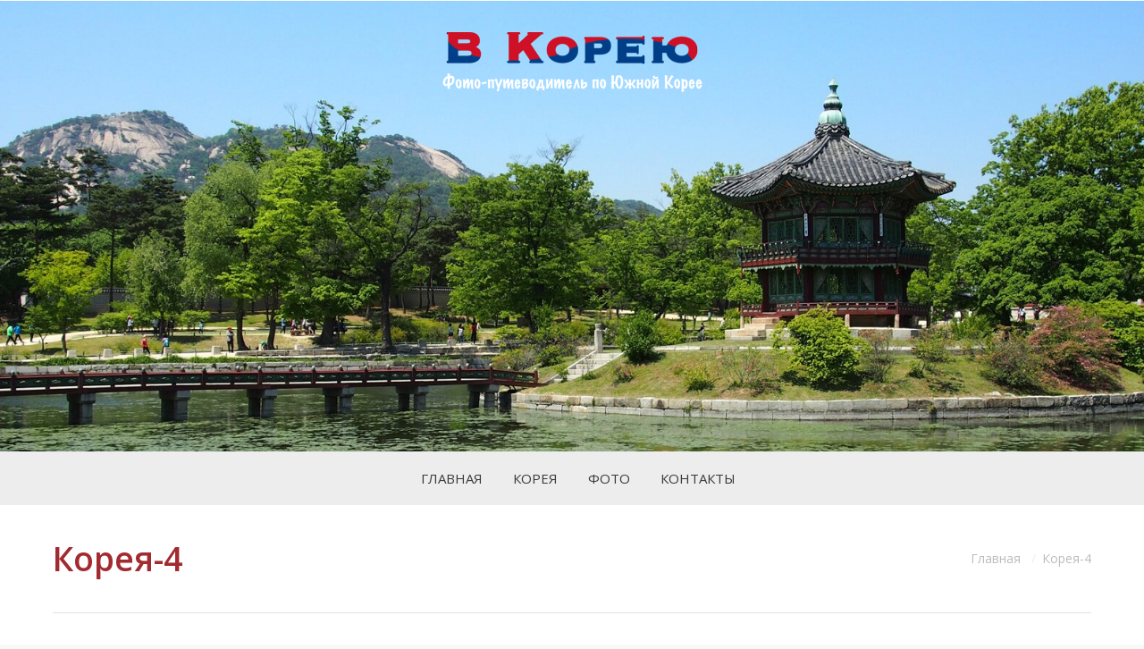

--- FILE ---
content_type: text/html; charset=utf-8
request_url: https://vkorea.ru/v-koreyu/koreya-4/
body_size: 5406
content:
<!DOCTYPE html>
<html class="no-js" lang="ru-RU" prefix="og: http://ogp.me/ns#">
<head>
  <meta charset="UTF-8">
  <meta name="viewport" content="width=device-width, initial-scale=1, maximum-scale=1">
  <script type="text/javascript">
  function createCookie(a,d,b){if(b){var c=new Date;c.setTime(c.getTime()+864E5*b);b="; expires="+c.toGMTString()}else b="";document.cookie=a+"="+d+b+"; path=/"}function readCookie(a){a+="=";for(var d=document.cookie.split(";"),b=0;b<d.length;b++){for(var c=d[b];" "==c.charAt(0);)c=c.substring(1,c.length);if(0==c.indexOf(a))return c.substring(a.length,c.length)}return null}function eraseCookie(a){createCookie(a,"",-1)}
  function areCookiesEnabled(){var a=!1;createCookie("testing","Hello",1);null!=readCookie("testing")&&(a=!0,eraseCookie("testing"));return a}(function(a){var d=readCookie("devicePixelRatio"),b=void 0===a.devicePixelRatio?1:a.devicePixelRatio;areCookiesEnabled()&&null==d&&(createCookie("devicePixelRatio",b,7),1!=b&&a.location.reload(!0))})(window);
  </script>
  <link rel="profile" href="https://gmpg.org/xfn/11">
  <link rel="pingback" href="/xmlrpc.php">
  <link rel="icon" href="/wp-content/uploads/favicon.png" type="image/png">
  <link rel="shortcut icon" href="/wp-content/uploads/favicon.png" type="image/png">
  <title>Корея-4 | В Корею</title>
  <meta name="description" content="Корея-4 | В Корею">
  <link rel="canonical" href="/v-koreyu/koreya-4/">
  <meta property="og:locale" content="ru_RU">
  <meta property="og:type" content="article">
  <meta property="og:title" content="Корея-4 | В Корею">
  <meta property="og:description" content="Корея-4 | В Корею">
  <meta property="og:url" content="https://vkorea.ru/v-koreyu/koreya-4/">
  <meta property="og:site_name" content="В Корею">
  <meta property="og:image" content="https://vkorea.ru/wp-content/uploads/Koreya-4.jpg">
  <meta property="og:image:width" content="850">
  <meta property="og:image:height" content="567">
  <script type='application/ld+json' class='yoast-schema-graph yoast-schema-graph--main'>
  {"@context":"https:\/\/schema.org","@graph":[{"@type":"Organization","@id":"http:\/\/vkorea.ru\/#organization","name":"","url":"http:\/\/vkorea.ru\/","sameAs":[]},{"@type":"WebSite","@id":"http:\/\/vkorea.ru\/#website","url":"http:\/\/vkorea.ru\/","name":"\u0412 \u041a\u043e\u0440\u0435\u044e","publisher":{"@id":"http:\/\/vkorea.ru\/#organization"},"potentialAction":{"@type":"SearchAction","target":"http:\/\/vkorea.ru\/?s={search_term_string}","query-input":"required name=search_term_string"}},{"@type":"WebPage","@id":"http:\/\/vkorea.ru\/v-koreyu\/koreya-4\/#webpage","url":"http:\/\/vkorea.ru\/v-koreyu\/koreya-4\/","inLanguage":"ru-RU","name":"\u041a\u043e\u0440\u0435\u044f-4 | \u0412 \u041a\u043e\u0440\u0435\u044e","isPartOf":{"@id":"http:\/\/vkorea.ru\/#website"},"datePublished":"2014-12-14T07:35:04+00:00","dateModified":"2014-12-14T07:36:21+00:00","description":"\u041a\u043e\u0440\u0435\u044f-4 | \u0412 \u041a\u043e\u0440\u0435\u044e"}]}
  </script>
  <link rel='dns-prefetch' href='//fonts.googleapis.com'>
  <link rel='dns-prefetch' href='//s.w.org'>
  <link rel="alternate" type="application/rss+xml" title="В Корею &raquo; Лента" href="/feed/">
  <link rel="alternate" type="application/rss+xml" title="В Корею &raquo; Лента комментариев" href="/comments/feed/">
  <link rel="alternate" type="application/rss+xml" title="В Корею &raquo; Лента комментариев к &laquo;Корея-4&raquo;" href="/v-koreyu/koreya-4/feed/">
  <script type="text/javascript">
                        window._wpemojiSettings = {"baseUrl":"https:\/\/s.w.org\/images\/core\/emoji\/11\/72x72\/","ext":".png","svgUrl":"https:\/\/s.w.org\/images\/core\/emoji\/11\/svg\/","svgExt":".svg","source":{"concatemoji":"http:\/\/vkorea.ru\/wp-includes\/js\/wp-emoji-release.min.js?ver=4.9.22"}};
                        !function(e,a,t){var n,r,o,i=a.createElement("canvas"),p=i.getContext&&i.getContext("2d");function s(e,t){var a=String.fromCharCode;p.clearRect(0,0,i.width,i.height),p.fillText(a.apply(this,e),0,0);e=i.toDataURL();return p.clearRect(0,0,i.width,i.height),p.fillText(a.apply(this,t),0,0),e===i.toDataURL()}function c(e){var t=a.createElement("script");t.src=e,t.defer=t.type="text/javascript",a.getElementsByTagName("head")[0].appendChild(t)}for(o=Array("flag","emoji"),t.supports={everything:!0,everythingExceptFlag:!0},r=0;r<o.length;r++)t.supports[o[r]]=function(e){if(!p||!p.fillText)return!1;switch(p.textBaseline="top",p.font="600 32px Arial",e){case"flag":return s([55356,56826,55356,56819],[55356,56826,8203,55356,56819])?!1:!s([55356,57332,56128,56423,56128,56418,56128,56421,56128,56430,56128,56423,56128,56447],[55356,57332,8203,56128,56423,8203,56128,56418,8203,56128,56421,8203,56128,56430,8203,56128,56423,8203,56128,56447]);case"emoji":return!s([55358,56760,9792,65039],[55358,56760,8203,9792,65039])}return!1}(o[r]),t.supports.everything=t.supports.everything&&t.supports[o[r]],"flag"!==o[r]&&(t.supports.everythingExceptFlag=t.supports.everythingExceptFlag&&t.supports[o[r]]);t.supports.everythingExceptFlag=t.supports.everythingExceptFlag&&!t.supports.flag,t.DOMReady=!1,t.readyCallback=function(){t.DOMReady=!0},t.supports.everything||(n=function(){t.readyCallback()},a.addEventListener?(a.addEventListener("DOMContentLoaded",n,!1),e.addEventListener("load",n,!1)):(e.attachEvent("onload",n),a.attachEvent("onreadystatechange",function(){"complete"===a.readyState&&t.readyCallback()})),(n=t.source||{}).concatemoji?c(n.concatemoji):n.wpemoji&&n.twemoji&&(c(n.twemoji),c(n.wpemoji)))}(window,document,window._wpemojiSettings);
  </script>
  <style type="text/css">
  img.wp-smiley,
  img.emoji {
        display: inline !important;
        border: none !important;
        box-shadow: none !important;
        height: 1em !important;
        width: 1em !important;
        margin: 0 .07em !important;
        vertical-align: -0.1em !important;
        background: none !important;
        padding: 0 !important;
  }
  </style>
  <link rel='stylesheet' id='contact-form-7-css' href='/wp-content/plugins/contact-form-7/includes/css/styles.css?ver=5.1.1' type='text/css' media='all'>
  <link rel='stylesheet' id='dt-web-fonts-css' href="https://fonts.googleapis.com/css?family=Open+Sans%3A400%2C600&#038;subset=cyrillic%2Clatin&#038;ver=4.9.22" type='text/css' media='all'>
  <link rel='stylesheet' id='dt-main-css' href='/wp-content/themes/dt-the7/css/main.min.css?ver=1.0.1' type='text/css' media='all'>
  <link rel='stylesheet' id='dt-awsome-fonts-css' href='/wp-content/themes/dt-the7/css/font-awesome.min.css?ver=1.0.1' type='text/css' media='all'>
  <link rel='stylesheet' id='dt-fontello-css' href='/wp-content/themes/dt-the7/css/fontello/css/fontello.css?ver=1.0.1' type='text/css' media='all'>
  <link rel='stylesheet' id='dt-main.less-css' href='/wp-content/uploads/wp-less/dt-the7/css/main-4e3e6d86c1.css?ver=1.0.1' type='text/css' media='all'>
  <link rel='stylesheet' id='dt-custom.less-css' href='/wp-content/uploads/wp-less/dt-the7/css/custom-4e3e6d86c1.css?ver=1.0.1' type='text/css' media='all'>
  <link rel='stylesheet' id='dt-media.less-css' href='/wp-content/uploads/wp-less/dt-the7/css/media-4e3e6d86c1.css?ver=1.0.1' type='text/css' media='all'>
  <link rel='stylesheet' id='style-css' href='/wp-content/themes/dt-the7/style.css?ver=1.0.1' type='text/css' media='all'>
  <style id='style-inline-css' type='text/css'>
  input.gcw_input3301949977 {font-size: 12px;padding: 2px;color:#555;line-height:1em;}
  .gcw_header3301949977 {display:none;}
  .form-allowed-tags {display:none;}
  .logo-classic #navigation .wf-td p {font-size: 15px;line-height: 1em;font-weight: bold;}
  .custom-nav>li>a {padding: 0 0 5px;}
  div.blog-content.wf-td p {text-align:justify;}
  .soc-ico {margin-left: 70px;}
  nput#ccw_inp33019499770 {width:40px;}
  .img-margin5 {margin: 0 5px;}
  .img-margin0 {margin: 0;}
  .entry-meta, time.text-secondary {display: none;}
  ul.recent-posts.round-images .post-content {vertical-align: middle;}
  #text-5.widget.widget_text.wf-cell.wf-1-4 {margin:0;padding:0;float:right;}
  .footer .widget {margin-bottom:0;}
  #adswidget1-quick-adsense {text-align: center;}
  </style>
  <script type='text/javascript' src='/wp-includes/js/jquery/jquery.js?ver=1.12.4'></script>
  <script type='text/javascript' src='/wp-includes/js/jquery/jquery-migrate.min.js?ver=1.4.1'></script>
  <script type='text/javascript'>
  /* <![CDATA[ */
  var dtLocal = {"passText":"To view this protected post, enter the password below:","moreButtonText":{"loading":"\u0417\u0430\u0433\u0440\u0443\u0437\u043a\u0430 ..."},"postID":"324","ajaxurl":"http:\/\/vkorea.ru\/wp-admin\/admin-ajax.php","contactNonce":"048c996aa6","ajaxNonce":"2a080f8ecf","pageData":{"type":"page","template":"image","layout":null},"themeSettings":{"smoothScroll":"on","lazyLoading":false,"accentColor":{"mode":"gradient","color":["#a12b31","#d73e45"]},"mobileHeader":{"firstSwitchPoint":930},"content":{"responsivenessTreshold":970,"textColor":"#3a3a3a","headerColor":"#a12b31"},"stripes":{"stripe1":{"textColor":"#888888","headerColor":"#3a3a3a"},"stripe2":{"textColor":"#f4f4f4","headerColor":"#f4f4f4"},"stripe3":{"textColor":"#f4f4f4","headerColor":"#f4f4f4"}}}};
  /* ]]> */
  </script>
  <script type='text/javascript' src='/wp-content/themes/dt-the7/js/above-the-fold.min.js?ver=1.0.1'></script>
  <link rel='https://api.w.org/' href='/wp-json/'>
  <link rel="EditURI" type="application/rsd+xml" title="RSD" href="/xmlrpc.php?rsd">
  <link rel="wlwmanifest" type="application/wlwmanifest+xml" href="/wp-includes/wlwmanifest.xml">
  <link rel='shortlink' href='/?p=324'>
  <link rel="alternate" type="application/json+oembed" href="/wp-json/oembed/1.0/embed?url=http%3A%2F%2Fvkorea.ru%2Fv-koreyu%2Fkoreya-4%2F">
  <link rel="alternate" type="text/xml+oembed" href="/wp-json/oembed/1.0/embed?url=http%3A%2F%2Fvkorea.ru%2Fv-koreyu%2Fkoreya-4%2F&#038;format=xml">
  <script type="text/javascript">
                        dtGlobals.logoEnabled = 1;
                        dtGlobals.logoURL = 'https://vkorea.ru/wp-content/uploads/korea-logo_150.png 1x';
                        dtGlobals.logoW = '150';
                        dtGlobals.logoH = '25';
                        smartMenu = 1;
  </script>
</head>
<body class="attachment attachment-template-default attachmentid-324 attachment-jpeg image-blur accent-gradient srcset-enabled btn-flat footer-overlap style-ios">
  <div id="load">
    <div class="pace pace-active">
      <div class="pace-activity"></div>
    </div>
  </div>
  <div id="page">
    <div class="page-inner">
      <header id="header" class="solid-bg show-device-logo show-mobile-logo dt-parent-menu-clickable logo-center" role="banner">
        <div id="top-bar" role="complementary" class="text-small full-width-line top-bar-empty">
          <div class="wf-wrap">
            <div class="wf-container-top">
              <div class="wf-table wf-mobile-collapsed"></div>
            </div>
          </div>
        </div>
        <div class="wf-wrap">
          <div class="wf-table">
            <div class="wf-td">
              <div id="branding" class="wf-td">
                <a href="/"><img class="preload-me" srcset="/wp-content/uploads/korea-logo1.png 1x" width="300" height="75" alt="В Корею"><img class="mobile-logo preload-me" srcset="/wp-content/uploads/korea-logo-sml.png 1x" width="150" height="38" alt="В Корею"></a>
                <div id="site-title" class="assistive-text">
                  В Корею
                </div>
                <div id="site-description" class="assistive-text">
                  Все что вы хотели знать о Южной Корее
                </div>
              </div>
            </div>
          </div>
        </div>
        <div class="navigation-holder">
          <div class="wf-wrap">
            <nav id="navigation">
              <ul id="main-nav" class="fancy-rollovers wf-mobile-hidden gradient-decor brackets">
                <li class="menu-item menu-item-type-post_type menu-item-object-page menu-item-home menu-item-179 first">
                  <a href="/" title="В Корею"><span>Главная</span></a>
                </li>
                <li class="menu-item menu-item-type-post_type menu-item-object-page menu-item-178">
                  <a href="/koreya/"><span>Корея</span></a>
                </li>
                <li class="menu-item menu-item-type-post_type menu-item-object-page menu-item-177">
                  <a href="/foto/"><span>Фото</span></a>
                </li>
                <li class="menu-item menu-item-type-post_type menu-item-object-page menu-item-190">
                  <a href="/kontaktyi/"><span>Контакты</span></a>
                </li>
              </ul><a href="#show-menu" rel="nofollow" id="mobile-menu" class="accent-bg"><span class="menu-open">Меню</span> <span class="menu-back">назад</span> <span class="wf-phone-visible">&nbsp;</span></a>
            </nav>
          </div>
        </div>
      </header>
      <div class="page-title title-left" style="min-height: 120px;">
        <div class="wf-wrap">
          <div class="wf-container-title">
            <div class="wf-table" style="height: 120px;">
              <div class="wf-td hgroup">
                <h1 class="h2-size">Корея-4</h1>
              </div>
              <div class="wf-td">
                <div class="assistive-text">
                  Вы здесь:
                </div>
                <ol class="breadcrumbs text-normal" xmlns:v="http://rdf.data-vocabulary.org/#">
                  <li typeof="v:Breadcrumb">
                    <a rel="v:url" property="v:title" href="/" title="">Главная</a>
                  </li>
                  <li class="current">Корея-4</li>
                </ol>
              </div>
            </div>
          </div>
        </div>
      </div>
      <div id="main" class="sidebar-none">
        <div class="main-gradient"></div>
        <div class="wf-wrap">
          <div class="wf-container-main">
            <div id="content" class="content" role="main">
              <article id="post-324" class="post-324 attachment type-attachment status-inherit hentry description-off">
                <img class="alignleft preload-me" src="/wp-content/uploads/Koreya-4.jpg" width="850" height="567" alt="Корея-4">
                <div class="92b91bee357c4980870a571e63f23388" data-index="1" style="float: none; margin:30px 0 30px 0; text-align:center;">
                  <ins class="adsbygoogle" style="display:block" data-ad-client="ca-pub-4389385366606773" data-ad-slot="3212817649" data-ad-format="auto"></ins> 
                  <script>


                  (adsbygoogle = window.adsbygoogle || []).push({});
                  </script>
                </div>
                <div class="92b91bee357c4980870a571e63f23388" data-index="2" style="float: none; margin:30px 0 30px 0; text-align:center;">
                  <ins class="adsbygoogle" style="display:block" data-ad-client="ca-pub-4389385366606773" data-ad-slot="3212817649" data-ad-format="auto"></ins> 
                  <script>


                  (adsbygoogle = window.adsbygoogle || []).push({});
                  </script>
                </div>
                <div style="font-size: 0px; height: 0px; line-height: 0px; margin: 0; padding: 0; clear: both;"></div>
              </article>
            </div>
          </div>
        </div>
      </div>
    </div>
    <footer id="footer" class="footer solid-bg">
      <div id="bottom-bar" class="solid-bg" role="contentinfo">
        <div class="wf-wrap">
          <div class="wf-container-bottom">
            <div class="wf-table wf-mobile-collapsed">
              <div class="wf-td">
                <div class="wf-float-left">
                   &copy; В Корею - информационный портал на русском языке, где можно получить всю необходимую информацию о Южной Корее
                </div>
              </div>
              <div class="wf-td"></div>
              <div class="wf-td bottom-text-block">
                <div>
                  Создание сайта MioSito
                </div>
              </div>
            </div>
          </div>
        </div>
      </div>
    </footer><a href="#" class="scroll-top"></a>
  </div>
  <script type='text/javascript'>
  /* <![CDATA[ */
  var wpcf7 = {"apiSettings":{"root":"http:\/\/vkorea.ru\/wp-json\/contact-form-7\/v1","namespace":"contact-form-7\/v1"}};
  /* ]]> */
  </script> 
  <script type='text/javascript' src='/wp-content/plugins/contact-form-7/includes/js/scripts.js?ver=5.1.1'></script> 
  <script type='text/javascript' src='/wp-content/themes/dt-the7/js/main.js?ver=1.0.1'></script> 
  <script type='text/javascript' src='/wp-includes/js/comment-reply.min.js?ver=4.9.22'></script> 
  <script type='text/javascript' src='/wp-includes/js/wp-embed.min.js?ver=4.9.22'></script>
<script defer src="https://static.cloudflareinsights.com/beacon.min.js/vcd15cbe7772f49c399c6a5babf22c1241717689176015" integrity="sha512-ZpsOmlRQV6y907TI0dKBHq9Md29nnaEIPlkf84rnaERnq6zvWvPUqr2ft8M1aS28oN72PdrCzSjY4U6VaAw1EQ==" data-cf-beacon='{"version":"2024.11.0","token":"db961a4dda714bafb0010a244a7dadb3","r":1,"server_timing":{"name":{"cfCacheStatus":true,"cfEdge":true,"cfExtPri":true,"cfL4":true,"cfOrigin":true,"cfSpeedBrain":true},"location_startswith":null}}' crossorigin="anonymous"></script>
</body>
</html>


--- FILE ---
content_type: text/css;charset=UTF-8
request_url: https://vkorea.ru/wp-content/themes/dt-the7/css/main.min.css?ver=1.0.1
body_size: 108410
content:
@charset "utf-8";/*!normalize.css by Dream-Theme.com based on http://github.com/necolas/normalize.css */ article,aside,details,figcaption,figure,footer,header,hgroup,nav,section,summary{display:block;}audio,canvas,video{display:inline-block;}.old-ie audio,.old-ie canvas,.old-ie video{display:inline;zoom:1;}audio:not([controls]){display:none;height:0;}[hidden]{display:none;}*{padding:0;margin:0;}html{font-size:100%;-webkit-text-size-adjust:100%;-ms-text-size-adjust:100%;}a:active,a:focus,a:hover{outline:0;}abbr[title]{border-bottom:1px dotted;}b,strong{font-weight:700;}dfn{font-style:italic;}code,kbd,pre,samp{font-family:monospace,serif;font-family:'courier new',monospace;}pre{white-space:pre;white-space:pre-wrap;word-wrap:break-word;}q{quotes:none;}q:after,q:before{content:'';content:none;}small{font-size:75%;}sub,sup{font-size:75%;line-height:0;position:relative;vertical-align:baseline;}sup{top:-.5em;}sub{bottom:-.25em;}dd,dl,menu,ol,ul{list-style:none;list-style-image:none;}img{border:0;-ms-interpolation-mode:bicubic;}svg:not(:root){overflow:hidden;}figure,form{margin:0;}legend{border:0;padding:0;white-space:normal;}.old-ie legend{margin-left:-7px;}button,input,select,textarea{font-size:100%;margin:0;vertical-align:baseline;}.old-ie button,.old-ie input,.old-ie select,.old-ie textarea{vertical-align:middle;}button,input{line-height:normal;}button,input[type=button],input[type=reset],input[type=submit]{cursor:pointer;-webkit-appearance:button;}.old-ie button,.old-ie input[type=button],.old-ie input[type=reset],.old-ie input[type=submit]{overflow:visible;}button[disabled],input[disabled]{cursor:default;}input[type=checkbox],input[type=radio]{box-sizing:border-box;padding:0;}.old-ie input[type=checkbox],.old-ie input[type=radio]{height:13px;width:13px;}input[type=search]{-webkit-appearance:textfield;-moz-box-sizing:content-box;-webkit-box-sizing:content-box;box-sizing:content-box;}input[type=search]::-webkit-search-cancel-button,input[type=search]::-webkit-search-decoration{-webkit-appearance:none;}button::-moz-focus-inner,input::-moz-focus-inner{border:0;padding:0;}textarea{overflow:auto;vertical-align:top;}table{border-collapse:collapse;border-spacing:0;}.formError{z-index:990;}.formError .formErrorContent{z-index:991;}.formError .formErrorArrow{z-index:996;}.ui-dialog .formError{z-index:5000;}.ui-dialog .formError .formErrorContent{z-index:5001;}.ui-dialog .formError .formErrorArrow{z-index:5006;}.inputContainer{position:relative;float:left;}.formError{position:absolute;top:300px;left:300px;display:block;cursor:pointer;text-align:left;}.formError.inline{position:relative;top:0;left:0;display:inline-block;}.ajaxSubmit{padding:20px;background:#55ea55;border:1px solid #999;display:none;}.formError .formErrorContent{width:100%;background:#ee0101;position:relative;color:#fff;min-width:120px;font-size:11px;border:2px solid #ddd;box-shadow:0 0 6px #000;-moz-box-shadow:0 0 6px #000;-webkit-box-shadow:0 0 6px #000;-o-box-shadow:0 0 6px #000;padding:4px 10px;border-radius:6px;-moz-border-radius:6px;-webkit-border-radius:6px;-o-border-radius:6px;}.formError.inline .formErrorContent{box-shadow:none;-moz-box-shadow:none;-webkit-box-shadow:none;-o-box-shadow:none;border:none;border-radius:0;-moz-border-radius:0;-webkit-border-radius:0;-o-border-radius:0;}.greenPopup .formErrorContent{background:#33be40;}.blackPopup .formErrorContent{background:#393939;color:#FFF;}.formError .formErrorArrow{width:15px;margin:-2px 0 0 13px;position:relative;}body[dir='rtl'] .formError .formErrorArrow,body.rtl .formError .formErrorArrow{margin:-2px 13px 0 0;}.formError .formErrorArrowBottom{box-shadow:none;-moz-box-shadow:none;-webkit-box-shadow:none;-o-box-shadow:none;margin:0 0 0 12px;top:2px;}.formError .formErrorArrow div{border-left:2px solid #ddd;border-right:2px solid #ddd;box-shadow:0 2px 3px #444;-moz-box-shadow:0 2px 3px #444;-webkit-box-shadow:0 2px 3px #444;-o-box-shadow:0 2px 3px #444;font-size:0;height:1px;background:#ee0101;margin:0 auto;line-height:0;font-size:0;display:block;}.formError .formErrorArrowBottom div{box-shadow:none;-moz-box-shadow:none;-webkit-box-shadow:none;-o-box-shadow:none;}.greenPopup .formErrorArrow div{background:#33be40;}.blackPopup .formErrorArrow div{background:#393939;color:#FFF;}.formError .formErrorArrow .line10{width:15px;border:none;}.formError .formErrorArrow .line9{width:13px;border:none;}.formError .formErrorArrow .line8{width:11px;}.formError .formErrorArrow .line7{width:9px;}.formError .formErrorArrow .line6{width:7px;}.formError .formErrorArrow .line5{width:5px;}.formError .formErrorArrow .line4{width:3px;}.formError .formErrorArrow .line3{width:1px;border-left:2px solid #ddd;border-right:2px solid #ddd;border-bottom:0 solid #ddd;}.formError .formErrorArrow .line2{width:3px;border:none;background:#ddd;}.formError .formErrorArrow .line1{width:1px;border:none;background:#ddd;}/*!* WireFrame v.1.0.rc2 - teeny-tiny leyout framework by Dream-Theme(http://dream-theme.com,http://themeforest.net/user/Dream-Theme) * Copyright © 2013 Dream-Theme. All rights reserved. */ .wf-container{font-size:0;line-height:0;word-spacing:-4px;}.wf-cell,.wf-usr-cell,.footer .widget{display:inline-block;vertical-align:top;}input[type="text"],input[type="tel"],input[type="url"],input[type="email"],input[type="number"],input[type="date"],input[type="range"],input[type="password"],select,textarea,.wf-cell,.wf-usr-cell,.content,.sidebar,.footer .widget,.wf-wrap,.instagram-photos a,#phantom .ph-wrap .ph-wrap-content,.shortcode-action-box.box-style-table,.dt-mega-menu .sub-nav .dt-mega-parent,.shortcode-banner-bg,.rsHomePorthole .rsCapt,.rsHomePorthole .progress-wrapper,#page .rsBullet:after,.tp-bullets.custom .bullet:before,.tp-bullets.custom .bullet:after,.shortcode-single-caption,.rsHomePorthole .progress-wrapper *{-webkit-box-sizing:border-box;-moz-box-sizing:border-box;-ms-box-sizing:border-box;-o-box-sizing:border-box;box-sizing:border-box;}.ancient-ie .wf-cell,.ancient-ie .wf-usr-cell,.ancient-ie .footer .widget{display:inline;zoom:1;}.wf-1,.wf-span-12{width:100%;}.wf-1-2,.wf-2-4,.wf-span-6{width:50%;}.wf-1-3,.wf-span-4{width:33.3333%;}.wf-2-3,.wf-span-8{width:66.6667%;}.wf-1-4,.wf-span-3,.sidebar{width:25%;}.content,.wf-3-4,.wf-span-9{width:75%;}.wf-1-5{width:20%;}.wf-1-6,.wf-span-2{width:16.6667%;}.wf-span-1{width:8.3333%;}.wf-span-10{width:83.3333%;}.wf-span-7{width:58.3333%;}.wf-table{display:table;width:100%;}.wf-tr{display:table-row;}.wf-td{display:table-cell;vertical-align:middle;}.wf-float-left{float:left;}.wf-float-right{float:right;}/*!-Misk*/ .wf-phone-visible,.wf-mobile-visible,.photo-scroller.disable-thumbs .scroller-thumbnails,.photo-scroller.disable-thumbs .hide-thumb-btn,.royalSlider>li,.slider-content>li,.btn-3d .dt-btn.btn-light:before,.btn-3d .dt-btn.btn-light:after,#page .btn-light:after,#header.hidden-header,#header .mini-search .searchsubmit,.dt-style-um #phantom,#branding .mobile-logo,.logo-side #main-nav>li.has-children>a span:after,#header.sub-downwards .sub-nav li.has-children.level-arrows-on:after,.sub-nav li:first-child:before,.dt-parent-menu-clickable .dl-menuwrapper li.has-children>a:after,.mini-nav ul,.header-side-left #top-bar .mini-nav ul,.header-side-right #top-bar .mini-nav ul,.sub-nav li.hide-mega-title>a,.dt-mega-menu .sub-nav li.has-children:after,.dt-mega-menu .sub-nav .dt-mega-parent:before,.dt-mega-menu .sub-nav .dt-mega-parent:first-child:before,.dt-mega-menu .sub-nav li:before,.menu-close,.menu-back,.dl-menuwrapper li .dl-submenu,.dl-menu.dl-subview li,.dl-menu.dl-subview li.dl-subviewopen>a,.dl-menu.dl-subview li.dl-subview>a,.no-js .dl-menuwrapper li.dl-back,#main-slideshow-content,.page-title .hr-breadcrumbs .breadcrumbs:after,.main-gradient,.sidebar-none .sidebar,.entry-meta>a:first-child:after,.portfolio-categories>a:first-child:after,.entry-meta>span:first-child:after,.portfolio-categories>span:first-child:after,.single .article-top-bar .entry-meta a:after,.single .article-top-bar .portfolio-categories a:after,.single .article-top-bar .entry-meta>span:after,.single .article-top-bar .portfolio-categories>span:after,#respond #submit,.benefits-grid br,.benefits-grid>.wf-cell,.logos-grid>.wf-cell,.fancy-date span:first-child:before,.format-link .details,.format-aside .details,.format-status .details,.format-quote .details,.albums .rollover.rollover-thumbnails-on i:after,.dt-albums-shortcode .rollover.rollover-thumbnails-on i:after,.touch .rollover-content.hide-content,.touch .fs-entry i{display:none;}.single-post .breadcrumbs li:last-child,.single-portfolio .breadcrumbs li:last-child{display:none;}#top-bar a,#bottom-bar a,.header-bottom-bar a,#bottom-bar .sub-nav a:hover,#top-bar .sub-nav a:hover,#top-bar a:hover,.text-near-logo .mini-nav a,.breadcrumbs a,.entry-meta span a,.portfolio-categories>span a,.links-hovers-disabled .portfolio-categories>span a:hover,.links-hovers-disabled .portfolio-categories>a:hover,.comment-reply-link,.comment-meta a,.fn a,.pingback a,.clear-form,.navigation-inner a,.project-details,.project-link,.project-zoom,.vc-item .vc_read_more,#header:not(.light-menu):not(.dark-menu) .text-near-menu .menu-select:hover{text-decoration:none;}#top-bar a:hover,#bottom-bar a:hover,.header-bottom-bar a:hover,#top-bar .mini-search .submit:hover,.text-near-logo .mini-search .submit:hover,.header-bottom-bar .mini-search .submit:hover,.menu-select:hover,.header-bottom-bar .menu-select:hover,#top-bar .mini-nav>ul>li>a:hover,.text-near-logo .mini-nav>ul>li>a:hover,.breadcrumbs a:hover,.entry-meta a:hover,.portfolio-categories a:hover,#reply-title small a:hover,.comment-reply-link:hover,.comment-meta a:hover,.pingback a:hover,.clear-form:hover,.menu a:hover,.custom-menu a:hover,.recent-posts a:hover,.widget .tp_recent_tweets .twitter_time:hover,.link.btn-link:hover,.btn-zoom:hover,.navigation-inner a:hover,.project-details:hover,.project-link:hover,.project-zoom:hover,.vc-item .vc_read_more:hover,#top-bar .mini-login a:hover,.text-near-logo .mini-login a:hover,.header-bottom-bar .mini-login a:hover,.btn-link:hover{text-decoration:underline;}/*!-Misk:end*/ .ancient-ie .ie-fix{display:inline;zoom:1;}.wf-cell,.wf-usr-cell,.content,.sidebar,.footer .widget{padding:0 22px;}.wf-container,.wf-container-main{margin:0 -22px;padding:0;}.wf-wrap{max-width:100%;padding:0 44px;margin:0 auto;}.vc_row{margin-left:-22px;margin-right:-22px;}.vc_col-xs-1,.vc_col-sm-1,.vc_col-md-1,.vc_col-lg-1,.vc_col-xs-2,.vc_col-sm-2,.vc_col-md-2,.vc_col-lg-2,.vc_col-xs-3,.vc_col-sm-3,.vc_col-md-3,.vc_col-lg-3,.vc_col-xs-4,.vc_col-sm-4,.vc_col-md-4,.vc_col-lg-4,.vc_col-xs-5,.vc_col-sm-5,.vc_col-md-5,.vc_col-lg-5,.vc_col-xs-6,.vc_col-sm-6,.vc_col-md-6,.vc_col-lg-6,.vc_col-xs-7,.vc_col-sm-7,.vc_col-md-7,.vc_col-lg-7,.vc_col-xs-8,.vc_col-sm-8,.vc_col-md-8,.vc_col-lg-8,.vc_col-xs-9,.vc_col-sm-9,.vc_col-md-9,.vc_col-lg-9,.vc_col-xs-10,.vc_col-sm-10,.vc_col-md-10,.vc_col-lg-10,.vc_col-xs-11,.vc_col-sm-11,.vc_col-md-11,.vc_col-lg-11,.vc_col-xs-12,.vc_col-sm-12,.vc_col-md-12,.vc_col-lg-12{padding-left:22px;padding-right:22px;}/*!* The7 Framework main stylesheet by Dream-Theme(http://dream-theme.com,http://themeforest.net/user/Dream-Theme) * Copyright © 2013 Dream-Theme. All rights reserved. */ /*!* Property Ordering:* - Display * - Positioning * - Box model * - Colors and Typography * - Other */ html:not(.mobile-true) #main img:not(.animate-element,.ls-s-1),html:not(.mobile-true) #header img,html:not(.mobile-true) #bottom-bar img{opacity:0;}html:not(.mobile-true) #main .benefits-grid-ico.animate-element img,html:not(.mobile-true) #main .animate-element img,html:not(.mobile-true) #main .wpb_revslider_element img,html:not(.mobile-true) .pp_content img,html:not(.mobile-true) #page .widget_shopping_cart_content img,html:not(.mobile-true) #page .grav-grav img,html:not(.mobile-true) #page .comment-gravatar img,html:not(.mobile-true) #shWrap img,html:not(.mobile-true) #page .royalSlider img{opacity:1;}.royalSlider{overflow:hidden;}@-webkit-keyframes mk_scale{0%{-webkit-transform:scale(0.3);opacity:.1;}100%{-webkit-transform:scale(1);opacity:1;}}@-moz-keyframes mk_scale{0%{-moz-transform:scale(0.3);opacity:.1;}100%{-moz-transform:scale(1);opacity:1;}}@-o-keyframes mk_scale{0%{-o-transform:scale(0.3);opacity:.1;}100%{-o-transform:scale(1);opacity:1;}}@keyframes mk_scale{0%{transform:scale(0.3);opacity:.1;}100%{transform:scale(1);opacity:1;}}@-webkit-keyframes mk_fade{0%{opacity:.1;}100%{opacity:1;}}@-moz-keyframes mk_fade{0%{opacity:.1;}100%{opacity:1;}}@-o-keyframes mk_fade{0%{opacity:.1;}100%{opacity:1;}}@keyframes mk_fade{0%{opacity:.1;}100%{opacity:1;}}@-webkit-keyframes mk_left_to_right{0%{-webkit-transform:translate(-20px,0);opacity:0;}100%{-webkit-transform:translate(0,0);opacity:1;}}@-moz-keyframes mk_left_to_right{0%{-moz-transform:translate(-20px,0);opacity:0;}100%{-moz-transform:translate(0,0);opacity:1;}}@-o-keyframes mk_left_to_right{0%{-o-transform:translate(-20px,0);opacity:0;}100%{-o-transform:translate(0,0);opacity:1;}}@keyframes mk_left_to_right{0%{transform:translate(-20px,0);opacity:0;}100%{transform:translate(0,0);opacity:1;}}@-webkit-keyframes mk_right_to_left{0%{-webkit-transform:translate(20px,0);opacity:0;}100%{-webkit-transform:translate(0,0);opacity:1;}}@-moz-keyframes mk_right_to_left{0%{-moz-transform:translate(20px,0);opacity:0;}100%{-moz-transform:translate(0,0);opacity:1;}}@-o-keyframes mk_right_to_left{0%{-o-transform:translate(20px,0);opacity:0;}100%{-o-transform:translate(0,0);opacity:1;}}@keyframes mk_right_to_left{0%{transform:translate(20px,0);opacity:0;}100%{transform:translate(0,0);opacity:1;}}@-webkit-keyframes mk_bottom_to_top{0%{-webkit-transform:translate(0,20px);opacity:0;}100%{-webkit-transform:translate(0,0);opacity:1;}}@-moz-keyframes mk_bottom_to_top{0%{-moz-transform:translate(0,20px);opacity:0;}100%{-moz-transform:translate(0,0);opacity:1;}}@-o-keyframes mk_bottom_to_top{0%{-o-transform:translate(0,20px);opacity:0;}100%{-o-transform:translate(0,0);opacity:1;}}@keyframes mk_bottom_to_top{0%{transform:translate(0,20px);opacity:0;}100%{transform:translate(0,0);opacity:1;}}@-webkit-keyframes mk_top_to_bottom{0%{-webkit-transform:translate(0,-20px);opacity:0;}100%{-webkit-transform:translate(0,0);opacity:1;}}@-moz-keyframes mk_top_to_bottom{0%{-moz-transform:translate(0,-20px);opacity:0;}100%{-moz-transform:translate(0,0);opacity:1;}}@-o-keyframes mk_top_to_bottom{0%{-o-transform:translate(0,-20px);opacity:0;}100%{-o-transform:translate(0,0);opacity:1;}}@keyframes mk_top_to_bottom{0%{transform:translate(0,-20px);opacity:0;}100%{transform:translate(0,0);opacity:1;}}.no-touch .animate-element{opacity:0;-webkit-perspective:1000;}.ie-mobile .animate-element,.skills.animate-element,.no-cssanimations .animate-element.start-animation,.touch #main .wpb_animate_when_almost_visible{opacity:1;}.no-touch .animate-element.start-animation.scale-up,.no-touch #page .animate-element.start-animation.scale-up,.no-touch #page .wpb_start_animation.wpb_appear{-webkit-animation:mk_scale .5s 1 cubic-bezier(0.445,0.05,0.55,0.95);-moz-animation:mk_scale .5s 1 cubic-bezier(0.445,0.05,0.55,0.95);-o-animation:mk_scale .5s 1 cubic-bezier(0.445,0.05,0.55,0.95);animation:mk_scale .5s 1 cubic-bezier(0.445,0.05,0.55,0.95);opacity:1;}.no-touch .animate-element.start-animation.fade-in,.no-touch #page .animate-element.start-animation.fade-in{-webkit-animation:mk_fade .7s 1 cubic-bezier(0.445,0.05,0.55,0.95);-moz-animation:mk_fade .7s 1 cubic-bezier(0.445,0.05,0.55,0.95);-o-animation:mk_fade .7s 1 cubic-bezier(0.445,0.05,0.55,0.95);animation:mk_fade .7s 1 cubic-bezier(0.445,0.05,0.55,0.95);opacity:1;}.no-touch .animate-element.start-animation.right-to-left,.no-touch #page .animate-element.start-animation.right-to-left,.no-touch #main .wpb_start_animation.wpb_right-to-left{-webkit-animation:mk_right_to_left .6s 1 cubic-bezier(0.77,0,0.175,1);-moz-animation:mk_right_to_left .6s 1 cubic-bezier(0.77,0,0.175,1);-o-animation:mk_right_to_left .6s 1 cubic-bezier(0.77,0,0.175,1);animation:mk_right_to_left .6s 1 cubic-bezier(0.77,0,0.175,1);opacity:1;}.no-touch .animate-element.start-animation.left-to-right,.no-touch #page .animate-element.start-animation.left-to-right,.no-touch #main .wpb_start_animation.wpb_left-to-right{-webkit-animation:mk_left_to_right .6s 1 cubic-bezier(0.77,0,0.175,1);-moz-animation:mk_left_to_right .6s 1 cubic-bezier(0.77,0,0.175,1);-o-animation:mk_left_to_right .6s 1 cubic-bezier(0.77,0,0.175,1);animation:mk_left_to_right .6s 1 cubic-bezier(0.77,0,0.175,1);opacity:1;}.no-touch .animate-element.start-animation.top-to-bottom,.no-touch #page .animate-element.start-animation.top-to-bottom,.no-touch #main .wpb_start_animation.wpb_top-to-bottom{-webkit-animation:mk_top_to_bottom .6s 1 cubic-bezier(0.77,0,0.175,1);-moz-animation:mk_top_to_bottom .6s 1 cubic-bezier(0.77,0,0.175,1);-o-animation:mk_top_to_bottom .6s 1 cubic-bezier(0.77,0,0.175,1);animation:mk_top_to_bottom .6s 1 cubic-bezier(0.77,0,0.175,1);opacity:1;}.no-touch .animate-element.start-animation.bottom-to-top,.no-touch #page .animate-element.start-animation.bottom-to-top,.no-touch #main .wpb_start_animation.wpb_bottom-to-top{-webkit-animation:mk_bottom_to_top .6s 1 cubic-bezier(0.77,0,0.175,1);-moz-animation:mk_bottom_to_top .6s 1 cubic-bezier(0.77,0,0.175,1);-o-animation:mk_bottom_to_top .6s 1 cubic-bezier(0.77,0,0.175,1);animation:mk_bottom_to_top .6s 1 cubic-bezier(0.77,0,0.175,1);opacity:1;}.no-touch .animate-element.start-animation{-webkit-animation-duration:1s;animation-duration:1s;-webkit-animation-fill-mode:both;animation-fill-mode:both;}@-webkit-keyframes dt_bounce{0%,20%,53%,80%,100%{-webkit-transition-timing-function:cubic-bezier(0.215,0.610,0.355,1.000);transition-timing-function:cubic-bezier(0.215,0.610,0.355,1.000);-webkit-transform:translate3d(0,0,0);transform:translate3d(0,0,0);}40%,43%{-webkit-transition-timing-function:cubic-bezier(0.755,0.050,0.855,0.060);transition-timing-function:cubic-bezier(0.755,0.050,0.855,0.060);-webkit-transform:translate3d(0,-30px,0);transform:translate3d(0,-30px,0);}70%{-webkit-transition-timing-function:cubic-bezier(0.755,0.050,0.855,0.060);transition-timing-function:cubic-bezier(0.755,0.050,0.855,0.060);-webkit-transform:translate3d(0,-15px,0);transform:translate3d(0,-15px,0);}90%{-webkit-transform:translate3d(0,-4px,0);transform:translate3d(0,-4px,0);}}@keyframes dt_bounce{0%,20%,53%,80%,100%{-webkit-transition-timing-function:cubic-bezier(0.215,0.610,0.355,1.000);transition-timing-function:cubic-bezier(0.215,0.610,0.355,1.000);-webkit-transform:translate3d(0,0,0);-ms-transform:translate3d(0,0,0);transform:translate3d(0,0,0);}40%,43%{-webkit-transition-timing-function:cubic-bezier(0.755,0.050,0.855,0.060);transition-timing-function:cubic-bezier(0.755,0.050,0.855,0.060);-webkit-transform:translate3d(0,-30px,0);-ms-transform:translate3d(0,-30px,0);transform:translate3d(0,-30px,0);}70%{-webkit-transition-timing-function:cubic-bezier(0.755,0.050,0.855,0.060);transition-timing-function:cubic-bezier(0.755,0.050,0.855,0.060);-webkit-transform:translate3d(0,-15px,0);-ms-transform:translate3d(0,-15px,0);transform:translate3d(0,-15px,0);}90%{-webkit-transform:translate3d(0,-4px,0);-ms-transform:translate3d(0,-4px,0);transform:translate3d(0,-4px,0);}}.no-touch .animate-element.start-animation.bounce,.no-touch #page .animate-element.start-animation.bounce{-webkit-animation-name:dt_bounce;animation-name:dt_bounce;-webkit-transform-origin:center bottom;-ms-transform-origin:center bottom;transform-origin:center bottom;opacity:1;}@-webkit-keyframes dt_flash{0%,50%,100%{opacity:1;}25%,75%{opacity:0;}}@keyframes dt_flash{0%,50%,100%{opacity:1;}25%,75%{opacity:0;}}.no-touch .animate-element.start-animation.flash{-webkit-animation-name:dt_flash;animation-name:dt_flash;}@-webkit-keyframes dt_pulse{0%{-webkit-transform:scale3d(1,1,1);transform:scale3d(1,1,1);}50%{-webkit-transform:scale3d(1.05,1.05,1.05);transform:scale3d(1.05,1.05,1.05);}100%{-webkit-transform:scale3d(1,1,1);transform:scale3d(1,1,1);}}@keyframes dt_pulse{0%{-webkit-transform:scale3d(1,1,1);-ms-transform:scale3d(1,1,1);transform:scale3d(1,1,1);}50%{-webkit-transform:scale3d(1.05,1.05,1.05);-ms-transform:scale3d(1.05,1.05,1.05);transform:scale3d(1.05,1.05,1.05);}100%{-webkit-transform:scale3d(1,1,1);-ms-transform:scale3d(1,1,1);transform:scale3d(1,1,1);}}.no-touch .animate-element.start-animation.pulse{-webkit-animation-name:dt_pulse;animation-name:dt_pulse;opacity:1;}@-webkit-keyframes dt_rubberBand{0%{-webkit-transform:scale3d(1,1,1);transform:scale3d(1,1,1);}30%{-webkit-transform:scale3d(1.25,0.75,1);transform:scale3d(1.25,0.75,1);}40%{-webkit-transform:scale3d(0.75,1.25,1);transform:scale3d(0.75,1.25,1);}50%{-webkit-transform:scale3d(1.15,0.85,1);transform:scale3d(1.15,0.85,1);}65%{-webkit-transform:scale3d(.95,1.05,1);transform:scale3d(.95,1.05,1);}75%{-webkit-transform:scale3d(1.05,.95,1);transform:scale3d(1.05,.95,1);}100%{-webkit-transform:scale3d(1,1,1);transform:scale3d(1,1,1);}}@keyframes dt_rubberBand{0%{-webkit-transform:scale3d(1,1,1);-ms-transform:scale3d(1,1,1);transform:scale3d(1,1,1);}30%{-webkit-transform:scale3d(1.25,0.75,1);-ms-transform:scale3d(1.25,0.75,1);transform:scale3d(1.25,0.75,1);}40%{-webkit-transform:scale3d(0.75,1.25,1);-ms-transform:scale3d(0.75,1.25,1);transform:scale3d(0.75,1.25,1);}50%{-webkit-transform:scale3d(1.15,0.85,1);-ms-transform:scale3d(1.15,0.85,1);transform:scale3d(1.15,0.85,1);}65%{-webkit-transform:scale3d(.95,1.05,1);-ms-transform:scale3d(.95,1.05,1);transform:scale3d(.95,1.05,1);}75%{-webkit-transform:scale3d(1.05,.95,1);-ms-transform:scale3d(1.05,.95,1);transform:scale3d(1.05,.95,1);}100%{-webkit-transform:scale3d(1,1,1);-ms-transform:scale3d(1,1,1);transform:scale3d(1,1,1);}}.no-touch .animate-element.start-animation.rubberBand{-webkit-animation-name:dt_rubberBand;animation-name:dt_rubberBand;opacity:1;}@-webkit-keyframes dt_shake{0%,100%{-webkit-transform:translate3d(0,0,0);transform:translate3d(0,0,0);}10%,30%,50%,70%,90%{-webkit-transform:translate3d(-10px,0,0);transform:translate3d(-10px,0,0);}20%,40%,60%,80%{-webkit-transform:translate3d(10px,0,0);transform:translate3d(10px,0,0);}}@keyframes dt_shake{0%,100%{-webkit-transform:translate3d(0,0,0);-ms-transform:translate3d(0,0,0);transform:translate3d(0,0,0);}10%,30%,50%,70%,90%{-webkit-transform:translate3d(-10px,0,0);-ms-transform:translate3d(-10px,0,0);transform:translate3d(-10px,0,0);}20%,40%,60%,80%{-webkit-transform:translate3d(10px,0,0);-ms-transform:translate3d(10px,0,0);transform:translate3d(10px,0,0);}}.no-touch .animate-element.start-animation.shake{-webkit-animation-name:dt_shake;animation-name:dt_shake;opacity:1;}@-webkit-keyframes dt_swing{20%{-webkit-transform:rotate3d(0,0,1,15deg);transform:rotate3d(0,0,1,15deg);}40%{-webkit-transform:rotate3d(0,0,1,-10deg);transform:rotate3d(0,0,1,-10deg);}60%{-webkit-transform:rotate3d(0,0,1,5deg);transform:rotate3d(0,0,1,5deg);}80%{-webkit-transform:rotate3d(0,0,1,-5deg);transform:rotate3d(0,0,1,-5deg);}100%{-webkit-transform:rotate3d(0,0,1,0deg);transform:rotate3d(0,0,1,0deg);}}@keyframes dt_swing{20%{-webkit-transform:rotate3d(0,0,1,15deg);-ms-transform:rotate3d(0,0,1,15deg);transform:rotate3d(0,0,1,15deg);}40%{-webkit-transform:rotate3d(0,0,1,-10deg);-ms-transform:rotate3d(0,0,1,-10deg);transform:rotate3d(0,0,1,-10deg);}60%{-webkit-transform:rotate3d(0,0,1,5deg);-ms-transform:rotate3d(0,0,1,5deg);transform:rotate3d(0,0,1,5deg);}80%{-webkit-transform:rotate3d(0,0,1,-5deg);-ms-transform:rotate3d(0,0,1,-5deg);transform:rotate3d(0,0,1,-5deg);}100%{-webkit-transform:rotate3d(0,0,1,0deg);-ms-transform:rotate3d(0,0,1,0deg);transform:rotate3d(0,0,1,0deg);}}.no-touch .animate-element.start-animation.swing{-webkit-transform-origin:top center;-ms-transform-origin:top center;transform-origin:top center;-webkit-animation-name:dt_swing;animation-name:dt_swing;opacity:1;}@-webkit-keyframes dt_tada{0%{-webkit-transform:scale3d(1,1,1);transform:scale3d(1,1,1);}10%,20%{-webkit-transform:scale3d(.9,.9,.9) rotate3d(0,0,1,-3deg);transform:scale3d(.9,.9,.9) rotate3d(0,0,1,-3deg);}30%,50%,70%,90%{-webkit-transform:scale3d(1.1,1.1,1.1) rotate3d(0,0,1,3deg);transform:scale3d(1.1,1.1,1.1) rotate3d(0,0,1,3deg);}40%,60%,80%{-webkit-transform:scale3d(1.1,1.1,1.1) rotate3d(0,0,1,-3deg);transform:scale3d(1.1,1.1,1.1) rotate3d(0,0,1,-3deg);}100%{-webkit-transform:scale3d(1,1,1);transform:scale3d(1,1,1);}}@keyframes dt_tada{0%{-webkit-transform:scale3d(1,1,1);-ms-transform:scale3d(1,1,1);transform:scale3d(1,1,1);}10%,20%{-webkit-transform:scale3d(.9,.9,.9) rotate3d(0,0,1,-3deg);-ms-transform:scale3d(.9,.9,.9) rotate3d(0,0,1,-3deg);transform:scale3d(.9,.9,.9) rotate3d(0,0,1,-3deg);}30%,50%,70%,90%{-webkit-transform:scale3d(1.1,1.1,1.1) rotate3d(0,0,1,3deg);-ms-transform:scale3d(1.1,1.1,1.1) rotate3d(0,0,1,3deg);transform:scale3d(1.1,1.1,1.1) rotate3d(0,0,1,3deg);}40%,60%,80%{-webkit-transform:scale3d(1.1,1.1,1.1) rotate3d(0,0,1,-3deg);-ms-transform:scale3d(1.1,1.1,1.1) rotate3d(0,0,1,-3deg);transform:scale3d(1.1,1.1,1.1) rotate3d(0,0,1,-3deg);}100%{-webkit-transform:scale3d(1,1,1);-ms-transform:scale3d(1,1,1);transform:scale3d(1,1,1);}}.no-touch .animate-element.start-animation.tada{-webkit-animation-name:dt_tada;animation-name:dt_tada;opacity:1;}@-webkit-keyframes dt_wobble{0%{-webkit-transform:none;transform:none;}15%{-webkit-transform:translate3d(-25%,0,0) rotate3d(0,0,1,-5deg);transform:translate3d(-25%,0,0) rotate3d(0,0,1,-5deg);}30%{-webkit-transform:translate3d(20%,0,0) rotate3d(0,0,1,3deg);transform:translate3d(20%,0,0) rotate3d(0,0,1,3deg);}45%{-webkit-transform:translate3d(-15%,0,0) rotate3d(0,0,1,-3deg);transform:translate3d(-15%,0,0) rotate3d(0,0,1,-3deg);}60%{-webkit-transform:translate3d(10%,0,0) rotate3d(0,0,1,2deg);transform:translate3d(10%,0,0) rotate3d(0,0,1,2deg);}75%{-webkit-transform:translate3d(-5%,0,0) rotate3d(0,0,1,-1deg);transform:translate3d(-5%,0,0) rotate3d(0,0,1,-1deg);}100%{-webkit-transform:none;transform:none;}}@keyframes dt_wobble{0%{-webkit-transform:none;-ms-transform:none;transform:none;}15%{-webkit-transform:translate3d(-25%,0,0) rotate3d(0,0,1,-5deg);-ms-transform:translate3d(-25%,0,0) rotate3d(0,0,1,-5deg);transform:translate3d(-25%,0,0) rotate3d(0,0,1,-5deg);}30%{-webkit-transform:translate3d(20%,0,0) rotate3d(0,0,1,3deg);-ms-transform:translate3d(20%,0,0) rotate3d(0,0,1,3deg);transform:translate3d(20%,0,0) rotate3d(0,0,1,3deg);}45%{-webkit-transform:translate3d(-15%,0,0) rotate3d(0,0,1,-3deg);-ms-transform:translate3d(-15%,0,0) rotate3d(0,0,1,-3deg);transform:translate3d(-15%,0,0) rotate3d(0,0,1,-3deg);}60%{-webkit-transform:translate3d(10%,0,0) rotate3d(0,0,1,2deg);-ms-transform:translate3d(10%,0,0) rotate3d(0,0,1,2deg);transform:translate3d(10%,0,0) rotate3d(0,0,1,2deg);}75%{-webkit-transform:translate3d(-5%,0,0) rotate3d(0,0,1,-1deg);-ms-transform:translate3d(-5%,0,0) rotate3d(0,0,1,-1deg);transform:translate3d(-5%,0,0) rotate3d(0,0,1,-1deg);}100%{-webkit-transform:none;-ms-transform:none;transform:none;}}.no-touch .animate-element.start-animation.wobble{-webkit-animation-name:dt_wobble;animation-name:dt_wobble;opacity:1;}@-webkit-keyframes dt_bounceIn{0%,20%,40%,60%,80%,100%{-webkit-transition-timing-function:cubic-bezier(0.215,0.610,0.355,1.000);transition-timing-function:cubic-bezier(0.215,0.610,0.355,1.000);}0%{opacity:0;-webkit-transform:scale3d(.3,.3,.3);transform:scale3d(.3,.3,.3);}20%{-webkit-transform:scale3d(1.1,1.1,1.1);transform:scale3d(1.1,1.1,1.1);}40%{-webkit-transform:scale3d(.9,.9,.9);transform:scale3d(.9,.9,.9);}60%{opacity:1;-webkit-transform:scale3d(1.03,1.03,1.03);transform:scale3d(1.03,1.03,1.03);}80%{-webkit-transform:scale3d(.97,.97,.97);transform:scale3d(.97,.97,.97);}100%{opacity:1;-webkit-transform:scale3d(1,1,1);transform:scale3d(1,1,1);}}@keyframes dt_bounceIn{0%,20%,40%,60%,80%,100%{-webkit-transition-timing-function:cubic-bezier(0.215,0.610,0.355,1.000);transition-timing-function:cubic-bezier(0.215,0.610,0.355,1.000);}0%{opacity:0;-webkit-transform:scale3d(.3,.3,.3);-ms-transform:scale3d(.3,.3,.3);transform:scale3d(.3,.3,.3);}20%{-webkit-transform:scale3d(1.1,1.1,1.1);-ms-transform:scale3d(1.1,1.1,1.1);transform:scale3d(1.1,1.1,1.1);}40%{-webkit-transform:scale3d(.9,.9,.9);-ms-transform:scale3d(.9,.9,.9);transform:scale3d(.9,.9,.9);}60%{opacity:1;-webkit-transform:scale3d(1.03,1.03,1.03);-ms-transform:scale3d(1.03,1.03,1.03);transform:scale3d(1.03,1.03,1.03);}80%{-webkit-transform:scale3d(.97,.97,.97);-ms-transform:scale3d(.97,.97,.97);transform:scale3d(.97,.97,.97);}100%{opacity:1;-webkit-transform:scale3d(1,1,1);-ms-transform:scale3d(1,1,1);transform:scale3d(1,1,1);}}.no-touch .animate-element.start-animation.bounceIn{-webkit-animation-name:dt_bounceIn;animation-name:dt_bounceIn;-webkit-animation-duration:.75s;animation-duration:.75s;opacity:1;}@-webkit-keyframes dt_bounceInDown{0%,60%,75%,90%,100%{-webkit-transition-timing-function:cubic-bezier(0.215,0.610,0.355,1.000);transition-timing-function:cubic-bezier(0.215,0.610,0.355,1.000);}0%{opacity:0;-webkit-transform:translate3d(0,-3000px,0);transform:translate3d(0,-3000px,0);}60%{opacity:1;-webkit-transform:translate3d(0,25px,0);transform:translate3d(0,25px,0);}75%{-webkit-transform:translate3d(0,-10px,0);transform:translate3d(0,-10px,0);}90%{-webkit-transform:translate3d(0,5px,0);transform:translate3d(0,5px,0);}100%{-webkit-transform:none;transform:none;}}@keyframes dt_bounceInDown{0%,60%,75%,90%,100%{-webkit-transition-timing-function:cubic-bezier(0.215,0.610,0.355,1.000);transition-timing-function:cubic-bezier(0.215,0.610,0.355,1.000);}0%{opacity:0;-webkit-transform:translate3d(0,-3000px,0);-ms-transform:translate3d(0,-3000px,0);transform:translate3d(0,-3000px,0);}60%{opacity:1;-webkit-transform:translate3d(0,25px,0);-ms-transform:translate3d(0,25px,0);transform:translate3d(0,25px,0);}75%{-webkit-transform:translate3d(0,-10px,0);-ms-transform:translate3d(0,-10px,0);transform:translate3d(0,-10px,0);}90%{-webkit-transform:translate3d(0,5px,0);-ms-transform:translate3d(0,5px,0);transform:translate3d(0,5px,0);}100%{-webkit-transform:none;-ms-transform:none;transform:none;}}.no-touch .animate-element.start-animation.bounceInDown{-webkit-animation-name:dt_bounceInDown;animation-name:dt_bounceInDown;opacity:1;}@-webkit-keyframes dt_bounceInLeft{0%,60%,75%,90%,100%{-webkit-transition-timing-function:cubic-bezier(0.215,0.610,0.355,1.000);transition-timing-function:cubic-bezier(0.215,0.610,0.355,1.000);}0%{opacity:0;-webkit-transform:translate3d(-3000px,0,0);transform:translate3d(-3000px,0,0);}60%{opacity:1;-webkit-transform:translate3d(25px,0,0);transform:translate3d(25px,0,0);}75%{-webkit-transform:translate3d(-10px,0,0);transform:translate3d(-10px,0,0);}90%{-webkit-transform:translate3d(5px,0,0);transform:translate3d(5px,0,0);}100%{-webkit-transform:none;transform:none;}}@keyframes dt_bounceInLeft{0%,60%,75%,90%,100%{-webkit-transition-timing-function:cubic-bezier(0.215,0.610,0.355,1.000);transition-timing-function:cubic-bezier(0.215,0.610,0.355,1.000);}0%{opacity:0;-webkit-transform:translate3d(-3000px,0,0);-ms-transform:translate3d(-3000px,0,0);transform:translate3d(-3000px,0,0);}60%{opacity:1;-webkit-transform:translate3d(25px,0,0);-ms-transform:translate3d(25px,0,0);transform:translate3d(25px,0,0);}75%{-webkit-transform:translate3d(-10px,0,0);-ms-transform:translate3d(-10px,0,0);transform:translate3d(-10px,0,0);}90%{-webkit-transform:translate3d(5px,0,0);-ms-transform:translate3d(5px,0,0);transform:translate3d(5px,0,0);}100%{-webkit-transform:none;-ms-transform:none;transform:none;}}.no-touch .animate-element.start-animation.bounceInLeft{-webkit-animation-name:dt_bounceInLeft;animation-name:dt_bounceInLeft;opacity:1;}@-webkit-keyframes dt_bounceInRight{0%,60%,75%,90%,100%{-webkit-transition-timing-function:cubic-bezier(0.215,0.610,0.355,1.000);transition-timing-function:cubic-bezier(0.215,0.610,0.355,1.000);}0%{opacity:0;-webkit-transform:translate3d(3000px,0,0);transform:translate3d(3000px,0,0);}60%{opacity:1;-webkit-transform:translate3d(-25px,0,0);transform:translate3d(-25px,0,0);}75%{-webkit-transform:translate3d(10px,0,0);transform:translate3d(10px,0,0);}90%{-webkit-transform:translate3d(-5px,0,0);transform:translate3d(-5px,0,0);}100%{-webkit-transform:none;transform:none;}}@keyframes dt_bounceInRight{0%,60%,75%,90%,100%{-webkit-transition-timing-function:cubic-bezier(0.215,0.610,0.355,1.000);transition-timing-function:cubic-bezier(0.215,0.610,0.355,1.000);}0%{opacity:0;-webkit-transform:translate3d(3000px,0,0);-ms-transform:translate3d(3000px,0,0);transform:translate3d(3000px,0,0);}60%{opacity:1;-webkit-transform:translate3d(-25px,0,0);-ms-transform:translate3d(-25px,0,0);transform:translate3d(-25px,0,0);}75%{-webkit-transform:translate3d(10px,0,0);-ms-transform:translate3d(10px,0,0);transform:translate3d(10px,0,0);}90%{-webkit-transform:translate3d(-5px,0,0);-ms-transform:translate3d(-5px,0,0);transform:translate3d(-5px,0,0);}100%{-webkit-transform:none;-ms-transform:none;transform:none;}}.no-touch .animate-element.start-animation.bounceInRight{-webkit-animation-name:dt_bounceInRight;animation-name:dt_bounceInRight;opacity:1;}@-webkit-keyframes dt_bounceInUp{0%,60%,75%,90%,100%{-webkit-transition-timing-function:cubic-bezier(0.215,0.610,0.355,1.000);transition-timing-function:cubic-bezier(0.215,0.610,0.355,1.000);}0%{opacity:0;-webkit-transform:translate3d(0,3000px,0);transform:translate3d(0,3000px,0);}60%{opacity:1;-webkit-transform:translate3d(0,-20px,0);transform:translate3d(0,-20px,0);}75%{-webkit-transform:translate3d(0,10px,0);transform:translate3d(0,10px,0);}90%{-webkit-transform:translate3d(0,-5px,0);transform:translate3d(0,-5px,0);}100%{-webkit-transform:translate3d(0,0,0);transform:translate3d(0,0,0);}}@keyframes dt_bounceInUp{0%,60%,75%,90%,100%{-webkit-transition-timing-function:cubic-bezier(0.215,0.610,0.355,1.000);transition-timing-function:cubic-bezier(0.215,0.610,0.355,1.000);}0%{opacity:0;-webkit-transform:translate3d(0,3000px,0);-ms-transform:translate3d(0,3000px,0);transform:translate3d(0,3000px,0);}60%{opacity:1;-webkit-transform:translate3d(0,-20px,0);-ms-transform:translate3d(0,-20px,0);transform:translate3d(0,-20px,0);}75%{-webkit-transform:translate3d(0,10px,0);-ms-transform:translate3d(0,10px,0);transform:translate3d(0,10px,0);}90%{-webkit-transform:translate3d(0,-5px,0);-ms-transform:translate3d(0,-5px,0);transform:translate3d(0,-5px,0);}100%{-webkit-transform:translate3d(0,0,0);-ms-transform:translate3d(0,0,0);transform:translate3d(0,0,0);}}.no-touch .animate-element.start-animation.bounceInUp{-webkit-animation-name:dt_bounceInUp;animation-name:dt_bounceInUp;opacity:1;}@-webkit-keyframes dt_fadeIn{0%{opacity:0;}100%{opacity:1;}}@keyframes dt_fadeIn{0%{opacity:0;}100%{opacity:1;}}.no-touch .animate-element.start-animation.fadeIn{-webkit-animation-name:dt_fadeIn;animation-name:dt_fadeIn;}@-webkit-keyframes dt_fadeInDown{0%{opacity:0;-webkit-transform:translate3d(0,-100%,0);transform:translate3d(0,-100%,0);}100%{opacity:1;-webkit-transform:none;transform:none;}}@keyframes dt_fadeInDown{0%{opacity:0;-webkit-transform:translate3d(0,-100%,0);-ms-transform:translate3d(0,-100%,0);transform:translate3d(0,-100%,0);}100%{opacity:1;-webkit-transform:none;-ms-transform:none;transform:none;}}.no-touch .animate-element.start-animation.fadeInDown{-webkit-animation-name:dt_fadeInDown;animation-name:dt_fadeInDown;}@-webkit-keyframes dt_fadeInDownBig{0%{opacity:0;-webkit-transform:translate3d(0,-2000px,0);transform:translate3d(0,-2000px,0);}100%{opacity:1;-webkit-transform:none;transform:none;}}@keyframes dt_fadeInDownBig{0%{opacity:0;-webkit-transform:translate3d(0,-2000px,0);-ms-transform:translate3d(0,-2000px,0);transform:translate3d(0,-2000px,0);}100%{opacity:1;-webkit-transform:none;-ms-transform:none;transform:none;}}.no-touch .animate-element.start-animation.fadeInDownBig{-webkit-animation-name:dt_fadeInDownBig;animation-name:dt_fadeInDownBig;}@-webkit-keyframes dt_fadeInLeft{0%{opacity:0;-webkit-transform:translate3d(-100%,0,0);transform:translate3d(-100%,0,0);}100%{opacity:1;-webkit-transform:none;transform:none;}}@keyframes dt_fadeInLeft{0%{opacity:0;-webkit-transform:translate3d(-100%,0,0);-ms-transform:translate3d(-100%,0,0);transform:translate3d(-100%,0,0);}100%{opacity:1;-webkit-transform:none;-ms-transform:none;transform:none;}}.no-touch .animate-element.start-animation.fadeInLeft{-webkit-animation-name:dt_fadeInLeft;animation-name:dt_fadeInLeft;}@-webkit-keyframes dt_fadeInLeftBig{0%{opacity:0;-webkit-transform:translate3d(-2000px,0,0);transform:translate3d(-2000px,0,0);}100%{opacity:1;-webkit-transform:none;transform:none;}}@keyframes dt_fadeInLeftBig{0%{opacity:0;-webkit-transform:translate3d(-2000px,0,0);-ms-transform:translate3d(-2000px,0,0);transform:translate3d(-2000px,0,0);}100%{opacity:1;-webkit-transform:none;-ms-transform:none;transform:none;}}.no-touch .animate-element.start-animation.fadeInLeftBig{-webkit-animation-name:dt_fadeInLeftBig;animation-name:dt_fadeInLeftBig;}@-webkit-keyframes dt_fadeInRight{0%{opacity:0;-webkit-transform:translate3d(100%,0,0);transform:translate3d(100%,0,0);}100%{opacity:1;-webkit-transform:none;transform:none;}}@keyframes dt_fadeInRight{0%{opacity:0;-webkit-transform:translate3d(100%,0,0);-ms-transform:translate3d(100%,0,0);transform:translate3d(100%,0,0);}100%{opacity:1;-webkit-transform:none;-ms-transform:none;transform:none;}}.no-touch .animate-element.start-animation.fadeInRight{-webkit-animation-name:dt_fadeInRight;animation-name:dt_fadeInRight;}@-webkit-keyframes dt_fadeInRightBig{0%{opacity:0;-webkit-transform:translate3d(2000px,0,0);transform:translate3d(2000px,0,0);}100%{opacity:1;-webkit-transform:none;transform:none;}}@keyframes dt_fadeInRightBig{0%{opacity:0;-webkit-transform:translate3d(2000px,0,0);-ms-transform:translate3d(2000px,0,0);transform:translate3d(2000px,0,0);}100%{opacity:1;-webkit-transform:none;-ms-transform:none;transform:none;}}.no-touch .animate-element.start-animation.fadeInRightBig{-webkit-animation-name:dt_fadeInRightBig;animation-name:dt_fadeInRightBig;}@-webkit-keyframes dt_fadeInUp{0%{opacity:0;-webkit-transform:translate3d(0,100%,0);transform:translate3d(0,100%,0);}100%{opacity:1;-webkit-transform:none;transform:none;}}@keyframes dt_fadeInUp{0%{opacity:0;-webkit-transform:translate3d(0,100%,0);-ms-transform:translate3d(0,100%,0);transform:translate3d(0,100%,0);}100%{opacity:1;-webkit-transform:none;-ms-transform:none;transform:none;}}.no-touch .animate-element.start-animation.fadeInUp{-webkit-animation-name:dt_fadeInUp;animation-name:dt_fadeInUp;}@-webkit-keyframes dt_fadeInUpBig{0%{opacity:0;-webkit-transform:translate3d(0,2000px,0);transform:translate3d(0,2000px,0);}100%{opacity:1;-webkit-transform:none;transform:none;}}@keyframes dt_fadeInUpBig{0%{opacity:0;-webkit-transform:translate3d(0,2000px,0);-ms-transform:translate3d(0,2000px,0);transform:translate3d(0,2000px,0);}100%{opacity:1;-webkit-transform:none;-ms-transform:none;transform:none;}}.no-touch .animate-element.start-animation.fadeInUpBig{-webkit-animation-name:dt_fadeInUpBig;animation-name:dt_fadeInUpBig;}@-webkit-keyframes dt_flipInX{0%{-webkit-transform:perspective(400px) rotate3d(1,0,0,90deg);transform:perspective(400px) rotate3d(1,0,0,90deg);-webkit-transition-timing-function:ease-in;transition-timing-function:ease-in;opacity:0;}40%{-webkit-transform:perspective(400px) rotate3d(1,0,0,-20deg);transform:perspective(400px) rotate3d(1,0,0,-20deg);-webkit-transition-timing-function:ease-in;transition-timing-function:ease-in;}60%{-webkit-transform:perspective(400px) rotate3d(1,0,0,10deg);transform:perspective(400px) rotate3d(1,0,0,10deg);opacity:1;}80%{-webkit-transform:perspective(400px) rotate3d(1,0,0,-5deg);transform:perspective(400px) rotate3d(1,0,0,-5deg);}100%{-webkit-transform:perspective(400px);transform:perspective(400px);}}@keyframes dt_flipInX{0%{-webkit-transform:perspective(400px) rotate3d(1,0,0,90deg);-ms-transform:perspective(400px) rotate3d(1,0,0,90deg);transform:perspective(400px) rotate3d(1,0,0,90deg);-webkit-transition-timing-function:ease-in;transition-timing-function:ease-in;opacity:0;}40%{-webkit-transform:perspective(400px) rotate3d(1,0,0,-20deg);-ms-transform:perspective(400px) rotate3d(1,0,0,-20deg);transform:perspective(400px) rotate3d(1,0,0,-20deg);-webkit-transition-timing-function:ease-in;transition-timing-function:ease-in;}60%{-webkit-transform:perspective(400px) rotate3d(1,0,0,10deg);-ms-transform:perspective(400px) rotate3d(1,0,0,10deg);transform:perspective(400px) rotate3d(1,0,0,10deg);opacity:1;}80%{-webkit-transform:perspective(400px) rotate3d(1,0,0,-5deg);-ms-transform:perspective(400px) rotate3d(1,0,0,-5deg);transform:perspective(400px) rotate3d(1,0,0,-5deg);}100%{-webkit-transform:perspective(400px);-ms-transform:perspective(400px);transform:perspective(400px);}}.no-touch .animate-element.start-animation.flipInX{-webkit-backface-visibility:visible!important;-ms-backface-visibility:visible!important;backface-visibility:visible!important;-webkit-animation-name:dt_flipInX;animation-name:dt_flipInX;opacity:1;}@-webkit-keyframes dt_flipInY{0%{-webkit-transform:perspective(400px) rotate3d(0,1,0,90deg);transform:perspective(400px) rotate3d(0,1,0,90deg);-webkit-transition-timing-function:ease-in;transition-timing-function:ease-in;opacity:0;}40%{-webkit-transform:perspective(400px) rotate3d(0,1,0,-20deg);transform:perspective(400px) rotate3d(0,1,0,-20deg);-webkit-transition-timing-function:ease-in;transition-timing-function:ease-in;}60%{-webkit-transform:perspective(400px) rotate3d(0,1,0,10deg);transform:perspective(400px) rotate3d(0,1,0,10deg);opacity:1;}80%{-webkit-transform:perspective(400px) rotate3d(0,1,0,-5deg);transform:perspective(400px) rotate3d(0,1,0,-5deg);}100%{-webkit-transform:perspective(400px);transform:perspective(400px);}}@keyframes dt_flipInY{0%{-webkit-transform:perspective(400px) rotate3d(0,1,0,90deg);-ms-transform:perspective(400px) rotate3d(0,1,0,90deg);transform:perspective(400px) rotate3d(0,1,0,90deg);-webkit-transition-timing-function:ease-in;transition-timing-function:ease-in;opacity:0;}40%{-webkit-transform:perspective(400px) rotate3d(0,1,0,-20deg);-ms-transform:perspective(400px) rotate3d(0,1,0,-20deg);transform:perspective(400px) rotate3d(0,1,0,-20deg);-webkit-transition-timing-function:ease-in;transition-timing-function:ease-in;}60%{-webkit-transform:perspective(400px) rotate3d(0,1,0,10deg);-ms-transform:perspective(400px) rotate3d(0,1,0,10deg);transform:perspective(400px) rotate3d(0,1,0,10deg);opacity:1;}80%{-webkit-transform:perspective(400px) rotate3d(0,1,0,-5deg);-ms-transform:perspective(400px) rotate3d(0,1,0,-5deg);transform:perspective(400px) rotate3d(0,1,0,-5deg);}100%{-webkit-transform:perspective(400px);-ms-transform:perspective(400px);transform:perspective(400px);}}.no-touch .animate-element.start-animation.flipInY{-webkit-backface-visibility:visible!important;-ms-backface-visibility:visible!important;backface-visibility:visible!important;-webkit-animation-name:dt_flipInY;animation-name:dt_flipInY;opacity:1;}@-webkit-keyframes dt_rotateIn{0%{-webkit-transform-origin:center;transform-origin:center;-webkit-transform:rotate3d(0,0,1,-200deg);transform:rotate3d(0,0,1,-200deg);opacity:0;}100%{-webkit-transform-origin:center;transform-origin:center;-webkit-transform:none;transform:none;opacity:1;}}@keyframes dt_rotateIn{0%{-webkit-transform-origin:center;-ms-transform-origin:center;transform-origin:center;-webkit-transform:rotate3d(0,0,1,-200deg);-ms-transform:rotate3d(0,0,1,-200deg);transform:rotate3d(0,0,1,-200deg);opacity:0;}100%{-webkit-transform-origin:center;-ms-transform-origin:center;transform-origin:center;-webkit-transform:none;-ms-transform:none;transform:none;opacity:1;}}.no-touch .animate-element.start-animation.rotateIn{-webkit-animation-name:dt_rotateIn;animation-name:dt_rotateIn;}@-webkit-keyframes dt_rotateInDownLeft{0%{-webkit-transform-origin:left bottom;transform-origin:left bottom;-webkit-transform:rotate3d(0,0,1,-45deg);transform:rotate3d(0,0,1,-45deg);opacity:0;}100%{-webkit-transform-origin:left bottom;transform-origin:left bottom;-webkit-transform:none;transform:none;opacity:1;}}@keyframes dt_rotateInDownLeft{0%{-webkit-transform-origin:left bottom;-ms-transform-origin:left bottom;transform-origin:left bottom;-webkit-transform:rotate3d(0,0,1,-45deg);-ms-transform:rotate3d(0,0,1,-45deg);transform:rotate3d(0,0,1,-45deg);opacity:0;}100%{-webkit-transform-origin:left bottom;-ms-transform-origin:left bottom;transform-origin:left bottom;-webkit-transform:none;-ms-transform:none;transform:none;opacity:1;}}.no-touch .animate-element.start-animation.rotateInDownLeft{-webkit-animation-name:dt_rotateInDownLeft;animation-name:dt_rotateInDownLeft;}@-webkit-keyframes dt_rotateInDownRight{0%{-webkit-transform-origin:right bottom;transform-origin:right bottom;-webkit-transform:rotate3d(0,0,1,45deg);transform:rotate3d(0,0,1,45deg);opacity:0;}100%{-webkit-transform-origin:right bottom;transform-origin:right bottom;-webkit-transform:none;transform:none;opacity:1;}}@keyframes dt_rotateInDownRight{0%{-webkit-transform-origin:right bottom;-ms-transform-origin:right bottom;transform-origin:right bottom;-webkit-transform:rotate3d(0,0,1,45deg);-ms-transform:rotate3d(0,0,1,45deg);transform:rotate3d(0,0,1,45deg);opacity:0;}100%{-webkit-transform-origin:right bottom;-ms-transform-origin:right bottom;transform-origin:right bottom;-webkit-transform:none;-ms-transform:none;transform:none;opacity:1;}}.no-touch .animate-element.start-animation.rotateInDownRight{-webkit-animation-name:dt_rotateInDownRight;animation-name:dt_rotateInDownRight;}@-webkit-keyframes dt_rotateInUpLeft{0%{-webkit-transform-origin:left bottom;transform-origin:left bottom;-webkit-transform:rotate3d(0,0,1,45deg);transform:rotate3d(0,0,1,45deg);opacity:0;}100%{-webkit-transform-origin:left bottom;transform-origin:left bottom;-webkit-transform:none;transform:none;opacity:1;}}@keyframes dt_rotateInUpLeft{0%{-webkit-transform-origin:left bottom;-ms-transform-origin:left bottom;transform-origin:left bottom;-webkit-transform:rotate3d(0,0,1,45deg);-ms-transform:rotate3d(0,0,1,45deg);transform:rotate3d(0,0,1,45deg);opacity:0;}100%{-webkit-transform-origin:left bottom;-ms-transform-origin:left bottom;transform-origin:left bottom;-webkit-transform:none;-ms-transform:none;transform:none;opacity:1;}}.no-touch .animate-element.start-animation.rotateInUpLeft{-webkit-animation-name:dt_rotateInUpLeft;animation-name:dt_rotateInUpLeft;}@-webkit-keyframes dt_rotateInUpRight{0%{-webkit-transform-origin:right bottom;transform-origin:right bottom;-webkit-transform:rotate3d(0,0,1,-90deg);transform:rotate3d(0,0,1,-90deg);opacity:0;}100%{-webkit-transform-origin:right bottom;transform-origin:right bottom;-webkit-transform:none;transform:none;opacity:1;}}@keyframes dt_rotateInUpRight{0%{-webkit-transform-origin:right bottom;-ms-transform-origin:right bottom;transform-origin:right bottom;-webkit-transform:rotate3d(0,0,1,-90deg);-ms-transform:rotate3d(0,0,1,-90deg);transform:rotate3d(0,0,1,-90deg);opacity:0;}100%{-webkit-transform-origin:right bottom;-ms-transform-origin:right bottom;transform-origin:right bottom;-webkit-transform:none;-ms-transform:none;transform:none;opacity:1;}}.no-touch .animate-element.start-animation.rotateInUpRight{-webkit-animation-name:dt_rotateInUpRight;animation-name:dt_rotateInUpRight;}@-webkit-keyframes dt_rollIn{0%{opacity:0;-webkit-transform:translate3d(-100%,0,0) rotate3d(0,0,1,-120deg);transform:translate3d(-100%,0,0) rotate3d(0,0,1,-120deg);}100%{opacity:1;-webkit-transform:none;transform:none;}}@keyframes dt_rollIn{0%{opacity:0;-webkit-transform:translate3d(-100%,0,0) rotate3d(0,0,1,-120deg);-ms-transform:translate3d(-100%,0,0) rotate3d(0,0,1,-120deg);transform:translate3d(-100%,0,0) rotate3d(0,0,1,-120deg);}100%{opacity:1;-webkit-transform:none;-ms-transform:none;transform:none;}}.no-touch .animate-element.start-animation.rollIn{-webkit-animation-name:dt_rollIn;animation-name:dt_rollIn;}@-webkit-keyframes dt_rollOut{0%{opacity:1;}100%{opacity:0;-webkit-transform:translate3d(100%,0,0) rotate3d(0,0,1,120deg);transform:translate3d(100%,0,0) rotate3d(0,0,1,120deg);}}@keyframes dt_rollOut{0%{opacity:1;}100%{opacity:0;-webkit-transform:translate3d(100%,0,0) rotate3d(0,0,1,120deg);-ms-transform:translate3d(100%,0,0) rotate3d(0,0,1,120deg);transform:translate3d(100%,0,0) rotate3d(0,0,1,120deg);}}.no-touch .animate-element.start-animation.rollOut{-webkit-animation-name:dt_rollOut;animation-name:dt_rollOut;opacity:1;}@-webkit-keyframes dt_zoomIn{0%{opacity:0;-webkit-transform:scale3d(.3,.3,.3);transform:scale3d(.3,.3,.3);}50%{opacity:1;}}@keyframes dt_zoomIn{0%{opacity:0;-webkit-transform:scale3d(.3,.3,.3);-ms-transform:scale3d(.3,.3,.3);transform:scale3d(.3,.3,.3);}50%{opacity:1;}}.no-touch .animate-element.start-animation.zoomIn{-webkit-animation-name:dt_zoomIn;animation-name:dt_zoomIn;opacity:1;}@-webkit-keyframes dt_zoomInDown{0%{opacity:0;-webkit-transform:scale3d(.1,.1,.1) translate3d(0,-1000px,0);transform:scale3d(.1,.1,.1) translate3d(0,-1000px,0);-webkit-animation-timing-function:cubic-bezier(0.550,0.055,0.675,0.190);animation-timing-function:cubic-bezier(0.550,0.055,0.675,0.190);}60%{opacity:1;-webkit-transform:scale3d(.475,.475,.475) translate3d(0,60px,0);transform:scale3d(.475,.475,.475) translate3d(0,60px,0);-webkit-animation-timing-function:cubic-bezier(0.175,0.885,0.320,1);animation-timing-function:cubic-bezier(0.175,0.885,0.320,1);}}@keyframes dt_zoomInDown{0%{opacity:0;-webkit-transform:scale3d(.1,.1,.1) translate3d(0,-1000px,0);-ms-transform:scale3d(.1,.1,.1) translate3d(0,-1000px,0);transform:scale3d(.1,.1,.1) translate3d(0,-1000px,0);-webkit-animation-timing-function:cubic-bezier(0.550,0.055,0.675,0.190);animation-timing-function:cubic-bezier(0.550,0.055,0.675,0.190);}60%{opacity:1;-webkit-transform:scale3d(.475,.475,.475) translate3d(0,60px,0);-ms-transform:scale3d(.475,.475,.475) translate3d(0,60px,0);transform:scale3d(.475,.475,.475) translate3d(0,60px,0);-webkit-animation-timing-function:cubic-bezier(0.175,0.885,0.320,1);animation-timing-function:cubic-bezier(0.175,0.885,0.320,1);}}.no-touch .animate-element.start-animation.zoomInDown{-webkit-animation-name:dt_zoomInDown;animation-name:dt_zoomInDown;opacity:1;}@-webkit-keyframes dt_zoomInLeft{0%{opacity:0;-webkit-transform:scale3d(.1,.1,.1) translate3d(-1000px,0,0);transform:scale3d(.1,.1,.1) translate3d(-1000px,0,0);-webkit-animation-timing-function:cubic-bezier(0.550,0.055,0.675,0.190);animation-timing-function:cubic-bezier(0.550,0.055,0.675,0.190);}60%{opacity:1;-webkit-transform:scale3d(.475,.475,.475) translate3d(10px,0,0);transform:scale3d(.475,.475,.475) translate3d(10px,0,0);-webkit-animation-timing-function:cubic-bezier(0.175,0.885,0.320,1);animation-timing-function:cubic-bezier(0.175,0.885,0.320,1);}}@keyframes dt_zoomInLeft{0%{opacity:0;-webkit-transform:scale3d(.1,.1,.1) translate3d(-1000px,0,0);-ms-transform:scale3d(.1,.1,.1) translate3d(-1000px,0,0);transform:scale3d(.1,.1,.1) translate3d(-1000px,0,0);-webkit-animation-timing-function:cubic-bezier(0.550,0.055,0.675,0.190);animation-timing-function:cubic-bezier(0.550,0.055,0.675,0.190);}60%{opacity:1;-webkit-transform:scale3d(.475,.475,.475) translate3d(10px,0,0);-ms-transform:scale3d(.475,.475,.475) translate3d(10px,0,0);transform:scale3d(.475,.475,.475) translate3d(10px,0,0);-webkit-animation-timing-function:cubic-bezier(0.175,0.885,0.320,1);animation-timing-function:cubic-bezier(0.175,0.885,0.320,1);}}.no-touch .animate-element.start-animation.zoomInLeft{-webkit-animation-name:dt_zoomInLeft;animation-name:dt_zoomInLeft;opacity:1;}@-webkit-keyframes dt_zoomInRight{0%{opacity:0;-webkit-transform:scale3d(.1,.1,.1) translate3d(1000px,0,0);transform:scale3d(.1,.1,.1) translate3d(1000px,0,0);-webkit-animation-timing-function:cubic-bezier(0.550,0.055,0.675,0.190);animation-timing-function:cubic-bezier(0.550,0.055,0.675,0.190);}60%{opacity:1;-webkit-transform:scale3d(.475,.475,.475) translate3d(-10px,0,0);transform:scale3d(.475,.475,.475) translate3d(-10px,0,0);-webkit-animation-timing-function:cubic-bezier(0.175,0.885,0.320,1);animation-timing-function:cubic-bezier(0.175,0.885,0.320,1);}}@keyframes dt_zoomInRight{0%{opacity:0;-webkit-transform:scale3d(.1,.1,.1) translate3d(1000px,0,0);-ms-transform:scale3d(.1,.1,.1) translate3d(1000px,0,0);transform:scale3d(.1,.1,.1) translate3d(1000px,0,0);-webkit-animation-timing-function:cubic-bezier(0.550,0.055,0.675,0.190);animation-timing-function:cubic-bezier(0.550,0.055,0.675,0.190);}60%{opacity:1;-webkit-transform:scale3d(.475,.475,.475) translate3d(-10px,0,0);-ms-transform:scale3d(.475,.475,.475) translate3d(-10px,0,0);transform:scale3d(.475,.475,.475) translate3d(-10px,0,0);-webkit-animation-timing-function:cubic-bezier(0.175,0.885,0.320,1);animation-timing-function:cubic-bezier(0.175,0.885,0.320,1);}}.no-touch .animate-element.start-animation.zoomInRight{-webkit-animation-name:dt_zoomInRight;animation-name:dt_zoomInRight;opacity:1;}@-webkit-keyframes dt_zoomInUp{0%{opacity:0;-webkit-transform:scale3d(.1,.1,.1) translate3d(0,1000px,0);transform:scale3d(.1,.1,.1) translate3d(0,1000px,0);-webkit-animation-timing-function:cubic-bezier(0.550,0.055,0.675,0.190);animation-timing-function:cubic-bezier(0.550,0.055,0.675,0.190);}60%{opacity:1;-webkit-transform:scale3d(.475,.475,.475) translate3d(0,-60px,0);transform:scale3d(.475,.475,.475) translate3d(0,-60px,0);-webkit-animation-timing-function:cubic-bezier(0.175,0.885,0.320,1);animation-timing-function:cubic-bezier(0.175,0.885,0.320,1);}}@keyframes dt_zoomInUp{0%{opacity:0;-webkit-transform:scale3d(.1,.1,.1) translate3d(0,1000px,0);-ms-transform:scale3d(.1,.1,.1) translate3d(0,1000px,0);transform:scale3d(.1,.1,.1) translate3d(0,1000px,0);-webkit-animation-timing-function:cubic-bezier(0.550,0.055,0.675,0.190);animation-timing-function:cubic-bezier(0.550,0.055,0.675,0.190);}60%{opacity:1;-webkit-transform:scale3d(.475,.475,.475) translate3d(0,-60px,0);-ms-transform:scale3d(.475,.475,.475) translate3d(0,-60px,0);transform:scale3d(.475,.475,.475) translate3d(0,-60px,0);-webkit-animation-timing-function:cubic-bezier(0.175,0.885,0.320,1);animation-timing-function:cubic-bezier(0.175,0.885,0.320,1);}}.no-touch .animate-element.start-animation.zoomInUp{-webkit-animation-name:dt_zoomInUp;animation-name:dt_zoomInUp;opacity:1;}@-webkit-keyframes dt_lightSpeedIn{0%{-webkit-transform:translate3d(100%,0,0) skewX(-30deg);transform:translate3d(100%,0,0) skewX(-30deg);opacity:0;}60%{-webkit-transform:skewX(20deg);transform:skewX(20deg);opacity:1;}80%{-webkit-transform:skewX(-5deg);transform:skewX(-5deg);opacity:1;}100%{-webkit-transform:none;transform:none;opacity:1;}}@keyframes dt_lightSpeedIn{0%{-webkit-transform:translate3d(100%,0,0) skewX(-30deg);-ms-transform:translate3d(100%,0,0) skewX(-30deg);transform:translate3d(100%,0,0) skewX(-30deg);opacity:0;}60%{-webkit-transform:skewX(20deg);-ms-transform:skewX(20deg);transform:skewX(20deg);opacity:1;}80%{-webkit-transform:skewX(-5deg);-ms-transform:skewX(-5deg);transform:skewX(-5deg);opacity:1;}100%{-webkit-transform:none;-ms-transform:none;transform:none;opacity:1;}}.no-touch .animate-element.start-animation.lightspeedIn{-webkit-animation-name:dt_lightSpeedIn;animation-name:dt_lightSpeedIn;-webkit-animation-timing-function:ease-out;animation-timing-function:ease-out;}.touch #main .wpb_start_animation.wpb_top-to-bottom,.touch #main .wpb_start_animation.wpb_bottom-to-top,.touch #main .wpb_start_animation.wpb_left-to-right,.touch #main .wpb_start_animation.wpb_right-to-left,.touch #main .wpb_start_animation.wpb_appear{-webkit-animation:none;-moz-animation:none;-o-animation:none;animation:none;opacity:1;}body.responsive-off{min-width:998px;}.threed-fullscreen{overflow:hidden;}.threed-fullscreen #main{padding:0;}h1,h2,h3,h4,h5,h6{margin-bottom:10px;clear:both;}#main h1,#main h2,#main h3,#main h4,#main h5,#main h6{text-shadow:none;}h1 a,h2 a,h3 a,h4 a,h5 a,h6 a{text-decoration:none;}p{margin-bottom:10px;}.content ul,.content ol{margin:0 0 10px 20px;}.fa-ul li{list-style:none;}.content .widget ul,.content .widget ol{margin:0;}.content ul{list-style:disc outside none;}.content ol{list-style-type:decimal;}.content table{border-bottom:1px solid transparent;width:100%;margin:0 0 10px 0;}.content table caption{margin:10px 0;}.content td,.content th{border-top:1px solid transparent;padding:5px 10px 5px 5px;}.content th{text-align:left;}.widget-title{margin-bottom:15px;clear:both;}input[type="text"],input[type="tel"],input[type="url"],input[type="email"],input[type="number"],input[type="date"],input[type="range"],input[type="password"],select,textarea{margin-bottom:10px;padding:7px 15px 7px 15px;border:1px solid #e0e1e1;background-color:#fbfcfc;color:#b8bcbe;}.style-ios .form-fields{margin-bottom:10px;max-width:100%;border:1px solid #eaeaea;clear:both;}.style-ios #comments .form-fields,.style-ios .comment-form-author input,.style-ios .comment-form-email input,.style-ios .comment-form-url input{max-width:270px;}.style-ios .form-fields input{margin:0;border:none;border-top:1px solid #eaeaea;background-color:#fbfcfc;}.style-ios textarea{background-color:#fbfcfc;border-color:#eaeaea;}.style-ios .contact-form textarea{margin-top:10px;}.style-ios .form-fields span:first-child input{border-top:none;}input[type="text"]:focus,input[type="tel"]:focus,input[type="url"]:focus,input[type="email"]:focus,input[type="number"]:focus,input[type="date"]:focus,input[type="range"]:focus,input[type="password"]:focus,textarea:focus{color:#7b8083!important;}.stripe input[type="text"],.stripe input[type="tel"],.stripe input[type="url"],.stripe input[type="email"],.stripe input[type="number"],.stripe input[type="date"],.stripe input[type="range"],.stripe input[type="password"],.stripe select,.stripe textarea,.stripe .wpcf7-form-control-wrap,.stripe .wpcf7-form-control-wrap *{color:#b8bcbe;}.form-fields input,.login-username input,.login-password input{width:100%;}.login-remember{overflow:hidden;}.login-remember label{float:left;}#rememberme{float:right;margin-top:4px;margin-left:5px;}.comment-form .form-fields{margin-right:-10px;}.style-minimal .comment-form .form-fields>span{float:left;width:33.333%;padding-right:10px;}.dt-form .form-fields>span{display:block;}.comment-form .form-fields>span input{max-width:100%;}input[type="text"],input[type="tel"],input[type="url"],input[type="email"],input[type="number"],input[type="date"],input[type="range"],input[type="password"],textarea{-webkit-appearance:none;-moz-appearance:none;-ms-appearance:none;-o-appearance:none;appearance:none;}input[type="text"]::-webkit-input-placeholder,input[type="email"]::-webkit-input-placeholder,input[type="password"]::-webkit-input-placeholder,textarea::-webkit-input-placeholder{color:#b8bcbe;}input[type="text"]:-moz-placeholder,input[type="password"]:-moz-placeholder,textarea:-moz-placeholder{color:#b8bcbe;}input[type="text"]::-moz-placeholder,input[type="password"]::-moz-placeholder,textarea::-moz-placeholder{color:#b8bcbe;}input[type="text"]:-ms-input-placeholder,input[type="password"]:-ms-input-placeholder,textarea:-ms-input-placeholder{color:#b8bcbe;}input[type="text"]:input-placeholder,input[type="password"]:input-placeholder,textarea:input-placeholder{color:#b8bcbe;}.form-message{display:block;margin-bottom:10px;}.hr-thick,.hr-thin,.gap-10,.gap-20,.gap-30,.gap-40,.vc_empty_space,.gap,#main .ui-widget-content,.sidebar-left .wf-wrap:after,.sidebar-right .wf-wrap:after,.dt-mega-parent.new-row,.dt-mega-menu .sub-nav ul:after,.dt-mega-menu .sub-nav ul:after{clear:both;}.top-10{margin-top:10px;}.top-20{margin-top:20px;}.top-30{margin-top:30px;}.top-40{margin-top:40px;}img[class*="align"],img[class*="wp-image-"],img[class*="attachment-"],.post img,.post .rollover,.post .rollover-video{max-width:100%;height:auto;}blockquote{padding:25px 30px;margin:0 0 10px 0;}.format-status-content{border:none;}.alignleft{float:left;margin:0 30px 10px 0;}#footer .alignleft,#sidebar .alignleft{margin-right:20px;}.alignright{float:right;margin:0 0 10px 30px;}#footer .alignright,#sidebar .alignright{margin-left:20px;}.aligncenter{display:block;margin:0 auto 10px auto;}.alignnone{float:none;margin:0 auto 10px auto;}.shortcode-single-image-wrap.alignnone,.shortcode-single-image-wrap.aligncenter{margin-left:auto!important;margin-right:auto!important;}.hr-thick{height:1px;line-height:1px;border-top:7px solid transparent;border-bottom:2px solid transparent;margin-bottom:1px;margin:0 auto;}.hr-thin{height:9px;line-height:9px;margin:0 auto;}.divider-heder,.single .divider-heder,.page .divider-heder{margin:25px 0 36px 0;}.layout-list .divider-heder,.layout-masonry .divider-heder{margin:25px 0 36px 0;}.divider-comments{margin:0 0 35px 0;}.divider-post{margin:10px 0 20px 0;}.dt-form button,input[type="button"],input[type="reset"],input[type="submit"],.dt-btn,a.button,#main-slideshow .tp-button,#main .gform_wrapper .gform_footer input.button,#main .gform_wrapper .gform_footer input[type="submit"],.nsu-submit,form.mc4wp-form input[type="submit"],div.mc4wp-form button[type="submit"]{position:relative;top:0;display:inline-block;padding-bottom:2px;border:none;text-decoration:none;white-space:nowrap;}#page .dt-btn,#page .dt-btn:last-child{margin-right:10px;margin-bottom:10px;}button,input[type="button"],input[type="reset"],input[type="submit"],button.button,input.button{padding-top:4px;padding-bottom:6px;border:none;}input[type="submit"]{padding-top:9px;padding-bottom:9px;}#page .btn-link{padding:0;}.btn-link{display:inline-block;margin-right:10px;text-decoration:none;white-space:nowrap;}.dt-btn .fa,.btn-link .fa{color:inherit;}.dt-btn-s .fa,.dt-btn-m .fa{margin-right:8px;}.dt-btn-l .fa{margin-right:9px;}.dt-btn-s.ico-right-side .fa,.dt-btn-m.ico-right-side .fa{margin-right:0;margin-left:8px;}.dt-btn-l.ico-right-side .fa{margin-right:0;margin-left:9px;}.btn-3d .dt-btn:not(.btn-light),.btn-3d a.button,.btn-3d button.button,.btn-3d input[type="button"],.btn-3d input[type="reset"],.btn-3d input[type="submit"]{position:relative;-webkit-transition:none;-moz-transition:none;transition:none;}.btn-3d .dt-btn,.btn-3d a.button,.btn-3d button.button,.btn-3d input[type="button"],.btn-3d input[type="reset"],.btn-3d input[type="submit"]{border-bottom:2px solid red;}.btn-3d .dt-btn:hover,.btn-3d a.button:hover,.btn-3d button.button:hover,.btn-3d input[type="button"]:hover,.btn-3d input[type="reset"]:hover,.btn-3d input[type="submit"]:hover{top:1px;border-bottom:1px solid red;}.btn-3d .dt-btn:active,.btn-3d a.button:active,.btn-3d button.button:active,.btn-3d input[type="button"]:active,.btn-3d input[type="reset"]:active,.btn-3d input[type="submit"]:active{top:2px;border-bottom:none;}.btn-3d #page .dt-btn:not(.btn-light):hover,.btn-3d #page .dt-btn:not(.btn-light):last-child:hover{margin-bottom:11px;}.btn-3d a.button:hover,.btn-3d button.button:hover,.btn-3d input[type="button"]:hover,.btn-3d input[type="reset"]:hover,.btn-3d input[type="submit"]:hover{margin-bottom:1px;}.btn-3d #page .dt-btn:not(.btn-light):active,.btn-3d #page .dt-btn:not(.btn-light):last-child:active{margin-bottom:12px;}.btn-3d .dt-btn.btn-light:hover,.btn-3d .dt-btn.btn-light:active{top:0;margin-bottom:0;}#page .btn-light{display:inline-block;border:2px solid;box-shadow:none;text-decoration:none;}.ancient-ie .dt-form button,.ancient-ie .dt-form input[type="button"],.ancient-ie .dt-form input[type="reset"],.ancient-ie .dt-form input[type="submit"],.ancient-ie .dt-btn{display:inline;zoom:1;}.btn-ios .dt-btn,.btn-ios button,.btn-ios a.button,.btn-ios input[type="button"],.btn-ios input[type="reset"],.btn-ios input[type="submit"],.btn-ios #main button.button,.btn-ios #main input.button,.btn-ios #main-slideshow .tp-button,.btn-ios #main .gform_wrapper .gform_footer input.button,.btn-ios #main .gform_wrapper .gform_footer input[type="submit"],.btn-ios .nsu-submit,.btn-ios div.mc4wp-form button[type="submit"]{position:relative;-webkit-box-shadow:inset 0 -1px 0 0 rgba(0,0,0,0.2);box-shadow:inset 0 -1px 0 0 rgba(0,0,0,0.2);}.btn-ios .mfp-container button{position:absolute;-webkit-box-shadow:none;box-shadow:none;}.btn-ios .dt-btn:after,.btn-ios button:not(.mfp-arrow):after,.btn-ios a.button:after,.btn-ios input[type="button"]:after,.btn-ios input[type="reset"]:after,.btn-ios input[type="submit"]:after,.btn-ios #main input.button:after{position:absolute;top:0;left:0;width:100%;height:100%;content:"";background:-moz-linear-gradient(top,rgba(255,255,255,0) 0,rgba(0,0,0,0.1) 100%);background:-webkit-gradient(linear,left top,left bottom,color-stop(0%,rgba(255,255,255,0)),color-stop(100%,rgba(0,0,0,0.1)));background:-webkit-linear-gradient(top,rgba(255,255,255,0) 0,rgba(0,0,0,0.1) 100%);background:-o-linear-gradient(top,rgba(255,255,255,0) 0,rgba(0,0,0,0.14) 100%);background:-ms-linear-gradient(top,rgba(255,255,255,0) 0,rgba(0,0,0,0.1) 100%);background:linear-gradient(to bottom,rgba(255,255,255,0) 0,rgba(0,0,0,0.1) 100%);}.btn-ios .mfp-container button.mfp-close:after{display:none;}.btn-ios .dt-btn:hover:after,.btn-ios button:hover:after,.btn-ios a.button:hover:after,.btn-ios input[type="button"]:hover:after,.btn-ios input[type="reset"]:hover:after,.btn-ios input[type="submit"]:hover:after,.btn-ios #main input.button:hover:after{background:-moz-linear-gradient(top,rgba(0,0,0,0.1) 0,rgba(255,255,255,0) 100%);background:-webkit-gradient(linear,left top,left bottom,color-stop(0%,rgba(0,0,0,0.1)),color-stop(100%,rgba(255,255,255,0)));background:-webkit-linear-gradient(top,rgba(0,0,0,0.1) 0,rgba(255,255,255,0) 100%);background:-o-linear-gradient(top,rgba(0,0,0,0.1) 0,rgba(255,255,255,0) 100%);background:-ms-linear-gradient(top,rgba(0,0,0,0.1) 0,rgba(255,255,255,0) 100%);background:linear-gradient(to bottom,rgba(0,0,0,0.1) 0,rgba(255,255,255,0) 100%);}#main-slideshow .tp-button{padding-top:0;letter-spacing:normal;}.wpcf7-submit.dt-btn-m,#main .gform_wrapper .gform_footer input.button,#main .gform_wrapper .gform_footer input[type="submit"],form.mc4wp-form input[type="submit"],div.mc4wp-form button[type="submit"]{padding:6px 0 8px 0;}.dt-form button:hover,input[type="button"]:hover,input[type="reset"]:hover,input[type="submit"]:hover,input.wpcf7-submit.dt-btn-m[type="submit"]:hover,.dt-btn:hover,#main button.button:hover,#main input.button:hover,#main-slideshow .tp-button:hover,#main .gform_wrapper .gform_footer input.button:hover,#main .gform_wrapper .gform_footer input[type="submit"]:hover,.nsu-submit:hover,form.mc4wp-form input[type="submit"]:hover,div.mc4wp-form button[type="submit"]:hover{text-decoration:none;}.dt-btn:active,button:active,input[type="button"]:active,input[type="reset"]:active,input[type="submit"]:active,#main .gform_wrapper .gform_footer input.button:active,#main .gform_wrapper .gform_footer input[type="submit"]:active,.nsu-submit:active,form.mc4wp-form input[type="submit"]:active,div.mc4wp-form button[type="submit"]:active{top:2px;}.btn-flat .dt-btn,.btn-flat a.button,.btn-flat button.button,.btn-flat input[type="button"],.btn-flat input[type="reset"],.btn-flat input[type="submit"]{position:relative;}.btn-flat .dt-btn:after,.btn-flat a.button:after,.btn-flat button.button:after,.btn-flat input[type="button"]:after,.btn-flat input[type="reset"]:after,.btn-flat input[type="submit"]:after{position:absolute;left:0;top:0;width:100%;height:100%;content:"";-webkit-border-radius:inherit;-moz-border-radius:inherit;-ms-border-radius:inherit;-o-border-radius:inherit;border-radius:inherit;}.btn-flat .dt-btn:hover:after,.btn-flat a.button:hover:after,.btn-flat button.button:hover:after,.btn-flat input[type="button"]:hover:after,.btn-flat input[type="reset"]:hover:after,.btn-flat input[type="submit"]:hover:after{background-color:rgba(255,255,255,0.2);}.btn-flat .dt-btn:active:after,.btn-flat a.button:active:after,.btn-flat button.button:active:after,.btn-flat input[type="button"]:active:after,.btn-flat input[type="reset"]:active:after,.btn-flat input[type="submit"]:after{background-color:rgba(0,0,0,0.2);}#page{position:relative;overflow:hidden;}.footer-overlap #page{background:none;}#page.boxed{max-width:1320px;margin:0 auto;}.assistive-text{position:absolute!important;clip:rect(1px,1px,1px,1px);}#header{position:relative;z-index:101;}.transparent.disabled-transparent-bg #header.content-width-line:not(.logo-side),.transparent.disabled-transparent-bg #header:not(.logo-side){background:none!important;}.transparent.disabled-transparent-bg #header.full-width-line.light-top-bar:not(.logo-side),.transparent.disabled-transparent-bg #header.content-width-line.light-top-bar:not(.logo-side)>.wf-wrap>.wf-table{border-color:rgba(255,255,255,0.12);}.transparent.disabled-transparent-bg #header.full-width-line.dark-top-bar:not(.logo-side),.transparent.disabled-transparent-bg #header.content-width-line.dark-top-bar:not(.logo-side)>.wf-wrap>.wf-table{border-color:rgba(0,0,0,0.08);}#header.logo-side .wf-wrap{width:auto;}#header.menu-centered.logo-left .wf-wrap{width:100%;}.transparent:not(.photo-scroller-album) #header{position:absolute;width:100%;z-index:101;border:none;}#header.logo-side{position:fixed;top:0;height:100%;z-index:110;}.admin-bar #header.logo-side{top:32px;}.header-side-right #header{right:0;left:auto;}.logo-side .wf-wrap{height:100%;}.header-bottom-bar{position:absolute;bottom:0;width:100%;}#top-bar{position:relative;margin-top:0;}.logo-side #top-bar{z-index:2;}#top-bar *,#header .header-bottom-bar *{font-size:inherit;line-height:inherit;}#top-bar.top-bar-empty{position:absolute;visibility:hidden;}.header-side-left #top-bar,.header-side-left .header-bottom-bar,.header-side-right #top-bar,.header-side-right .header-bottom-bar{text-align:center;}.transparent #top-bar{margin-bottom:-1px;}#top-bar .wf-float-left p,.header-bottom-bar .wf-float-left p{margin-bottom:0;}#top-bar .wf-float-left,#bottom-bar .wf-float-left,.header-bottom-bar .wf-float-left{margin-right:40px;}#top-bar .wf-float-left:last-of-type,#bottom-bar .wf-float-left:last-of-type,.header-bottom-bar .wf-float-left:last-of-type{margin-right:0;}#top-bar .wf-float-right,#bottom-bar .wf-float-right,.header-bottom-bar .wf-float-right{margin-left:40px;}.right-block{text-align:right;}#header .soc-ico{display:inline-block;vertical-align:middle;}#top-bar .right-block:before,#top-bar .right-block:after,.header-bottom-bar .right-block:after{content:"";display:table;clear:both;}#bottom-bar{position:relative;z-index:9;min-height:30px;margin:0 auto;}#bottom-bar .wf-table{height:60px;}#bottom-bar .wf-td p{margin-bottom:0;}.bottom-text-block{text-align:right;}#branding-bottom{width:1px;padding:10px 10px 10px 0;line-height:0;font-size:0;}.mini-contacts{position:relative;display:inline-block;vertical-align:middle;padding-left:18px;margin:0;background-repeat:no-repeat;background-position:0 center;white-space:nowrap;}.logo-side .mini-contacts{white-space:normal;}.mini-contacts.email,.mini-contacts.skype,.mini-contacts.clock,.mini-contacts.address{padding-left:22px;}.mini-nav li{position:relative;display:inline-block;vertical-align:middle;}.mini-nav>ul>li{margin:0 16px 0 0;}.mini-nav li:last-child{margin-right:0;}.mini-nav li:first-child:before{border-left:none;}.mini-nav select{min-width:100px;height:0;}#page .mini-nav select option{color:#b8bcbe!important;}.mini-lang{position:relative;}.mini-lang li{display:inline-block;margin-right:20px;white-space:nowrap;}.ancient-ie .mini-lang li{display:inline;zoom:1;}.mini-lang li:last-child{margin-right:0;}.mini-lang img{margin:0 5px 2px 0;vertical-align:middle;}#header .mini-search.act{position:relative;z-index:1002;}#header .mini-search{position:relative;display:inline-block;vertical-align:middle;z-index:10;}.searchform{position:relative;z-index:3;}#header .mini-search .field{position:absolute;right:6px;top:38px;width:290px;height:50px;background-color:#fff;border:none;font-style:italic;visibility:hidden;}.header-side-left #header .mini-search .field,#header #top-bar .mini-search .field{left:0;right:auto;}#header #top-bar .right-block .mini-search .field{left:auto;right:6px;}#header .header-bottom-bar .mini-search .field{top:auto;bottom:38px;}.mini-search .field:focus{outline:none;}.searchform .submit,.mini-search .submit{display:block;padding-left:22px;border:none;background-color:transparent;text-decoration:none;}.mini-search .submit:before{position:absolute;top:50%;left:0;height:16px;width:16px;margin-top:-8px;background-position:0 center;background-repeat:no-repeat;content:"";}#phantom{position:fixed;visibility:hidden;top:0;left:0;width:100%;text-align:center;z-index:9399;opacity:0;}#phantom.boxed{z-index:9008;}#phantom .ph-wrap.boxed{width:100%;max-width:1320px;margin:0 auto;}#phantom .ph-wrap .ph-wrap-content{max-width:100%;}#phantom .ph-wrap .ph-wrap-content{margin:0 auto;padding:0 40px;}#phantom .ph-wrap .ph-wrap-inner{position:relative;}#phantom .ph-wrap.with-logo .ph-wrap-inner{position:relative;display:table;width:100%;}#phantom .ph-wrap.with-logo .ph-wrap-inner>div{display:table-cell;vertical-align:middle;}#phantom .ph-wrap.with-logo .ph-wrap-content .logo-box{padding:5px 40px 5px 0;text-align:left;line-height:0;}#phantom .ph-wrap.with-logo .ph-wrap-content .menu-box{text-align:right;}#phantom .ph-wrap.with-logo .ph-wrap-content .menu-box #main-nav>li.menu-frame-on.act>a{border:none;}#phantom #main-nav{padding:0;text-align:center;}#phantom .ph-wrap.with-logo #main-nav{padding:0;text-align:right;}#phantom.logo-classic .ph-wrap.with-logo #main-nav{float:right;}/*!Branding*/ #branding{padding:10px 0;line-height:0;font-size:0;}#branding a img,#branding img{height:auto;}.logo-side #branding{text-align:center;}.logo-left #branding,.logo-classic #branding{padding-right:20px;}.logo-classic nav,.logo-center nav{position:relative;padding-left:0;padding-right:0;}.logo-side #main-nav>li{margin:0;}.logo-side #main-nav>li>a{position:relative;display:block;}.logo-side #main-nav>li.has-children.level-arrows-on.menu-frame-on>a,.logo-side.sub-downwards #main-nav>li.has-children.level-arrows-on.menu-frame-on>a,.logo-side.sub-downwards #main-nav>li.has-children.level-arrows-on.menu-frame-on>a.act{background-image:none;}.logo-side #main-nav>li.has-children.level-arrows-on.menu-frame-on>a:after{right:10px;opacity:1;background-repeat:no-repeat;}.logo-side.sub-downwards #main-nav>li.has-children.level-arrows-on.menu-frame-on>a:after,.header-side-right .logo-side.sub-downwards #main-nav>li.has-children.level-arrows-on.menu-frame-on>a:after{right:7px;left:auto;}.header-side-right .logo-side #main-nav>li.has-children.level-arrows-on.menu-frame-on>a:after{left:10px;right:auto;}.logo-side #main-nav.text-right>li>a{text-align:right;}.logo-side #main-nav.text-center>li>a{text-align:center;}.logo-side #main-nav>li>a,.logo-side #main-nav>li.has-children.level-arrows-on>a{padding-top:0;padding-bottom:0;}.logo-side #main-nav>li:first-child{border-top:none;padding-top:0;}.logo-side #main-nav>li:last-child{margin-bottom:0;}.logo-side #main-nav>li.has-children:last-child,.logo-side #main-nav>li.has-children.level-arrows-on:last-child{margin-right:0;}/*!Logo classic*/ .logo-classic #navigation{display:table;width:100%;}.logo-classic .navigation-holder{width:100%;}.logo-classic .navigation-holder>div{margin:0 auto;padding:0 40px;}.logo-classic nav:before,.logo-classic nav:after{content:"";display:table;clear:both;}.logo-classic #main-nav{display:table-cell;}.logo-classic #navigation .wf-td{text-align:right;}.logo-classic #navigation .wf-td .soc-ico a{float:right;}.logo-classic #main-nav>li a{position:relative;vertical-align:middle;}.logo-classic #main-nav>li.menu-frame-on a,.logo-left #main-nav>li.menu-frame-on>a,.logo-center #main-nav>li.menu-frame-on>a{vertical-align:baseline;}/*!Logo classic:end*/ /*!Logo center*/ .logo-center #top-bar,.logo-center .navigation-holder{text-align:center;}.logo-center.full-width-line .navigation-holder,.logo-center.solid-bg .navigation-holder{margin-left:-40px;margin-right:-40px;}.logo-classic.solid-bg #navigation,.logo-classic.full-width-line #navigation{border:none;}.logo-center #navigation .wf-td,.logo-center #navigation .soc-ico{display:inline-block;}.logo-center nav{width:100%;}.logo-center #main-nav>li>a{vertical-align:baseline;}.logo-center #branding,.logo-center #navigation{display:block;text-align:center;}/*!Logo center:end*/ /*!Logo left*/ .logo-left #navigation{text-align:right;}.logo-left #navigation #main-nav,.logo-left #navigation .right-block{display:inline-block;text-align:right;}.logo-left #main-nav>li>a{vertical-align:middle;}.logo-left.menu-centered #branding{padding-right:20px;}/*!Logo left:end*/ .assistive-info{text-align:right;}#main-nav{line-height:0;}#main-nav.text-center,.text-centered{text-align:center;}#main-nav.text-right{text-align:right;}.logo-center #main-nav,.logo-center #navigation{display:inline-block;}#main-nav>li{display:inline-block;position:relative;z-index:auto;vertical-align:middle;}#main-nav>li:last-child{margin-right:0;}#main-nav>li.has-children.level-arrows-on:last-child{margin-right:11px;}.logo-classic #main-nav>li:first-child{margin-left:0;}.logo-classic #main-nav>li:first-child>a{padding-left:0;}.logo-side #main-nav>li{display:block;}.ancient-ie #main-nav>li{float:left;margin:5px 0;}#main-nav>li>a{display:inline-block;padding:4px 0 6px;border:1px solid transparent;text-decoration:none;text-align:left;}#main-nav>li.has-children.level-arrows-on>a{padding:4px 0 6px 0;}.header-side-left #main-nav.text-right>li.has-children.level-arrows-on>a{padding-right:12px;}#main-nav>li.has-children.level-arrows-on>a span:after,.logo-side #main-nav.text-right>li.has-children.level-arrows-on>a span:after{right:-11px;}.header-side-left #main-nav>li.has-children.level-arrows-on>a span:after{right:0;}.header-side-right #main-nav>li.has-children.level-arrows-on>a span:after{left:-11px;}#main-nav li.no-link>a{cursor:default;}#main-nav.text-center>li>a{position:relative;}#main-nav>li>a>span>span.menu-subtitle{margin-bottom:3px;font-family:Arial,sans-serif;font-style:normal;font-weight:normal;white-space:nowrap;}#main-nav.underline-hover>li>a i.underline{position:absolute;display:block;left:1px;bottom:-5px;overflow:hidden;width:0;height:2px!important;max-height:2px!important;pointer-events:none;background-color:transparent;opacity:.85;}#main-nav.underline-hover>li.act>a i.underline,#main-nav.underline-hover.gradient-decor>li.act>a i.underline,.no-touch header:not(.sub-downwards) #main-nav.underline-hover>li:hover>a i.underline,#main-nav.underline-hover>li>a:hover i.underline{width:100%;}.upwards-effect>li>a>span:before{position:absolute;bottom:-5px;left:0;width:100%;height:2px;background:rgba(0,0,0,0.1);content:'';opacity:0;-webkit-transition:opacity .3s,-webkit-transform .3s;-moz-transition:opacity .3s,-moz-transform .3s;transition:opacity .3s,transform .3s;-webkit-transform:translateY(10px);-moz-transform:translateY(10px);transform:translateY(10px);}.upwards-effect>li>a:hover>span:before,header:not(.sub-downwards) .upwards-effect>li:hover>a>span:before,.upwards-effect>li.act>a>span:before{opacity:1;-webkit-transform:translateY(0px);-moz-transform:translateY(0px);transform:translateY(0px);}.downwards-effect>li>a>span:before{position:absolute;bottom:-5px;left:0;width:100%;height:2px;background:#fff;content:'';opacity:0;-webkit-transition:height .3s,opacity .3s,-webkit-transform .3s;-moz-transition:height .3s,opacity .3s,-moz-transform .3s;transition:height .3s,opacity .3s,transform .3s;-webkit-transform:translateY(-10px);-moz-transform:translateY(-10px);transform:translateY(-10px);}.downwards-effect>li>a:hover>span:before,header:not(.sub-downwards) .downwards-effect>li:hover>a>span:before,.downwards-effect>li.act>a>span:before{height:2px;opacity:1;-webkit-transform:translateY(0px);-moz-transform:translateY(0px);transform:translateY(0px);}#phantom #main-nav>li:hover>a{border:1px solid transparent;}.brackets>li>a>span,.underline-hover>li>a>span,.downwards-effect>li>a>span,.upwards-effect>li>a>span{position:relative;}.brackets>li>a>span:before{position:absolute;visibility:hidden;left:0;bottom:-5px;width:100%;height:2px;background-color:#000;content:"";-webkit-transform:scaleX(0);transform:scaleX(0);-webkit-transition:all .2s ease-in-out 0s;transition:all .2s ease-in-out 0s;opacity:.85;}.brackets>li>a:hover>span:before,header:not(.sub-downwards) .brackets>li:hover>a>span:before,.brackets>li.act>a>span:before{visibility:visible;-webkit-transform:scaleX(1);transform:scaleX(1);}#main-nav>li.has-children>a span:after,.logo-side #main-nav>li.has-children>a:after{position:absolute;display:inline-block;top:50%;width:8px;height:8px;margin-top:-4px;content:"";opacity:.3;background-repeat:no-repeat;background-position:right center;}#main-nav>li.has-children.menu-frame-on.act>a span:after{opacity:1;}.logo-side #main-nav>li.has-children>a{background-repeat:no-repeat;background-position:right center;}.header-side-right .logo-side:not(.sub-downwards) #main-nav>li.has-children.level-arrows-on>a,.header-side-right .logo-side:not(.sub-downwards) #main-nav.text-center>li.level-arrows-on>a{padding-left:20px;background-position:0 center;}.header-side-left .logo-side #main-nav>li.has-children.level-arrows-on>a,.header-side-left .logo-side #main-nav.text-center>li.level-arrows-on>a{padding-right:20px;}.header-side-right #main-nav>li.has-children>a span:after{right:auto;background-position:0 center;}.sub-nav{position:absolute;visibility:hidden;z-index:200;top:100%;width:240px;opacity:0;}#header.sub-downwards #main-nav .sub-nav{position:relative;display:none;top:0;left:0;width:100%;padding:0;visibility:visible;opacity:1;z-index:auto;}#header.sub-downwards #main-nav.text-center .sub-nav .sub-nav:before,#header.sub-downwards #main-nav.text-center .sub-nav .sub-nav:after{display:block;margin-top:4px;content:"...";text-align:center;font-size:14px;font-family:"Open Sans",sans-serif;}#header.sub-downwards #main-nav.text-center .sub-nav .sub-nav:after{position:absolute;bottom:10px;width:100%;}#header.sub-downwards #main-nav:not(.text-center):not(.text-right) .sub-nav{padding-left:15px;}#header.sub-downwards #main-nav.text-right .sub-nav>ul{padding-right:15px;}.sub-downwards #main-nav:not(.text-center)>li>.sub-nav>ul{padding-top:14px;}.sub-downwards .text-center .sub-nav>ul{padding:14px 0;}.sub-downwards #main-nav>li>.sub-nav>ul{padding-bottom:0;}.sub-downwards #main-nav li a:hover,.next-level-button:hover{cursor:pointer!important;}.sub-downwards li:not(.dt-mega-menu) .sub-nav,.sub-downwards li:not(.dt-mega-menu) .sub-nav>ul{width:auto;}#header.sub-downwards #main-nav .sub-nav ul{background:none;box-shadow:none;}#header.sub-downwards #main-nav .sub-nav li{padding:0;}.sub-downwards #main-nav>li.has-children.level-arrows-on:last-child{margin-right:0;}#header.sub-downwards:not(.dt-parent-menu-clickable) #main-nav .sub-nav li.has-children.level-arrows-on>a{display:inline-block;padding-right:10px;background-position:right center;background-repeat:no-repeat;}.logo-side.sub-downwards #main-nav>li.has-children.level-arrows-on>a{padding-right:13px;}#header.sub-downwards #main-nav .sub-nav li a{padding-right:0;padding-left:0;}.sub-downwards #main-nav.text-center .sub-nav li a{text-align:center;}.sub-downwards #main-nav.text-right .sub-nav li a{text-align:right;}.sub-downwards #main-nav.text-center .sub-nav li a>span,.sub-downwards.dt-parent-menu-clickable #main-nav .sub-nav li a>span,.sub-downwards.dt-parent-menu-clickable #main-nav li a,.sub-downwards #main-nav.text-right .sub-nav li a>span,.sub-downwards .text-center .sub-nav .menu-item .fa,.sub-downwards .text-right .sub-nav .menu-item .fa,.sub-downwards.dt-parent-menu-clickable .menu-item .fa,.sub-downwards #main-nav.text-center li a,#header.sub-downwards:not(.dt-parent-menu-clickable) #main-nav .sub-nav li>a{display:inline-block;}.logo-side.sub-downwards.dt-parent-menu-clickable #main-nav>li.has-children.level-arrows-on>a{background:none;padding-right:0;}.logo-side.sub-downwards.dt-parent-menu-clickable #main-nav>li.has-children.menu-frame-on>a{display:block;}#header.sub-downwards.dt-parent-menu-clickable #main-nav.text-center li.has-children a,.sub-downwards #main-nav.text-center>li.has-children>.next-level-button,.sub-downwards .sub-nav .next-level-button{display:inline-block;vertical-align:middle;}#header.sub-downwards.dt-parent-menu-clickable #main-nav.text-center li.has-children>a{padding-right:5px;}.logo-side.sub-downwards.dt-parent-menu-clickable #main-nav>li.has-children.level-arrows-on.menu-frame-on>a:after{display:none;}.sub-downwards #main-nav.text-center>li.has-children>.next-level-button{float:none;}.sub-downwards #main-nav>li.has-children>.next-level-button{display:inline-block;float:right;}.sub-downwards .next-level-button{width:18px;height:18px;background-position:center center;background-repeat:no-repeat;}.sub-downwards #main-nav.text-center>.menu-frame-on>.next-level-button{position:relative;margin-left:-28px;}.sub-downwards #main-nav:not(.text-center)>.menu-frame-on>.next-level-button{position:absolute;right:10px;top:7px;margin-top:1px;}.sub-downwards #main-nav:not(.text-center) .next-level-button{margin-left:5px;}.sub-downwards .sub-nav .next-level-button{width:14px;height:14px;}.sub-nav>ul{padding:10px 0;}.logo-side #main-nav>li>.sub-nav{top:0;}.logo-side #main-nav>li>.sub-nav{left:100%;}.logo-side .sub-nav.bottom-overflow{top:auto!important;bottom:0;}.logo-side .sub-nav .sub-nav{padding-left:0;}.header-side-right #main-nav>li>.sub-nav{left:auto;right:100%;padding-left:0;}#bottom-bar .sub-nav{top:auto;bottom:100%;}#bottom-bar .sub-nav .sub-nav{bottom:0;}.sub-nav.right-overflow{right:0;}.sub-nav .sub-nav{left:241px;top:-10px;margin-top:0;}.sub-nav .sub-nav.right-overflow{left:-241px;}.sub-nav li{display:block;position:relative;padding:0 10px 0 10px;}.sub-nav li.has-children:after,.dl-menuwrapper li.has-children>a:after,.dl-menuwrapper li.has-children .next-level:after{position:absolute;display:block;right:15px;top:50%;width:18px;height:18px;margin-top:-9px;content:"";background-position:center center;background-repeat:no-repeat;}.dt-parent-menu-clickable .dl-menuwrapper li.has-children a{margin-right:50px;}.dl-menuwrapper li.has-children .next-level{position:absolute;top:50%;right:0;margin-top:-20px;width:50px;height:40px;}.dl-menuwrapper li.has-children .next-level:after,.dl-menuwrapper li.has-children .next-level:hover{opacity:1;}.dl-menuwrapper li.has-children>a:after{right:-5px;top:50%;}.header-side-right .sub-nav li.has-children:after{right:auto;left:15px;background-position:0 center;}.sub-nav li a{display:block;border-right:solid 1px transparent;border-left:solid 1px transparent;margin:0 0 2px -1px;padding:7px 30px 7px 10px;font-weight:normal;text-align:left;text-decoration:none;line-height:20px;}#top-bar .sub-nav{z-index:1003;}#top-bar .sub-nav li:before,#bottom-bar .sub-nav li:before{width:200px;margin:0 15px;}.mini-nav{position:relative;display:inline-block;vertical-align:middle;}.mini-nav .customSelect,.menu-select select{border:none;padding:0;margin-bottom:0;}.mini-nav .customSelect{position:absolute;visibility:hidden;}.mini-nav .customSelect .customSelectInner{opacity:0;}.menu-select select,.mini-nav .customSelect1{position:relative;visibility:visible;opacity:1;}.menu-select,.header-side-left #top-bar .menu-select,.header-side-right #top-bar .menu-select{position:relative;display:inline-block;visibility:visible;margin:0 auto;opacity:1;}#top-bar .menu-select,#bottom-bar .menu-select,.text-near-logo .menu-select{position:absolute;visibility:hidden;opacity:0;}#bottom-bar .menu-select{overflow:hidden;}.mini-nav .customSelectInner{padding-left:20px;background:none;}.mini-nav .customSelectInner:hover{text-decoration:none;}.mini-nav .customSelectInner:before{position:absolute;top:50%;left:0;width:16px;height:16px;margin-top:-8px;content:"";background-position:0 center;background-repeat:no-repeat;}.menu-select select{z-index:9;}.mini-nav .customSelect{padding:0;}#top-bar .mini-nav ul,#bottom-bar .mini-nav ul,.text-near-logo .mini-nav ul{display:block;}#header .wf-table{position:relative;}.header-side-left #header .wf-table,.header-side-right #header .wf-table,.header-side-left #header .wf-td,.header-side-right #header .wf-td{display:block;}.logo-side #navigation #main-nav{padding-bottom:50px;}.header-side-left .mega-full-width .sub-nav,.header-side-right .mega-full-width .sub-nav,.header-side-left .mega-auto-width .sub-nav,.header-side-right .mega-auto-width .sub-nav{top:0;left:100%;}.header-side-right .mega-full-width>.sub-nav,.header-side-right .mega-auto-width>.sub-nav{top:0;left:auto;right:100%;padding-left:0;}.header-side-left #header:not(.sub-downwards) .mega-full-width>.sub-nav,.header-side-right #header:not(.sub-downwards) .mega-full-width>.sub-nav,.header-side-left #header:not(.sub-downwards) .mega-auto-width>.sub-nav,.header-side-right #header:not(.sub-downwards) .mega-auto-width>.sub-nav{width:890px;max-width:890px;}.header-side-left #header .mega-full-width>.sub-nav .sub-nav,.header-side-right #header .mega-full-width>.sub-nav .sub-nav,.header-side-left #header .mega-full-width>.sub-nav .sub-nav ul,.header-side-right #header .mega-full-width>.sub-nav .sub-nav ul,.header-side-left #header .mega-auto-width>.sub-nav .sub-nav,.header-side-right #header .mega-auto-width>.sub-nav .sub-nav,.header-side-left #header .mega-auto-width>.sub-nav .sub-nav ul,.header-side-right #header .mega-auto-width>.sub-nav .sub-nav ul{width:auto;}#main-nav>li.dt-mega-menu{position:static;}#main-nav>li.dt-mega-menu>a{position:relative;}#main-nav>li>a>span{display:inline-block;}.mega-full-width .sub-nav{width:100%;left:0;}.dt-mega-menu .sub-nav ul{font-size:0;line-height:0;word-spacing:-4px;text-align:left;padding-top:0;padding-bottom:0;}.dt-mega-menu .sub-nav ul:before,.dt-mega-menu .sub-nav ul:after{content:"";display:table;}.hide-mega-title{margin-top:5px;}.dl-menuwrapper .hide-mega-title{margin:0;}.dt-mega-menu>.sub-nav>ul{padding-bottom:5px;}.dt-mega-menu .sub-nav li{word-spacing:normal;padding-left:0;padding-right:0;}.dt-mega-menu .sub-nav li a{padding:7px 8px;}.dt-mega-menu .sub-nav .dt-mega-parent>a{padding-right:0;padding-bottom:12px;padding-left:0;margin:0 8px 10px;}.dt-mega-menu .sub-nav .dt-mega-parent.no-link>a:hover,.no-link>a:hover{opacity:1;}.sub-nav li a>span{display:table-cell;}.mega-auto-width .sub-nav{width:auto;left:50%;max-width:100%;}.mega-auto-width>.sub-nav{min-width:240px;}.mega-auto-width>.sub-nav.right-overflow,.mega-full-width .sub-nav.right-overflow{left:auto!important;right:0!important;}.mega-auto-width>.sub-nav.left-overflow,.mega-full-width .sub-nav.left-overflow{left:0!important;right:auto!important;margin-left:0!important;}.mega-auto-width .sub-nav .wf-1,.mega-auto-width .sub-nav .wf-1-2:nth-child(3),.mega-auto-width .sub-nav .wf-1-3:nth-child(4),.mega-auto-width .sub-nav .wf-1-4:nth-child(5),.mega-auto-width .sub-nav .wf-1-5:nth-child(6){clear:left;}.menu-subtitle{display:block;font-family:Arial,sans-serif;font-style:normal;font-weight:normal;text-transform:none;}.menu-subtitle:after,.mega-icon:after{display:none!important;}.dt-mega-menu .sub-nav .dt-mega-parent{position:static;display:inline-block;vertical-align:top;padding:5px 10px 5px;}.dt-mega-menu.mega-auto-width.mega-column-1>.sub-nav{width:20%;}.dt-mega-menu.mega-auto-width.mega-column-2>.sub-nav{width:40%;}.dt-mega-menu.mega-auto-width.mega-column-3>.sub-nav{width:60%;}.dt-mega-menu.mega-auto-width.mega-column-4>.sub-nav{width:80%;}.dt-mega-menu.mega-auto-width.mega-column-5>.sub-nav{width:100%;}.dt-mega-menu.mega-auto-width .sub-nav .dt-mega-parent{width:20%;}.dt-mega-menu.mega-auto-width .sub-nav .dt-mega-parent.wf-1{width:100%;}.dt-mega-menu.mega-auto-width .sub-nav .dt-mega-parent.wf-1-2{width:50%;}.dt-mega-menu.mega-auto-width .sub-nav .dt-mega-parent.wf-1-3{width:33.333%;}.dt-mega-menu.mega-auto-width .sub-nav .dt-mega-parent.wf-1-4{width:25%;}.dt-mega-menu.mega-auto-width .sub-nav .dt-mega-parent.wf-1-5{width:20%;}.dt-mega-parent .sub-nav ul>li{margin-bottom:2px;}.dt-mega-menu .sub-nav .dt-mega-parent:first-child{border-left:none;}.dt-mega-parent.new-row:first-child{clear:right;}.new-column>a{margin-left:-21px!important;border-radius:none;}.dl-menu .new-column,.dl-menu .new-column>a{position:absolute;display:none!important;}.dt-mega-menu .dt-mega-parent .sub-nav,.dt-mega-menu .dt-mega-parent .sub-nav ul{position:relative;left:auto;top:auto;background:none;}.dt-mega-menu.dt-hovered .sub-nav .sub-nav{visibility:visible!important;opacity:1!important;}.dt-mega-menu .sub-nav .dt-mega-parent>a{border-bottom:2px solid;}.dt-mega-menu .sub-nav .dt-mega-parent a{width:auto;}#main-nav>.menu-item>a .fa,#main-nav>.menu-item>a .mega-icon{vertical-align:top;padding-top:0;padding-right:6px;}.dl-menuwrapper li>a .fa{line-height:1;font-size:12px;}.menu-item .fa{display:inline-block;padding-right:8px;vertical-align:top;}.mini-nav .menu-item .fa{vertical-align:baseline;}.header-side-left #main-nav.text-right>.menu-item>a .fa,.header-side-left #main-nav.text-right>.menu-item>a .mega-icon{float:right;padding-right:0;padding-left:8px;}.dt-mega-menu .menu-item .fa,.sub-nav .menu-item .fa,#dl-menu .menu-item .fa{display:table-cell;}.dt-mega-menu .sub-nav .menu-item .fa,.dt-mega-menu .sub-nav .dt-mega-parent>a .fa,.sub-nav .menu-item .fa{padding-top:3px;}.dl-menu a .fa,.dl-menuwrapper li>a .fa{padding-top:2px;}.mega-icon{display:inline-block;vertical-align:middle;padding-right:8px;width:20px;height:20px;}.sub-nav .mega-icon{display:table-cell;vertical-align:top;}#mobile-menu{display:none;min-height:24px;padding:10px 0 10px 16px;text-decoration:none;}#mobile-menu,#mobile-menu span{font:normal normal bold 15px / 20px Arial,Verdana,sans-serif;text-transform:uppercase;}#mobile-menu{line-height:24px;}#mobile-menu:before{display:block;content:"";background:no-repeat 10px center;}.lines-button{display:inline-block;margin-right:16px;transition:.3s;cursor:pointer;user-select:none;border-radius:.57143rem;}.lines-button:active{transition:0;}.lines{display:inline-block;vertical-align:middle;width:18px;height:3px;margin:-3px 6px 0 0;background:#ecf0f1;border-radius:2px;transition:.3s;position:relative;}.lines:before,.lines:after{display:inline-block;width:18px;height:3px;background:#ecf0f1;border-radius:2px;transition:.3s;position:absolute;left:0;content:'';-webkit-transform-origin:1.5px center;transform-origin:1.5px center;}.lines:before{top:5px;}.lines:after{top:-5px;}#mobile-menu:not(.dl-active):hover .lines-button .lines:before{top:6px;}#mobile-menu:not(.dl-active):hover .lines-button .lines:after{top:-6px;}.dl-active .lines-button.x .lines{background:transparent;}.dl-active .lines-button.x .lines:before,.dl-active .lines-button.x .lines:after{-webkit-transform-origin:50% 50%;transform-origin:50% 50%;top:0;width:20px;}.dl-active .lines-button.x .lines:before{-webkit-transform:rotate3d(0,0,1,45deg);transform:rotate3d(0,0,1,45deg);}.dl-active .lines-button.x .lines:after{-webkit-transform:rotate3d(0,0,1,-45deg);transform:rotate3d(0,0,1,-45deg);}.dl-container{position:relative;}.dl-menuwrapper{position:relative;z-index:999;-webkit-perspective:1000px;-moz-perspective:1000px;perspective:1000px;-webkit-perspective-origin:50% 200%;-moz-perspective-origin:50% 200%;perspective-origin:50% 200%;}.dl-menuwrapper .dl-container>.dl-menu,.dl-submenu{right:0;width:100%;min-width:280px;max-width:280px;list-style:none;text-align:left;-webkit-transform-style:preserve-3d;-moz-transform-style:preserve-3d;transform-style:preserve-3d;}.dl-container>ul{padding:0;}.dl-menuwrapper li{position:relative;width:100%;}.dl-menuwrapper li a{display:block;position:relative;padding:13px 0;margin:0 20px;font-weight:normal;text-align:left;text-decoration:none;outline:none;}.no-touch .dl-menuwrapper li a:hover{cursor:pointer!important;}.dt-parent-menu-clickable .dl-menuwrapper li.dl-back a{margin-right:0;}.dl-menuwrapper li a>span{display:table-cell;}.dl-menuwrapper li.dl-back a>span{display:inline-block;}.dl-menuwrapper li:last-child,.dl-menuwrapper li.dl-subviewopen,.dl-menuwrapper li.dl-subview{border:none!important;}.dl-menuwrapper li.dl-back>a{margin:0;text-align:center;}.dl-menuwrapper li.dl-back span{position:relative;}.dl-menuwrapper li.dl-back span:before{display:block;position:absolute;left:-16px;top:50%;width:10px;height:7px;margin-top:-2.5px;content:"";}.dl-menuwrapper .dl-menu{position:absolute;width:100%;opacity:0;pointer-events:none;-webkit-backface-visibility:hidden;-moz-backface-visibility:hidden;backface-visibility:hidden;}.windows-phone .dl-menuwrapper .dl-menu{visibility:hidden;}.dl-menuwrapper .dl-menu.dl-menuopen{opacity:1;pointer-events:auto;}.windows-phone .dl-menuwrapper .dl-menu.dl-menuopen{visibility:visible;}.dl-menu.dl-subview li.dl-subview,.dl-menu.dl-subview li.dl-subview .dl-submenu,.dl-menu.dl-subview li.dl-subviewopen,.dl-menu.dl-subview li.dl-subviewopen>.dl-submenu,.dl-menu.dl-subview li.dl-subviewopen>.dl-submenu>li,.dl-menu.dl-subview li.dl-subviewopen>.dl-submenu>ul>li{display:block;}.dl-container>.dl-submenu{position:absolute;width:100%;top:0;right:0;margin:0;}.dl-menu.dl-animate-out-2{-webkit-animation:MenuAnimOut2 .3s ease-in-out;-moz-animation:MenuAnimOut2 .3s ease-in-out;animation:MenuAnimOut2 .3s ease-in-out;}@-webkit-keyframes MenuAnimOut2{100%{-webkit-transform:translateX(-100%);opacity:0;}}@-moz-keyframes MenuAnimOut2{100%{-moz-transform:translateX(-100%);opacity:0;}}@keyframes MenuAnimOut2{100%{transform:translateX(-100%);opacity:0;}}.dl-menu.dl-animate-in-2{-webkit-animation:MenuAnimIn2 .3s ease-in-out;-moz-animation:MenuAnimIn2 .3s ease-in-out;animation:MenuAnimIn2 .3s ease-in-out;}@-webkit-keyframes MenuAnimIn2{0%{-webkit-transform:translateX(-100%);opacity:0;}100%{-webkit-transform:translateX(0px);opacity:1;}}@-moz-keyframes MenuAnimIn2{0%{-moz-transform:translateX(-100%);opacity:0;}100%{-moz-transform:translateX(0px);opacity:1;}}@keyframes MenuAnimIn2{0%{transform:translateX(-100%);opacity:0;}100%{transform:translateX(0px);opacity:1;}}.dl-container>.dl-submenu.dl-animate-in-2{-webkit-animation:SubMenuAnimIn2 .3s ease-in-out;-moz-animation:SubMenuAnimIn2 .3s ease-in-out;animation:SubMenuAnimIn2 .3s ease-in-out;}@-webkit-keyframes SubMenuAnimIn2{0%{-webkit-transform:translateX(100%);opacity:0;}100%{-webkit-transform:translateX(0px);opacity:1;}}@-moz-keyframes SubMenuAnimIn2{0%{-moz-transform:translateX(100%);opacity:0;}100%{-moz-transform:translateX(0px);opacity:1;}}@keyframes SubMenuAnimIn2{0%{transform:translateX(100%);opacity:0;}100%{transform:translateX(0px);opacity:1;}}.dl-container>.dl-submenu.dl-animate-out-2{-webkit-animation:SubMenuAnimOut2 .3s ease-in-out;-moz-animation:SubMenuAnimOut2 .3s ease-in-out;animation:SubMenuAnimOut2 .3s ease-in-out;}@-webkit-keyframes SubMenuAnimOut2{0%{-webkit-transform:translateX(0%);opacity:1;}100%{-webkit-transform:translateX(100%);opacity:0;}}@-moz-keyframes SubMenuAnimOut2{0%{-moz-transform:translateX(0%);opacity:1;}100%{-moz-transform:translateX(100%);opacity:0;}}@keyframes SubMenuAnimOut2{0%{transform:translateX(0%);opacity:1;}100%{transform:translateX(100%);opacity:0;}}.no-js .dl-menuwrapper .dl-menu{position:relative;opacity:1;}.no-js .dl-menuwrapper li .dl-submenu{display:block;}.no-js .dl-menuwrapper li>a:not(:only-child){background:rgba(0,0,0,0.1);}.no-js .dl-menuwrapper li>a:not(:only-child):after{content:'';}.overlap #main-slideshow,.overlap #fancy-header,.overlap .page-title{margin-top:-70px;margin-bottom:-70px;}.transparent .page-title{visibility:hidden;}#main-slideshow #main-slideshow-content{display:block;}#main-slideshow{position:relative;z-index:1;clear:both;}#main-slideshow.fixed{padding:44px;margin-top:0;}.overlap #main-slideshow.fixed{margin-top:0;margin-bottom:0;}#main-slideshow.layer-fixed{padding:40px;margin-top:0;}#main-slideshow.fix.rv-slider{padding-top:0;padding-bottom:0;margin-top:0;}#main-slideshow.fixed>.royalSlider{max-width:1200px;margin:0 auto;}#main-slideshow>.royalSlider{width:100%;height:600px;overflow:hidden;}#main-slideshow>.royalSlider>li>img{display:none;}.rsDefault .rsFullscreenBtn{top:auto!important;bottom:18px;}.is-webkit.overlap #fancy-header,.is-webkit.overlap .page-title{position:relative;}#fancy-header.title-center .wf-wrap,#fancy-header.content-left .wf-wrap,#fancy-header.content-right .wf-wrap{display:table;width:100%;}#fancy-header .wf-wrap,.page-title .wf-wrap{padding-top:0;padding-bottom:0;}.overlap #fancy-header .wf-wrap,.overlap .page-title .wf-wrap{padding-top:70px;padding-bottom:70px;}#fancy-header>.wf-wrap{max-width:100%;}#fancy-header.title-center .wf-table,#fancy-header.content-left .wf-table,#fancy-header.content-right .wf-table{display:table-cell;vertical-align:middle;}.fancy-header .wf-td{width:50%;vertical-align:middle;}.content-left.fancy-header .wf-td,.content-right.fancy-header .wf-td{display:block;width:100%;}.content-right.fancy-header .wf-td,.title-left .breadcrumbs,.title-right .hgroup{text-align:right;}.fancy-header.title-center .wf-table,.fancy-header.title-center .wf-td{display:block;width:100%;text-align:center;}.no-touch #fancy-header .fancy-title,.no-touch #fancy-header .fancy-subtitle,.no-touch #fancy-header .breadcrumbs{opacity:0;}.ie-mobile #fancy-header .fancy-title,.ie-mobile #fancy-header .fancy-subtitle,.ie-mobile #fancy-header .breadcrumbs{opacity:1;}#fancy-header .fancy-title.start-animation,#fancy-header .fancy-subtitle.start-animation,#fancy-header .breadcrumbs.start-animation{-webkit-animation:mk_fade .7s 1 cubic-bezier(0.445,0.05,0.55,0.95);-moz-animation:mk_fade .7s 1 cubic-bezier(0.445,0.05,0.55,0.95);-o-animation:mk_fade .7s 1 cubic-bezier(0.445,0.05,0.55,0.95);animation:mk_fade .7s 1 cubic-bezier(0.445,0.05,0.55,0.95);opacity:1;}.fancy-header .hgroup,.page-title .hgroup{overflow:hidden;padding:5px 0;}.title-center.breadcrumbs-off .hgroup,.content-left.breadcrumbs-off .hgroup,.content-right.breadcrumbs-off .hgroup{margin-top:5px;margin-bottom:5px;}.title-center .breadcrumbs.breadcrumbs-bg,.content-left .breadcrumbs.breadcrumbs-bg,.content-right .breadcrumbs.breadcrumbs-bg{margin-top:10px;}#fancy-header.titles-off .breadcrumbs{margin-top:5px;margin-bottom:5px;}.title-center .breadcrumbs,.content-left .breadcrumbs,.content-right .breadcrumbs{margin-bottom:10px;}.disabled-bg.title-center .breadcrumbs,.disabled-bg.content-left .breadcrumbs,.disabled-bg.content-right .breadcrumbs,.disabled-bg.title-center.breadcrumbs-off .hgroup,.disabled-bg.content-left.breadcrumbs-off .hgroup,.disabled-bg.content-right.breadcrumbs-off .hgroup,.disabled-bg.breadcrumbs-off.page-title h1{margin-bottom:0;}.title-center .hgroup,.content-left .hgroup,.content-right .hgroup{padding-bottom:5px;}.title-center.breadcrumbs-off .hgroup,.content-left.breadcrumbs-off .hgroup,.content-right.breadcrumbs-off .hgroup{margin-bottom:5px;}.fancy-header .fancy-title,.fancy-header .fancy-subtitle{padding:0;}.fancy-header .fancy-title{margin:5px 0;padding:0;}.fancy-header .fancy-subtitle{margin:0;padding:5px 0;}.fancy-header .wf-td .breadcrumbs,.page-title .wf-td .breadcrumbs{display:inline-block;}.breadcrumbs.bg-dark,.breadcrumbs.bg-light,.hr-breadcrumbs .breadcrumbs.bg-light,.hr-breadcrumbs .breadcrumbs.bg-dark{padding:5px 10px;}.breadcrumbs.bg-dark{background-color:rgba(15,18,19,0.1);}.breadcrumbs.bg-light{background-color:rgba(255,255,255,0.12);}.title-left .breadcrumbs{float:right;}.fancy-header .breadcrumbs li{position:relative;background:none;}.fancy-header .breadcrumbs li:first-child:before,.breadcrumbs li:first-child:before{content:"";}.fancy-header .breadcrumbs li:before,.breadcrumbs li:before{position:absolute;left:0;top:0;width:15px;height:13px;content:"/";opacity:.5;text-align:left;z-index:3;}breadcrumbs li:before{opacity:1;}/*!-Page title*/ .page-title.title-center .wf-container-title,.page-title.content-left .wf-container-title,.page-title.content-right .wf-container-title{display:table;width:100%;}.page-title.title-center .wf-table,.page-title.content-left .wf-table,.page-title.content-right .wf-table{display:table-cell;vertical-align:middle;}.page-title.title-center .wf-td,.page-title.content-left .wf-td,.page-title.content-right .wf-td{display:block;text-align:center;}.page-title.content-left .wf-td{text-align:left;}.page-title.content-right .wf-td,.page-title.title-left .hr-breadcrumbs,.page-title.title-right h1{text-align:right;}.page-title.title-left .hr-breadcrumbs{float:right;}.page-title h1{margin:5px 0;}.breadcrumbs{list-style:none;}.breadcrumbs li{position:relative;display:inline-block;padding-left:12px;margin-left:8px;}.ancient-ie .breadcrumbs li{display:inline;zoom:1;}.breadcrumbs li:first-child{padding-left:0;margin-left:0;background:none!important;}.breadcrumbs li a,.fancy-header .breadcrumbs li a{color:inherit;}#main{padding:50px 0 50px 0;}.not-webkit.overlap #main{position:relative;z-index:1;}.is-webkit.overlap .main-gradient{display:block;}.is-webkit.overlap .main-gradient{position:relative;width:100%;height:66px;margin-top:-46px;z-index:3;}.is-webkit.overlap #main>.wf-wrap{position:relative;top:-16px;}.is-webkit.overlap #main{padding-bottom:34px;}.is-webkit.overlap #main{-webkit-box-shadow:none;box-shadow:none;}.sidebar{position:relative;z-index:9;}.sidebar-left .sidebar,.sidebar-right .content{float:left;}.sidebar-right .sidebar,.sidebar-left .content{float:right;}.sidebar-right .content,.sidebar-left .sidebar{padding-right:44px;}.sidebar-right .sidebar,.sidebar-left .content{padding-left:44px;}.sidebar-right .sidebar.solid-bg,.sidebar-left .sidebar.solid-bg,.sidebar-right .sidebar.bg-under-widget,.sidebar-left .sidebar.bg-under-widget{border:none;}.sidebar-left .sidebar.solid-bg,.sidebar-left .sidebar.bg-under-widget{padding-right:0;}.sidebar-right .sidebar.solid-bg,.sidebar-right .sidebar.bg-under-widget{padding-left:0;}.sidebar-divider-off.sidebar-right .sidebar{padding-left:6px;}.sidebar-divider-off.sidebar-left .sidebar{padding-right:6px;}.sidebar-left .wf-wrap:before,.sidebar-left .wf-wrap:after,.sidebar-right .wf-wrap:before,.sidebar-right .wf-wrap:after{content:"";display:table;}.sidebar-divider-off #sidebar{border:none;}.sidebar-none .content{width:100%;}.stripe{width:100%;padding:20px 1000px;margin-left:-1000px;overflow:hidden;}.static-height{position:relative;}.page-title .wf-container-title,.page-title.full-width-line,.article-top-bar .wf-container-top{border-bottom:1px solid;}.page-title.solid-bg .wf-container-title,.page-title.full-width-line .wf-container-title,.page-title.disabled-bg .wf-container-title,.page-title.transparent-bg .wf-container-title{border-bottom:none;}.page-title.disabled-bg .wf-td,.page-title.title-center.disabled-bg .wf-table,.page-title.content-left.disabled-bg .wf-table,.page-title.content-right.disabled-bg .wf-table{vertical-align:bottom;padding:0;}.page-title.title-left.disabled-bg h1,.page-title.title-right.disabled-bg h1{margin:0;}.stripe-parallax-bg,.fancy-parallax-bg,.page-title-parallax-bg{background-attachment:fixed!important;background-position-x:50%;}.no-touch .stripe-parallax-bg,.no-touch .fancy-parallax-bg,.no-touch .page-title-parallax-bg{opacity:0;}#main-slideshow.fixed:after,#main-slideshow.layer-fixed:after,#main-slideshow.fix:after{position:absolute;top:0;left:0;width:100%;height:1px;content:"";}#main-slideshow.fixed:after,#main-slideshow.layer-fixed:after,#main-slideshow.fix:after{top:auto;bottom:0;}.style-ios #main-slideshow.fixed:after,.style-ios #main-slideshow.layer-fixed:after,.style-ios #main-slideshow.fix:after{position:absolute;top:0;left:0;width:100%;height:1px;content:"";}.style-ios #main-slideshow.fixed:after,.style-ios #main-slideshow.layer-fixed:after,.style-ios #main-slideshow.fix:after{top:auto;bottom:0;}.footer{padding:0;margin:0 auto;}.footer.full-width-line.empty-footer,.style-ios #footer.transparent-bg.empty-footer{border:none;}.style-minimal .empty-footer.transparent-bg .wf-container-bottom,.style-minimal .empty-footer.transparent-bg #bottom-bar.full-width-line{border-color:transparent;}.footer-overlap .page-inner{position:relative;z-index:100;}.engage-opened.footer-overlap .page-inner{z-index:9400;}.mobile-false .footer-overlap .footer{position:fixed;bottom:0;width:100%;z-index:99;opacity:0;}.wf-container-footer{padding-top:50px;}#footer.transparent-bg .wf-container-footer{border-top:none;}.page-info{padding:0 0 10px 0;}.post{position:relative;}.post .alignleft,.description-under-image .post .alignnone,.description-under-image .post ul.royalSlider.alignnone,.blog.layout-list .post.bg-on ul.royalSlider.alignnone{margin-bottom:20px;}.project-list-media .alignleft{width:100%;}.blog-media .alignleft{float:none;}.blog.layout-list .post .alignleft,.blog.layout-list .post .alignnone{margin-bottom:25px;}.ancient-ie .post{zoom:1;}.layout-list .post{padding-top:44px;margin-top:19px;}.articles-list .post:last-child{margin-bottom:-25px;}.layout-list .post:first-child,.blog.layout-list .post:first-child{border:none;padding-top:0;margin-top:0;}.blog.layout-list .post{padding-top:44px;}.layout-list .post.bg-on,.blog.layout-list .post.bg-on{padding:30px 30px 5px;margin:0 0 20px;}.blog.layout-list .bg-on .blog-media,.blog.layout-list .bg-on .blog-content,.portfolio.layout-list .bg-on .project-list-media,.portfolio.layout-list .bg-on .project-list-content{padding:0;}.blog.layout-list .bg-on .blog-content,.portfolio.layout-list .bg-on .project-list-content{padding-bottom:10px;}.post .entry-title a{display:inline-block;}.portfolio .post .link.btn-link,.portfolio .post .btn-zoom,.layout-masonry.description-under-image .link.btn-link,.layout-masonry.description-under-image .project-zoom,.iso-grid.description-under-image .link.btn-link,.iso-grid.description-under-image .project-zoom{float:right;}.layout-masonry.description-under-image .link.btn-link,.iso-grid.description-under-image .link.btn-link{margin-left:10px;}.portfolio .post .buttons-on-img .link.btn-link,.portfolio .post .buttons-on-img .btn-zoom,.layout-masonry.description-under-image .buttons-on-img .link.btn-link,.layout-masonry.description-under-image .buttons-on-img .project-zoom,.iso-grid.description-under-image .buttons-on-img .link.btn-link,.iso-grid.description-under-image .buttons-on-img .project-zoom{float:none;}.post.bg-on .block-style-widget,.post.bg-on .format-aside-content,.post.bg-on .format-status-content,.post.bg-on .format-link-content{padding:0;background:none;box-shadow:none;}.post:before,.post:after{content:"";display:table;clear:both;}.blog .details.more-link,.dt-blog-shortcode .details.more-link{margin-bottom:10px;}/*!-Meta & tags*/ .entry-meta,.portfolio-categories{display:block;overflow:hidden;}.entry-meta,.portfolio-categories{padding:0 0 10px 0;}.single .post .entry-meta,.project-post .portfolio-categories{padding:0;margin-bottom:5px;}.single .entry-meta,.project-post .portfolio-categories{float:left;}.entry-meta>a,.entry-meta>span,.portfolio-categories>a,.portfolio-categories>span{position:relative;display:inline-block;margin:0 1px 0 6px;padding-left:10px;text-decoration:none;}.portfolio-categories>a.data-link:hover{text-decoration:none;cursor:default;}.entry-meta>a:after,.entry-meta>span:after,.portfolio-categories>a:after,.portfolio-categories>span:after{position:absolute;left:0;top:0;width:1px;height:100%;content:"/";}.single .article-top-bar .entry-meta>a,.single .article-top-bar .entry-meta>span,.single .article-top-bar .portfolio-categories>a,.single .article-top-bar .portfolio-categories>span{margin-right:20px;margin-left:0;padding-left:25px;background-position:0 center;background-repeat:no-repeat;}.single .article-top-bar .entry-meta>a:first-child,.single .article-top-bar .portfolio-categories>a:first-child{padding-left:25px;}.entry-meta a:first-child,.portfolio-categories a:first-child,.entry-meta span:first-child,.portfolio-categories span:first-child{padding-left:0;margin-left:0;}.fullwidth-slider .portfolio-categories>a,.fullwidth-slider .portfolio-categories span{float:none;display:inline-block;}.entry-tags{display:block;overflow:hidden;padding:20px 0 15px 0;}.entry-tags,.entry-tags a,.entry-tags span{word-wrap:break-word;}.entry-tags span.single-tags{position:relative;float:left;}.single .entry-tags a{position:relative;float:left;margin:5px 10px 0 13px;padding:3px 7px 3px 12px;border:none;text-decoration:none;font-family:Arial,sans-serif;font-size:12px;line-height:19px;}.single .entry-tags a:before{position:absolute;top:0;left:-13px;width:0;height:0;border-top:12px solid transparent;border-right:13px solid red;border-bottom:13px solid transparent;content:"";}.single .entry-tags a:after{position:absolute;left:-2px;top:50%;margin-top:-3px;width:6px;height:6px;content:"";}/*!-Post author*/ .entry-author{overflow:hidden;margin-bottom:10px;padding:25px 30px 15px 30px;}.entry-author-img{width:115px;}.entry-author-info{vertical-align:top;}.entry-author .text-primary{font-weight:bold;}.entry-author .alignleft{margin-bottom:10px;}.post .entry-author img{max-width:none;}.fancy-author-title,.fancy-posts-title,.fancy-comments-title,.fancy-comments-form,.fancy-projects-title{padding-left:25px;background-repeat:no-repeat;background-position:0 center;}.single .fancy-author-title.title-left,.single .fancy-posts-title.title-left,.single .fancy-comments-title.title-left,.single .fancy-comments-form.title-left,.single .fancy-projects-title.title-left{margin-top:60px;margin-bottom:34px;}.single .fancy-comments-title.title-left,.single .fancy-comments-form.title-left,.single .fancy-author-title.title-left{margin-top:50px;}.single-portfolio .fancy-projects-title.title-left,.single-portfolio .fancy-comments-title.title-left,.single-portfolio .fancy-comments-form.title-left,.single-dt_gallery .fancy-comments-title.title-left,.single-dt_gallery .fancy-comments-form.title-left{margin-top:20px;}.single-portfolio #comments .commentlist,.single-dt_gallery #comments .commentlist{margin-bottom:0;padding-bottom:10px;}.single .fancy-posts-title{margin-bottom:30px;}/*!-Post entry share*/ .entry-share{margin:24px 0 10px;}.project-content .entry-share{margin:0;}.mfp-title .entry-share{margin:10px 0 0;}.share-button.entry-share,.btn-project-link{display:inline-block;padding:0 10px 0 33px;border:2px solid;background-position:9px center;background-repeat:no-repeat;text-decoration:none;}.share-button.entry-share.no-text,.btn-project-link.no-text{width:36px;height:36px;padding:0;text-indent:-9999px;}.project-post .btn-project-link.no-text{padding:0;}.project-share-overlay{display:inline-block;}.project-share-overlay .share-button.entry-share{display:block;}.slide-caption .share-button.entry-share,.slide-caption .btn-project-link{border-color:rgba(255,255,255,0.35);}.slide-caption .share-button.entry-share:hover,.slide-caption .btn-project-link:hover{background-color:rgba(255,255,255,0.35);border-color:rgba(255,255,255,0.35);}.project-post .btn-project-link{padding:0 10px 0 33px;margin:10px 10px 0 0;}.project-content-btn{margin-top:24px;}.project-content-btn .entry-share{margin-top:10px;margin-bottom:0;}.project-post .project-slider .project-content-btn{margin-top:-5px;margin-bottom:39px;}.share-overlay .wf-table{max-width:1000px;height:100%;margin:0 auto;text-align:center;}.share-overlay h1{font-size:70px;line-height:74px;}.share-overlay h3{color:rgba(255,255,255,0.5);}.share-overlay h1,.share-overlay h3{margin-bottom:50px;}.share-overlay .soc-ico{overflow:visible;}#page .share-overlay .soc-ico a,.share-overlay .soc-ico a{position:relative;display:inline-block;float:none;margin:10px;width:70px;height:70px;background:none;border:3px solid rgba(255,255,255,0.35);}#page .share-overlay .soc-ico a:hover,.share-overlay .soc-ico a:hover{background-color:rgba(255,255,255,0.35)!important;background-image:none!important;border-color:transparent!important;}.share-overlay .soc-ico a .icon,.style-ios .share-overlay .soc-ico a .icon{width:60px;height:60px;margin:3px 0 0 3px;fill:#fff;}.mfp-container .soc-ico a{visibility:visible;}.format-quote .block-style-widget{margin:0 0 15px;padding:25px 30px 15px;}.format-quote.bg-on .block-style-widget,.bg-on .format-aside-content,.bg-on .format-link-content{margin-bottom:10px;}.more-link.dt-btn{margin-top:5px;}.post .more-link.dt-btn{margin-right:10px;}.portfolio.layout-masonry-grid .post,.portfolio.grid-text-hovers .iso-grid .post,.layout-masonry-grid .post,.grid-text-hovers .iso-grid .post,.wf-container.grid-text-hovers.iso-grid .post,.wf-container.layout-masonry.layout-masonry-grid .post{border:none;}.post .project-media{margin-bottom:20px;line-height:0;}.single .project-content{margin-bottom:34px;}.floating-content{position:relative;-webkit-transition:top 300ms linear;-moz-transition:top 300ms linear;-o-transition:top 300ms linear;transition:top 300ms linear;}.single-dt_gallery.single .project-content{margin-bottom:20px;}.project-media img{max-width:100%;}.project-post{position:relative;}#reply-title small,#cancel-comment-reply-link{float:right;margin-top:10px;}.project-post ul.royalSlider,.images-container{margin-bottom:34px;}.images-container img,.albums .post img,.media .post img,.portfolio .post img,.blog .post img,.single .post .rollover img,.dt-blog-shortcode img,.dt-albums-shortcode img,.dt-portfolio-shortcode img,.wf-container.iso-grid img,.wf-container.layout-masonry img{max-width:100%;width:100%;height:auto;}.blog.layout-list .post .blog-media img,.old-ie .blog .post .dt-format-gallery img{width:100%;}.images-container{line-height:0;}.images-list{position:relative;margin-bottom:20px;line-height:0;}.images-list:last-child{margin-bottom:0;}.images-list img{margin-bottom:0;}.images-list-caption{position:absolute;top:auto;bottom:0;left:0;width:100%;z-index:99;}.images-list-inner{display:inline-block;margin:0 20px;padding:15px 0 5px;}.images-list-inner h4{margin-bottom:5px;}#comments{margin-bottom:20px;}.single #comments,.single .form-submit{margin-bottom:0;}.comments-title{margin-bottom:20px;}#comments .commentlist,#comments .children{margin:0;padding:0;list-style:none;}#comments .commentlist{margin-bottom:-21px;padding-bottom:1px;}li.comment,li.pingback{padding-left:90px;margin-bottom:30px;}.commentlist .comment>article{position:relative;padding:25px 30px 15px;}.commentlist .comment>article:before{position:absolute;top:30px;left:-14px;width:0;height:0;border-top:19px solid red;border-left:14px solid transparent;content:"";}.style-ios .commentlist .comment>article:before{display:none;}#comments .children{margin-top:30px;}.comment-author .avatar,.comment-author .rollover{float:left;margin:-25px 0 15px -120px;}.comment-author .rollover .avatar{margin:0;}.comment-content{padding:10px 0 0;}.pingback-content{padding:0 0 24px 0;}.comment-meta,.comment-reply-link{float:right;}.comment-reply-link{margin-left:10px;}.fn{font-style:normal;}.comment #respond{padding-top:24px;}#commentform textarea,.contact-form textarea{width:100%;margin:0 0 10px;}.style-ios #commentform textarea{margin-top:10px;}.form-allowed-tags{margin-bottom:20px;}.clear-form{position:relative;float:right;padding:0 18px 0 0;}.clear-form:before{display:block;position:absolute;top:50%;right:0;margin-top:-6.5px;width:13px;height:13px;line-height:13px;content:"";}.filter:before,.paginator:before{content:"";display:table;}.filter:after,.paginator:after{content:"";display:table;clear:both;}.ancient-ie .filter,.ancient-ie .paginator{zoom:1;}.filter{position:relative;margin:-6px 0 34px 0;z-index:10;text-align:center;}.style-ios #page .filter-categories.new-style{border:none;background-color:transparent;}.filter-categories,.filter-by a,.filter-sorting a{float:left;}.filter-categories.extras-off{float:none;text-align:center;}.style-ios .filter-categories.extras-off{display:inline-block;}.filter-by,.filter-sorting,.filter-categories a{float:left;margin:-1px -1px -1px 0;text-align:center;text-decoration:none;}.style-minimal .filter a,.style-minimal .paginator a{margin:0 5px 0 0;}.filter-extras,.paginator .page-nav{float:right;}.filter .filter-extras a{display:inline-block;float:none;}.filter .filter-categories a,.filter .filter-extras a{position:relative;margin-right:5px;text-decoration:none;background-position:0 0;background-repeat:no-repeat;}.filter-categories.extras-off a{display:inline-block;float:none;margin-left:3px;margin-right:2px;}.filter-categories a{padding-top:6px;padding-bottom:6px;white-space:nowrap;}.style-ios .filter-categories.new-style a{border:1px solid;margin-right:5px;margin-bottom:5px;}.style-ios .filter-categories.new-style.extras-off a{display:inline-block;float:none;}.filter .filter-categories a:before{position:absolute;left:0;top:0;width:23px;height:13px;content:"";text-decoration:none;background-position:11px center;background-repeat:no-repeat;}.style-minimal .filter .filter-categories a:after,.style-minimal .paginator .page-links a:after{position:absolute;left:0;top:0;width:100%;height:100%;content:"";}.page-links,.page-nav,.filter-categories,.filter-extras{margin-bottom:10px;}.style-ios .paginator .page-links,.style-ios .filter-categories,.style-ios .filter-extras,.style-ios .page-nav{border-style:solid;border-width:1px;}.style-ios .filter-categories a,.style-ios .filter-sorting,.style-ios .paginator:not(.paginator-more-button) a{margin:0;border:none;border-left-style:solid;border-left-width:1px;}.style-ios .filter-extras a{padding:0;margin:0;}.style-ios .filter-by,.style-ios .filter-sorting,.style-ios .filter-categories a,.style-ios .paginator:not(.paginator-more-button) a{float:left;margin:-1px -1px -1px 0;}.style-ios .filter-categories a,.style-ios .paginator:not(.paginator-more-button) a{margin-left:-1px;}#page .paginator a:first-child,#page .page-nav a:first-child,#page .filter .filter-categories a:first-child,#page .filter .filter-extras .filter-by a:first-child{border-color:transparent;}.style-ios #page .filter-extras a.act{background:none;}.style-ios .filter a:after{display:none;}.filter-switch{position:relative;display:inline-block;vertical-align:middle;width:21px;height:13px;margin:0 7px 0 3px;}.style-minimal .filter-switch{margin:0 9px 0 0;}.filter-switch,.filter-switch:before{-webkit-border-radius:8px;-moz-border-radius:8px;-ms-border-radius:8px;-o-border-radius:8px;border-radius:8px;}.filter-sorting .filter-switch{margin-left:7px;}.style-minimal .filter-sorting .filter-switch{margin-left:4px;}.filter-switch:before{position:absolute;left:1px;top:1px;width:11px;height:11px;background-color:#fff;content:"";-webkit-transition:left 300ms ease;-moz-transition:left 300ms ease;-ms-transition:left 300ms ease;-o-transition:left 300ms ease;transition:left 300ms ease;}.filter-switch.right-act:before{left:9px;}.paginator{margin:50px 0 0 0;text-align:right;}.paginator.paginator-more-button{margin-top:25px;}.description-under-image+.paginator{margin-top:40px;}.description-under-image.bg-under-post+.paginator{margin-top:50px;}.paginator .page-links{float:left;margin:0 auto;}.page-links a{position:relative;display:inline-block;float:none;margin:0 3px 0 2px;text-align:center;text-decoration:none;}.paginator a.act{border:none;}.paginator .nav-prev,.paginator .nav-next{position:relative;display:inline-block;margin-left:5px;text-decoration:none;}.paginator .nav-prev:before,.paginator .nav-next:after{display:block;position:absolute;top:50%;margin-top:-6.5px;width:13px;height:13px;line-height:13px;content:"";background-position:0 center;background-repeat:no-repeat;}.paginator .disabled:hover{cursor:default;}.sidebar .widget,.sidebar-content .widget{padding:0;margin-bottom:-10px;}.sidebar.bg-under-widget .widget,.bg-under-widget .sidebar-content .widget,.solid-bg.sidebar-content .widget{margin-bottom:0;}.sidebar.solid-bg .widget,.solid-bg .sidebar-content .widget,.solid-bg.sidebar-content .widget{padding-left:25px;padding-right:25px;}.sidebar.bg-under-widget .widget,.bg-under-widget .sidebar-content .widget,.solid-bg.sidebar-content .widget{padding:25px 25px 15px;}.sidebar.bg-under-widget .widget:first-child,.bg-under-widget .sidebar-content .widget:first-child,.solid-bg.sidebar-content .widget:first-child{margin-top:0;}.sidebar:not(.solid-bg):not(.bg-under-widget) .widget:first-child,.content .sidebar-content:not(.solid-bg):not(.bg-under-widget) .widget:first-child{padding-top:0;}.sidebar .widget:first-child,.sidebar-content .widget:first-child,.old-ie .sidebar .widget:first-child{border-top:none;}.ancient-ie .sidebar .widget{zoom:1;}.widget:before,.widget:after{content:"";display:table;clear:both;}.footer .widget{margin-bottom:30px;}.widget-info{margin-bottom:10px;}.content .widget ul{list-style:none;}.custom-categories,.widget_categories ul{padding-bottom:10px;}.custom-categories li,.cat-item{overflow:hidden;margin:9px 0 0 0;padding:10px 0 0 0;}.custom-categories li{margin-top:0;}.custom-categories>li:first-child,.cat-item:first-child{margin-top:0;padding-top:0;border-top:none!important;}.custom-categories a,.cat-item a{text-decoration:none;}.custom-categories a{display:block;clear:both;}.custom-categories span.item-name{float:left;}.custom-categories span.item-num{float:right;margin-left:10px;}.custom-categories ul,.cat-item ul{margin-left:20px;}#wp-calendar{margin:25px 0 15px 0;border-width:1px;border-style:solid;}#wp-calendar caption{padding:5px 0 5px 0;height:auto;border-style:solid;border-width:1px;border-bottom:none;}#wp-calendar th{height:25px;font-weight:normal;}.content #wp-calendar th{border:none;}#wp-calendar td{width:34px;height:25px;border-style:solid;border-width:1px;vertical-align:middle;text-align:center;line-height:20px;cursor:default;}#wp-calendar td a{display:block;width:100%;text-decoration:none;}#wp-calendar td.pad,.footer #wp-calendar td.pad{background:none!important;border:none;}#wp-calendar tfoot td{width:auto;}#wp-calendar tfoot td#prev{padding-left:10px;text-align:left;}#wp-calendar tfoot td#next{padding-right:10px;text-align:right;}#wp-calendar tfoot td a:hover{background:none;text-decoration:none;}.form-fields span input{-webkit-appearance:none;}.contact-form input[type="text"],.contact-form textarea,.wpcf7-form input[type="text"],.wpcf7-form input[type="email"],.wpcf7-form input[type="tel"],.wpcf7-form input[type="url"],.wpcf7-form input[type="number"],.wpcf7-form input[type="range"],.wpcf7-form input[type="date"],.wpcf7-form textarea{width:100%;}.wpcf7-form input[type="submit"]{width:auto;}.dt-form input,.dt-form .form-name input,.dt-form .form-mail input,.comment-form-author input,.comment-form-email input,.comment-form-url input,.wpcf7-form input{max-width:100%;width:100%;}.comments-area .comment-form #submit{display:none!important;}#reviews .comment-form #submit,.pp_content{display:inline-block!important;}.comment-form-author input,.comment-form-email input,.comment-form-url input,textarea{width:100%;}.shortcode-contacts,.shortcode-contact-info{margin-bottom:20px;}.contact-info,.content .contact-info{margin:0;padding-bottom:10px;}.contact-info li{margin:5px 0 0 0;list-style:none;}.contact-info li:first-child{margin-top:0;}.widget .soc-ico{padding:5px 0 10px 0;}.custom-nav{margin:0;}.custom-nav>li:first-child{border-top:none!important;}.custom-nav>li>a{display:block;position:relative;padding:0 0 10px;text-decoration:none;}.custom-nav>li>a:before,.custom-nav>li li a:before{display:block;position:absolute;top:14px;right:0;width:13px;height:13px;content:"";background-repeat:no-repeat;background-position:center center;}.custom-nav>li .custom-menu li{border:none!important;}.custom-nav>li li a{padding-left:12px;background-image:none!important;}.custom-nav>li li a:before{top:50%;margin-top:-1px;right:auto;left:0;width:3px;height:3px;}.custom-nav>li>ul{display:none;margin:0;padding:0 20px 15px 20px;}.custom-nav>li li{margin-top:0;padding-top:2px;}.custom-nav>li>ul a:hover{text-decoration:none;}.custom-nav>li:last-child>ul{margin-bottom:-5px;}.bg-under-widget .custom-nav>li:last-child>ul,.solid-bg .custom-nav>li:last-child>ul{margin-bottom:-5px;}.menu,.custom-menu .widget_pages>ul{margin:0;padding:0 0 10px 0;}.menu li,.custom-menu li,.widget_pages li,.qts-lang-menu li{display:block;position:relative;margin:9px 0 0 0;padding:10px 0 0 0;}.menu>li:first-child,.custom-menu>li:first-child,.widget_pages>ul>li:first-child,.qts-lang-menu li:first-child{border:none!important;margin-top:0;padding-top:0;}#page .qtrans_flag{width:auto;height:auto;background-position:0 center;}.menu a,.custom-menu a,.widget_pages a{text-decoration:none;padding-right:15px;}.custom-menu a{position:relative;display:block;padding-left:20px;background-repeat:no-repeat;background-position:0 center;}.custom-nav .has-children>a:after{display:block;position:absolute;top:50%;right:0;margin-top:-9px;width:8px;height:8px;content:"";}.widget_pages a{display:inline-block;}.menu li ul,.custom-menu li ul,.widget_pages li ul,.content .menu li ul,.content .custom-menu li ul,.content .widget_pages li ul{margin-left:20px;}.custom-nav .custom-menu li ul{padding-top:10px;}.tagcloud{padding-bottom:15px;}.widget_tag_cloud a{display:inline-block;padding:0 3px;margin-bottom:2px;text-decoration:none;}.recent-posts{margin:0;padding:0 0 5px 0;}.recent-posts li{display:block;overflow:hidden;margin:9px 0 0 0;padding:15px 0 0 0;}.widget .recent-posts li{margin-top:0;}.recent-posts>li:first-child{margin-top:0;padding-top:0;border-top:none!important;}.recent-posts a,.items-grid .post-content>a{display:inline-block;text-decoration:none;}.recent-posts .alignleft{margin:5px 20px 5px 0;font-size:0;line-height:0;}.widget .tp_recent_tweets{margin-bottom:10px;}.widget .tp_recent_tweets li .twitter_time{position:relative;padding:0 0 0 20px;}.widget .tp_recent_tweets li{padding:15px 0 0 0;background-image:none;}.widget .tp_recent_tweets li:first-child{margin-top:0;padding-top:0;border:none!important;}.widget .tp_recent_tweets li .twitter_time:before{position:absolute;display:block;top:2px;left:0;width:15px;height:15px;content:"";background-position:0 0;background-repeat:no-repeat;}.widget .tp_recent_tweets li:first-child:before{top:5px;}.tp_recent_tweets li a{font-weight:normal;text-decoration:none;}.widget .tp_recent_tweets .twitter_time{font-style:normal;}.widget_search form{margin:5px 0 15px 0;}.widget_search input[type="text"]{width:100%;margin:0;}.skills{padding-bottom:5px;}.skills.hide-percent .skill-value>span{display:none!important;}.skill-name{margin-bottom:5px;}.skill-name span{float:right;}.skill{margin-bottom:10px;height:15px;}.skill-value{position:relative;width:0;height:100%;}.skill-value:after{position:absolute;left:0;top:0;width:100%;height:100%;content:"";background-image:-webkit-gradient(linear,0 100%,100% 0,color-stop(0.25,rgba(255,255,255,0.15)),color-stop(0.25,transparent),color-stop(0.5,transparent),color-stop(0.5,rgba(255,255,255,0.15)),color-stop(0.75,rgba(255,255,255,0.15)),color-stop(0.75,transparent),to(transparent));background-image:-webkit-linear-gradient(45deg,rgba(255,255,255,0.15) 25%,transparent 25%,transparent 50%,rgba(255,255,255,0.15) 50%,rgba(255,255,255,0.15) 75%,transparent 75%,transparent);background-image:-moz-linear-gradient(45deg,rgba(255,255,255,0.15) 25%,transparent 25%,transparent 50%,rgba(255,255,255,0.15) 50%,rgba(255,255,255,0.15) 75%,transparent 75%,transparent);background-image:-o-linear-gradient(45deg,rgba(255,255,255,0.15) 25%,transparent 25%,transparent 50%,rgba(255,255,255,0.15) 50%,rgba(255,255,255,0.15) 75%,transparent 75%,transparent);background-image:linear-gradient(45deg,rgba(255,255,255,0.15) 25%,transparent 25%,transparent 50%,rgba(255,255,255,0.15) 50%,rgba(255,255,255,0.15) 75%,transparent 75%,transparent);-webkit-background-size:40px 40px;-moz-background-size:40px 40px;-o-background-size:40px 40px;background-size:40px 40px;}html:not(.mobile-true) .skill-value{-moz-transition-delay:300ms;-ms-transition-delay:300ms;-o-transition-delay:300ms;-webkit-transition-delay:300ms;}.skill-value span{position:absolute;top:-26px;right:-16px;margin-right:4px;padding:2px 6px 3px;background-color:rgba(0,0,0,0.8);color:#fff;font-size:10px;font-family:Tahoma,san-serif;line-height:14px;}.skill-value span:after{position:absolute;left:50%;bottom:-5px;margin-left:-5px;width:0;height:0;border-left:5px solid transparent;border-right:5px solid transparent;border-top:5px solid rgba(0,0,0,0.8);content:"";}.testimonials{padding-bottom:10px;}.widget .rsContW{padding-top:5px;}.widget .rsContW.testimonials{padding-top:0;}.sidebar .widget .rsContW,.sidebar-content .widget .rsContW{margin-bottom:30px;}.footer .widget .rsContW{margin-bottom:20px;}body.testimonials{padding-bottom:0;}.testimonial-vcard{display:table;margin:20px 0 0 0;overflow:hidden;}.testimonial-vcard .alignleft{margin:0 20px 5px 0;font-size:0;line-height:0;}.testimonial-vcard .alignleft div{overflow:hidden;}.testimonials.list-view li{position:relative;overflow:hidden;padding:25px 0 0 0;}.testimonials.list-view li:first-child{margin-top:0;padding-top:0;border-top:none!important;}.widget_categories>ul,.widget_meta>ul,.blogroll>ul,.widget_archive>ul,.widget_recent_entries>ul,.widget_recent_comments>ul,.widget_links>ul,.custom-menu{padding-bottom:10px;}.widget_categories li,.widget_meta li,.blogroll li,.widget_archive li,.widget_recent_entries li,.widget_recent_comments li,.widget_links li,.custom-menu li{margin:10px 0 0 0;padding:0;}.custom-menu li{padding:9px 0 0 0;}.widget_categories li:first-child,.widget_meta li:first-child,.blogroll li:first-child,.widget_archive>ul>li:first-child,.widget_recent_entries li:first-child,.widget_recent_comments>ul>li:first-child,.custom-menu>li:first-child,.widget_links>ul>li:first-child{margin-top:0;padding-top:0;border-top:none!important;}.widget_categories a,.widget_meta a,.blogroll a,.widget_archive a,.widget_recent_entries a,.widget_recent_comments a,.widget_links a{display:inline-block;text-decoration:none;}.single .items-grid{margin-bottom:-15px;}.items-grid{margin-bottom:-20px;}.items-grid .wf-cell{margin-bottom:20px;}.items-grid .borders{position:relative;}.items-grid .borders:before{display:block;position:absolute;bottom:-15px;left:0;width:100%;content:"";}.items-grid article{overflow:hidden;}.items-grid a{text-decoration:none;}.items-grid .alignleft{margin:5px 20px 5px 0;font-size:0;line-height:0;}.benefits-grid,.logos-grid{margin-bottom:-40px;}.benefits-grid:last-child,.logos-grid:last-child,.wpb_column>.wpb_wrapper>.benefits-grid:last-child,.wpb_column>.wpb_wrapper>.logos-grid:last-child,#content .wpb_text_column .benefits-grid:last-child,#content .wpb_text_column .logos-grid:last-child,.benefits-style-one.benefits-grid.static-line,.benefits-style-two.benefits-grid.static-line,.benefits-style-one.benefits-grid.hover-line,.benefits-style-two.benefits-grid.hover-line{margin-bottom:-40px;}.benefits-grid .wf-cell{margin-bottom:40px;text-align:center;}.benefits-style-one.benefits-grid .wf-cell,.benefits-style-two.benefits-grid .wf-cell{text-align:left;margin-bottom:30px;}.benefits-style-one.benefits-grid,.benefits-style-two.benefits-grid{margin-bottom:-30px;}.benefits-style-one.benefits-grid.static-line .wf-cell,.benefits-style-two.benefits-grid.static-line .wf-cell,.benefits-style-one.benefits-grid.hover-line .wf-cell,.benefits-style-two.benefits-grid.hover-line .wf-cell{margin-bottom:40px;}.benefits-style-two.benefits-grid .wf-td{vertical-align:top;}.benefits-style-one.benefits-grid .wf-td{padding-bottom:0;}.line-decoration,.benefits-style-one .wf-cell>div,.benefits-style-two .benefits-inner{position:relative;}.hover-line .line-decoration,.static-line .line-decoration{padding-bottom:10px;margin-bottom:20px;}.hover-line.benefits-style-one .wf-cell>div,.static-line.benefits-style-one .wf-cell>div,.hover-line.benefits-style-two .benefits-inner,.static-line.benefits-style-two .benefits-inner{padding-bottom:25px;}.hover-line .line-decoration:after,.static-line .line-decoration:after,.hover-line.benefits-style-one .wf-cell>div:after,.hover-line.benefits-style-two .benefits-inner:after,.static-line.benefits-style-one .wf-cell>div:after,.static-line.benefits-style-two .benefits-inner:after{position:absolute;left:50%;bottom:0;margin-left:-25px;width:50px;height:2px;content:"";}.hover-line.benefits-style-one .wf-cell>div:after,.hover-line.benefits-style-two .benefits-inner:after,.static-line.benefits-style-one .wf-cell>div:after,.static-line.benefits-style-two .benefits-inner:after{left:0;margin-left:0;}.benefits-grid .borders{position:relative;padding-top:5px;}.benefits-grid .borders:before{display:block;position:absolute;bottom:-20px;left:0;width:100%;content:"";}.benefits-grid .borders:after{display:block;position:absolute;top:0;left:-20px;height:100%;content:"";}.benefits-grid p,.benefits-grid ul,.benefits-grid ol{margin-bottom:0;}.benefits-style-one .wf-table{width:auto;}.benefits-style-two .wf-table{width:auto;}.benefits-grid-ico{display:block;margin:0 auto 10px auto;}.icons-bg .benefits-grid-ico{margin:0 auto 20px auto;}.benefits-style-one.benefits-grid.icons-bg .benefits-grid-ico{text-align:center;}.benefits-style-one.benefits-grid .benefits-grid-ico{margin:0 12px 10px 0;}.benefits-style-one .borders>div,.benefits-style-two .borders>div{overflow:hidden;}.benefits-style-two.benefits-grid.icons-bg .benefits-grid-ico{text-align:center;}.benefits-style-two.benefits-grid .benefits-grid-ico{margin:5px 22px 0 0;}.content .icons-bg .benefits-grid-ico>img{max-width:56px;max-height:56px;vertical-align:middle;line-height:0;}.content .benefits-style-one.icons-bg .benefits-grid-ico>img{max-width:36px;max-height:36px;height:auto;}.content .benefits-style-two.icons-bg .benefits-grid-ico>img{max-width:46px;max-height:46px;height:auto;}.benefits-inner{margin-top:-5px;}.benefits-grid .more-link,.benefits-grid .details.more-link{overflow:hidden;margin-top:10px;margin-right:0;}.border-left-none .borders,.border-left-none .borders:after{border-left-color:transparent!important;}.border-bottom-none .borders,.border-bottom-none .borders:before{border-bottom-color:transparent!important;}ul.royalSlider{padding:0;margin:0;}ul.royalSlider.alignnone{margin:0 0 15px 0;}ul.royalSlider.aligncenter{margin:0 auto 15px auto;}ul.royalSlider.alignleft{margin:0 30px 15px 0;}ul.royalSlider.alignright{margin:0 0 15px 30px;}.post ul.royalSlider.alignleft{margin-bottom:25px;}.shortcode-action-box,.shortcode-action-bg.no-line{word-wrap:break-word;}.shortcode-action-bg.no-line:before{display:none;background-color:transparent;}.shortcode-action-box.box-style-table{display:table;width:100%;}.box-style-table .shortcode-action-container{display:table;}.box-style-table .shortcode-action-container{display:table-cell;vertical-align:middle;}.shortcode-action-bg{position:relative;padding:25px 30px 15px 35px;border-left-width:5px;border-left-style:solid;}.shortcode-action-bg.no-line{padding-left:30px;}#page .shortcode-action-bg:before{position:absolute;left:0;top:0;width:5px;height:100%;content:"";-webkit-border-bottom-right-radius:0;-moz-border-bottom-right-radius:0;-ms-border-bottom-right-radius:0;-o-border-bottom-right-radius:0;border-bottom-right-radius:0;-webkit-border-top-right-radius:0;-moz-border-top-right-radius:0;-ms-border-top-right-radius:0;-o-border-top-right-radius:0;border-top-right-radius:0;}.action-button{margin-bottom:20px;}.box-style-table .action-button{padding-top:0;padding-left:40px;margin-bottom:0;}.box-style-table .action-button .dt-btn{float:right;margin-bottom:10px;margin-right:0;}.shortcode-pullquote{position:relative;background-color:transparent!important;}.shortcode-pullquote.align-left,#page .shortcode-pullquote.align-left{float:left;margin:15px 30px 10px 0;padding:5px 20px 5px 0;}.shortcode-pullquote.align-right,#page .shortcode-pullquote.align-right{float:right;margin:15px 0 10px 30px;padding:5px 0 5px 20px;}.shortcode-pullquote:after{position:absolute;top:0;left:0;width:5px;height:100%;content:"";}.shortcode-pullquote.align-left:after{left:auto;right:0;}.shortcode-blockquote{position:relative;overflow:hidden;padding:25px 30px;font-style:normal;}blockquote.shortcode-blockquote{background-color:transparent;border:1px solid;}blockquote.shortcode-blockquote.block-style-widget{border:none;}.shortcode-blockquote.block-style-widget:before{position:absolute;right:0;bottom:0;width:117px;height:81px;background-repeat:no-repeat;background-position:right bottom;background-size:117px 81px;content:"";}.block-style-widget{border:none;}.shortcode-blockquote p{margin-bottom:0;}.standard-arrow,.content .standard-arrow,.content .standard-number-list,.content .image-arrow{margin:0 0 15px 0;}.content .standard-arrow ul,.content .standard-number-list ul,.content .image-arrow ul{margin:0;}.standard-arrow li,.standard-number-list li{position:relative;padding-left:24px;margin-bottom:10px;list-style:none;}.standard-arrow li:before,.standard-arrow li:after{position:absolute;top:50%;left:0;margin-top:-7px;width:13px;height:13px;content:"";background-position:0 center;background-repeat:no-repeat;background-size:13px 13px;}.standard-arrow.bullet-top li:after{top:0;margin-top:0;height:13px;}.list-divider li{padding-top:9px;padding-bottom:10px;margin-bottom:0;border-top:1px solid;background-position:0 13px;}.image-arrow .fa-ul li{padding-left:2.14286em;}.image-arrow .fa-ul li .fa-li{left:0;line-height:inherit;}.list-divider.image-arrow .fa-ul li .fa-li{padding:9px 0 10px;}.list-divider.image-arrow .fa-ul li:first-child .fa-li{padding-top:0;}.list-divider li p{margin-bottom:0;}.list-divider li:first-child{padding-top:0;margin-bottom:0;border:none!important;background-position:0 4px;}.standard-number-list{counter-reset:my-badass-counter;}.standard-number-list li{position:relative;padding-left:30px;}.standard-number-list.list-divider li:first-child{padding-top:0;}.standard-number-list.list-divider li{padding-top:9px;}.standard-number-list li:before{position:absolute;text-align:center;top:50%;left:0;width:20px;height:20px;margin-top:-10px;background-color:red;content:counter(my-badass-counter,decimal);counter-increment:my-badass-counter;font-family:Arial,Verdana,sans-serif;font-size:11px;line-height:20px;}.standard-number-list.list-divider li:first-child{padding-top:0;}.standard-number-list.list-divider li:first-child:before{top:10px;}.standard-number-list.bullet-top li:before,.standard-number-list.bullet-top li:first-child:before{top:0;margin-top:0;}.standard-number-list.list-divider.bullet-top li:before,.standard-number-list.list-divider.bullet-top li:first-child:before{top:10px;margin-top:0;}.standard-number-list.list-divider.bullet-top li:first-child:before{top:5px;}.image-arrow li{overflow:hidden;width:100%;margin-bottom:10px;list-style:none;}.image-arrow.list-divider li{margin-bottom:0;}.image-arrow li .wf-table{width:auto;}.image-arrow li .wf-table div{display:table-cell;vertical-align:middle;}.image-arrow li .list-img{margin:0 10px 0 0;}.font-arrow ul{list-style:none;}.font-arrow .fa{font-size:14px;margin-right:10px;}.st-accordion{padding-bottom:10px;}.content .st-accordion{margin-bottom:10px;}.st-accordion ul{margin:0;}.st-accordion>ul>li{overflow:hidden;height:20px;margin:0;padding:9px 0 0 0;list-style:none;}.st-accordion>ul>li:first-child,#main .wpb_content_element .wpb_accordion_wrapper .wpb_accordion_section:first-child .wpb_accordion_header{padding-top:0;margin-top:0;border:none;}.st-accordion li>a{display:inline-block;position:relative;padding-left:25px;outline:none;}.st-accordion li>a:before{position:absolute;top:50%;left:0;margin-top:-7px;width:14px;height:14px;content:"";}.st-content{display:none;padding:10px 0 5px 0;}.st-content p{margin-bottom:0;}.st-accordion li>a:hover{text-decoration:none;}.stripe .gw-go *{color:inherit;}.shortcode-single-image-wrap{margin-bottom:20px;max-width:100%;}.shortcode-single-image{position:relative;overflow:hidden;line-height:0;}.shortcode-single-video .fancy-media-wrap,.shortcode-single-video .shortcode-teaser-video,.post-video,.shortcode-video{position:relative;display:block;overflow:hidden;padding-top:30px;height:0;padding-bottom:56.25%;}.shortcode-single-video iframe,.shortcode-single-video object,.shortcode-single-video embed,.post-video iframe,.post-video object,.post-video embed,.shortcode-video iframe{position:absolute;top:0;left:0;width:100%;height:100%;}.shortcode-single-image img{width:100%;height:auto;}.borderframe .shortcode-single-image{border-style:solid;}.borderframe.br-standard .shortcode-single-image{border:none;}.content .borderframe.caption-on .shortcode-single-image{border-bottom:none;}#main .borderframe.caption-on .shortcode-single-image{padding-bottom:0!important;}.shortcode-single-caption{width:100%;height:auto;padding:15px 20px;}.br-standard.borderframe .shortcode-single-caption{border:none;}.shortcode-single-caption{border:1px solid;border-top:none;}.shortcode-single-caption p{margin-bottom:0;}.stripe .shortcode-banner-inside *,.content .shortcode-banner-inside *{color:inherit;}.frame-on{padding-top:30px;}.frame-on.img-full{padding-top:0;}.shortcode-teaser-img{line-height:0;padding-bottom:20px;}.frame-on .shortcode-teaser-img{padding:0 30px 25px;}.img-full .shortcode-teaser-img{padding:0 0 25px;}.shortcode-teaser-img img{width:100%;height:auto;}.frame-on .shortcode-teaser-content{padding:0 30px 15px;}.shortcode-teaser-content{margin-top:-5px;}.text-centered .shortcode-teaser-content{text-align:center;}.details,.link.btn-link,.btn-zoom,.project-zoom{position:relative;display:inline-block;padding-right:17px;background-repeat:no-repeat;background-position:right center;text-decoration:none;}.details:after{position:absolute;top:0;right:0;width:11px;height:100%;content:"";background-position:0 center;background-repeat:no-repeat;}.project-zoom{padding-right:19px;}.project-zoom:after{background-image:url("data:image/svg+xml,%3Csvg%20version=%221.1%22%20xmlns=%22http://www.w3.org/2000/svg%22%20xmlns:xlink=%22http://www.w3.org/1999/xlink%22%20x=%220px%22%20y=%220px%22%20width=%2224px%22%20height=%2224px%22%20viewBox=%220%200%2024%2024%22%20enable-background=%22new%200%200%2024%2024%22%20xml:space=%22preserve%22%3E%3Cpath%20fill=%22white%22%20d=%22M21.938,2.519c-0.086-0.205-0.252-0.369-0.457-0.455C21.377,2.021,21.27,2,21.163,2h-6.726c-0.465,0-0.84,0.375-0.84,0.841c0,0.462,0.375,0.839,0.84,0.839h4.531l-5.688,5.679c-0.329,0.329-0.272,0.974,0.057,1.302c0.326,0.325,0.959,0.507,1.287,0.183l5.693-5.812v4.53c0,0.463,0.379,0.841,0.845,0.841c0.46,0,0.837-0.378,0.837-0.841v-6.72l0,0C22,2.729,21.98,2.622,21.938,2.519z%20M2.84,13.598c-0.463,0-0.84,0.377-0.84,0.842v6.722c0,0,0,0,0,0.003c0,0.107,0.021,0.218,0.062,0.316s0.102,0.187,0.176,0.265c0.004,0.003,0.004,0.008,0.006,0.011c0.003,0,0.006,0,0.008,0.004c0.075,0.075,0.166,0.137,0.266,0.178C2.621,21.979,2.73,22,2.84,22h6.723c0.465,0,0.84-0.377,0.84-0.84c0-0.467-0.375-0.842-0.84-0.842h-4.5l5.656-5.693c0.328-0.324,0.269-0.958-0.059-1.287c-0.327-0.328-0.957-0.385-1.285-0.057L3.68,19v-4.561C3.68,13.975,3.304,13.598,2.84,13.598z%22/%3E%3C/svg%3E");}.link.btn-link{padding-right:20px;}.btn-zoom{margin-right:10px;}.shortcode-teaser .details.more-link{margin-right:0;}#page .dt-btn-link{position:relative;padding:0;background:none!important;border-bottom:1px dashed transparent;text-decoration:none;-webkit-border-radius:0!important;-moz-border-radius:0!important;-ms-border-radius:0!important;-o-border-radius:0!important;border-radius:0!important;}.dt-btn-link:after{position:absolute;top:0;right:-17px;width:13px;height:25px;content:"";background-position:0 center;background-repeat:no-repeat;}.shortcode-banner{position:relative;overflow:hidden;background-position:center;-webkit-background-size:cover;-moz-background-size:cover;-o-background-size:cover;-ms-background-size:cover;background-size:cover;line-height:0;opacity:1;filter:alpha(opacity=100);-ms-filter:"progid:DXImageTransform.Microsoft.Alpha(Opacity=100)";}.wf-table .shortcode-banner-inside{display:table-cell;vertical-align:middle;}.shortcode-banner-link:hover .shortcode-banner-bg{opacity:.9;filter:alpha(opacity=90);-ms-filter:"progid:DXImageTransform.Microsoft.Alpha(Opacity=90)";cursor:pointer;}.shortcode-banner img{width:100%;height:auto;}.shortcode-banner-bg{height:100%;background-clip:padding-box;}.shortcode-banner-inside{overflow:hidden;width:100%;height:100%;padding:15px 20px;background-clip:padding-box;}.content .slider-content .team-container{margin-bottom:0;}.team-items .rsOverflow{padding-bottom:13px;}.team-container img{width:100%;height:auto;}.widget .team-container{padding:0;text-align:center;}.widget .team-media a.rollover{display:inline-block;}.widget .team-container img{max-width:81px;}.team-desc{padding:20px 0 0;text-align:center;}#sidebar .team-desc,#footer .team-desc{padding:8px 0 7px;}.team-container .soc-ico{padding-top:5px;margin-bottom:18px;font-size:0;line-height:0;}.team-container.bg-on .soc-ico{margin-bottom:13px;}#sidebar .team-container .soc-ico,#footer .team-container .soc-ico,.sidebar-content .team-container .soc-ico{margin-bottom:0;}.team-container .soc-ico a{display:inline-block;float:none;}.content .team-items ul{margin:0;}.round-images .team-container{text-align:center;}.team-author-name{margin-bottom:5px;}.team-media{line-height:0;}.article-top-bar{position:relative;overflow:hidden;margin:-40px 0 44px;z-index:4;}.article-top-bar>.wf-wrap{padding:0 22px;}.article-top-bar .wf-container-top{display:table;width:100%;padding:0 0 10px;}.article-top-bar.disabled-bg .wf-container-top{border:none;padding-bottom:0;}.article-top-bar .entry-meta,.article-top-bar .portfolio-categories,.article-top-bar .navigation-inner{display:table-cell;padding:0;margin-bottom:0;vertical-align:middle;}.article-top-bar .navigation-inner{min-width:88px;}.single-navigation-wrap{float:right;margin-right:-6px;}.post-meta-disabled .single-navigation-wrap{float:none;text-align:center;}.layout-list .blog-content,.layout-list .blog-media,.layout-list .project-list-content,.layout-list .project-list-media{display:block;float:left;width:100%;}.blog .post.bg-on,.portfolio .post.bg-on{border-top:none;}.bg-on .blog-content,.bg-on .team-desc{padding:20px 30px 15px;}.bg-on .project-list-content{padding:10px 30px 15px;}.slider-wrapper .bg-on .project-list-content{padding-top:20px;}.iso-container .bg-on .project-list-content>*,.iso-grid .bg-on .project-list-content>*{padding-top:10px;padding-bottom:0;margin-bottom:0;}.iso-container .bg-on .project-list-content>:last-child,.iso-grid .bg-on .project-list-content>:last-child{margin-bottom:10px;}.post.bg-on .alignleft,.post.bg-on .alignnone,.bg-on .blog-media>p,.bg-on .project-list-media>p,.post.bg-on ul.royalSlider.alignnone{margin-bottom:0;}.bg-on .blog-media,.bg-on .project-list-media,.round-images .bg-on .team-media{padding:30px 30px 0;}.bg-on.fullwidth-img .blog-media,.bg-on.fullwidth-img .project-list-media{padding:0;}.style-ios .wf-cell .post.bg-on.fullwidth-img:not(.format-quote):not(.format-link):not(.no-img) .blog-content,.style-ios .wf-cell .post.bg-on.fullwidth-img:not(.no-img) .project-list-content{border-top:none;}.blog-media{position:relative;overflow:hidden;z-index:9;}.bg-on .blog-content,.bg-on .blog-media{position:relative;z-index:9;}.bg-on.post .alignnone{margin-top:0;}.fancy-date{vertical-align:top;padding-right:30px;}.fancy-date.right-aligned{float:right;padding-right:0;padding-left:30px;}.fancy-date a{position:absolute;z-index:102;top:0;left:0;width:44px;height:93px;padding:0 5px 0;color:#fff!important;text-decoration:none;}.fancy-date a *{color:#fff!important;}.project-even .fancy-date a,.right-aligned.fancy-date a{right:0;left:auto;}.project-even.bg-on .fancy-date a,.bg-on .right-aligned.fancy-date a{right:30px;left:auto;}.bg-on .fancy-date a{top:30px;left:30px;}.fullwidth-img .fancy-date a{top:0;left:0;}.layout-list .bg-on .fancy-date a{top:0;left:0;}.layout-list .project-even.bg-on .fancy-date a{right:0;left:auto;}.fancy-date span{position:relative;display:block;padding:2px 0 0;text-align:center;font-family:Arial,sans-serif;}.fancy-date span.entry-date{padding:7px 0 5px;}.fancy-date .entry-month,.fancy-date .entry-year{font-size:10px;}.fancy-date .entry-date{font-size:20px;}.fancy-date span:before{position:absolute;top:0;left:50%;margin-left:-5px;width:10px;height:1px;background-color:rgba(255,255,255,0.4);content:"";}.blog.layout-list .blog-content,.layout-list .project-list-content{padding-bottom:10px;}.layout-masonry .blog-content.wf-td,.layout-masonry .blog-media.wf-td,.iso-grid .blog-content.wf-td,.iso-grid .blog-media.wf-td,.media-wide .blog-content.wf-td,.media-wide .blog-media.wf-td,.iso-container .blog-media.wf-td,.iso-container .blog-content.wf-td,.shortcode-blog-posts .wf-td{display:block;}.layout-list .post-slider{margin-right:30px;}.layout-list .project-even .post-slider{margin-right:0;margin-left:30px;}.layout-list .media-wide .post-slider,.layout-list .media-wide.project-even .post-slider{margin-right:0;margin-left:0;}.project-even .alignleft,.project-even ul.royalSlider.alignleft{float:right;margin-right:0;margin-left:30px;}.post-item{display:inline-block;vertical-align:top;}.has-divider>article{padding-top:15px;margin:15px 0 0;border-top-width:1px;border-top-style:solid;}.post-item article{display:table;}.post-content a{text-decoration:none;}.post-img,.post-content,.items-grid .wf-td,.recent-posts .wf-td{display:table-cell;vertical-align:top;}.post-img .alignleft{margin-right:20px;margin-bottom:0;}.shortcode-blog-posts .post{border:none;}.shortcode-blog-posts .entry-meta{padding-bottom:10px;}.navigation-inner{overflow:hidden;margin-bottom:5px;}.navigation-inner a{float:left;width:12px;height:12px;padding:5px 6px;background-repeat:no-repeat;}.navigation-inner .prev-post{padding-right:4px;background-position:center center;}.navigation-inner .next-post{background-position:center center;}.post-meta-disabled .navigation-inner .next-post{float:right;}.back-to-list{background-position:center center;}.post-meta-disabled .back-to-list{display:inline-block;float:none;padding:0;margin:0 20px;}.navigation-inner a.disabled,.project-navigation .disabled,.project-navigation .disabled:hover{opacity:.4;}.navigation-inner a.disabled:hover,.project-navigation .disabled:hover{cursor:auto;text-decoration:none;}.format-aside-content{padding:25px 30px 15px;margin:0 0 15px;}.author-quote{border-left:5px solid;padding-left:10px;}.format-status-content{padding:25px 20px 15px;margin:5px 0 15px;}.format-link-content{padding:25px 30px 15px;margin:0 0 15px;}.testimonial-item{position:relative;padding:25px 30px 25px;}.style-ios .testimonial-item,.style-ios .stripe .testimonial-item{background:none;}.style-ios .testimonial-item{border:1px solid;}.layout-list .testimonial-item,.testimonials-list .testimonial-item{margin-bottom:20px;}.footer .testimonials.rsContW .rsBullets{bottom:-32px;left:0;}.testimonial-vcard a.text-primary:hover{text-decoration:none;}.no-touch .testimonial-item.testimonial-item-slider,.wpb_animate_when_almost_visible,.no-touch .benefits-grid.animation-builder,.no-touch .wpb_tabs{-webkit-backface-visibility:hidden;}#page .testimonial-item.testimonial-item-slider{margin-bottom:32px;}.rsCont .testimonial-item{margin-bottom:20px;}.testimonial-item ul{margin:0;padding:0;}.rsContainer li{list-style:none;text-align:left;}.no-avatar{position:relative;width:50px;height:50px;}.testimonial-vcard .no-avatar{width:60px;height:60px;}.no-avatar:after{position:absolute;top:0;left:0;width:100%;height:100%;content:"";background-repeat:no-repeat;background-position:center;}.comment .no-avatar,.items-grid .no-avatar,.recent-posts .no-avatar{width:60px;height:60px;}.content .instagram-photos{overflow:hidden;margin-bottom:20px;}.widget .instagram-photos{overflow:hidden;margin-bottom:15px;padding-top:5px;}.instagram-photos a{position:relative;float:left;max-width:115px;border-right:2px solid transparent;border-bottom:2px solid transparent;line-height:0;opacity:0;}.widget .instagram-photos a{max-width:77px;}.instagram-photos img{max-width:100%;width:100%;height:auto;}.instagram-photos a i{position:absolute;top:0;left:0;width:100%;height:100%;opacity:0;}.no-touch .instagram-photos a:hover i{opacity:1;}.slider-wrapper .blog-media,.slider-wrapper .blog-content,.slider-wrapper .project-list-media,.slider-wrapper .project-list-content{display:block;}.text-on-img .fs-entry-slide{position:relative;}.text-on-img .fs-entry-content{position:absolute;top:0;left:0;width:100%;height:100%;padding:20px;text-align:left;}.bg-on.fullwidth-img .fs-entry-content{padding:20px 30px 15px;}.bg-on .fs-entry-slide{padding:30px 30px 15px;}.bg-on.fullwidth-img .fs-entry-slide{padding:0;}.buttons-on-img.fs-entry-content{position:absolute;left:0;top:0;width:100%;height:100%;padding:0;opacity:0;}.no-touch .fs-entry-img:hover .buttons-on-img.fs-entry-content{opacity:1;}.touch .text-on-img .fs-entry-content{opacity:0;-webkit-backface-visibility:hidden;}.touch .text-on-img.always-show-info .fs-entry-content,.touch .is-clicked .fs-entry-content,.touch .is-clicked .rollover-thumbnails,.touch .is-clicked .buttons-on-img i{display:block;visibility:visible!important;opacity:1!important;}.no-touch .text-on-img:not(.hover-grid):not(.hover-grid-3D) .fs-entry-content{display:block;opacity:0;}.no-touch .text-on-img:not(.hover-grid) .fs-entry:hover .fs-entry-content{opacity:1;}.text-on-img .link{cursor:pointer;height:100%;left:0;position:absolute;top:0;width:100%;}.no-touch .link.act,.link.act i,.rollover-project>a.act i,.no-touch .fs-entry-img i{opacity:0;}.no-touch .rollover-project .link.act,.no-touch .fs-entry-img:hover i{filter:alpha(opacity=100);-ms-filter:"progid:DXImageTransform.Microsoft.Alpha(Opacity=100)";opacity:1;}.touch .text-on-img .link{display:block;}.touch .text-on-img .link.act{display:none;}.rollover-project .link i{position:absolute;top:0;right:0;width:30px;height:30px;}.close-link{position:absolute;width:14px;height:14px;background-repeat:no-repeat;background-position:center;}.close-link{width:30px;height:30px;}.no-touch .slider-wrapper .close-link{display:none;}.no-touch .fs-entry:hover .link,.no-touch .shortcode-instagram .fs-entry:hover .link{filter:alpha(opacity=100);-ms-filter:"progid:DXImageTransform.Microsoft.Alpha(Opacity=100)";opacity:1;}.shortcode-instagram .link,.shortcode-instagram .link a{height:100%;width:100%;}.rollover-content{position:absolute;top:0;left:0;z-index:100;display:none;padding:15px 20px 5px 20px;width:100%;height:100%;}.albums .rollover-content .rollover-thumbnails,.dt-albums-shortcode .rollover-content .rollover-thumbnails{margin-top:-15px;}.fs-entry-img{position:relative;line-height:0;font-size:0;}.fs-entry-img i{position:absolute;top:0;left:0;width:100%;height:100%;background-position:center center;background-repeat:no-repeat;}.fs-entry-content{display:block;padding:20px 0 0;width:100%;height:100%;z-index:100;opacity:0;}.text-centered .fs-entry-content{text-align:center;}.fs-entry{opacity:0;}.fs-entry:first-child{margin-left:0!important;}.fs-entry:last-child{margin-right:0!important;}.text-on-img .fs-entry{opacity:1;}.no-touch .rollover-content,.touch .albums .rollover-content,.touch .media .rollover-content,.touch .buttons-on-img .rollover-content{display:block;opacity:0;}.close-link:hover:parent{filter:alpha(opacity=0);-ms-filter:"progid:DXImageTransform.Microsoft.Alpha(Opacity=0)";opacity:0;}.no-touch .rollover-project:hover .rollover-content,.no-touch .buttons-on-img:hover .rollover-content{opacity:1;}.project-details,.project-link{margin-right:17px;}.project-link:after,.testimonial-vcard .rollover i:after{background-image:url("data:image/svg+xml,%3Csvg%20version=%221.1%22%20xmlns=%22http://www.w3.org/2000/svg%22%20xmlns:xlink=%22http://www.w3.org/1999/xlink%22%20x=%220px%22%20y=%220px%22%20width=%2224px%22%20height=%2224px%22%20viewBox=%220%200%2024%2024%22%20enable-background=%22new%200%200%2024%2024%22%20xml:space=%22preserve%22%3E%3Cpath%20fill=%22white%22%20d=%22M17.284,5.189c0.771,0.77,0.771,2.021,0,2.792l-7.058,7.056c1.315,0.351,2.771,0.024,3.8-1.007l4.654-4.653c1.542-1.542,1.542-4.04,0-5.584l-1.046-1.045c-1.541-1.543-4.041-1.543-5.583,0L7.398,7.398c-1.031,1.031-1.356,2.487-1.007,3.801l7.057-7.058c0.77-0.77,2.021-0.77,2.791,0L17.284,5.189z%20M16.602,16.603c1.031-1.029,1.354-2.487,1.008-3.801l-7.055,7.062c-0.771,0.767-2.022,0.767-2.791,0l-1.049-1.049c-0.77-0.772-0.77-2.022,0-2.792l7.056-7.06c-1.313-0.346-2.769-0.021-3.799,1.009l-4.654,4.65c-1.541,1.544-1.541,4.043,0,5.584l1.046,1.049c1.543,1.542,4.042,1.542,5.583,0L16.602,16.603z%22/%3E%3C/svg%3E");}.project-details,.project-link{margin-bottom:5px;padding-right:18px;background-repeat:no-repeat;background-position:right center;}.project-details{padding-right:14px;}.close-link{right:-3px;top:-3px;cursor:pointer;display:none;}.fs-entry .close-link{right:0;top:0;}.touch .close-link,.slider-wrapper .close-link{display:block;}.fs-title{margin:30px 0 35px;text-align:center;}.slider-wrapper{position:relative;margin:0;}.slider-wrapper.full{margin-top:0;}.shortcode-tooltip{border-bottom:1px dashed;}.shortcode-tooltip:hover{border:none;cursor:help;}.tooltip-c{display:none;}.shortcode-tooltip-content{position:absolute;left:-9999px;z-index:999;display:none;overflow:visible;margin:5px 0 15px;padding:13px 20px 17px;min-width:210px;max-width:210px;background:rgba(24,25,25,0.95);color:#8f8f8f;}.tooltip-title{display:block;margin-bottom:10px;}.logos-grid .wf-cell{margin-bottom:40px;text-align:center;}.logos-grid .borders{position:relative;font-size:0;}.logos-grid .borders:before{position:absolute;display:block;bottom:-20px;left:0;width:100%;content:"";}.logos-grid .borders:after{position:absolute;display:block;top:0;left:-20px;height:100%;content:"";}.logos-grid .borders a,.logos-grid a{display:inline-block;vertical-align:middle;max-width:100%;line-height:0;}.logos-grid a:hover{opacity:.7;}.logos-grid img{max-width:100%;height:auto;}.logo-items li{text-align:center;}.logo-items .rsOverflow{padding-bottom:3px;}.logo-items li a{line-height:0;font-size:0;opacity:1;filter:alpha(opacity=100);-ms-filter:"progid:DXImageTransform.Microsoft.Alpha(Opacity=100)";}.logo-items img{max-width:100%;height:auto;}.logo-items li a:hover{opacity:.8;filter:alpha(opacity=80);-ms-filter:"progid:DXImageTransform.Microsoft.Alpha(Opacity=80)";}#main-slideshow .tp-button.red,#main-slideshow .purchase.red{background-color:#d73b37;color:#fff;}#main-slideshow .tp-button,#main-slideshow .purchase{background-image:none;color:#fff!important;}#main-slideshow .tp-button.orange,#main-slideshow .purchase.orange{background-color:#f36c0a;color:#fff;}#main-slideshow .tp-button.green,#main-slideshow .purchase.green{background-color:#3ab459;color:#fff;}#main-slideshow .tp-button.blue,#main-slideshow .purchase.blue{background-color:#2985c6;color:#fff;}#main-slideshow .tp-button.darkgrey,#main-slideshow .purchase.darkgrey{background-color:#3e3f3f;color:#fff;}#main-slideshow .tp-button.lightgrey,#main-slideshow .purchase.lightgrey{background-color:#a5a6a7;color:#fff;}/*!- highlighted text*/ .dt-highlight{padding:1px 4px;}.dt-highlight.highlight-white{background-color:#fff;color:#2e2e2f;}.dt-highlight.highlight-red{background-color:#d73b37;color:#fff;}.dt-highlight.highlight-berry{background-color:#e32a5a;color:#fff;}.dt-highlight.highlight-orange{background-color:#f36c0a;color:#fff;}.dt-highlight.highlight-yellow{background-color:#f2a809;color:#fff;}.dt-highlight.highlight-pink{background-color:#fd8fb6;color:#fff;}.dt-highlight.highlight-green{background-color:#8cc63a;color:#fff;}.dt-highlight.highlight-dark-green{background-color:#3ab459;color:#fff;}.dt-highlight.highlight-blue{background-color:#27cff3;color:#fff;}.dt-highlight.highlight-dark-blue{background-color:#2985c6;color:#fff;}.dt-highlight.highlight-violet{background-color:#6946b8;color:#fff;}.dt-highlight.highlight-black{background-color:#3e3f3f;color:#fff;}.dt-highlight.highlight-gray{background-color:#a5a6a7;color:#fff;}.no-touch .scale-on-hover a.rollover,.no-touch .scale-on-hover a.post-rollover,.no-touch .scale-on-hover div.rollover-video,.no-touch .scale-on-hover .hover-style-one .rollover-project>a,.no-touch .scale-on-hover .buttons-on-img>a,.no-touch .scale-on-hover .hover-fade .rollover-project>a,.no-touch .scale-on-hover .testimonial-vcard a .alignleft div,.no-touch .scale-on-hover .testimonial-vcard a .alignleft{overflow:hidden;}.no-touch .scale-on-hover .testimonial-vcard a .alignleft div,.no-touch .scale-on-hover .testimonial-vcard a .alignleft,.no-touch .scale-on-hover .rollover.vc_box_circle,.no-touch .scale-on-hover a.post-rollover,.no-touch .scale-on-hover .round-images .rollover{-webkit-backface-visibility:hidden;-webkit-transform:translatez(0);}.no-touch .scale-on-hover a.rollover img,.no-touch .scale-on-hover a.post-rollover img,.no-touch .scale-on-hover div.rollover-video img,.no-touch .scale-on-hover .hover-style-one .rollover-project>a img,.no-touch .scale-on-hover .buttons-on-img>a img,.no-touch .scale-on-hover .hover-fade .rollover-project>a img{-webkit-transition:-webkit-transform .5s ease;-moz-transition:-moz-transform .5s ease;-ms-transition:-ms-transform .5s ease;-o-transition:-o-transform .5s ease;transition:transform .5s ease;}.no-touch .scale-on-hover a.rollover:hover>img,.no-touch .scale-on-hover a.rollover:hover>div>img,.no-touch .scale-on-hover a.post-rollover:hover img,.no-touch .scale-on-hover div.rollover-video:hover img,.no-touch .scale-on-hover .hover-style-one .rollover-project:hover>a img,.no-touch .scale-on-hover .buttons-on-img:hover>a>img,.no-touch .scale-on-hover .hover-fade .rollover-project:hover>a img,.no-touch .scale-on-hover .testimonial-vcard a.rollover:hover img{-webkit-transform:scale(1.1);-moz-transform:scale(1.1);-ms-transform:scale(1.1);-o-transform:scale(1.1);transform:scale(1.1);}.no-touch .is-safari.scale-on-hover .round-images a.rollover:hover>img,.no-touch .is-safari.scale-on-hover .round-images a.rollover:hover>div,.no-touch .is-safari.scale-on-hover .round-images a.post-rollover:hover img,.no-touch .is-safari.scale-on-hover .testimonial-vcard a.rollover:hover img,.no-touch .is-safari.scale-on-hover .comment-author a.rollover:hover>img,.no-touch .is-safari.scale-on-hover a.rollover:hover>img.vc_box_circle,.no-touch .is-safari.scale-on-hover a.rollover.vc_box_circle:hover>img,.no-touch .scale-on-hover a.rollover.vc_box_border>img,.no-touch .scale-on-hover a.rollover.vc_box_outline>img{-webkit-transform:scale(1);-moz-transform:scale(1);-ms-transform:scale(1);-o-transform:scale(1);transform:scale(1);}.rollover,.rollover-video,.post-rollover,.rollover-project>a{position:relative;display:block;line-height:0;text-decoration:none;}.rollover.vc_box_circle,.rollover.vc_box_border,.rollover.vc_box_outline,.rollover.vc_box_shadow,.rollover.vc_box_rounded{display:inline-block;max-width:100%;}.rsShor .rollover-video{position:static;}.gallery-item .gallery-icon .rollover{display:inline-block;}.rollover img{max-width:100%;height:auto;}.rollover:hover{text-decoration:none;}.format-gallery .rollover{overflow:hidden;}.rollover i{position:absolute;top:0;left:0;width:100%;height:100%;opacity:0;filter:alpha(opacity=0);-ms-filter:"progid:DXImageTransform.Microsoft.Alpha(Opacity=0)";}.rollover i:after,.fs-entry-img i:after,.portfolio .rollover-video i:after,.albums .rollover-video i:after,.dt-portfolio-shortcode .rollover-video i:after,.dt-albums-shortcode .rollover-video i:after{background-image:url("data:image/svg+xml,%3Csvg%20version=%221.1%22%20xmlns=%22http://www.w3.org/2000/svg%22%20xmlns:xlink=%22http://www.w3.org/1999/xlink%22%20x=%220px%22%20y=%220px%22%20width=%2248px%22%20height=%2248px%22%20viewBox=%220%200%2024%2024%22%20enable-background=%22new%200%200%2024%2024%22%20xml:space=%22preserve%22%3E%3Cpath%20fill=%22white%22%20d=%22M1.114,20.999c-0.092,0-0.187-0.011-0.281-0.037c-0.484-0.129-0.823-0.574-0.824-1.082c-0.001-0.213,0.585-6.442,3.585-9.192c2.471-2.516,5.098-3.415,9.469-3.611l-0.033-4.255c0-0.453,0.415-0.812,0.827-0.985c0.413-0.173,0.892-0.079,1.206,0.243l8.384,8.501c0.375,0.38,0.431,0.973,0.142,1.418c-0.05,0.065-0.099,0.128-0.152,0.179c-0.334,0.342-8.373,8.493-8.373,8.493c-0.316,0.32-0.793,0.416-1.206,0.24c-0.412-0.174-0.827-0.646-0.827-1.102l-0.002-4.268c-0.279-0.012-0.789-0.026-1.156,0.005c-2.515,0.212-7.601,0.984-9.796,4.887C1.874,20.787,1.506,20.999,1.114,20.999z%20M10.636,13.699c1.364-0.177,1.812-0.214,3.238-0.105c0.721,0.036,1.12,0.771,1.12,1.344l0.049,3.35l6.534-6.912l-6.472-6.717l-0.024,3.155c0,0.62-0.717,1.05-1.326,1.072C5.823,9.16,3.969,12.281,1.901,17.846C4.096,15.024,7.469,14.188,10.636,13.699z%22/%3E%3C/svg%3E");}.rollover-zoom i:after,.format-photo .rollover i:after,.instagram-photos.dt-gallery-container .rollover.rollover-small i:after{background-image:url("data:image/svg+xml,%3Csvg%20version=%221.1%22%20xmlns=%22http://www.w3.org/2000/svg%22%20xmlns:xlink=%22http://www.w3.org/1999/xlink%22%20x=%220px%22%20y=%220px%22%20width=%2248px%22%20height=%2248px%22%20viewBox=%220%200%2024%2024%22%20enable-background=%22new%200%200%2024%2024%22%20xml:space=%22preserve%22%3E%3Cpath%20fill=%22white%22%20d=%22M21.938,2.519c-0.086-0.205-0.252-0.369-0.457-0.455C21.377,2.021,21.27,2,21.163,2h-6.726c-0.465,0-0.84,0.375-0.84,0.841c0,0.462,0.375,0.839,0.84,0.839h4.531l-5.688,5.679c-0.329,0.329-0.272,0.974,0.057,1.302c0.326,0.325,0.959,0.507,1.287,0.183l5.693-5.812v4.53c0,0.463,0.379,0.841,0.845,0.841c0.46,0,0.837-0.378,0.837-0.841v-6.72l0,0C22,2.729,21.98,2.622,21.938,2.519z%20M2.84,13.598c-0.463,0-0.84,0.377-0.84,0.842v6.722c0,0,0,0,0,0.003c0,0.107,0.021,0.218,0.062,0.316s0.102,0.187,0.176,0.265c0.004,0.003,0.004,0.008,0.006,0.011c0.003,0,0.006,0,0.008,0.004c0.075,0.075,0.166,0.137,0.266,0.178C2.621,21.979,2.73,22,2.84,22h6.723c0.465,0,0.84-0.377,0.84-0.84c0-0.467-0.375-0.842-0.84-0.842h-4.5l5.656-5.693c0.328-0.324,0.269-0.958-0.059-1.287c-0.327-0.328-0.957-0.385-1.285-0.057L3.68,19v-4.561C3.68,13.975,3.304,13.598,2.84,13.598z%22/%3E%3C/svg%3E");}.rollover-small i:after,.post-rollover i:after,.comment-author .rollover i:after,.widget .team-media a.rollover i:after{background-image:url("data:image/svg+xml,%3Csvg%20version=%221.1%22%20xmlns=%22http://www.w3.org/2000/svg%22%20xmlns:xlink=%22http://www.w3.org/1999/xlink%22%20x=%220px%22%20y=%220px%22%20width=%2224px%22%20height=%2224px%22%20viewBox=%220%200%2024%2024%22%20enable-background=%22new%200%200%2024%2024%22%20xml:space=%22preserve%22%3E%3Cpath%20fill=%22white%22%20d=%22M1.114,20.999c-0.092,0-0.187-0.011-0.281-0.037c-0.484-0.129-0.823-0.574-0.824-1.082c-0.001-0.213,0.585-6.442,3.585-9.192c2.471-2.516,5.098-3.415,9.469-3.611l-0.033-4.255c0-0.453,0.415-0.812,0.827-0.985c0.413-0.173,0.892-0.079,1.206,0.243l8.384,8.501c0.375,0.38,0.431,0.973,0.142,1.418c-0.05,0.065-0.099,0.128-0.152,0.179c-0.334,0.342-8.373,8.493-8.373,8.493c-0.316,0.32-0.793,0.416-1.206,0.24c-0.412-0.174-0.827-0.646-0.827-1.102l-0.002-4.268c-0.279-0.012-0.789-0.026-1.156,0.005c-2.515,0.212-7.601,0.984-9.796,4.887C1.874,20.787,1.506,20.999,1.114,20.999z%20M10.636,13.699c1.364-0.177,1.812-0.214,3.238-0.105c0.721,0.036,1.12,0.771,1.12,1.344l0.049,3.35l6.534-6.912l-6.472-6.717l-0.024,3.155c0,0.62-0.717,1.05-1.326,1.072C5.823,9.16,3.969,12.281,1.901,17.846C4.096,15.024,7.469,14.188,10.636,13.699z%22/%3E%3C/svg%3E");}.instagram-photos.dt-gallery-container .rollover.rollover-small i:after{background-image:url("data:image/svg+xml,%3Csvg%20version=%221.1%22%20xmlns=%22http://www.w3.org/2000/svg%22%20xmlns:xlink=%22http://www.w3.org/1999/xlink%22%20x=%220px%22%20y=%220px%22%20width=%2224px%22%20height=%2224px%22%20viewBox=%220%200%2024%2024%22%20enable-background=%22new%200%200%2024%2024%22%20xml:space=%22preserve%22%3E%3Cpath%20fill=%22white%22%20d=%22M21.938,2.519c-0.086-0.205-0.252-0.369-0.457-0.455C21.377,2.021,21.27,2,21.163,2h-6.726c-0.465,0-0.84,0.375-0.84,0.841c0,0.462,0.375,0.839,0.84,0.839h4.531l-5.688,5.679c-0.329,0.329-0.272,0.974,0.057,1.302c0.326,0.325,0.959,0.507,1.287,0.183l5.693-5.812v4.53c0,0.463,0.379,0.841,0.845,0.841c0.46,0,0.837-0.378,0.837-0.841v-6.72l0,0C22,2.729,21.98,2.622,21.938,2.519z%20M2.84,13.598c-0.463,0-0.84,0.377-0.84,0.842v6.722c0,0,0,0,0,0.003c0,0.107,0.021,0.218,0.062,0.316s0.102,0.187,0.176,0.265c0.004,0.003,0.004,0.008,0.006,0.011c0.003,0,0.006,0,0.008,0.004c0.075,0.075,0.166,0.137,0.266,0.178C2.621,21.979,2.73,22,2.84,22h6.723c0.465,0,0.84-0.377,0.84-0.84c0-0.467-0.375-0.842-0.84-0.842h-4.5l5.656-5.693c0.328-0.324,0.269-0.958-0.059-1.287c-0.327-0.328-0.957-0.385-1.285-0.057L3.68,19v-4.561C3.68,13.975,3.304,13.598,2.84,13.598z%22/%3E%3C/svg%3E");}.rollover-video .video-icon:before,.blog .format-video .rollover i:after,.dt-blog-shortcode .format-video .rollover i:after,.media .rollover-video i:after,.dt-photos-shortcode .rollover-video i:after{background-image:url("data:image/svg+xml,%3Csvg%20version=%221.1%22%20xmlns=%22http://www.w3.org/2000/svg%22%20xmlns:xlink=%22http://www.w3.org/1999/xlink%22%20x=%220px%22%20y=%220px%22%20width=%2250px%22%20height=%2250px%22%20viewBox=%220%200%2050%2050%22%20enable-background=%22new%200%200%2050%2050%22%20xml:space=%22preserve%22%3E%3Cpath%20fill=%22white%22%20d=%22M39.448,6.801h-29c-4.125,0-7.5,3.376-7.5,7.5V35.3c0,4.126,3.375,7.501,7.5,7.501h29c4.125,0,7.5-3.375,7.5-7.501V14.301C46.948,10.177,43.573,6.801,39.448,6.801z%20M43.366,34.767c0,1.216-0.49,2.366-1.378,3.236%09c-0.889,0.87-2.067,1.349-3.313,1.349H11.222c-1.246,0-2.421-0.479-3.312-1.349c-0.887-0.872-1.377-2.021-1.377-3.236V14.836c0-1.215,0.491-2.367,1.377-3.235c0.891-0.872,2.066-1.35,3.312-1.35h27.453c1.246,0,2.425,0.479,3.313,1.35c0.89,0.87,1.378,2.021,1.378,3.235V34.767z%20M18.886,33.809l16.125-9.008l-16.125-9.008V33.809z%22/%3E%3C/svg%3E");}.description-on-hover>.wf-cell .rollover i,.description-on-hover>.wf-cell .rollover i:after{visibility:hidden;}.description-on-hover>.wf-cell .forward-post .rollover i:after,.description-on-hover>.wf-cell .forward-post .rollover i,.description-on-hover>.wf-cell .description-off .rollover i,.description-on-hover>.wf-cell .description-off .rollover i:after,.testimonials .description-on-hover>.wf-cell .rollover i,.testimonials .description-on-hover>.wf-cell .rollover i:after{visibility:visible;}.testimonial-vcard .rollover i{width:60px;height:60px;}.touch .rollover i{display:none;visibility:hidden;}.rollover i:after,.post-rollover i:after,.fs-entry-img i:after{position:absolute;top:50%;left:50%;margin:-25px 0 0 -25px;width:50px;height:50px;background-position:center center;background-repeat:no-repeat;content:"";}.albums .rollover-zoom.rollover i:after,.albums .rollover-small.rollover i:after,.dt-albums-shortcode .rollover-zoom.rollover i:after,.dt-albums-shortcode .rollover-small.rollover i:after{display:block;}.rollover-small i:after,.post-rollover i:after{width:30px;height:30px;margin:-15px 0 0 -15px;}.instagram-photos.dt-gallery-container .rollover.rollover-small i:after{background-position:center center;background-repeat:no-repeat;}.touch .rollover-content{display:block;opacity:0;}.no-touch .rollover:hover i,.no-touch .images-list:hover i,.touch .rollover.is-clicked i,.touch .rollover-content.is-clicked,.touch .is-clicked .rollover-content,.rollover-video:hover i{display:block;opacity:1;filter:alpha(opacity=100);-ms-filter:"progid:DXImageTransform.Microsoft.Alpha(Opacity=100)";}.rollover-video i{position:absolute;top:0;left:0;width:100%;height:100%;opacity:0;}.rollover-video .video-icon{position:absolute;left:0;top:0;width:100%;height:100%;z-index:99;opacity:.8;filter:alpha(opacity=80);-ms-filter:"progid:DXImageTransform.Microsoft.Alpha(Opacity=80)";background-position:center center;background-repeat:no-repeat;}.rollover-video .video-icon:before{position:absolute;top:50%;left:50%;width:88px;height:76px;margin:-38px 0 0 -44px;background-color:rgba(11,15,16,0.5);background-position:center center;background-repeat:no-repeat;content:"";}.rollover-video:hover .video-icon:before,.images-list:hover .rollover-video .video-icon:before{background-color:rgba(11,15,16,0.8);}.dt-format-gallery .rollover-video .video-icon{opacity:0;}.dt-format-gallery .rollover-video .video-icon:before,.dt-format-gallery .rollover-video:hover .video-icon:before{background-color:transparent;}.portfolio .rollover-video .video-icon,.albums .rollover-video .video-icon,.dt-portfolio-shortcode .rollover-video .video-icon,.dt-albums-shortcode .rollover-video .video-icon,.media .rollover-video .video-icon,.dt-gallery-container .rollover-video .video-icon,.portfolio .rollover-video:hover .video-icon,.albums .rollover-video:hover .video-icon,.dt-albums-shortcode .rollover-video:hover .video-icon,.media .rollover-video:hover .video-icon{opacity:0;}.portfolio .rollover-video i:after,.dt-portfolio-shortcode .rollover-video i:after,.albums .rollover-video i:after,.dt-albums-shortcode .rollover-video i:after,.media .rollover-video i:after,.dt-gallery-container .rollover-video i:after,.dt-gallery-container .rollover-video i:after,.jg-container .rollover-video i:after{display:block;top:0;left:0;margin:0;width:100%;height:100%;content:"";background-repeat:no-repeat;background-position:center center;}.portfolio .rollover-video:hover i,.dt-portfolio-shortcode .rollover-video:hover i,.albums .rollover-video:hover i,.dt-albums-shortcode .rollover-video:hover i,.media .rollover-video:hover i{opacity:1;}.format-gallery-normal .rollover-video .video-icon{background-size:50px 50px;}.rollover-video .video-icon:hover{opacity:1;filter:alpha(opacity=100);-ms-filter:"progid:DXImageTransform.Microsoft.Alpha(Opacity=100)";}.format-video .rollover i:after{background-position:center center;}.post-rollover i{position:absolute;left:0;top:0;width:100%;height:100%;background-position:center center;background-repeat:no-repeat;opacity:0;}.no-touch .post-rollover:hover i{opacity:1;filter:alpha(opacity=100);-ms-filter:"progid:DXImageTransform.Microsoft.Alpha(Opacity=100)";}.rollover-project{position:relative;overflow:hidden;}.post .rollover-project.alignnone{margin-bottom:0;}.rollover-project .link i{position:absolute;top:0;left:0;width:100%;height:100%;background-color:rgba(0,0,0,0.15);opacity:0;filter:alpha(opacity=0);-ms-filter:"progid:DXImageTransform.Microsoft.Alpha(Opacity=0)";}.rollover-thumbnails{position:absolute;top:50%;left:50%;margin:-32px 0 0 -70px;width:140px;height:140px;z-index:100;opacity:0;filter:alpha(opacity=0);-ms-filter:"progid:DXImageTransform.Microsoft.Alpha(Opacity=0)";}.rollover-content .rollover-thumbnails{position:relative;display:block;height:115px;top:10px;margin-top:5px;margin-bottom:5px;opacity:1;}.format-gallery.post i:after,.format-gallery.post i:before,.format-gallery.post .post-rollover i:after,.format-gallery.post .post-rollover i:before{display:none;}.format-gallery.post .items-grid i:after,.format-gallery.post .items-grid i:before,.format-gallery.post .dt-format-gallery i:before,.format-gallery.post .dt-format-gallery i:after{display:block;}.rollover-thumbnails span{position:absolute;top:0;left:0;width:90px;height:90px;-webkit-box-shadow:0 0 5px 1px rgba(0,0,0,0.15);box-shadow:0 0 5px 1px rgba(0,0,0,0.15);}.no-touch .rollover:hover .rollover-thumbnails,.touch .rollover.is-clicked .rollover-thumbnails{opacity:1;filter:alpha(opacity=100);-ms-filter:"progid:DXImageTransform.Microsoft.Alpha(Opacity=100)";}.rollover-thumbnails span i:after,.rollover-thumbnails span i{display:none!important;}.rollover-thumbnails .r-thumbn-1{top:0;left:49px;z-index:102;}.rollover-thumbnails .r-thumbn-2{top:-25px;left:42px;width:50px;height:50px;z-index:100;}.rollover-thumbnails .r-thumbn-3{top:4px;left:0;width:70px;height:70px;z-index:101;}.rollover-content .rollover-thumbnails .r-thumbn-1{top:25px;}.rollover-content .rollover-thumbnails .r-thumbn-2{top:0;}.rollover-content .rollover-thumbnails .r-thumbn-3{top:29px;}.dt-format-gallery{overflow:hidden;margin-bottom:25px;max-width:100%;}.dt-format-gallery.shortcode-gallery{margin-bottom:0;}.dt-format-gallery.shortcode-gallery a{line-height:0;}.dt-format-gallery a.big-img,.dt-format-gallery .rollover-video.big-img{border-bottom:none;}.gallery-col-1>a,.gallery-col-1 .rollover-video{width:100%;}.gallery-col-2>a,.gallery-col-2 .rollover-video{width:50%;}.gallery-col-2>a.big-img,.gallery-col-2 .rollover-video.big-img{width:100%;}.gallery-col-3 a.big-img,.gallery-col-3 .rollover-video.big-img{width:66.6667%;}.gallery-col-3>a,.gallery-col-3 .rollover-video{width:33.3333%;}.gallery-col-4 a.big-img,.gallery-col-4 .rollover-video.big-img{width:50%;}.gallery-col-4>a,.gallery-col-4 .rollover-video{width:25%;}.gallery-col-5 a.big-img,.gallery-col-5 .rollover-video.big-img{width:40%;}.gallery-col-5>a,.gallery-col-5 .rollover-video{width:20%;}.gallery-col-6 a.big-img,.gallery-col-6 .rollover-video.big-img{width:33.3333%;}.gallery-col-6>a,.gallery-col-6 .rollover-video{width:16.6667%;}.gallery-coll-half{float:left;line-height:0;}.gallery-coll-fourth{float:left;}.dt-format-gallery a,.dt-format-gallery .rollover-video{max-width:100%;float:left;border-bottom:2px solid transparent;border-right:2px solid transparent;}.dt-format-gallery.gallery-col-1 a.big-img,.dt-format-gallery.gallery-col-1 .rollover-video.big-img,.dt-format-gallery.gallery-col-2 a.big-img,.dt-format-gallery.gallery-col-2 .rollover-video.big-img{border-bottom:3px solid transparent;}.dt-format-gallery img{width:100%;height:auto;}body #load{height:100%;overflow:hidden;position:fixed;width:100%;z-index:9501;}.pace{-webkit-pointer-events:none;pointer-events:none;-webkit-user-select:none;-moz-user-select:none;user-select:none;}.pace .pace-activity,#page .ls-carousel .ls-loading-indicator{position:fixed;display:block;z-index:2000;top:50%;left:50%;margin:-25px 0 0 -25px;width:50px;height:50px;background:#76c276;pointer-events:none;border-radius:100%;}#page .ls-carousel .ls-loading-container{width:50px;height:50px;border-radius:100%;}#page .ls-carousel .ls-loading-indicator{position:absolute;background:none;}.rsPreloader .pace .pace-activity{position:absolute;}#load .pace .pace-activity{margin:-65px 0 0 -65px;width:130px;height:130px;background:none;}.pace .pace-activity:before,.pace .pace-activity:after,#page .ls-carousel .ls-loading-indicator:before,#page .ls-carousel .ls-loading-indicator:after{position:absolute;bottom:9px;left:9px;display:block;border:3px solid #fff;border-radius:50%;content:'';}#page .ls-carousel .ls-loading-indicator:before{bottom:6px;left:6px;}#load .pace .pace-activity:before,#load .pace .pace-activity:after{border-width:7px;}.pace .pace-activity:before,#page .ls-carousel .ls-loading-indicator:before,.light-loading .pace .pace-activity:before{width:32px;height:32px;border-right-color:rgba(0,0,0,0)!important;border-left-color:rgba(0,0,0,0)!important;-webkit-animation:pace-rotation 3s linear infinite;animation:pace-rotation 3s linear infinite;}#load .pace .pace-activity:before,#load .pace .pace-activity:after{border-color:rgba(255,255,255,0.94);}#load .pace .pace-activity:before{bottom:0;left:0;width:130px;height:130px;}.pace .pace-activity:after,#page .ls-carousel .ls-loading-indicator:after,.light-loading .pace .pace-activity:after{bottom:17px;left:17px;width:16px;height:16px;border-top-color:rgba(0,0,0,0)!important;border-bottom-color:rgba(0,0,0,0)!important;-webkit-animation:pace-rotation 1s linear infinite;animation:pace-rotation 1s linear infinite;}#page .ls-carousel .ls-loading-indicator:after{bottom:14px;left:14px;}#load .pace .pace-activity:after{bottom:33px;left:33px;width:66px;height:66px;}@-webkit-keyframes pace-rotation{0%{-webkit-transform:rotate(0deg);}100%{-webkit-transform:rotate(359deg);}}@keyframes pace-rotation{0%{transform:rotate(0deg);}100%{transform:rotate(359deg);}}#main-slideshow.fixed .three-d-slider{margin:0 auto;max-width:1200px;}.three-d-slider{position:relative;overflow:hidden;height:500px;z-index:1;background-color:#000;}.plane{position:absolute;top:0;left:0;width:100%;height:100%;margin:0 auto;overflow:hidden;visibility:hidden;}.plane img{visibility:hidden;}div.container{position:absolute;top:50px;left:50px;-moz-transform-origin:center center;-ms-transform-origin:center center;-o-transform-origin:center center;-webkit-transform-origin:(50,50);-webkit-user-select:none;-khtml-user-select:none;-moz-user-select:none;-o-user-select:none;user-select:none;}.container-1{z-index:3;}.container-2{z-index:6;}.container-3{z-index:9;}.slide-me .container{-moz-transition-property:left,top!important;-ms-transition-property:left,top!important;-o-transition-property:left,top!important;-webkit-transition-property:left,top!important;-moz-transition-duration:0ms!important;-ms-transition-duration:0ms!important;-o-transition-duration:0ms!important;-webkit-transition-duration:0ms!important;}.scale-me .container{-moz-transition-property:-moz-transform,opacity;-ms-transition-property:-ms-transform,opacity;-o-transition-property:-o-transform,opacity;-webkit-transition-property:-webkit-transform,opacity;-moz-transition-duration:300ms 1000ms;-ms-transition-duration:300ms 1000ms;-o-transition-duration:300ms 1000ms;-webkit-transition-duration:300ms 1000ms;}.useJS.scale-me .container{-moz-transition-property:opacity;-ms-transition-property:opacity;-o-transition-property:opacity;-webkit-transition-property:opacity;-moz-transition-duration:1000ms;-ms-transition-duration:1000ms;-o-transition-duration:1000ms;-webkit-transition-duration:000ms;}@media screen and(-ms-high-contrast:active),(-ms-high-contrast:none){.container-1{-ms-transform:scale(0.14,.14);}.container-2{-ms-transform:scale(0.23,.23);}.container-3{-ms-transform:scale(0.35,.35);}.photo.show{-ms-transform:scale(2.86,2.86);}.container .l3{-ms-transform:scale(7.15,7.15);}}.three-d-slider .photo{position:absolute;padding:0;margin:0;}.three-d-slider .photo:hover{cursor:pointer;}.lightbox .container .photo:hover{cursor:default;}.three-d-slider .photo.show{max-height:100%;-moz-transform-property:scale;-webkit-transform-property:scale;-o-transform-property:scale;}.photo.top-slice{z-index:999;cursor:default;-moz-transition-property:left,top!important;-ms-transition-property:left,top!important;-o-transition-property:left,top!important;-webkit-transition-property:left,top!important;-moz-transition-duration:400ms;-ms-transition-duration:400ms;-o-transition-duration:400ms;-webkit-transition-duration:400ms;-moz-transition-delay:0!important;-ms-transition-delay:0!important;-o-transition-delay:0!important;-webkit-transition-delay:0!important;}canvas.corners{display:none;position:absolute;cursor:pointer;opacity:0;-moz-transition-property:opacity;-ms-transition-property:opacity;-o-transition-property:opacity;-webkit-transition-property:opacity;-moz-transition-duration:450ms;-ms-transition-duration:450ms;-o-transition-duration:450ms;-webkit-transition-duration:450ms;}canvas.corners:hover{opacity:.7;}.container:hover canvas.corners{display:block;}#main.lightbox .container .corners,.scale-me .container span{display:none!important;}.container span{position:absolute;width:27px;height:27px;border:#fff solid;z-index:9999;opacity:.3;filter:alpha(opacity=30);}#main.lightbox .container span{opacity:0!important;}span.top-l{top:0;left:0;border-width:3px 0 0 3px;margin:-3px 0 0 -3px;}span.top-r{top:0;right:0;border-width:3px 3px 0 0;margin:-3px -3px 0 0;}span.bottom-r{bottom:0;right:0;border-width:0 3px 3px 0;margin:0 -3px -3px 0;}span.bottom-l{bottom:0;left:0;border-width:0 0 3px 3px;margin:0 0 -3px -3px;}.toBG{z-index:1!important;-moz-transition-duration:0ms 0ms!important;-ms-transition-duration:0ms 0ms!important;-o-transition-duration:0ms 0ms!important;-webkit-transition-duration:0ms 0ms!important;}.dark-layer{position:absolute;visibility:hidden;left:0;top:0;background-color:#000;opacity:0;}.dark-layer.l1{opacity:.5;filter:alpha(opacity=50);z-index:4;height:100%;width:100%;visibility:visible;}.dark-layer.l2{opacity:.4;filter:alpha(opacity=40);z-index:7;height:100%;width:100%;visibility:visible;}.container .l3{visibility:visible;opacity:.9;filter:alpha(opacity=90);z-index:998;-moz-transform-origin:center center;-ms-transform-origin:center center;-o-transform-origin:center center;-webkit-transform-origin:(50,50);-moz-transition-property:opacity;-ms-transition-property:opacity;-o-transition-property:opacity;-webkit-transition-property:opacity;-moz-transition-duration:400ms;-ms-transition-duration:400ms;-o-transition-duration:400ms;-webkit-transition-duration:400ms;}.useJS .container .l3{-moz-transition:opacity;-ms-transition:opacity;-o-transition:opacity;-webkit-transition:opacity;}.close{position:relative;width:20px\9;height:20px\9;background-size:20px 20px\8;background-repeat:no-repeat;background-position:center center;cursor:pointer;opacity:0;filter:alpha(opacity=0);z-index:1;}:root .close{width:30px\0/IE9;height:30px\0/IE9;}.lightbox .close{z-index:10;padding:0;margin:0 auto;cursor:pointer;opacity:.5;filter:alpha(opacity=50);-moz-transition-property:opacity;-ms-transition-property:opacity;-o-transition-property:opacity;-webkit-transition-property:opacity;-moz-transition-delay:1000ms;-ms-transition-delay:1000ms;-o-transition-delay:1000ms;-webkit-transition-delay:1000ms;}.lightbox .close:hover{opacity:1;filter:alpha(opacity=100);}.lightbox .close.hovered{-moz-transition-delay:0ms;-ms-transition-delay:0ms;-o-transition-delay:0ms;-webkit-transition-delay:0ms;}.lightbox.useJS .close{display:none;}.img-caption{position:absolute;height:30px;width:100%;margin:0 auto;padding:0;z-index:10;opacity:0;filter:alpha(opacity=0);}.img-caption p{margin:0 auto;padding:0 10px;color:#fff;font-family:'Open Sans',sans-serif;font-size:14px;line-height:30px;text-align:center;}.lightbox .img-caption{opacity:1;filter:alpha(opacity=100);-moz-transition-property:opacity;-ms-transition-property:opacity;-o-transition-property:opacity;-webkit-transition-property:opacity;-moz-transition-delay:1000ms;-ms-transition-delay:1000ms;-o-transition-delay:1000ms;-webkit-transition-delay:1000ms;}div.lightbox.useJS .img-caption{display:none;}div.slide-me.lightbox .img-caption{top:45%;}.navig{height:96px;position:absolute;right:20px;width:30px;z-index:999;text-align:center;top:43%;opacity:1;filter:alpha(opacity=100);}.lightbox .navig{z-index:1;}.scale-me .navig{opacity:.5;filter:alpha(opacity=50);}.scale-me .navig div:hover{cursor:default;;color:#d03935;}.scale-me .navig div.act:hover{color:#fff;}.navig div{padding:0;margin:3px 4px 3px 3px;float:right;right:0;clear:right;width:22px;height:22px;z-index:999;color:#d03935;text-align:center;font-family:Arial,Helvetica,sans-serif;font-size:11px;font-weight:700;line-height:24px;vertical-align:middle;-moz-transition-property:width,height,margin;-ms-transition-property:width,height,margin;-o-transition-property:width,height,margin;-webkit-transition-property:width,height,margin;-moz-transition-duration:400ms;-ms-transition-duration:400ms;-o-transition-duration:400ms;-webkit-transition-duration:400ms;}.navig div:hover{color:#fff;cursor:pointer;}.navig .act{width:30px;height:30px;margin:3px 0;line-height:30px;color:#fff;font-size:14px;}.navig .act:hover{cursor:default;}#loading{position:absolute;padding:0;height:128px;width:128px;left:50%;top:50%;margin:-64px 0 0 -64px;background-repeat:no-repeat;color:#e9e9e9;font-family:Arial,Helvetica,sans-serif;font-size:24px;line-height:128px;text-align:center;vertical-align:middle;z-index:999;background-image:url([data-uri]);}.navig div,img{-webkit-user-select:none;-khtml-user-select:none;-moz-user-select:none;-ms-user-select:none;-o-user-select:none;user-select:none;}.shortcode-code{padding:25px 20px 25px 20px;}.rev_slider_wrapper{z-index:1;}#page .tp-rightarrow.default.custom,#page .tp-leftarrow.default.custom{background:none!important;}#page .tparrows.default.custom{position:relative;width:30px;height:55px;}#page .tparrows.default.custom:before,#page .tparrows.default.custom:after{position:absolute;left:0;top:0;width:30px;height:55px;content:"";background-position:0 0;background-repeat:no-repeat;z-index:9;}#page .tparrows.default.custom:after{top:1px;left:0;z-index:8;}#main .gallery img{border:none;}.blur-this{position:relative;}.no-touch .fs-entry-img .blur-effect,.no-touch .blur-this .blur-effect,.no-touch .blur-this canvas,.blur-this .blur-effect{position:absolute;left:0;top:0;max-width:100%;width:100%!important;height:100%!important;opacity:0;}.images-list .blur-this .blur-effect{z-index:9;}.images-list .blur-this i{z-index:10;}.no-touch .fs-entry-img:hover .blur-effect,.no-touch .blur-this:hover .blur-effect,.blur-this:hover .blur-effect,.hover-style-one .rollover-project:hover .blur-effect,.hover-fade .rollover-project:hover .blur-effect,.hover-style-one .fs-entry:hover .blur-effect,.hover-fade .fs-entry:hover .blur-effect,.buttons-on-img:hover .blur-effect,.images-list:hover .blur-this .blur-effect,.images-list:hover .blur-this i{opacity:1;}.old-ie .blur-effect,.hover-style-one .rollover:hover i,.hover-style-three .rollover-project .blur-effect{display:none;}/*!-Edit link*/ .edit-link{padding:5px 10px;background-color:#69c354;color:#fff;text-decoration:none;font-family:Arial,sans-serif;font-size:12px;}.edit-link:hover{color:#fff;background-color:#4fa53b;}/*!-VC last-child*/ .wpb_content_element,ul.wpb_thumbnails-fluid>li,.last_toggle_el_margin,.wpb_button{margin-bottom:0!important;}.offer-tag{display:none;}/*!-Slideshow description*/ .slider-post-inner h4{display:inline-block;vertical-align:middle;margin-bottom:5px;}.slider-post-inner,#main .slider-post-inner h4,.images-list-inner,#main .images-list-inner h4{text-shadow:1px 1px 5px rgba(0,0,0,0.5);}.slider-post-inner .album-content-btn,.images-list-inner .album-content-btn{display:block;float:left;width:100%;margin-bottom:10px;}.slider-link{display:block;float:left;width:36px;height:36px;background-image:url("data:image/svg+xml,%3Csvg%20version=%221.1%22%20xmlns=%22http://www.w3.org/2000/svg%22%20xmlns:xlink=%22http://www.w3.org/1999/xlink%22%20x=%220px%22%20y=%220px%22%20width=%2216px%22%20height=%2216px%22%20viewBox=%220%200%2016%2016%22%20enable-background=%22new%200%200%2016%2016%22%20xml:space=%22preserve%22%3E%3Cpath%20fill=%22white%22%20d=%22M11.797,3.106c0.552,0.553,0.552,1.453,0,2.004l-5.07,5.074c0.945,0.249,1.991,0.016,2.73-0.725l3.344-3.345c1.109-1.108,1.109-2.904,0-4.012L12.049,1.35c-1.109-1.107-2.904-1.107-4.012,0L4.692,4.693C3.952,5.433,3.719,6.479,3.97,7.424l5.071-5.071c0.553-0.553,1.452-0.553,2.005,0L11.797,3.106z%20M11.307,11.309c0.741-0.742,0.974-1.789,0.724-2.733l-5.069,5.073c-0.554,0.553-1.453,0.553-2.004,0l-0.754-0.753%09c-0.553-0.552-0.553-1.452,0-2.008l5.072-5.069c-0.946-0.25-1.992-0.017-2.731,0.724L3.198,9.884c-1.107,1.109-1.107,2.904,0,4.013l0.752,0.753c1.108,1.108,2.904,1.108,4.012,0L11.307,11.309z%22/%3E%3C/svg%3E");background-repeat:no-repeat;}.slider-link,.slider-post-inner .share-button.entry-share,.images-list-inner .share-button.entry-share{margin:0 5px 5px 0;border:2px solid rgba(255,255,255,0.5);background-position:center center;}.slider-link:hover,.slider-post-inner .share-button.entry-share:hover,.images-list-inner .share-button.entry-share:hover{background-color:rgba(255,255,255,0.5);border-color:rgba(255,255,255,0);}/*!- Composer*/ .st-accordion li.st-open>a:before,.wpb_content_element.dt-style .wpb_accordion_header .ui-state-active>a:before,h4.wpb_toggle.dt-style:before{background-image:none;}#main .wpb_content_element .wpb_tour_tabs_wrapper .wpb_tabs_nav a,#main .wpb_content_element .wpb_accordion_header a{padding-top:9px;padding-bottom:9px;}#main .wpb_tour.wpb_content_element .wpb_tour_tabs_wrapper .wpb_tabs_nav a{padding-top:8px;padding-bottom:8px;}#main .wpb_content_element .wpb_accordion_header a{position:relative;display:inline-block;padding:0 0 0 25px;-webkit-transition:none;-moz-transition:none;transition:none;}#main .dt-accordion-line-on.wpb_content_element .wpb_accordion_header a{padding:0 25px 0 0;}#main .wpb_content_element.dt-accordion-line-on .wpb_accordion_header a{display:block;}#main .dt-accordion-bg-on.wpb_content_element .wpb_accordion_header a{display:block;padding:9px 0 9px 18px;}.wpb_content_element.dt-accordion-line-on .wpb_accordion_wrapper .wpb_accordion_header{margin:10px 0 0;padding:9px 0 0;border-top:1px solid;}.wpb_content_element .wpb_accordion_header a:active,.wpb_content_element .wpb_accordion_header a:focus,.wpb_content_element .wpb_accordion_header a,.wpb_accordion .wpb_accordion_wrapper .wpb_accordion_header{outline:0!important;-webkit-appearance:none;}#main .wpb_content_element .wpb_accordion_header a:hover{opacity:1;}#main .wpb_accordion .wpb_accordion_wrapper .ui-state-active>a:hover{text-decoration:none;}#main .wpb_content_element .wpb_accordion_wrapper .wpb_accordion_content,#main .wpb_toggle_content{padding:10px 0 5px 25px;margin:0;clear:both;}#main .wpb_content_element.dt-accordion-line-on .wpb_accordion_wrapper .wpb_accordion_content{padding-left:0;}#main .dt-accordion-bg-on.wpb_content_element .wpb_accordion_wrapper .wpb_accordion_content{padding:17px 0 13px 0;}#content .dt-style.wpb_toggle{position:relative;float:left;clear:both;background:none;}.dt-style.wpb_toggle:before,.wpb_content_element .wpb_accordion_header>a:before,.dt-style.wpb_toggle:after,.wpb_content_element .wpb_accordion_header>a:after,.st-accordion li>a:after{position:absolute;top:50%;margin-top:-7px;left:0;width:14px;height:14px;content:"";}.dt-accordion-line-on.wpb_content_element .wpb_accordion_header>a:before,.dt-accordion-line-on.wpb_content_element .wpb_accordion_header>a:after{left:auto;right:0;}.dt-accordion-bg-on.dt-style.wpb_toggle:before,.dt-accordion-bg-on.wpb_content_element .wpb_accordion_header>a:before,.dt-accordion-bg-on.dt-style.wpb_toggle:after,.dt-accordion-bg-on.wpb_content_element .wpb_accordion_header>a:after{left:auto;right:13px;}.dt-style.wpb_toggle:after,.wpb_content_element .wpb_accordion_header>a:after,.st-accordion li>a:after{background-position:center center;background-repeat:no-repeat;}#main .wpb_content_element .wpb_accordion_wrapper .wpb_accordion_content{display:none;}#main .wpb_content_element:not(.dt-accordion-line-on) .wpb_accordion_wrapper .wpb_accordion_header{margin:10px 0 0;border:none;}#main .wpb_content_element.dt-accordion-bg-on .wpb_accordion_wrapper .wpb_accordion_header{margin:5px 0 0;}#main .wpb_content_element:not(.dt-accordion-bg-on) .wpb_accordion_wrapper .wpb_accordion_header{background:none;}#main .wpb_toggle,#main #content h4.wpb_toggle{margin-bottom:0;}#main .wpb_accordion .wpb_accordion_wrapper .ui-state-default .ui-icon,#main .wpb_accordion .wpb_accordion_wrapper .ui-state-active .ui-icon{display:none;}#main .vc_text_separator div{top:-10px;}#main #content .wpb_content_element .wpb_tabs_nav,#main .wpb_wrapper.ui-widget-content{background:none;}#main .tab-style-two .wpb_wrapper.ui-widget-content,#main .tab-style-one .wpb_wrapper.ui-widget-content,#main .wpb_wrapper.ui-widget-content{border:none;}#main .vc_progress_bar .vc_single_bar .vc_label{height:30px;padding-top:0;padding-bottom:0;line-height:30px;text-shadow:none;}#main .vc_progress_bar .vc_single_bar{height:30px;margin-bottom:10px;}#main .vc_progress_bar .vc_single_bar:last-child{margin-bottom:0;}#main .vc_progress_bar.vc-label-above .vc_single_bar{height:15px;}#main .wpb_posts_slider .flex-caption,#main .wpb_posts_slider .nivo-caption{background-color:transparent;}#main .flexslider{padding:20px 20px 20px;background:none;}#main .wpb_posts_slider .flex-caption{padding:20px 0 0;margin-bottom:-10px;}#main .flex-direction-nav .flex-next,#main .flex-direction-nav .flex-prev{background-position:0 0;width:27px;height:27px;}#main .flex-control-nav{margin:0 0 0 -20px;}#main .flex-control-nav li{margin:0;}#main .tab-style-one.wpb_content_element.wpb_tabs .wpb_tour_tabs_wrapper .wpb_tab,#main .tab-style-three.wpb_content_element.wpb_tabs .wpb_tour_tabs_wrapper .wpb_tab,#main .tab-style-three.wpb_content_element .wpb_tabs_nav li{background:none;}.style-ios .wpb_tabs.tab-style-two,.style-ios .wpb_tour.tab-style-two{border:1px solid;background:none;}.style-ios .tab-style-two.wpb_tabs .wpb_tabs_nav{overflow:hidden;border-bottom:1px solid;}.style-ios .tab-style-two.wpb_tour .wpb_tabs_nav,.wpb_tour.tab-style-three .wpb_tabs_nav{border-right:1px solid;}.style-minimal .wpb_tour.tab-style-two .wpb_tabs_nav{padding-right:5px;}.style-ios .tab-style-two.wpb_tour .wpb_tabs_nav li,.wpb_tour.tab-style-three .wpb_tabs_nav li{border-top:1px solid;}.style-minimal .tab-style-two.wpb_tour .wpb_tabs_nav li{margin-bottom:5px;}.style-ios .tab-style-two.wpb_tour .wpb_tabs_nav li:first-child,.tab-style-three.wpb_tour .wpb_tabs_nav li:first-child{border:none;}.style-ios .content .tab-style-two .wpb_tabs_nav li,.style-ios .tab-style-two.wpb_tabs .wpb_tabs_nav li:before,.style-ios .tab-style-two.wpb_content_element.wpb_tabs .wpb_tour_tabs_wrapper .wpb_tab,.style-ios .tab-style-two.wpb_content_element.wpb_tour .wpb_tour_tabs_wrapper .wpb_tab,.style-minimal .wpb_tabs.tab-style-two,.style-minimal .wpb_tour.tab-style-two{background:none!important;}.style-ios .tab-style-two.wpb_tabs .wpb_tabs_nav li:before{display:block!important;position:absolute;left:0;top:50%;margin-top:-9px;width:1px;height:17px;z-index:98;border-left:1px solid;content:"";}.style-ios .tab-style-two.wpb_tabs .wpb_tabs_nav li:first-child:before,.wpb_tour.tab-style-two .wpb_tabs_nav li.ui-tabs-active:before{display:none!important;}.tab-style-one.wpb_tabs .wpb_tabs_nav li,.tab-style-three.wpb_tabs .wpb_tabs_nav li{position:relative;margin-right:5px;border:none;}.tab-style-one.wpb_tabs .wpb_tabs_nav li{margin-bottom:5px;}.style-ios #main .tab-style-one.wpb_tabs .wpb_tabs_nav li a{padding-bottom:8px;padding-top:8px;}.tab-style-three.wpb_tabs .wpb_tabs_nav li{margin-right:30px;}#main .tab-style-three.wpb_tabs .wpb_tabs_nav li a{padding:0;}.tab-style-two .wpb_tabs_nav li{position:relative;}.tab-style-two .wpb_tabs_nav li.ui-tabs-active:before{position:absolute;display:block!important;top:-2px;left:0;width:100%;height:2px;content:"";-webkit-backface-visibility:hidden;}.wpb_tour.tab-style-two .wpb_tabs_nav li.ui-tabs-active:before{top:0;left:-2px;width:2px;height:100%;}#main .wpb_wrapper.ui-widget-content,#main .ui-widget-content,#main .ui-widget{color:inherit;font-size:inherit;font-weight:inherit;font-family:inherit;}.tab-style-three .tab:first-child:before,.tab-style-three.wpb_tabs .wpb_tabs_nav li:first-child:before{border-left:none;}.tab-style-two .wpb_tabs_nav>li{border:none;}#page .wpb_content_element .wpb_tour_tabs_wrapper .wpb_tabs_nav a{display:inline-block;width:auto;}.tab-style-three.wpb_tabs .wpb_tabs_nav li:first-child a{padding-left:0;}.tab-style-three.wpb_content_element .wpb_tour_tabs_wrapper .wpb_tab,.tab-style-three.wpb_content_element .wpb_accordion_wrapper .wpb_accordion_content{padding:15px 0 0 0;}.tab-style-two.wpb_content_element .wpb_tour_tabs_wrapper .wpb_tab,.tab-style-two.wpb_content_element .wpb_accordion_wrapper .wpb_accordion_content,.wpb_tour.tab-style-two .wpb_tour_tabs_wrapper .wpb_tab{padding:25px 30px 25px;}.tab-style-one.wpb_content_element .wpb_tour_tabs_wrapper .wpb_tab,.tab-style-one.wpb_content_element .wpb_accordion_wrapper .wpb_accordion_content{padding:25px 0 0;}.tab-style-one.wpb_content_element .wpb_tour_tabs_wrapper .wpb_tab{padding-top:20px;}.wpb_tour.tab-style-one.wpb_content_element .wpb_tour_tabs_wrapper .wpb_tab,.wpb_tour.tab-style-three .wpb_tour_tabs_wrapper .wpb_tab{padding-top:0;padding-left:30px;}#main .wpb_tour_next_prev_nav{display:none;}.wpb_tour.tab-style-one .wpb_tabs_nav li{margin-bottom:5px;}#main .wpb_tour.tab-style-one.wpb_content_element .wpb_tour_tabs_wrapper,#main .wpb_tour.tab-style-three.wpb_content_element .wpb_tour_tabs_wrapper,#main .wpb_tour.tab-style-two.wpb_content_element .wpb_tour_tabs_wrapper{display:table;}#main #content .wpb_tour.tab-style-one.wpb_content_element .wpb_tabs_nav,#main #content .wpb_tour.tab-style-three.wpb_content_element .wpb_tabs_nav,#main #content .wpb_tour.tab-style-two.wpb_content_element .wpb_tabs_nav,#main .wpb_tour.tab-style-one .wpb_tour_tabs_wrapper .wpb_tab,#main .wpb_tour.tab-style-three .wpb_tour_tabs_wrapper .wpb_tab,#main .wpb_tour.tab-style-two .wpb_tour_tabs_wrapper .wpb_tab{display:table-cell;float:none;vertical-align:top;}#main .wpb_tour .ui-tabs .ui-tabs-nav li{float:none;}.wpb_tour.wpb_content_element.tab-style-three .wpb_tour_tabs_wrapper .wpb_tabs_nav a{padding-left:0;}#main .wpb_gmaps_widget .wpb_map_wraper{background:none;}.wpb_gmaps_widget .wpb_map_wraper{padding:0;}.interval{padding-bottom:10px;}#shaon-pricing-table .amount{line-height:45px;}#main #pricing-table .signup,#main .pricing-table .signup:hover{text-shadow:none;}.blog .post .wp-smiley{width:auto;}/*!- Scroll top*/ .scroll-top{position:fixed;right:15px;bottom:15px;width:44px;height:44px;opacity:0;filter:alpha(opacity=0);-ms-filter:"progid:DXImageTransform.Microsoft.Alpha(Opacity=0)";}.scroll-top.off{right:-45px;opacity:0;filter:alpha(opacity=0);-ms-filter:"progid:DXImageTransform.Microsoft.Alpha(Opacity=0)";}.scroll-top.on{right:15px;opacity:1;z-index:109;filter:alpha(opacity=100);-ms-filter:"progid:DXImageTransform.Microsoft.Alpha(Opacity=100)";}.scroll-top:before{display:block;width:44px;height:44px;content:"";background-image:url("data:image/svg+xml,%3Csvg%20version=%221.1%22%20xmlns=%22http://www.w3.org/2000/svg%22%20xmlns:xlink=%22http://www.w3.org/1999/xlink%22%20x=%220px%22%20y=%220px%22%20width=%2244px%22%20height=%2244px%22%20viewBox=%220%200%2044%2044%22%20enable-background=%22new%200%200%2044%2044%22%20xml:space=%22preserve%22%3E%3Cpath%20fill=%22white%22%20d=%22M29.121,19.55l-6.29-6.196c-0.025-0.025-0.053-0.049-0.082-0.071c-0.012-0.011-0.024-0.02-0.038-0.03c-0.016-0.011-0.031-0.024-0.048-0.034c-0.017-0.011-0.032-0.02-0.048-0.03c-0.015-0.009-0.029-0.018-0.044-0.025c-0.017-0.009-0.034-0.017-0.051-0.024c-0.016-0.008-0.031-0.015-0.047-0.022c-0.016-0.006-0.033-0.012-0.049-0.018c-0.018-0.005-0.035-0.014-0.053-0.019c-0.017-0.005-0.034-0.008-0.05-0.013c-0.018-0.005-0.036-0.009-0.054-0.013c-0.02-0.003-0.039-0.006-0.059-0.008c-0.016-0.003-0.032-0.005-0.049-0.007c-0.073-0.007-0.146-0.007-0.218,0c-0.017,0.002-0.033,0.005-0.05,0.008c-0.02,0.002-0.038,0.005-0.058,0.009c-0.019,0.003-0.037,0.009-0.055,0.013c-0.016,0.005-0.033,0.008-0.05,0.013c-0.017,0.005-0.035,0.012-0.052,0.018c-0.017,0.006-0.033,0.012-0.049,0.019c-0.017,0.006-0.032,0.014-0.048,0.021c-0.017,0.008-0.034,0.016-0.051,0.024c-0.015,0.008-0.029,0.018-0.044,0.026c-0.015,0.008-0.031,0.018-0.048,0.029c-0.016,0.01-0.031,0.022-0.047,0.034c-0.014,0.01-0.027,0.019-0.04,0.028c-0.042,0.035-0.08,0.073-0.117,0.113c-0.013,0.011-0.026,0.021-0.037,0.033l-6.313,6.219c-0.433,0.428-0.434,1.12-0.003,1.544c0.432,0.426,1.131,0.424,1.564-0.002l4.495-4.426l-0.023,14.11c-0.001,0.603,0.493,1.092,1.104,1.09s1.107-0.49,1.109-1.095l0.023-14.108l4.403,4.334c0.432,0.426,1.133,0.424,1.565-0.003S29.553,19.975,29.121,19.55%22/%3E%3C/svg%3E");background-repeat:no-repeat;background-position:center center;}.project-post .project-navigation{overflow:hidden;}.boxed-layout #tiptip_holder{top:-20px!important;}/*!-Stripe background for device*/ .mobile-true .stripe,.mobile-true .fancy-parallax-bg,.mobile-true .page-title-parallax-bg{background-attachment:scroll!important;background-size:auto!important;}.mobile-true .stripe-parallax-bg{background-size:auto!important;}form.mc4wp-form label{font-weight:normal;}#main #content .rotatingtweet{padding:25px 20px 20px;}#content .rotatingtweets{max-width:100%;}/*!-Video background*/ embed,iframe,object,video{max-width:100%;}.stripe.stripe-video-bg{position:relative;}.stripe.stripe-video-bg .wf-container{position:relative;}.stripe.stripe-video-bg>video{position:absolute;top:0;left:0;width:auto;height:auto;min-width:100%;min-height:100%;}.no-mobile .stripe.stripe-video-bg>video{display:block;}.stripe.stripe-video-bg>video{display:none;}#page .ls-defaultskin{border:none;padding:0;text-shadow:none;}#page .ls-defaultskin .ls-playvideo{width:50px;height:50px;margin-left:-25px;margin-top:-25px;}#page .ls-defaultskin .ls-playvideo,#page .ls-defaultskin .ls-nav-sides,#page .ls-defaultskin .ls-nav-start,#page .ls-defaultskin .ls-nav-stop,#page .ls-defaultskin .ls-fullscreen{background-image:none;}#page .ls-defaultskin .ls-nav-prev,#page .ls-defaultskin .ls-nav-prev:hover,#page .ls-defaultskin .ls-nav-next,#page .ls-defaultskin .ls-nav-next:hover{background-position:0 0;}#page .ls-defaultskin .ls-bottom-slidebuttons a{background-image:none;}#page .ls-defaultskin .ls-nav-start,#page .ls-defaultskin .ls-nav-stop{width:18px;height:18px;margin:0 6px;background-color:#fff;background-position:center center;background-repeat:no-repeat;}#page .ls-defaultskin .ls-nav-start:hover,#page .ls-defaultskin .ls-nav-stop:hover,#page .ls-defaultskin .ls-nav-stop.ls-nav-stop-active,#page .ls-defaultskin .ls-nav-start.ls-nav-start-active{opacity:.65;}#page .ls-defaultskin .ls-nav-stop.ls-nav-stop-active,#page .ls-defaultskin .ls-nav-start.ls-nav-start-active{cursor:default;}#page .ls-defaultskin .ls-nav-stop{background-image:url("data:image/svg+xml,%3Csvg%20version=%221.1%22%20xmlns=%22http://www.w3.org/2000/svg%22%20xmlns:xlink=%22http://www.w3.org/1999/xlink%22%20x=%220px%22%20y=%220px%22%09%20width=%2210px%22%20height=%2210px%22%20viewBox=%220%200%20512%20512%22%20enable-background=%22new%200%200%20512%20512%22%20xml:space=%22preserve%22%3E%3Cpath%20fill=%22rgba(0,0,0,0.8)%22%20d=%22M217.679,462h-120V50h120V462z%20M414.321,50h-120v412h120V50z%22/%3E%3C/svg%3E");background-position:4px center;}#page .ls-defaultskin .ls-nav-start{background-image:url("data:image/svg+xml,%3Csvg%20version=%221.1%22%20xmlns=%22http://www.w3.org/2000/svg%22%20xmlns:xlink=%22http://www.w3.org/1999/xlink%22%20x=%220px%22%20y=%220px%22%20width=%2210px%22%20height=%2210px%22%20viewBox=%220%200%20512%20512%22%20enable-background=%22new%200%200%20512%20512%22%20xml:space=%22preserve%22%3E%09%3Cpolygon%20fill=%22rgba(0,0,0,0.8)%22%20points=%22418.999,256.001%20121.001,462%20121.001,50%20%22/%3E%3C/svg%3E");background-position:5px center;}#page .ls-defaultskin .ls-nav-prev,#page .ls-defaultskin .ls-nav-next{width:30px;height:55px;z-index:10000;top:50%;margin-top:-27px;position:absolute;background:none;}#page .ls-defaultskin .ls-nav-prev:before,#page .ls-defaultskin .ls-nav-next:before,#page .ls-defaultskin .ls-nav-prev:after,#page .ls-defaultskin .ls-nav-next:after{position:absolute;left:0;top:0;width:30px;height:55px;content:"";background-position:0 0;background-repeat:no-repeat;z-index:9;}#page .ls-defaultskin .ls-nav-prev:after,#page .ls-defaultskin .ls-nav-next:after{top:1px;left:0;z-index:8;}#page .ls-defaultskin .ls-nav-prev{left:10px;}#page .ls-defaultskin .ls-nav-next{right:10px;}#page .ls-defaultskin .ls-bottom-slidebuttons,#page .ls-defaultskin .ls-nav-sides{height:20px;}#page .ls-defaultskin .ls-bottom-nav-wrapper{margin-top:0;}#page .ls-defaultskin .ls-bottom-slidebuttons,#page .ls-defaultskin .ls-bottom-slidebuttons a,#page .ls-defaultskin .ls-nav-start,#page .ls-defaultskin .ls-nav-stop,#page .ls-defaultskin .ls-nav-sides{display:inline-block;}#page .ls-defaultskin .ls-bottom-slidebuttons,#page .ls-defaultskin .ls-nav-start,#page .ls-defaultskin .ls-nav-stop,#page .ls-defaultskin .ls-nav-sides{top:-30px;}#page .ls-defaultskin .ls-bottom-slidebuttons{top:-32px;}.overlap #page .ls-defaultskin .ls-bottom-slidebuttons,.overlap #page .ls-defaultskin .ls-nav-start,.overlap #page .ls-defaultskin .ls-nav-stop,.overlap #page .ls-defaultskin .ls-nav-sides{top:-97px;}.overlap #page .ls-defaultskin .ls-bottom-slidebuttons{top:-99px;}#page .ls-defaultskin .ls-thumbnail-hover{bottom:29px;margin-left:4px;}#page .ls-defaultskin .ls-thumbnail-hover-bg{background:#eee;}#page .ls-defaultskin .ls-thumbnail-hover span{border:5px solid #eee;margin-left:-5px;}#page .ls-defaultskin .ls-thumbnail{top:10px;}#page .ls-defaultskin .ls-thumbnail-inner{padding:2px;margin-left:-2px;background:#fff;}#page .ls-defaultskin .ls-thumbnail-slide a{margin-right:2px;}#page .ls-defaultskin .ls-nothumb{background:#eee;}.ls-container.ls-carousel .ls-nav-prev,.ls-container.ls-carousel .ls-nav-next{width:30px;height:60px;}.ls-container.ls-carousel .ls-nav-prev:after,.ls-container.ls-carousel .ls-nav-next:after{position:absolute;top:0;left:0;width:100%;height:100%;content:"";background-position:center center;background-repeat:no-repeat;}.ls-container.ls-carousel .ls-nav-prev,.ls-container.ls-carousel .ls-nav-next,.ls-container.ls-carousel .ls-nav-prev:hover,.ls-container.ls-carousel .ls-nav-next:hover,#page .ls-carousel .ls-loading-indicator{background-repeat:no-repeat;background-position:center center;}#page .ls-defaultskin .ls-fullscreen{width:30px;height:30px;right:10px;top:10px;}#page .ls-carousel .ls-nav-prev,#page .ls-carousel .ls-nav-next{z-index:90;}/*!-NextGEN gallery*/ #page .ngg-gallery-thumbnail img,#page .ngg-thumbnail img,#page .ngg-imagebrowser .ngg-imagebrowser .pic,#page .ngg-imagebrowser-nav .ngg-imagebrowser-nav .back,#page .ngg-imagebrowser-nav .ngg-imagebrowser-nav .next,#page .ngg-navigation a.page-numbers,#page .ngg-navigation a.next,#page .ngg-navigation a.prev,#page .ngg-navigation span.page-numbers,#page .ngg-navigation span.next,#page .ngg-navigation span.prev{border:none;background:none;}.ngg-navigation a.page-numbers:hover,.ngg-navigation a.next:hover,.ngg-navigation a.prev:hover{background:none;}#page .ngg-gallery-thumbnail img,#page .ngg-thumbnail img,#page .ngg-imagebrowser .pic,#page .ngg-imagebrowser-nav .next,#page .ngg-imagebrowser-nav .back,#page .ngg-navigation a.page-numbers,#page .ngg-navigation a.next,#page .ngg-navigation a.prev,#page .ngg-navigation span.page-numbers,#page .ngg-navigation span.next,#page .ngg-navigation span.prev{border:none;background:none;}#page .ngg-navigation a{font-weight:normal;}#page .ngg-navigation a.page-numbers:hover,#page .ngg-navigation a.next:hover,#page .ngg-navigation a.prev:hover{background-color:transparent;}.ngg-imagebrowser a:hover,.ngg-thumbnail a:hover,#page .ngg-galleryoverview .ngg-gallery-thumbnail a:hover img,.ngg-album-link a:hover img{opacity:.7!important;}.mfp-bg{top:0;left:0;width:100%;height:100%;z-index:9442;overflow:hidden;position:fixed;background:#0b0b0b;opacity:.8;filter:alpha(opacity=80);}.mfp-wrap{top:0;left:0;width:100%;height:100%;z-index:9443;position:fixed;outline:none!important;-webkit-backface-visibility:hidden;}.mfp-container{text-align:center;position:absolute;width:100%;height:100%;left:0;top:0;padding:0 8px;}.mfp-container:before{content:'';display:inline-block;height:100%;vertical-align:middle;}.mfp-align-top .mfp-container:before{display:none;}.mfp-content{position:relative;display:inline-block;vertical-align:middle;margin:0 auto;text-align:left;z-index:1045;}.mfp-inline-holder .mfp-content,.mfp-ajax-holder .mfp-content{width:100%;cursor:auto;}.mfp-ajax-cur{cursor:progress;}.mfp-zoom-out-cur,.mfp-zoom-out-cur .mfp-image-holder .mfp-close{cursor:-moz-zoom-out;cursor:-webkit-zoom-out;cursor:zoom-out;}.mfp-zoom{cursor:pointer;cursor:-webkit-zoom-in;cursor:-moz-zoom-in;cursor:zoom-in;}.mfp-auto-cursor .mfp-content{cursor:auto;}.mfp-close,.mfp-arrow,.mfp-preloader,.mfp-counter{-webkit-user-select:none;-moz-user-select:none;user-select:none;}.mfp-loading.mfp-figure{display:none;}.mfp-hide{display:none!important;}.mfp-preloader{color:#ccc;position:absolute;top:50%;width:auto;text-align:center;margin-top:-0.8em;left:8px;right:8px;z-index:1044;}.mfp-preloader a{color:#ccc;}.mfp-preloader a:hover{color:white;}.mfp-s-ready .mfp-preloader{display:none;}.mfp-s-error .mfp-content{display:none;}button.mfp-close,button.mfp-arrow{overflow:visible;cursor:pointer;background:none!important;border:0;-webkit-appearance:none;display:block;outline:none;padding:0;z-index:1046;}button::-moz-focus-inner{padding:0;border:0;}button.mfp-close:active{background:none;}.mfp-close{width:44px;height:44px;line-height:44px;position:absolute;right:0;top:0;text-decoration:none;text-align:center;opacity:.65;padding:0 0 18px 10px;color:white;font-style:normal;font-size:28px;font-family:Arial,Baskerville,monospace;}.mfp-close:hover,.mfp-close:focus{opacity:1;}.mfp-close:active{top:1px;}.mfp-close-btn-in .mfp-close{color:#333;}.mfp-image-holder .mfp-close,.mfp-iframe-holder .mfp-close{color:white;right:-6px;text-align:right;padding-right:6px;width:100%;}.mfp-counter{position:absolute;top:0;right:0;color:#ccc;font-size:12px;line-height:18px;}.mfp-arrow{position:absolute;opacity:.65;margin:0;top:50%!important;margin-top:-55px;padding:0;width:90px;height:110px;-webkit-tap-highlight-color:rgba(0,0,0,0);}.mfp-arrow:active{margin-top:-54px;background:none;}.mfp-arrow:hover,.mfp-arrow:focus{opacity:1;}.mfp-arrow:before,.mfp-arrow:after,.mfp-arrow .mfp-b,.mfp-arrow .mfp-a{content:'';display:block;width:0;height:0;position:absolute;left:0;top:0;margin-top:35px;margin-left:35px;border:medium inset transparent;}.mfp-arrow:after,.mfp-arrow .mfp-a{border-top-width:13px;border-bottom-width:13px;top:8px;}.mfp-arrow:before,.mfp-arrow .mfp-b{border-top-width:21px;border-bottom-width:21px;}.mfp-arrow-left{left:0;}.mfp-arrow-left:after,.mfp-arrow-left .mfp-a{border-right:17px solid white;margin-left:31px;}.mfp-arrow-left:before,.mfp-arrow-left .mfp-b{margin-left:25px;border-right:27px solid #3f3f3f;}.mfp-arrow-right{right:0;}.mfp-arrow-right:after,.mfp-arrow-right .mfp-a{border-left:17px solid white;margin-left:39px;}.mfp-arrow-right:before,.mfp-arrow-right .mfp-b{border-left:27px solid #3f3f3f;}.mfp-iframe-holder{padding-top:40px;padding-bottom:40px;}.mfp-iframe-holder .mfp-content{line-height:0;width:100%;max-width:900px;}.mfp-iframe-holder .mfp-close{top:-40px;}.mfp-iframe-scaler{width:100%;height:0;overflow:hidden;padding-top:56.25%;}.mfp-iframe-scaler iframe{position:absolute;display:block;top:0;left:0;width:100%;height:100%;background:black;}img.mfp-img{width:auto;max-width:100%;height:auto;display:block;line-height:0;padding:40px 0 90px;margin:0 auto;}.no-share-buttons img.mfp-img{padding:40px 0 40px;}.mfp-figure{line-height:0;}.mfp-figure:after{content:'';position:absolute;left:0;top:40px;bottom:90px;display:block;right:0;width:auto;height:auto;z-index:-1;background:#444;}.no-share-buttons .mfp-figure:after{bottom:40px;}.mfp-figure small,.mfp-iframe-scaler small{color:#bdbdbd;display:block;margin-top:5px;font-size:12px;line-height:14px;}.mfp-bottom-bar{margin-top:-77px;position:absolute;top:100%;left:0;width:100%;cursor:auto;}.no-share-buttons .mfp-bottom-bar{margin-top:-36px;}.mfp-iframe-scaler .mfp-bottom-bar{margin-top:0;}.mfp-title{text-align:left;line-height:18px;color:#f3f3f3;word-wrap:break-word;padding-right:36px;}.mfp-image-holder .mfp-content{max-width:100%;}@media all and(max-width:900px){.mfp-arrow{-webkit-transform:scale(0.75);transform:scale(0.75);}.mfp-arrow-left{-webkit-transform-origin:0;transform-origin:0;}.mfp-arrow-right{-webkit-transform-origin:100%;transform-origin:100%;}.mfp-container{padding-left:6px;padding-right:6px;}}@media screen and(max-width:760px){.mfp-img-mobile .mfp-image-holder{padding-left:0;padding-right:0;}.mfp-img-mobile img.mfp-img{padding:0;}.mfp-img-mobile .mfp-title{padding:10px 10px 10px;}.mfp-img-mobile .mfp-figure:after{top:0;bottom:0;}.mfp-img-mobile .mfp-figure small{display:block;}.mfp-img-mobile .mfp-bottom-bar{background:rgba(0,0,0,0.6);bottom:0;margin:0;top:auto;padding:3px 5px;position:fixed;}.mfp-img-mobile .mfp-bottom-bar:empty{padding:0;}.mfp-img-mobile .mfp-counter{right:10px;top:13px;}.mfp-img-mobile .mfp-close{top:0;right:0;width:35px;height:35px;line-height:35px;background:rgba(0,0,0,0.6);position:fixed;text-align:center;padding:0;}}.mfp-ie7 .mfp-img{padding:0;}.mfp-ie7 .mfp-bottom-bar{width:600px;left:50%;margin-left:-300px;margin-top:5px;padding-bottom:5px;}.mfp-ie7 .mfp-container{padding:0;}.mfp-ie7 .mfp-content{padding-top:44px;}.mfp-ie7 .mfp-close{top:0;right:0;padding-top:0;}.mfp-container .soc-ico a{background:rgba(255,255,255,0.12)!important;}.mfp-container .soc-ico a .icon{fill:#fff!important;}.transparent-pie .vc_pie_wrapper .vc_pie_chart_back,.stripe .transparent-pie .vc_pie_wrapper .vc_pie_chart_back{border-color:transparent!important;}.transparent-pie .vc_pie_wrapper span{width:100%!important;height:auto!important;}.transparent-pie .vc_pie_wrapper canvas{height:70px!important;}.transparent-pie .vc_pie_wrapper canvas{visibility:hidden;}.transparent-pie .vc_pie_chart_value{font-size:70px!important;line-height:70px!important;}.transparent-pie.vc_pie_chart[data-pie-color="wpb_button"] .vc_pie_chart_value{color:#8e9397;}.transparent-pie.vc_pie_chart[data-pie-color="btn-primary"] .vc_pie_chart_value{color:#2a82ec;}.transparent-pie.vc_pie_chart[data-pie-color="btn-info"] .vc_pie_chart_value{color:#18c7e1;}.transparent-pie.vc_pie_chart[data-pie-color="btn-success"] .vc_pie_chart_value{color:#6ace19;}.transparent-pie.vc_pie_chart[data-pie-color="btn-warning"] .vc_pie_chart_value{color:#ff6d1e;}.transparent-pie.vc_pie_chart[data-pie-color="btn-danger"] .vc_pie_chart_value{color:#ee283f;}.transparent-pie.vc_pie_chart[data-pie-color="btn-inverse"] .vc_pie_chart_value{color:#32363a;}.vc_pie_chart .vc_pie_wrapper{visibility:hidden;}#page .vc_pie_chart_back{opacity:1;}.vc-label-above .vc_label{display:block;margin-bottom:8px;}#page .vc_progress_bar .vc_single_bar.bar_blue .vc_bar{background-color:#2a82ec;}#page .vc_progress_bar .vc_single_bar.bar_turquoise .vc_bar{background-color:#18c7e1;}#page .vc_progress_bar .vc_single_bar.bar_green .vc_bar{background-color:#6ace19;}#page .vc_progress_bar .vc_single_bar.bar_orange .vc_bar{background-color:#ff6d1e;}#page .vc_progress_bar .vc_single_bar.bar_red .vc_bar{background-color:#ee283f;}#page .vc_progress_bar .vc_single_bar.bar_black .vc_bar{background-color:#32363a;}.accent-gradient .vc_progress_bar .vc_single_bar.accent-bg .vc_bar{-webkit-animation:none;-moz-animation:none;-ms-animation:none;-o-animation:none;animation:none;background-repeat:no-repeat;background-size:100%;}.accent-gradient .vc_progress_bar .vc_single_bar.accent-bg .vc_bar:after{position:absolute;top:0;left:0;width:100%;height:100%;content:"";background-image:-webkit-gradient(linear,0 100%,100% 0,color-stop(0.25,rgba(255,255,255,0.15)),color-stop(0.25,transparent),color-stop(0.5,transparent),color-stop(0.5,rgba(255,255,255,0.15)),color-stop(0.75,rgba(255,255,255,0.15)),color-stop(0.75,transparent),to(transparent));background-image:-webkit-linear-gradient(45deg,rgba(255,255,255,0.15) 25%,transparent 25%,transparent 50%,rgba(255,255,255,0.15) 50%,rgba(255,255,255,0.15) 75%,transparent 75%,transparent);background-image:-moz-linear-gradient(45deg,rgba(255,255,255,0.15) 25%,transparent 25%,transparent 50%,rgba(255,255,255,0.15) 50%,rgba(255,255,255,0.15) 75%,transparent 75%,transparent);background-image:-o-linear-gradient(45deg,rgba(255,255,255,0.15) 25%,transparent 25%,transparent 50%,rgba(255,255,255,0.15) 50%,rgba(255,255,255,0.15) 75%,transparent 75%,transparent);background-image:linear-gradient(45deg,rgba(255,255,255,0.15) 25%,transparent 25%,transparent 50%,rgba(255,255,255,0.15) 50%,rgba(255,255,255,0.15) 75%,transparent 75%,transparent);-webkit-background-size:40px 40px;-moz-background-size:40px 40px;-o-background-size:40px 40px;background-size:40px 40px;}.vc_progress_bar .vc_single_bar.accent-bg .vc_bar.animated:after{-webkit-animation:progress-bar-stripes 2s linear infinite;-moz-animation:progress-bar-stripes 2s linear infinite;-ms-animation:progress-bar-stripes 2s linear infinite;-o-animation:progress-bar-stripes 2s linear infinite;animation:progress-bar-stripes 2s linear infinite;}.ls-container a{text-decoration:none;}.products mark{background:none;}.responsive-off #megaMenu #megaMenuToggle{display:none;}.responsive-off #megaMenu.megaResponsiveToggle ul.megaMenu{display:block;}.responsive-off #megaMenu.megaResponsive ul.megaMenu>li.menu-item{display:inline-block;width:auto;border:none;}.responsive-off #page #megaMenu.megaResponsive ul.megaMenu>li.menu-item>a{border:none;}.full-width-wrap{display:block;opacity:0;}.is-iphone .full-width-wrap{opacity:1;}.full-width-wrap>.wf-cell,.full-width-wrap>.wpb_column{padding-left:0;padding-right:0;}#content span:last-child[class*="gw-go-btn-icon"][class*="gw-go-btn-icon-large"]{margin-bottom:-6px;}#content span:last-child[class*="gw-go-btn-icon"]{margin-bottom:-5px;}.content .gw-go-col{border-top-width:1px;border-bottom-width:1px;border-color:#e2e2e2;}.content .gw-go-col:before{margin-top:1px;}#main .jg-container .wf-cell .post{margin:0;padding:0;}.jg-container .post .alignleft,.jg-container .post .alignnone{margin-bottom:0;}#main .jg-container .wf-cell{float:left;opacity:0;padding:0;}.is-webkit #main .jg-container .wf-cell{float:left;}#main .wpb_alert{text-shadow:none;}#main .wpb_alert strong{font-style:normal;}.justified-grid .full-width-wrap .rollover-content{z-index:8;}.wpb_alert,.wpb_alert *,.stripe .wpb_alert *{color:#c09853;}.wpb_alert-success,.wpb_alert-success *,.stripe .wpb_alert-success *{color:#468847;}.wpb_alert-danger,.wpb_alert-error,.wpb_alert-danger *,.wpb_alert-error *,.stripe .wpb_alert-danger *,.stripe .wpb_alert-error *{color:#b94a48;}.wpb_alert-info,.wpb_alert-info *,.stripe .wpb_alert-info *{color:#3a87ad;}/*!-Social icons*/ .soc-ico{overflow:hidden;}.soc-ico a{visibility:hidden;float:left;margin:2px;width:24px;height:24px;text-align:center;}#top-bar .right-block .soc-ico a{float:right;margin:2px;}.soc-ico a,.soc-ico a:hover,#top-bar .soc-ico a:hover,#bottom-bar .soc-ico a:hover{text-decoration:none;}.style-ios #page .soc-ico a:hover{background:none;}.soc-ico a .icon{width:24px;height:24px;}@font-face{font-family:'dream-theme';src:url('../fonts-soc-ico/dream-theme.eot');src:url('../fonts-soc-ico/dream-theme.eot?#iefix') format('embedded-opentype'),url('../fonts-soc-ico/dream-theme.ttf') format('truetype'),url('../fonts-soc-ico/dream-theme.woff') format('woff'),url('../fonts-soc-ico/dream-theme.svg#dream-theme') format('svg');font-weight:normal;font-style:normal;}/*!-Hovers*/ .no-touch .rollover-content-container{position:relative;opacity:0;bottom:-15px;}.no-touch .rollover-project:hover .rollover-content-container,.no-touch .fs-entry-slide:hover .rollover-content-container,.touch .is-clicked .fs-entry-slide .rollover-content-container{opacity:1;bottom:0;}.hover-style-two.cs-style-1 .rollover-content-container,.hover-style-two.hover-grid .rollover-content-container,.hover-style-two.hover-grid-3D .rollover-content-container,.hover-style-one.always-show-info .rollover-content-container,.cs-style-3 .rollover-content-container,.hover-style-two.cs-style-1 .rollover-thumbnails,.hover-style-two.hover-grid .rollover-thumbnails,.hover-style-two.hover-grid-3D .rollover-thumbnails,.no-touch .cs-style-3 .rollover-project:hover .rollover-thumbnails,.touch .cs-style-3 .rollover-project.is-clicked .rollover-thumbnails,.touch .hover-style-three .is-clicked .fs-entry .rollover-content-container{opacity:1!important;bottom:0!important;top:auto;}.hover-grid .rollover-content,.no-touch .text-on-img.hover-grid .fs-entry-content{opacity:1;top:100%;}.hover-grid-3D .rollover-project>a>img,.hover-grid-3D .fs-entry-slide .fs-entry-img>img{-webkit-transition:all .4s ease;-moz-transition:all .4s ease;-ms-transition:all .4s ease;-o-transition:all .4s ease;transition:all .4s ease;}.no-touch .hover-grid-3D .rollover-project:hover>a>img,.no-touch .hover-grid-3D .fs-entry-slide:hover .fs-entry-img>img{-webkit-transform:translateY(-100%);-moz-transform:translateY(-100%);-ms-transform:translateY(-100%);-o-transform:translateY(-100%);transform:translateY(-100%);}.no-touch .hover-grid-3D .rollover-content,.no-touch .hover-grid-3D .fs-entry-content{position:absolute;opacity:1;visibility:hidden;width:100%;height:100%;display:block;top:auto;bottom:-100%;left:0;-webkit-transition:all .4s ease;-moz-transition:all .4s ease;-ms-transition:all .4s ease;-o-transition:all .4s ease;transition:all .4s ease;}.no-touch .hover-grid-3D .rollover-project:hover .rollover-content,.no-touch .hover-grid-3D .fs-entry-slide:hover .fs-entry-content{visibility:visible;bottom:0;}.hover-grid .rollover-project,.hover-grid .rollover-content,.hover-grid-3D .rollover-project,.hover-grid-3D .rollover-content,.no-touch .text-on-img.hover-grid .fs-entry{overflow:hidden;}.rollover-content .wf-table,.fs-entry-content .wf-table{height:100%;}.cs-style-3 .rollover-project,.cs-style-3 .fs-entry{overflow:hidden;}.accent-gradient .hover-style-one .fs-entry-content,.accent-gradient .cs-style-3 .rollover-content,.accent-gradient .cs-style-3 .fs-entry-content{background:none;}.cs-style-3 .rollover-project .rollover-content,.no-touch .cs-style-3 .fs-entry .fs-entry-content{top:auto;bottom:0;height:auto;opacity:1;text-align:center;}.cs-style-3 .rollover-content,.cs-style-3.text-on-img .fs-entry-content{background-color:transparent;padding:0;}.cs-style-3 .rollover-content-wrap{position:relative;width:100%;height:auto;top:auto;bottom:-1px;padding:15px 20px 5px;min-height:45px;opacity:0;text-align:center;background-color:#262626;}.always-show-info.cs-style-3 .rollover-content-wrap{background-color:rgba(38,38,38,0.8);}.cs-style-3 .rollover-content,.cs-style-3 .rollover-content *,.cs-style-3 .rollover-content .entry-title a,.accent-gradient .cs-style-3 .rollover-content .entry-title a:hover{color:#fff!important;-webkit-text-fill-color:#fff!important;}.accent-gradient .cs-style-3 .rollover-content .entry-title a{-webkit-backface-visibility:hidden;background-image:none;}.cs-style-3 .rollover-content .portfolio-categories a,.cs-style-3 .rollover-content .portfolio-categories span,.cs-style-3 .rollover-content .portfolio-categories a *{color:rgba(255,255,255,0.5)!important;-webkit-text-fill-color:rgba(255,255,255,0.5)!important;}.cs-style-3 .rollover-content-wrap:after{position:absolute;top:0;left:0;z-index:-1;display:block;width:100%;height:100%;content:"";}.no-touch .cs-style-3 .rollover-content-wrap{-webkit-transition:-webkit-transform .4s,opacity .1s .3s;-moz-transition:-moz-transform .4s,opacity .1s .3s;transition:transform .4s,opacity .1s .3s;-webkit-transform:translateY(100%);-moz-transform:translateY(100%);-ms-transform:translateY(100%);transform:translateY(100%);}.cs-style-3 .rollover-content-wrap:before,.description-under-image .links-container:before,.description-under-image .links-container:after,.links-container:after,.links-container:before{content:"";display:table;clear:both;}.cs-style-3 .rollover-project>a{position:relative;display:block;}.cs-style-3 .rollover-project>a,.no-touch .cs-style-3 .fs-entry .fs-entry-img{-webkit-transition:-webkit-transform .4s;-moz-transition:-moz-transform .4s;transition:transform .4s;}.no-touch .cs-style-3 .rollover-project:hover>a,.no-touch .cs-style-3 .fs-entry:hover .fs-entry-img{-webkit-transform:translateY(-20px);-moz-transform:translateY(-20px);-ms-transform:translateY(-20px);transform:translateY(-20px);}.no-touch .cs-style-3.always-show-info .rollover-project>a,.no-touch .cs-style-3.always-show-info .fs-entry .fs-entry-img,.touch .cs-style-3.always-show-info .rollover-project.is-clicked>a,.cs-style-3.always-show-info .rollover-content-wrap{-webkit-transform:translateY(0px);-moz-transform:translateY(0px);-ms-transform:translateY(0px);transform:translateY(0px);}.cs-style-3 .rollover-project:hover .rollover-content-wrap,.no-touch .cs-style-3 .fs-entry:hover .rollover-content-wrap,.touch .cs-style-3 .is-clicked .rollover-content-wrap,.touch .cs-style-3.always-show-info .fs-entry .rollover-content-wrap,.touch .cs-style-3 .fs-entry .rollover-content-wrap{opacity:1;-webkit-transform:translateY(0px);-moz-transform:translateY(0px);-ms-transform:translateY(0px);transform:translateY(0px);-webkit-transition:-webkit-transform .4s,opacity .1s;-moz-transition:-moz-transform .4s,opacity .1s;transition:transform .4s,opacity .1s;}.touch .cs-style-3.always-show-info .fs-entry-content{display:block!important;}.no-touch .cs-style-3 .links-container,.cs-style-3 .rollover-thumbnails{opacity:0;}.touch .cs-style-3.always-show-info .fs-entry-content .links-container,.no-touch .cs-style-3 .rollover-project:hover .links-container,.no-touch .cs-style-3 .rollover-project:hover .rollover-thumbnails,.no-touch .cs-style-3 .fs-entry:hover .links-container,.cs-style-3.always-show-info .rollover-content-wrap{opacity:1;}.touch .cs-style-3 .fs-entry-content{top:auto;bottom:0;height:auto;}.hover-style-one .rollover-content,.hover-style-one .fs-entry-content,.accent-gradient .hover-style-one .rollover-content,.accent-gradient .hover-style-one .fs-entry-content{top:auto;bottom:0;height:auto;background:url([data-uri]);background:-moz-linear-gradient(top,rgba(0,0,0,0) 0,rgba(0,0,0,0.1) 20%,rgba(0,0,0,0.6) 100%);background:-webkit-gradient(linear,left top,left bottom,color-stop(0%,rgba(0,0,0,0)),rgba(0,0,0,0.2) 10%,color-stop(100%,rgba(0,0,0,0.6)));background:-webkit-linear-gradient(top,rgba(0,0,0,0) 0,rgba(0,0,0,0.1) 10%,rgba(0,0,0,0.6) 100%);background:-o-linear-gradient(top,rgba(0,0,0,0) 0,rgba(0,0,0,0.1) 10%,rgba(0,0,0,0.6) 100%);background:-ms-linear-gradient(top,rgba(0,0,0,0) 0,rgba(0,0,0,0.1) 10%,rgba(0,0,0,0.6) 100%);background:linear-gradient(to bottom,rgba(0,0,0,0) 0,rgba(0,0,0,0.1) 20%,rgba(0,0,0,0.8) 100%);background-color:transparent!important;color:#fff;text-align:center;}.hover-style-one .rollover-project>a,.hover-style-three .rollover-project>a,.hover-style-three .fs-entry-img,.hover-style-one .fs-entry-img{position:relative;}.hover-style-one .rollover-project>a:after,.hover-style-three .rollover-project>a:after,.hover-style-three .fs-entry-img:after,.hover-style-one .fs-entry-img:after{position:absolute;top:0;left:0;width:100%;height:100%;content:"";background-color:rgba(0,0,0,0.3);opacity:0;}.no-touch .hover-style-one .rollover-project:hover>a:after,.no-touch .hover-style-three .rollover-project:hover>a:after,.no-touch .hover-style-three .fs-entry-slide:hover .fs-entry-img:after,.no-touch .hover-style-one .fs-entry-slide:hover .fs-entry-img:after{opacity:1;}.hover-style-one .rollover-content-container{margin-top:10px;}.hover-style-two .rollover-content,.hover-style-two .fs-entry-content{text-align:center;}.hover-style-two .rollover-content-container{margin-top:10px;}/*!-Move hover effect*/ .cs-style-1,.cs-style-1 .rollover-project,.cs-style-1 .wf-cell{overflow:visible!important;}.cs-style-1 .rollover-project .rollover-content{height:100%;width:100%;opacity:0;-webkit-backface-visibility:hidden;-moz-backface-visibility:hidden;backface-visibility:hidden;-webkit-transition:-webkit-transform .3s,opacity .3s;-moz-transition:-moz-transform .3s,opacity .3s;transition:transform .3s,opacity .3s;}.cs-style-1 .rollover-project:hover .rollover-content,.cs-style-1 .rollover-project .rollover-content.is-clicked,.cs-style-1 .rollover-project.cs-hover .rollover-content{opacity:1;}.touch .cs-style-1 .rollover-project .rollover-content{display:block;}.no-touch .hover-style-one .fs-entry:hover .fs-entry-img i,.no-touch .hover-style-three .fs-entry:hover .fs-entry-img i,.no-touch .always-show-info .fs-entry:hover .fs-entry-img i{background-color:rgba(0,0,0,0.2);background-image:none!important;opacity:1;}.links-container{position:relative;line-height:0!important;font-size:0!important;text-align:center;}.no-touch .hover-style-two:not(.cs-style-1):not(.hover-grid):not(.hover-grid-3D) .links-container,.no-touch .hover-style-two:not(.cs-style-1):not(.hover-grid):not(.hover-grid-3D) .rollover-thumbnails,.no-touch .hover-style-one .links-container,.no-touch .hover-style-one .rollover-thumbnails{top:auto;bottom:15px;opacity:0;}.touch .links-container{visibility:hidden;}.touch .is-clicked .links-container{visibility:visible;-moz-transition-delay:300ms;-ms-transition-delay:300ms;-o-transition-delay:300ms;-webkit-transition-delay:300ms;}.no-touch .hover-style-two:not(.cs-style-1):not(.hover-grid):not(.hover-grid-3D) .rollover-project:hover .links-container,.no-touch .hover-style-two:not(.cs-style-1):not(.hover-grid):not(.hover-grid-3D) .rollover-project:hover .rollover-thumbnails,.no-touch .hover-style-one .rollover-project:hover .links-container,.no-touch .hover-style-one .fs-entry-slide:hover .links-container,.no-touch .hover-style-one .rollover-project:hover .rollover-thumbnails,.no-touch .hover-style-two:not(.cs-style-1):not(.hover-grid):not(.hover-grid-3D) .fs-entry-slide:hover .links-container{bottom:0;opacity:1;}.touch .hover-grid .rollover-content{top:0!important;left:0!important;display:block!important;opacity:0;}.touch .hover-grid .is-clicked .rollover-content{opacity:1;}.hover-style-three .links-container,.hover-style-three .rollover-thumbnails{margin-bottom:15px;}.hover-style-three .rollover-thumbnails{top:auto;}.links-container>a{position:relative;display:inline-block;float:none;width:46px;height:46px;padding:0;margin:5px 5px;text-indent:-9999px;line-height:0;font-size:0!important;background-image:none;}.links-container a>span{display:block;position:absolute;width:100%;height:100%;left:-2px;top:-2px;-webkit-transition:opacity 0s ease,-webkit-transform 0s ease,border 0s ease;-moz-transition:opacity 0s ease,-moz-transform 0s ease,border 0s ease;-o-transition:opacity 0s ease,-o-transform 0s ease,border 0s ease;transition:opacity 0s ease,transform 0s ease,border 0s ease;border:2px solid rgba(255,255,255,0.38);opacity:1;visibility:hidden;}.no-touch .links-container>a .icon-hover{visibility:visible;opacity:0;-webkit-transform:scale(1.3);-mox-transform:scale(1.3);-o-transform:scale(1.3);transform:scale(1.3);-webkit-transition-duration:.5s;-moz-transition-duration:.5s;-o-transition-duration:.5s;transition-duration:.5s;}.no-touch .links-container>a:hover,.hover-style-two:not(.hover-color-static) .links-container>a:hover,.articles-list:not(.hover-color-static) .buttons-on-img .links-container>a:hover,.description-under-image:not(.hover-color-static) .buttons-on-img .links-container>a:hover{background:rgba(255,255,255,0.28);}.hover-style-two:not(.hover-color-static) .links-container>a,.articles-list:not(.hover-color-static) .buttons-on-img .links-container>a,.description-under-image:not(.hover-color-static) .buttons-on-img .links-container>a{background:rgba(255,255,255,0.38);}.links-container>a:after{display:block;width:100%;height:100%;content:"";background-position:center center;background-repeat:no-repeat;}.buttons-on-img{position:relative;overflow:hidden;margin:0 0 20px;text-align:center;}.bg-on .buttons-on-img{margin:0;}.layout-list .buttons-on-img{margin:0 30px 25px 0;}.layout-list .project-even .buttons-on-img{margin:0 0 25px 30px;}.layout-list .bg-on .buttons-on-img{margin-top:0;}.layout-list .media-wide .buttons-on-img{margin-right:0;margin-left:0;}.layout-list .media-wide.bg-on .buttons-on-img{margin-top:0;}.buttons-on-img>p,.post .buttons-on-img .alignnone{margin-bottom:0;}.post .buttons-on-img .alignleft{margin:0;}.buttons-on-img>.rollover-content{padding:0;}.always-show-info .rollover-content,.always-show-info.text-on-img .fs-entry-content,.touch .is-clicked .fs-entry-content{display:block;opacity:1!important;}/*!-VC carousel*/ .vc-item .post-thumb,.vc-item .vc_read_more{margin-bottom:15px;}.vc-item .post-thumb{padding-top:5px;}.vc-item .vc_read_more{float:left;overflow:hidden;}.vc-item .post-thumb,.vc-item .post-thumb .link_image{font-size:0;line-height:0;}#page .vc-carousel-control{margin:-30px -16px 0;width:26px;height:60px;opacity:1;}#page .vc-carousel-control .icon-prev,#page .vc-carousel-control .icon-next{position:absolute;left:0;top:50%;margin:-30px 0 0;width:26px;height:60px;}#page .vc-carousel-control .icon-prev:before,#page .vc-carousel-control .icon-next:before{display:none;}#page .vc-carousel-control .icon-prev:after,#page .vc-carousel-control .icon-next:after{position:absolute;left:0;top:0;height:60px;width:24px;background-position:center center;background-repeat:no-repeat;content:"";}#page .vc-carousel-control .icon-prev:active:after,#page .vc-carousel-control .icon-next:active:after{opacity:.8;}.vc-carousel{margin-bottom:20px;}#page .vc-carousel.vc-per-view-more .vc-carousel-slideline .vc-carousel-slideline-inner>.vc-item>.vc-inner{margin-left:20px;margin-right:20px;}#page .vc-carousel-indicators{width:100%;left:0;bottom:-20px;margin:0;}#page .vc-carousel-indicators li,#page .vc-carousel-indicators li{border:none;background-color:transparent;background-repeat:no-repeat;background-position:center center;}#page .vc-carousel.vc-build .vc-carousel-slideline .vc-carousel-slideline-inner>.vc-item .link_image,#page .vc-carousel.vc-build .vc-carousel-slideline .vc-carousel-slideline-inner>.vc-item img{max-width:100%;width:100%;height:auto;}.vc-item .vc_read_more{padding-right:14px;background-position:right center;background-repeat:no-repeat;}#page .vc-carousel-indicators li{width:5px;height:5px;margin:0;}.paginator.paginator-more-button{text-align:center;border:none!important;}.justified-grid .paginator.paginator-more-button{width:100%;}.paginator .button-load-more,.paginator .loading-ready{position:relative;display:inline-block;float:none;text-decoration:none;}.button-load-more .h5-size{display:block;margin-top:5px;}.button-load-more:hover .h5-size{opacity:.3;}.stick{display:none;width:10px;height:10px;margin:0 7px;background-color:#333;border-radius:100%;}.animate-load .stick{-webkit-animation:bouncedelay 1.4s infinite ease-in-out;animation:bouncedelay 1.4s infinite ease-in-out;-webkit-animation-fill-mode:both;animation-fill-mode:both;}.stick:nth-child(1),.stick:nth-child(2),.stick:nth-child(3){display:inline-block;}.animate-load .stick:nth-child(1){-webkit-animation-delay:-0.32s;animation-delay:-0.32s;}.animate-load .stick:nth-child(2){-webkit-animation-delay:-0.16s;animation-delay:-0.16s;}@-webkit-keyframes bouncedelay{0%,80%,100%{-webkit-transform:scale(0.0);}40%{-webkit-transform:scale(1.0);}}@keyframes bouncedelay{0%,80%,100%{transform:scale(0.0);-webkit-transform:scale(0.0);}40%{transform:scale(1.0);-webkit-transform:scale(1.0);}}.iso-grid .wf-cell,.iso-container .wf-cell{float:left;}#header-side{background:#d7d7d7;position:absolute;width:300px;height:100%;left:0;}.mini-login{display:inline-block;vertical-align:middle;}.mini-login a{position:relative;padding-left:22px;text-decoration:none;}.mini-login a:before{position:absolute;top:50%;left:0;margin-top:-8px;height:16px;width:16px;background-position:0 center;background-repeat:no-repeat;content:"";}#page .icon-off,#page .wc-ico-cart.icon-off:before,#page .mini-login .submit.icon-off:before,#page .icon-off:before{background:none!important;padding-left:0;}.mini-login,.mini-search,.shopping-cart,.mini-contacts,.text-area,.mini-nav{margin-left:20px;}#header .soc-ico{margin-left:18px;}#top-bar .mini-login,#top-bar .mini-search,#top-bar .shopping-cart,#top-bar .mini-contacts,#header #top-bar .soc-ico,#top-bar .text-area,#top-bar .mini-nav{margin-right:20px;margin-left:0;}#top-bar .right-block .mini-login,#top-bar .right-block .mini-search,#top-bar .right-block .shopping-cart,#top-bar .right-block .mini-contacts,#header #top-bar .right-block .soc-ico,#header #top-bar .right-block .text-area,#header #top-bar .right-block .mini-nav{margin-right:0;margin-left:20px;}.header-side-left .mini-login,.header-side-left .mini-search,.header-side-left .shopping-cart,.header-side-left #top-bar .mini-contacts,.header-side-left #header #top-bar .soc-ico,.header-side-left #top-bar .text-area,.header-side-left #top-bar .mini-nav,.header-side-left .header-bottom-bar .mini-login,.header-side-left .header-bottom-bar .mini-search,.header-side-left .header-bottom-bar.shopping-cart,.header-side-left .header-bottom-bar .mini-contacts,.header-side-left #header .header-bottom-bar .soc-ico,.header-side-left #header .header-bottom-bar .text-area,.header-side-left #header .header-bottom-bar .mini-nav,.header-side-right .mini-login,.header-side-right .mini-search,.header-side-right .shopping-cart,.header-side-right #top-bar .mini-contacts,.header-side-right #header #top-bar .soc-ico,.header-side-right #top-bar .text-area,.header-side-right #top-bar .mini-nav,.header-side-right .header-bottom-bar .mini-login,.header-side-right .header-bottom-bar .mini-search,.header-side-right .header-bottom-bar.shopping-cart,.header-side-right .header-bottom-bar .mini-contacts,.header-side-right #header .header-bottom-bar .soc-ico,.header-side-right #header .header-bottom-bar .text-area,.header-side-right #header .header-bottom-bar .mini-nav{margin:5px 10px!important;}.text-area{display:inline-block;vertical-align:middle;}.text-area>p{margin-bottom:0;}#top-bar .top-text-near-menu,#top-bar .top-text-near-logo,.top-header-bottom-bar,#top-bar>span{display:none!important;}.searchform .submit.text-disable,.mini-search .submit.text-disable,.wc-ico-cart.text-disable,.mini-login .submit.text-disable{padding-left:16px;letter-spacing:-4px;}#header .soc-ico a{line-height:22px;}#header .text-near-logo *{font-size:inherit;}#main-nav li.mega-full-width .sub-nav .sub-nav,#main-nav li.mega-full-width .sub-nav .sub-nav>ul,#main-nav li.mega-auto-width .sub-nav .sub-nav,#main-nav li.mega-auto-width .sub-nav .sub-nav>ul{width:auto;}.widget .testimonials article{position:relative;padding:0;}.overlay,.share-overlay{position:fixed;width:100%;height:100%;z-index:9999;top:0;left:0;background:rgba(153,204,51,0.9);}.overlay-close{position:absolute;top:30px;right:30px;z-index:100;overflow:hidden;width:34px;height:34px;outline:none;border:none;background-position:center center;background-repeat:no-repeat;color:transparent;text-indent:200%;}.overlay-door,.share-overlay{visibility:hidden;width:0;left:50%;-webkit-transform:translateX(-50%);transform:translateX(-50%);-webkit-transition:width .5s .3s,visibility 0s .8s;transition:width .5s .3s,visibility 0s .8s;}.overlay-door .searchform{position:relative;top:50%;width:560px;max-width:100%;margin:-35px auto 0;}.overlay-door input[type="text"]{width:560px;max-width:100%;height:70px;margin-bottom:0;padding-right:50px;background:none;border:3px solid rgba(255,255,255,0.5);color:#fff!important;}.overlay-door input[type="text"]:focus{color:#fff!important;background-color:rgba(255,255,255,0.2);}.overlay-door input[type="text"]::-webkit-input-placeholder{color:#fff;}.overlay-door input[type="text"]:-moz-placeholder{color:#fff;}.overlay-door input[type="text"]::-moz-placeholder{color:#fff;}.overlay-door input[type="text"]:-ms-input-placeholder{color:#fff;}.overlay-door input[type="text"]:input-placeholder{color:#fff;}.overlay-door .submit{position:absolute;top:2px;right:15px;width:40px;height:70px;padding:0;background-position:0 center;background-repeat:no-repeat;text-indent:-9999px;background-size:40px 40px;}.overlay-door{padding:30px;}.overlay-door.open,.share-overlay.engage{visibility:visible;width:100%;-webkit-transition:width .5s;transition:width .5s;}.no-cssanimations .overlay-door.open,.no-cssanimations .share-overlay.engage{left:0;}.overlay-door .searchform,.overlay-door .overlay-close,.share-overlay .soc-ico,.share-overlay h1,.share-overlay h3,.share-overlay .overlay-close{opacity:0;-webkit-transition:opacity .3s .5s;transition:opacity .3s .5s;}.share-overlay .soc-ico a{visibility:hidden!important;}.overlay-door.open .searchform,.overlay-door.open .overlay-close,.share-overlay.engage .soc-ico,.share-overlay.engage h1,.share-overlay.engage h3,.share-overlay.engage .overlay-close{opacity:1;-webkit-transition-delay:.5s;transition-delay:.5s;}.share-overlay.engage .soc-ico a{visibility:visible!important;}.overlay-door .searchform,.overlay-door .overlay-close,.share-overlay h1,.share-overlay h3,.share-overlay .soc-ico,.share-overlay .overlay-close{-webkit-transition-delay:0s;transition-delay:0s;}.overlay-door .wf-td,.share-overlay .wf-td{padding:30px;}/*!-Royal slider bullets*/ #page .rsContW .rsBullet,.content .rsShor .rsBullet,#page .rsCont .rsBullet,.tp-bullets.custom .bullet{position:relative;display:inline-block;width:10px;height:10px;margin:0 2px;vertical-align:middle;}#page .rsContW .rsBullet:after,.content .rsShor .rsBullet:after,#page .rsCont .rsBullet:after,.tp-bullets.custom .bullet:before{position:absolute;left:1px;top:1px;width:8px;height:8px;content:"";border:2px solid red;}.style-ios #page .rsContW .rsBullet:after,.style-ios #page .rsCont .rsBullet:after,.style-ios .tp-bullets.custom .bullet:before{border:none;}#page .rsContW .rsBullet:hover:after,#page .rsContW .rsBullet.rsNavSelected:after,.content .rsShor .rsBullet:hover:after,.content .rsShor .rsBullet.rsNavSelected:after,#page .rsCont .rsBullet:hover:after,#page .rsCont .rsBullet.rsNavSelected:after,.tp-bullets.custom .bullet:hover:before,.tp-bullets.custom .bullet.selected:before{width:10px;height:10px;margin:-1px 0 0 -1px;}#page .rsContW .rsBullet span,.content .rsShor .rsBullet span,#page .rsCont .rsBullet span,.tp-bullets.custom .bullet:after{position:absolute;top:50%;left:50%;margin:-2px 0 0 -2px;width:4px;height:4px;content:"";}.content .rsShor .rsBullet.rsNavSelected span{background-color:rgba(255,255,255,0.5);}.content .rsShor .rsBullet:hover:after,.tp-bullets.custom .bullet:hover:before{border-color:rgba(255,255,255,1);}.content .rsShor .rsBullet:after,.content .rsShor .rsBullet.rsNavSelected:hover:after,.tp-bullets.custom .bullet.selected:before{border-color:rgba(255,255,255,0.5);}#main-slideshow .tp-bullets.custom .bullet:before,#main-slideshow .tp-bullets.custom .bullet.selected:hover:before,#main-slideshow .tp-bullets.custom .bullet:hover:before{border-color:rgba(187,187,187,0.5)!important;}#main-slideshow .tp-bullets.custom .bullet.selected:after{background-color:rgba(187,187,187,0.5)!important;}/*!-Fancy header*/ .dt-fancy-separator{position:relative;overflow:hidden;margin:0 auto;text-align:center;}.dt-fancy-separator.title-left,.dt-fancy-separator.title-right{margin:0;}.dt-fancy-separator.title-right{float:right;clear:both;}.dt-fancy-separator.title-left{text-align:left;}.dt-fancy-separator.title-left .dt-fancy-title{padding-left:0;}.dt-fancy-separator.title-left .dt-fancy-title.bg-on{padding-left:1em;}.dt-fancy-separator.title-right{text-align:right;}.dt-fancy-separator.title-right .dt-fancy-title{padding-right:0;}.dt-fancy-separator.title-right .dt-fancy-title.bg-on{padding-right:1em;}.separator-holder{position:absolute;display:block;top:49.99%;width:2000px;border-top:1px solid red;content:'';}.style-dashed .separator-holder{border-top-width:1px;border-top-style:dashed;}.style-dotted .separator-holder{border-top-width:1px;border-top-style:dotted;}.style-double .separator-holder{border-top-width:3px;border-top-style:double;}.style-thick .separator-holder{border-top-width:5px;border-top-style:solid;}.style-disabled .separator-holder{display:none;}.separator-left{right:100%;margin-right:1em;}.separator-right{left:100%;margin-left:1em;}.dt-fancy-separator.line-below .separator-left{top:auto;right:0;bottom:-1em;margin-right:0;}.line-below .separator-holder{top:auto;bottom:-1em;margin-right:0;margin-left:0;}.dt-fancy-separator.line-below.title-left .separator-left{left:0;right:auto;}.dt-fancy-separator.line-below.title-right .separator-left{left:auto;right:0;}.dt-fancy-separator.line-below.title-right .separator-right,.dt-fancy-separator.line-below.title-left .separator-right{display:none;}.dt-fancy-title{position:relative;display:inline-block;top:50%;}.dt-fancy-title.bg-on{padding:0 1em;}.mCSB_container{width:auto;}.mCSB_container.mCS_no_scrollbar{margin-right:0;}.mCSB_scrollTools{opacity:0;-webkit-transition:opacity .4s;-moz-transition:opacity .4s;-o-transition:opacity .4s;transition:opacity .4s;}.header-side-content:hover .mCSB_scrollTools{opacity:1;}.mCustomScrollBox>.mCSB_scrollTools{width:16px;height:100%;top:10px;right:4px;z-index:10;}.header-side-right .mCustomScrollBox>.mCSB_scrollTools{right:auto;left:4px;}.mCSB_scrollTools .mCSB_draggerContainer{position:absolute;top:0;left:0;bottom:0;right:0;height:auto;}.mCSB_scrollTools a+.mCSB_draggerContainer{margin:20px 0;}.mCSB_scrollTools .mCSB_draggerRail{width:5px;height:100%;margin:0 auto;-webkit-border-radius:10px;-moz-border-radius:10px;border-radius:10px;}.mCSB_scrollTools .mCSB_dragger{cursor:pointer;width:100%;height:30px;}.mCSB_scrollTools .mCSB_dragger .mCSB_dragger_bar{width:5px;height:100%;margin:0 auto;-webkit-border-radius:10px;-moz-border-radius:10px;border-radius:10px;text-align:center;}.mCSB_scrollTools .mCSB_draggerRail{background:#000;background:rgba(0,0,0,0.4);filter:"alpha(opacity=40)";-ms-filter:"alpha(opacity=40)";}.mCSB_scrollTools .mCSB_dragger .mCSB_dragger_bar{background:#fff;background:rgba(255,255,255,0.75);filter:"alpha(opacity=75)";-ms-filter:"alpha(opacity=75)";}.filter-grayscale .royalSlider img,.filter-grayscale .content img,.filter-grayscale .sidebar img,.filter-grayscale .footer img,.filter-grayscale .shortcode-banner,.filter-grayscale .map-container,.filter-grayscale iframe,.filter-grayscale embed,.filter-grayscale object,.filter-grayscale-static .royalSlider img,.filter-grayscale-static .content img,.filter-grayscale-static .sidebar img,.filter-grayscale-static .footer img,.filter-grayscale-static .shortcode-banner,.filter-grayscale-static .map-container,.filter-grayscale-static iframe,.filter-grayscale-static embed,.filter-grayscale-static object{-webkit-filter:grayscale(100%);-moz-filter:grayscale(100%);-ms-filter:grayscale(100%);-o-filter:grayscale(100%);filter:grayscale(100%);filter:url("data:image/svg+xml;utf8,<svg xmlns='http://www.w3.org/2000/svg'><filter id='grayscale'><feColorMatrix type='matrix' values='0.3333 .3333 .3333 0 0 .3333 .3333 .3333 0 0 .3333 .3333 .3333 0 0 0 0 0 1 0'/></filter></svg>#grayscale");filter:gray;}.no-touch .filter-grayscale .royalSlider img,.no-touch .filter-grayscale .content img,.no-touch .filter-grayscale .sidebar img,.no-touch .filter-grayscale .footer img,.no-touch .filter-grayscale .shortcode-banner,.no-touch .filter-grayscale .map-container,.no-touch .filter-grayscale iframe,.no-touch .filter-grayscale embed,.no-touch .filter-grayscale object,.no-touch .filter-grayscale-static .royalSlider img,.no-touch .filter-grayscale-static .content img,.no-touch .filter-grayscale-static .sidebar img,.no-touch .filter-grayscale-static .footer img,.no-touch .filter-grayscale-static .shortcode-banner,.no-touch .filter-grayscale-static .map-container,.no-touch .filter-grayscale-static iframe,.no-touch .filter-grayscale-static embed,.no-touch .filter-grayscale-static object{-webkit-backface-visibility:visible!important;-webkit-transform:inherit!important;}.filter-grayscale img.filter-disable,.filter-grayscale .filter-disable img,.filter-grayscale img.dt-hovered,.filter-grayscale .dt-hovered img,.filter-grayscale .rollover:hover img,.filter-grayscale .cs-style-3 .link:hover img,.filter-grayscale .rollover-video:hover img,.filter-grayscale .post-rollover:hover img,.filter-grayscale .fs-entry:hover img,.filter-grayscale .rsThumb:hover img,.filter-grayscale .royalSlider:hover img,.filter-grayscale .content img:hover,.filter-grayscale .sidebar img:hover,.filter-grayscale .footer img:hover,.filter-grayscale .shortcode-banner:hover,.filter-grayscale .content .rev_slider_wrapper:hover img,.filter-grayscale .map-container:hover,.filter-grayscale iframe:hover,.filter-grayscale embed:hover,.filter-grayscale object:hover{-webkit-filter:grayscale(0%);-moz-filter:grayscale(0%);-ms-filter:grayscale(0%);-o-filter:grayscale(0%);filter:grayscale(0%);filter:none;filter:transparent;}/*!-WP Audio*/ .mejs-controls .mejs-play:hover button{background-position:0 0;}.mejs-controls .mejs-pause button,.mejs-controls .mejs-pause:hover button{background-position:0 -16px;}.mejs-controls .mejs-mute button:hover{background-position:-16px -16px;}.mejs-controls .mejs-unmute button:hover{background-position:-16px 0;}#page .wpb_gmaps_widget .wpb_wrapper{padding:0;background-color:transparent;}.content .frame-on.frame-fancy{border:none;}#main .chzn-container-single .chzn-single{background-image:none;}#page .customSelect{padding:6px 10px 5px;}.widget_layered_nav .customSelect{margin-bottom:10px;}.nsu_widget label{margin-right:10px;}.widget .searchform input,.content .searchform input,#pp_full_res .comment-form-email input,#pp_full_res .comment-form-author input{padding-right:30px;}.gform_wrapper .gform_body input[type="text"],.gform_wrapper .gform_body input[type="url"],.gform_wrapper .gform_body input[type="email"],.gform_wrapper .gform_body input[type="tel"],.gform_wrapper .gform_body input[type="number"],.gform_wrapper .gform_body input[type="password"]{padding:9px 10px 8px;font-size:100%;}.gform_wrapper .gform_body select,.gform_wrapper.gf_browser_chrome .gform_body .ginput_complex select,.gform_wrapper.gf_browser_chrome .gform_body .ginput_complex .ginput_right select,.mc4wp-form form select{padding:6px 10px 5px;font-size:100%;}#pp_full_res .comment-form-email input,#pp_full_res .comment-form-author input{margin-left:5px;}.content .searchform input{width:100%;}.widget .searchform,.content .searchform{position:relative;}.widget .searchsubmit,.widget .searchform .submit,.content .searchform .submit{position:absolute;top:12px;right:12px;width:16px;height:16px;padding:0;background-position:0 0;background-repeat:no-repeat;}.content .tp-simpleresponsive ul{margin:0;}.twentytwenty-horizontal .twentytwenty-handle:before,.twentytwenty-horizontal .twentytwenty-handle:after,.twentytwenty-vertical .twentytwenty-handle:before,.twentytwenty-vertical .twentytwenty-handle:after{content:" ";display:block;background:white;position:absolute;z-index:30;}.twentytwenty-horizontal .twentytwenty-handle:before,.twentytwenty-horizontal .twentytwenty-handle:after{width:3px;height:9999px;left:50%;margin-left:-1.5px;}.twentytwenty-vertical .twentytwenty-handle:before,.twentytwenty-vertical .twentytwenty-handle:after{width:9999px;height:3px;top:50%;margin-top:-1.5px;}.twentytwenty-before-label,.twentytwenty-after-label{position:absolute;width:120px;padding:3px 5px 3px;color:white!important;font-size:13px;line-height:16px;vertical-align:middle;text-align:center;z-index:99;opacity:0;text-shadow:0 0 2px rgba(0,0,0,0.5);}.twentytwenty-horizontal .twentytwenty-before-label{bottom:10px;left:10px;text-align:left;}.twentytwenty-horizontal .twentytwenty-after-label{bottom:10px;right:10px;text-align:right;}.twentytwenty-vertical .twentytwenty-before-label{top:10px;left:50%;margin-left:-65px;}.twentytwenty-vertical .twentytwenty-after-label{bottom:10px;left:50%;margin-left:-65px;}.twentytwenty-container:hover .twentytwenty-after-label,.twentytwenty-container:hover .twentytwenty-before-label{opacity:1;}.twentytwenty-left-arrow,.twentytwenty-right-arrow,.twentytwenty-up-arrow,.twentytwenty-down-arrow{width:0;height:0;border:6px inset transparent;position:absolute;}.twentytwenty-left-arrow,.twentytwenty-right-arrow{top:50%;margin-top:-6px;}.twentytwenty-up-arrow,.twentytwenty-down-arrow{left:50%;margin-left:-6px;}.twentytwenty-container{-webkit-box-sizing:content-box;-moz-box-sizing:content-box;box-sizing:content-box;z-index:0;overflow:hidden;position:relative;-webkit-user-select:none;-moz-user-select:none;}.twentytwenty-container img{max-width:100%;width:100%;height:auto;position:absolute;top:0;display:block;}.active-click .twentytwenty-handle,.twentytwenty-container.active-click img{-webkit-transition:all .3s ease-out;-moz-transition:all .3s ease-out;transition:all .3s ease-out;}.twentytwenty-container *{-webkit-box-sizing:content-box;-moz-box-sizing:content-box;box-sizing:content-box;}.twentytwenty-before{z-index:20;}.twentytwenty-after{z-index:10;}.twentytwenty-handle{height:38px;width:38px;position:absolute;left:50%;top:50%;margin-left:-22px;margin-top:-22px;border:3px solid white;-webkit-border-radius:1000px;-moz-border-radius:1000px;border-radius:1000px;z-index:40;cursor:pointer;}.twentytwenty-container[data-navigation="move"] .twentytwenty-handle{border:none;cursor:default;}.twentytwenty-container[data-navigation="move"] .twentytwenty-handle>span{display:none;}.twentytwenty-horizontal .twentytwenty-container[data-navigation="move"] .twentytwenty-handle:before{margin-bottom:0;margin-left:0;}.twentytwenty-horizontal .twentytwenty-container[data-navigation="move"] .twentytwenty-handle:after{margin-top:0;margin-left:0;}.twentytwenty-vertical .twentytwenty-container[data-navigation="move"] .twentytwenty-handle:before{margin-left:0;margin-top:0;}.twentytwenty-vertical .twentytwenty-container[data-navigation="move"] .twentytwenty-handle:after{margin-right:0;margin-top:0;}.twentytwenty-horizontal .twentytwenty-handle:before{bottom:50%;margin-bottom:22px;}.twentytwenty-horizontal .twentytwenty-handle:after{top:50%;margin-top:22px;}.twentytwenty-vertical .twentytwenty-handle:before{left:50%;margin-left:22px;}.twentytwenty-vertical .twentytwenty-handle:after{right:50%;margin-right:22px;}.twentytwenty-left-arrow{border-right:6px solid white;left:50%;margin-left:-17px;}.twentytwenty-right-arrow{border-left:6px solid white;right:50%;margin-right:-17px;}.twentytwenty-up-arrow{border-bottom:6px solid white;top:50%;margin-top:-17px;}.twentytwenty-down-arrow{border-top:6px solid white;bottom:50%;margin-bottom:-17px;}.rollover.vc_box_outline i,.rollover.vc_box_outline .blur-effect,.rollover.vc_box_border i,.rollover.vc_box_border .blur-effect{top:6px;left:6px;width:calc(100% - 12px)!important;height:calc(100% - 12px)!important;}.vc_pie_chart[data-pie-color="dt-content"] canvas,.transparent-pie[data-pie-color="dt-content"] .vc_pie_wrapper span{opacity:.5;}.shipping-calculator-form select,.woocommerce-ordering-div select,.woocommerce.widget_layered_nav select,#dropdown_product_cat,.mini-nav select,.widget_product_categories select{opacity:0;}div.pp_woocommerce.pp_pic_holder .pp_loaderIcon{background:#000 url(../images/loader.gif) center center no-repeat;}.textwidget{margin-bottom:10px;}.slider-wrapper{visibility:hidden;}.ts-wrap{position:relative;display:block;}.ts-viewport{overflow:hidden;height:0;-webkit-transform:translatez(0);transform:translatez(0);}.ts-cont,.content .ts-cont{position:relative;display:block;width:100%;height:100%;margin:0;padding:0;list-style:none;}.text-on-img .ts-cont,.text-on-img .content .ts-cont{margin:0;}.no-touch .frame ul:hover{cursor:-moz-grab;cursor:-webkit-grab;}.no-touch .frame.dragged ul,.no-touch .frame.dragged ul li *,.no-touch .frame.dragged ul li:hover *{cursor:move;cursor:-moz-grabbing;cursor:-webkit-grabbing;}.ts-cell{position:absolute;top:0;display:block;}.fs-entry-img a{display:block;}.ts-slide>img,.ts-cell>img{max-width:100%;}.fs-navigation{position:absolute;left:0;top:0;width:100%;height:100%;}.slider-wrapper .prev,.slider-wrapper .next{position:absolute;z-index:99;left:10px;top:50%;margin-top:-20px;width:40px;height:40px;opacity:0;visibility:hidden;}.slider-wrapper.arrows-accent .prev,.slider-wrapper.arrows-accent .next{width:30px;height:60px;margin-top:-30px;}.slider-wrapper.hide-arrows .disabled{display:none;}.slider-wrapper.arrows-dark .prev,.slider-wrapper.arrows-dark .next,.slider-wrapper.arrows-light .prev,.slider-wrapper.arrows-light .next,.slider-wrapper.arrows-accent .prev,.slider-wrapper.arrows-accent .next{visibility:visible;}.slider-wrapper.show-arrows .prev,.slider-wrapper.show-arrows .next{opacity:1;}.slider-wrapper .prev i,.slider-wrapper .next i{position:absolute;left:0;top:0;width:40px;height:40px;}.slider-wrapper.arrows-accent .prev i,.slider-wrapper.arrows-accent .next i,.slider-wrapper.arrows-accent .prev i:after,.slider-wrapper.arrows-accent .next i:after{width:30px;height:60px;}.arrows-light .prev i,.arrows-light .next i{background-color:rgba(255,255,255,0.6);}.arrows-light .prev.disabled i,.arrows-light .next.disabled i,.arrows-light .prev.disabled:hover i,.arrows-light .next.disabled:hover i{background-color:rgba(255,255,255,0.3);}.arrows-light .prev:hover i,.arrows-light .next:hover i{background-color:rgba(255,255,255,0.9);}.arrows-dark .prev i,.arrows-dark .next i{background-color:rgba(34,34,34,0.6);}.arrows-dark .prev.disabled i,.arrows-dark .next.disabled i,.arrows-dark .prev.disabled:hover i,.arrows-dark .next.disabled:hover i{background-color:rgba(34,34,34,0.25);}.arrows-dark .prev:hover i,.arrows-dark .next:hover i{background-color:rgba(34,34,34,0.85);}.arrows-light .prev i:after{background-image:url("data:image/svg+xml,%3Csvg%20version=%221.1%22%20xmlns=%22http://www.w3.org/2000/svg%22%20xmlns:xlink=%22http://www.w3.org/1999/xlink%22%20x=%220px%22%20y=%220px%22%20width=%2219px%22%20height=%2219px%22%20viewBox=%220%200%2019%2019%22%20enable-background=%22new%200%200%2019%2019%22%20xml:space=%22preserve%22%3E%3Cpolygon%20id=%22arrow-25-icon%22%20fill=%22rgba(34,34,34,0.85)%22%20points=%226.669,9.406%2014.738,17.188%2012.988,19%203.262,9.406%2013.113,0%2014.738,1.688%20%22/%3E%3C/svg%3E");}.arrows-light .next i:after{background-image:url("data:image/svg+xml,%3Csvg%20version=%221.1%22%20xmlns=%22http://www.w3.org/2000/svg%22%20xmlns:xlink=%22http://www.w3.org/1999/xlink%22%20x=%220px%22%20y=%220px%22%20width=%2219px%22%20height=%2219px%22%20viewBox=%220%200%2019%2019%22%20enable-background=%22new%200%200%2019%2019%22%20xml:space=%22preserve%22%3E%3Cpolygon%20id=%22arrow-25-icon%22%20fill=%22rgba(34,34,34,0.85)%22%20points=%224.262,1.688%205.887,0%2015.738,9.406%206.012,19%204.262,17.188%2012.332,9.406%20%22/%3E%3C/svg%3E");}.arrows-dark .prev i:after,.arrows-accent .prev i:after,.ls-container.ls-carousel .ls-nav-prev:after,.ls-container.ls-carousel .ls-nav-prev:hover:after{background-image:url("data:image/svg+xml,%3Csvg%20version=%221.1%22%20xmlns=%22http://www.w3.org/2000/svg%22%20xmlns:xlink=%22http://www.w3.org/1999/xlink%22%20x=%220px%22%20y=%220px%22%20width=%2219px%22%20height=%2219px%22%20viewBox=%220%200%2019%2019%22%20enable-background=%22new%200%200%2019%2019%22%20xml:space=%22preserve%22%3E%3Cpolygon%20id=%22arrow-25-icon%22%20fill=%22rgba(255,255,255,1)%22%20points=%226.669,9.406%2014.738,17.188%2012.988,19%203.262,9.406%2013.113,0%2014.738,1.688%20%22/%3E%3C/svg%3E");}.arrows-dark .next i:after,.arrows-accent .next i:after,.ls-container.ls-carousel .ls-nav-next:after,.ls-container.ls-carousel .ls-nav-next:hover:after{background-image:url("data:image/svg+xml,%3Csvg%20version=%221.1%22%20xmlns=%22http://www.w3.org/2000/svg%22%20xmlns:xlink=%22http://www.w3.org/1999/xlink%22%20x=%220px%22%20y=%220px%22%20width=%2219px%22%20height=%2219px%22%20viewBox=%220%200%2019%2019%22%20enable-background=%22new%200%200%2019%2019%22%20xml:space=%22preserve%22%3E%3Cpolygon%20id=%22arrow-25-icon%22%20fill=%22rgba(255,255,255,1)%22%20points=%224.262,1.688%205.887,0%2015.738,9.406%206.012,19%204.262,17.188%2012.332,9.406%20%22/%3E%3C/svg%3E");}.arrows-dark .prev i:after,.arrows-dark .next i:after{opacity:.7;}.slider-wrapper .prev i:hover,.slider-wrapper .next i:hover,.tp-bullets.custom .bullet:hover,.overlay-close:hover,.no-touch .forward-post .rollover-content:hover,.no-touch .rollover-active .rollover-content:hover,.no-touch .forward-post .fs-entry-content:hover,.no-touch .rollover-active .fs-entry-content:hover,.no-touch .forward-post.rollover-project:hover i,.no-touch .rollover-active.rollover-project:hover i,.mfp-gallery .mfp-image-holder .mfp-figure,.tp-scrollbelowslider:hover,.rollover-project a:hover,.albums .rollover-content a:hover,.albums .rollover-project:hover,.albums .rollover-project i:hover,.dt-albums-shortcode .rollover-content a:hover,.dt-albums-shortcode .rollover-project:hover,.dt-albums-shortcode .rollover-project i:hover,.media .rollover-project:hover,.media .rollover-project i:hover,.dt-gallery-container .rollover-project:hover,.dt-gallery-container .rollover-project i:hover,.media .rollover-content:hover,.menu-select:hover,.menu-select select,.dl-menuwrapper li.has-children .next-level:hover{cursor:pointer;}.slider-wrapper .prev.disabled i:hover,.slider-wrapper .next.disabled i:hover{cursor:auto;}.slider-wrapper .next{left:auto;right:10px;}.slider-wrapper .prev i:after,.slider-wrapper .next i:after{position:absolute;left:0;top:0;height:40px;width:40px;background-position:center center;background-repeat:no-repeat;content:"";}.slider-wrapper .next i:after{width:45px;}.slider-wrapper .prev.disabled i:after,.slider-wrapper .next.disabled i:after,.slider-wrapper .prev.disabled i:active:after,.slider-wrapper .next.disabled i:active:after{opacity:.55;}.slider-wrapper .prev i:active:after,.slider-wrapper .next i:active:after{opacity:.8;}/*!-Photo Slider*/ .photo-scroller{position:relative;visibility:hidden;overflow:hidden;}.photo-scroller.full-screen{position:fixed;top:0;left:0;width:100%;height:100%;z-index:999;}.photo-scroller:-webkit-full-screen,:-webkit-full-screen{width:100%;height:100%;}.photo-scroller .ts-wrap{position:relative;display:block;overflow:hidden;}.photo-scroller .ts-wrap.ts-centered{overflow:hidden;}.show-overlay .ts-centered:before{position:absolute;top:0;left:0;z-index:99;width:100%;height:100%;content:"";background:url(../images/mask.png) 0 0 repeat;}.show-overlay .ts-centered.hide-overlay:before{display:none;}.photo-scroller .ts-viewport{position:absolute;overflow:hidden;width:100%;height:0;margin:0 auto;-webkit-transition:height 350ms;transition:height 350ms;-webkit-transform:translatez(0);transform:translatez(0);}.photo-scroller .ts-ready .ts-viewport{position:static;}.photo-scroller .ts-autoHeight .ts-viewport{-webkit-transition:height 350ms;transition:height 350ms;}.photo-scroller .ts-wrap.ts-centered .ts-viewport{width:0;margin:0 auto;overflow:visible;}.photo-scroller .ts-cont{position:relative;display:block;width:100%;height:100%;margin:0;padding:0;list-style:none;}.photo-scroller .ts-slide,.photo-scroller .ts-cell{position:absolute;top:0;overflow:hidden;}.photo-scroller .ts-slide,.photo-scroller .ts-cell{display:table-cell;vertical-align:middle;text-align:center;}.photo-scroller .ts-slide{width:100%;height:100%;}.photo-scroller .ts-autoHeight .ts-slide{height:auto;}#page .photo-scroller .ts-slide.act .ts-slide-img,#page .photo-scroller .ts-cell.act .ts-slide-img,#page .photo-scroller .act .video-icon{opacity:1!important;}.photo-scroller .ts-slide figcaption{visibility:hidden;}.photo-scroller .ts-slide img,.photo-scroller .ts-cell img{opacity:0;-webkit-transition:opacity 1350ms;transition:opacity 1350ms;}.photo-scroller .ts-slide>img,.photo-scroller .ts-cell>img{max-width:100%;max-height:100%;height:auto;}.photo-scroller .ts-slide.ts-loaded img,.photo-scroller .ts-cell.ts-loaded img{opacity:1;}.photo-scroller .ts-cell .ts-slide-img{position:relative;-webkit-backface-visibility:hidden;}.photo-scroller .ts-cell .ts-slide-img>img{position:absolute;top:0;right:0;bottom:0;left:0;margin:auto;}.photo-scroller .ts-slide-img{position:absolute;top:-50%;left:-50%;width:200%;height:200%;}.ts-ls-fit .ts-wide.ts-ls img{width:auto;max-width:none;height:50%;max-height:50%;}.ts-ls-fit .ts-narrow.ts-ls img{width:50%;max-width:50%;height:auto;max-height:none;}.ts-pt-fit .ts-wide.ts-pt img{width:auto;max-width:none;height:50%;max-height:50%;}.ts-pt-fit .ts-narrow.ts-pt img{width:50%;max-width:50%;height:auto;max-height:none;}.ts-pt-fill .ts-wide.ts-pt img{width:50%;max-width:50%;height:auto;max-height:none;}.ts-pt-fill .ts-narrow.ts-pt img{width:auto;max-width:none;height:50%;max-height:50%;}.ts-ls-fill .ts-wide.ts-ls img{width:50%;max-width:50%;height:auto;max-height:none;}.ts-ls-fill .ts-narrow.ts-ls img{width:auto;max-width:none;height:50%;max-height:50%;}.ts-collapsed.ts-ls-mob-fit .ts-wide.ts-ls img{width:auto;max-width:none;height:50%;max-height:50%;}.ts-collapsed.ts-ls-mob-fit .ts-narrow.ts-ls img{width:50%;max-width:50%;height:auto;max-height:none;}.ts-collapsed.ts-pt-mob-fit .ts-wide.ts-pt img{width:auto;max-width:none;height:50%;max-height:50%;}.ts-collapsed.ts-pt-mob-fit .ts-narrow.ts-pt img{width:50%;max-width:50%;height:auto;max-height:none;}.ts-collapsed.ts-pt-mob-fill .ts-wide.ts-pt img{width:50%;max-width:50%;height:auto;max-height:none;}.ts-collapsed.ts-pt-mob-fill .ts-narrow.ts-pt img{width:auto;max-width:none;height:50%;max-height:50%;}.ts-collapsed.ts-ls-mob-fill .ts-wide.ts-ls img{width:50%;max-width:50%;height:auto;max-height:none;}.ts-collapsed.ts-ls-mob-fill .ts-narrow.ts-ls img{width:auto;max-width:none;height:50%;max-height:50%;}/*!Scroller navigation*/ .btn-cntr,.project-navigation,.photo-scroller .slide-caption,.photo-scroller .scroller-thumbnails{position:absolute;z-index:99;}.btn-cntr,.photo-scroller .slide-caption,.photo-scroller .scroller-thumbnails{-webkit-transition:bottom .5s ease;-moz-transition:bottom .5s ease;-ms-transition:bottom .5s ease;-o-transition:bottom .5s ease;transition:bottom .5s ease;}.btn-cntr a,.project-navigation,.photo-scroller .scroller-thumbnails,.photo-scroller .album-content-btn>a,#page .photo-scroller .album-content-btn>a:hover,#page .photo-scroller .album-content-btn .share-button,#page .photo-scroller .album-content-btn .share-button:hover{background-color:#000;background-color:rgba(0,0,0,0.4);}#page .photo-scroller .album-content-btn>a,#page .photo-scroller .album-content-btn .share-button{border:none;}.project-navigation{top:10px;right:10px;padding:6px 5px 7px;}.full-screen .project-navigation{display:none;}.scroller-thumbnails{bottom:0;width:100%;}.photo-scroller .slide-caption{z-index:100;bottom:130px;left:10px;width:100%;max-width:100%;}.photo-scroller.disable-thumbs .slide-caption{bottom:5px!important;}.photo-scroller figcaption{opacity:0;visibility:hidden;-webkit-transition:opacity .4s;-moz-transition:opacity .4s;transition:opacity .4s;}.photo-scroller .album-content-btn{position:absolute;left:0;bottom:0;}.album-content-description{position:absolute;left:50%;bottom:0;margin-left:-200px;width:400px;text-align:center;text-shadow:1px 1px 5px rgba(0,0,0,0.5);}.photo-scroller .slide-caption figcaption.actCaption{opacity:1;visibility:visible;}.btn-cntr{position:absolute;z-index:100;right:10px;bottom:100px;}.hide-thumbs.photo-scroller .slide-caption,.photo-scroller.disable-thumbs .slide-caption{bottom:30px;}.photo-scroller.hide-thumbs .btn-cntr,.photo-scroller.disable-thumbs .btn-cntr{bottom:5px!important;}.photo-scroller.disable-thumbs .scroller-thumbnails,.photo-scroller.disable-thumbs .hide-thumb-btn{display:none;}.photo-scroller.hide-thumbs .scroller-thumbnails{bottom:-100px;}.photo-scroller .slide-caption h4{margin-bottom:0;}.album-share-overlay,.photo-scroller .btn-project-link,.album-share-overlay .share-button.entry-share{float:left;width:36px;height:36px;padding:0;margin:0 5px 5px 0;}.album-share-overlay .share-button.entry-share{text-indent:-9999px;}.album-share-overlay,.project-share-overlay{position:relative;}.album-share-overlay .share-button.entry-share{margin:0;}.album-share-overlay .soc-ico,.project-share-overlay .soc-ico{position:absolute;z-index:999;visibility:hidden;overflow:visible;opacity:0;left:0;bottom:46px;width:36px;background-color:#fff;}.project-share-overlay .soc-ico{left:50%;margin-left:-18px;bottom:60px;}.single-post .project-share-overlay .soc-ico{bottom:60px;}.project-content-btn .project-share-overlay .soc-ico{bottom:50px;}.project-share-overlay .soc-ico{-webkit-box-shadow:0 0 2px 0 rgba(0,0,0,0.2);box-shadow:0 0 2px 0 rgba(0,0,0,0.2);}.album-share-overlay .soc-ico:after,.project-share-overlay .soc-ico:after,.project-share-overlay .soc-ico:before{position:absolute;left:50%;margin-left:-5px;bottom:-5px;width:0;height:0;border-left:5px solid transparent;border-right:5px solid transparent;border-top:5px solid white;content:"";}.project-share-overlay .soc-ico:before{margin-left:-6px;bottom:-6px;border-left:6px solid transparent;border-right:6px solid transparent;border-top:6px solid rgba(0,0,0,0.1);}.album-share-overlay .soc-ico a,.project-share-overlay .soc-ico a{display:none;float:none;margin:5px auto;background:none!important;}.album-share-overlay .soc-ico a:hover,.project-share-overlay .soc-ico a:hover{background:none!important;opacity:.6;}#page .album-share-overlay .soc-ico a,#page .project-share-overlay .soc-ico a{background:none;box-shadow:none;}#page .album-share-overlay .soc-ico a .icon,#page .album-share-overlay .soc-ico a:hover .icon,#page .project-share-overlay .soc-ico a .icon,#page .project-share-overlay .soc-ico a:hover .icon{fill:#000;}.project-navigation span{float:left;padding:0 5px;}/*!Thumbnails*/ .photo-scroller .scroller-thumbnails .ts-cell{border-top:5px solid transparent;border-bottom:5px solid transparent;border-left:3px solid transparent;border-right:2px solid transparent;}.photo-scroller .scroller-thumbnails .ts-thumb-img{position:absolute;overflow:hidden;width:100%;height:100%;}.photo-scroller .scroller-thumbnails .ts-cell:not(.act) .ts-thumb-img:hover{cursor:pointer;}.photo-scroller .scroller-thumbnails .ts-thumb-img:after{position:absolute;top:0;left:0;width:100%;height:100%;content:"";opacity:0;background-color:#000;background-color:rgba(0,0,0,0.5);}.photo-scroller .scroller-thumbnails .ts-thumb-img:hover:after,.photo-scroller .scroller-thumbnails .act .ts-thumb-img:after{opacity:1;}.photo-scroller .scroller-thumbnails .act .ts-thumb-img:after{background-image:url("data:image/svg+xml,%3Csvg%20version=%221.1%22%20xmlns=%22http://www.w3.org/2000/svg%22%20xmlns:xlink=%22http://www.w3.org/1999/xlink%22%20x=%220px%22%20y=%220px%22%20width=%2222px%22%20height=%2222px%22%20viewBox=%220%200%2022%2022%22%20enable-background=%22new%200%200%2022%2022%22%20fill=%22white%22%20xml:space=%22preserve%22%3E%3Cpath%20d=%22M11,1C5.477,1,1,5.477,1,11c0,5.522,4.477,10,10,10c5.523,0,10-4.478,10-10C21,5.477,16.523,1,11,1z%20M9.299,16.387L4.574,11.66l2.012-2.012l2.713,2.714l6.263-6.263l2.013,2.011L9.299,16.387z%22/%3E%3C/svg%3E");background-repeat:no-repeat;background-position:center center;}.photo-scroller.proportional-thumbs .scroller-thumbnails .ts-cell .ts-thumb-img>img{width:auto;height:100%;max-width:100%;max-height:100%;}.photoSlider .video-icon{position:absolute;top:50%;left:50%;width:90px;height:90px;margin-left:-45px;margin-top:-45px;background-color:#000;background-color:rgba(0,0,0,0.4);background-image:url("data:image/svg+xml,%3Csvg%20version=%221.1%22%20xmlns=%22http://www.w3.org/2000/svg%22%20xmlns:xlink=%22http://www.w3.org/1999/xlink%22%20x=%220px%22%20y=%220px%22%20width=%2248px%22%20height=%2248px%22%20viewBox=%220%200%2050%2050%22%20enable-background=%22new%200%200%2050%2050%22%20xml:space=%22preserve%22%3E%3Cpath%20fill=%22white%22%20d=%22M39.448,6.801h-29c-4.125,0-7.5,3.376-7.5,7.5V35.3c0,4.126,3.375,7.501,7.5,7.501h29c4.125,0,7.5-3.375,7.5-7.501V14.301C46.948,10.177,43.573,6.801,39.448,6.801z%20M43.366,34.767c0,1.216-0.49,2.366-1.378,3.236%09c-0.889,0.87-2.067,1.349-3.313,1.349H11.222c-1.246,0-2.421-0.479-3.312-1.349c-0.887-0.872-1.377-2.021-1.377-3.236V14.836c0-1.215,0.491-2.367,1.377-3.235c0.891-0.872,2.066-1.35,3.312-1.35h27.453c1.246,0,2.425,0.479,3.313,1.35c0.89,0.87,1.378,2.021,1.378,3.235V34.767z%20M18.886,33.809l16.125-9.008l-16.125-9.008V33.809z%22/%3E%3C/svg%3E");background-repeat:no-repeat;background-position:center center;}#page .photo-scroller .photoSlider .video-icon:hover{opacity:.7!important;}/*!Navigation*/ .btn-cntr a,.project-navigation a{float:left;width:36px;height:36px;margin:0 0 5px 5px;background-position:center center;background-repeat:no-repeat;}.project-navigation a{width:12px;height:12px;padding:5px;margin:0;}.project-navigation a:hover,.btn-cntr a:hover,.album-content-btn a:hover{opacity:.7;}.slider-post-caption .album-content-btn a:hover{opacity:1;}/*!Navigation svg bg*/ .full-screen-btn{background-image:url("data:image/svg+xml,%3Csvg%20version=%221.1%22%20xmlns=%22http://www.w3.org/2000/svg%22%20xmlns:xlink=%22http://www.w3.org/1999/xlink%22%20x=%220px%22%20y=%220px%22%20width=%2222px%22%20height=%2222px%22%20viewBox=%220%200%2022%2022%22%20enable-background=%22new%200%200%2022%2022%22%20fill=%22white%22%20xml:space=%22preserve%22%3E%3Ccircle%20cx=%2211.042%22%20cy=%2211.042%22%20r=%222%22/%3E%3Cpolygon%20points=%2221,1%2019.011,1%2014,1%2014,3%2019.011,3%2019.011,8%2021.011,8%2021.011,1%20%22/%3E%3Cpolygon%20points=%223,14%201,14%201,19.034%201,21%201,21.034%208,21.034%208,19.034%203,19.034%20%22/%3E%3C/svg%3E");}.full-screen-btn.act{background-image:url("data:image/svg+xml,%3Csvg%20version=%221.1%22%20xmlns=%22http://www.w3.org/2000/svg%22%20xmlns:xlink=%22http://www.w3.org/1999/xlink%22%20x=%220px%22%20y=%220px%22%20width=%2222px%22%20height=%2222px%22%20viewBox=%220%200%2022%2022%22%20enable-background=%22new%200%200%2022%2022%22%20fill=%22white%22%20xml:space=%22preserve%22%3E%3Ccircle%20cx=%2211.042%22%20cy=%2211.042%22%20r=%222%22/%3E%3Cpolygon%20points=%2217.011,5%2017.011,0%2015.011,0%2015.011,5%2015,5%2015,7%2015.011,7%2017.011,7%2022,7%2022,5%20%22/%3E%3Cpolygon%20points=%220,15%200,17%205,17%205,22%207,22%207,17%207,15%205,15%20%22/%3E%3C/svg%3E");}.auto-play-btn{background-image:url("data:image/svg+xml,%3Csvg%20version=%221.1%22%20xmlns=%22http://www.w3.org/2000/svg%22%20xmlns:xlink=%22http://www.w3.org/1999/xlink%22%20x=%220px%22%20y=%220px%22%20width=%2222px%22%20height=%2222px%22%20viewBox=%220%200%2022%2022%22%20enable-background=%22new%200%200%2022%2022%22%20fill=%22white%22%20xml:space=%22preserve%22%3E%3Cpath%20fill=%22none%22%20d=%22M11,1.7c-5.128,0-9.3,4.172-9.3,9.3s4.171,9.3,9.3,9.3c5.128,0,9.3-4.172,9.3-9.3S16.128,1.7,11,1.7z%20M8,15V7l7.938,3.896L8,15z%22/%3E%3Cpath%20d=%22M11,0C4.926,0,0,4.926,0,11c0,6.077,4.926,11,11,11c6.075,0,11-4.923,11-11C21.999,4.926,17.075,0,11,0z%20M11,20.3c-5.129,0-9.3-4.172-9.3-9.3S5.872,1.7,11,1.7s9.3,4.172,9.3,9.3S16.128,20.3,11,20.3z%22/%3E%3Cpolygon%20points=%228,15%2015.938,10.896%208,7%20%22/%3E%3C/svg%3E");}.auto-play-btn.paused{background-image:url("data:image/svg+xml,%3Csvg%20version=%221.1%22%20xmlns=%22http://www.w3.org/2000/svg%22%20xmlns:xlink=%22http://www.w3.org/1999/xlink%22%20x=%220px%22%20y=%220px%22%20width=%2222px%22%20height=%2222px%22%20viewBox=%220%200%2022%2022%22%20enable-background=%22new%200%200%2022%2022%22%20fill=%22white%22%20xml:space=%22preserve%22%3E%3Cpath%20d=%22M11,0C4.926,0,0,4.926,0,11c0,6.077,4.926,11,11,11c6.075,0,11-4.923,11-11C21.999,4.926,17.075,0,11,0z%20M11,20.3c-5.129,0-9.3-4.172-9.3-9.3c0-5.127,4.172-9.3,9.3-9.3c5.128,0,9.3,4.173,9.3,9.3C20.3,16.128,16.128,20.3,11,20.3z%22/%3E%3Crect%20x=%228%22%20y=%227%22%20width=%222%22%20height=%228%22/%3E%3Crect%20x=%2212%22%20y=%227%22%20width=%222%22%20height=%228%22/%3E%3C/svg%3E");}.hide-thumb-btn{background-image:url("data:image/svg+xml,%3Csvg%20version=%221.1%22%20xmlns=%22http://www.w3.org/2000/svg%22%20xmlns:xlink=%22http://www.w3.org/1999/xlink%22%20x=%220px%22%20y=%220px%22%20width=%2222px%22%20height=%2222px%22%20viewBox=%220%200%2022%2022%22%20enable-background=%22new%200%200%2022%2022%22%20fill=%22white%22%20xml:space=%22preserve%22%3E%3Ccircle%20cx=%2211.042%22%20cy=%2219%22%20r=%222%22/%3E%3Ccircle%20cx=%2218.041%22%20cy=%2219%22%20r=%222%22/%3E%3Ccircle%20cx=%224.041%22%20cy=%2219%22%20r=%222%22/%3E%3Cpolygon%20points=%2211.004,5.45%207.469,1.913%206.055,3.327%209.59,6.864%209.582,6.873%2010.996,8.286%2011.398,7.884%2012.418,6.865%2012.417,6.865%2015.945,3.336%2014.531,1.922%20%22/%3E%3C/svg%3E");}.hide-thumb-btn.act{background-image:url("data:image/svg+xml,%3Csvg%20version=%221.1%22%20xmlns=%22http://www.w3.org/2000/svg%22%20xmlns:xlink=%22http://www.w3.org/1999/xlink%22%20x=%220px%22%20y=%220px%22%20width=%2222px%22%20height=%2222px%22%20viewBox=%220%200%2022%2022%22%20enable-background=%22new%200%200%2022%2022%22%20fill=%22white%22%20xml:space=%22preserve%22%3E%3Ccircle%20cx=%2211.042%22%20cy=%2219%22%20r=%222%22/%3E%3Ccircle%20cx=%2218.041%22%20cy=%2219%22%20r=%222%22/%3E%3Ccircle%20cx=%224.041%22%20cy=%2219%22%20r=%222%22/%3E%3Cpolygon%20points=%2212.418,3.136%2011.003,1.723%2010.995,1.714%209.581,3.128%209.589,3.136%206.055,6.673%207.47,8.086%2011.003,4.551%2014.531,8.078%2015.945,6.664%2012.417,3.136%20%22/%3E%3C/svg%3E");}.project-navigation .prev-post{background-image:url("data:image/svg+xml,%3Csvg%20version=%221.1%22%20xmlns=%22http://www.w3.org/2000/svg%22%20xmlns:xlink=%22http://www.w3.org/1999/xlink%22%20x=%220px%22%20y=%220px%22%20width=%2212px%22%20height=%2212px%22%20viewBox=%220%200%2012%2012%22%20enable-background=%22new%200%200%2012%2012%22%20xml:space=%22preserve%22%3E%3Cpolygon%20fill=%22white%22%20points=%228.088,9.529%204.551,5.997%208.078,2.47%206.664,1.055%201.713,6.005%203.128,7.42%203.134,7.414%206.672,10.946%20%22/%3E%3C/svg%3E");}.project-navigation .next-post{background-image:url("data:image/svg+xml,%3Csvg%20version=%221.1%22%20xmlns=%22http://www.w3.org/2000/svg%22%20xmlns:xlink=%22http://www.w3.org/1999/xlink%22%20x=%220px%22%20y=%220px%22%20width=%2212px%22%20height=%2212px%22%20viewBox=%220%200%2012%2012%22%20enable-background=%22new%200%200%2012%2012%22%20xml:space=%22preserve%22%3E%3Cpolygon%20fill=%22white%22%20points=%2210.286,6.006%2010.279,5.999%2010.279,5.999%208.865,4.583%208.864,4.584%205.335,1.055%203.921,2.47%207.449,5.998%203.913,9.529%205.326,10.943%208.863,7.412%208.871,7.42%20%22/%3E%3C/svg%3E");margin-right:-3px;}.project-navigation .back-to-list,.project-navigation .back-to-list:hover{background-image:url("data:image/svg+xml,%3Csvg%20version=%221.1%22%20xmlns=%22http://www.w3.org/2000/svg%22%20xmlns:xlink=%22http://www.w3.org/1999/xlink%22%20x=%220px%22%20y=%220px%22%20width=%2212px%22%20height=%2212px%22%20viewBox=%220%200%2012%2012%22%20enable-background=%22new%200%200%2012%2012%22%20fill=%22white%22%20xml:space=%22preserve%22%3E%3Cpath%20d=%22M3,1C1.896,1,1,1.896,1,3c0,1.105,0.896,2,2,2c1.104,0,2-0.895,2-2C5,1.896,4.104,1,3,1z%22/%3E%3Cpath%20d=%22M3,8c-1.104,0-2,0.896-2,2c0,1.105,0.896,2,2,2c1.104,0,2-0.895,2-2C5,8.896,4.104,8,3,8z%22/%3E%3Cpath%20d=%22M10,1C8.896,1,8,1.896,8,3c0,1.105,0.896,2,2,2c1.104,0,2-0.895,2-2C12,1.896,11.104,1,10,1z%22/%3E%3Cpath%20d=%22M10,8c-1.104,0-2,0.896-2,2c0,1.105,0.896,2,2,2c1.104,0,2-0.895,2-2C12,8.896,11.104,8,10,8z%22/%3E%3C/svg%3E");}.scroller-arrow{position:absolute;z-index:99;top:50%;margin-top:-20px;width:50px;height:50px;cursor:pointer;-webkit-transform:translate3d(0,0,0);-moz-transform:translate3d(0,0,0);-ms-transform:translate3d(0,0,0);transform:translate3d(0,0,0);}.scroller-arrow.prev{left:10px;}.scroller-arrow.next{right:10px;}.scroller-arrow i{position:absolute;top:40%;left:0;width:38px;height:3px;border-radius:2.5px;background:#fff;-webkit-transition:all .15s ease;-moz-transition:all .15s ease;-ms-transition:all .15s ease;transition:all .15s ease;box-shadow:0 0 5px 0 rgba(0,0,0,0.3);}.scroller-arrow.next i{left:auto;right:0;}.scroller-arrow.prev i{-webkit-transform-origin:0 50%;-moz-transform-origin:0 50%;-ms-transform-origin:0 50%;transform-origin:0 50%;}.scroller-arrow.prev i:first-child{-webkit-transform:translate(0,-1px) rotate(43deg);-moz-transform:translate(0,-1px) rotate(43deg);-ms-transform:translate(0,-1px) rotate(43deg);transform:translate(0,-1px) rotate(43deg);}.scroller-arrow.prev i:last-child,.scroller-arrow.next i:first-child{-webkit-transform:translate(0,1px) rotate(-43deg);-moz-transform:translate(0,1px) rotate(-43deg);-ms-transform:translate(0,1px) rotate(-43deg);transform:translate(0,1px) rotate(-43deg);}.scroller-arrow.prev:hover i:first-child{-webkit-transform:translate(0,-1px) rotate(33deg);-moz-transform:translate(0,-1px) rotate(33deg);-ms-transform:translate(0,-1px) rotate(33deg);transform:translate(0,-1px) rotate(33deg);}.scroller-arrow.prev:hover i:last-child{-webkit-transform:translate(0,1px) rotate(-33deg);-moz-transform:translate(0,1px) rotate(-33deg);-ms-transform:translate(0,1px) rotate(-33deg);transform:translate(0,1px) rotate(-33deg);}.scroller-arrow.prev.disabled i:first-child,.scroller-arrow.prev.disabled i:last-child,.scroller-arrow.prev.disabled:hover i:first-child,.scroller-arrow.prev.disabled:hover i:last-child{-webkit-transform:translate(-5px,0) rotate(0deg);-moz-transform:translate(-5px,0) rotate(0deg);-ms-transform:translate(-5px,0) rotate(0deg);transform:translate(-5px,0) rotate(0deg);}.scroller-arrow.next i{-webkit-transform-origin:100% 50%;-moz-transform-origin:100% 50%;-ms-transform-origin:100% 50%;transform-origin:100% 50%;}.scroller-arrow.next i:first-child{-webkit-transform:translate(0,1px) rotate(43deg);-moz-transform:translate(0,1px) rotate(43deg);-ms-transform:translate(0,1px) rotate(43deg);transform:translate(0,1px) rotate(43deg);}.scroller-arrow.next i:last-child{-webkit-transform:translate(0,-1px) rotate(-43deg);-moz-transform:translate(0,-1px) rotate(-43deg);-ms-transform:translate(0,-1px) rotate(-43deg);transform:translate(0,-1px) rotate(-43deg);}.scroller-arrow.next:hover i:first-child{-webkit-transform:translate(0,1px) rotate(33deg);-moz-transform:translate(0,1px) rotate(33deg);-ms-transform:translate(0,1px) rotate(33deg);transform:translate(0,1px) rotate(33deg);}.scroller-arrow.next:hover i:last-child{-webkit-transform:translate(0,-1px) rotate(-33deg);-moz-transform:translate(0,-1px) rotate(-33deg);-ms-transform:translate(0,-1px) rotate(-33deg);transform:translate(0,-1px) rotate(-33deg);}.scroller-arrow.next.disabled i:first-child,.scroller-arrow.next.disabled i:last-child,.scroller-arrow.next.disabled:hover i:first-child,.scroller-arrow.next.disabled:hover i:last-child{-webkit-transform:translate(5px,0) rotate(0deg);-moz-transform:translate(5px,0) rotate(0deg);-ms-transform:translate(5px,0) rotate(0deg);transform:translate(5px,0) rotate(0deg);}.scroller-arrow.disabled{opacity:.3;cursor:default;}.iso-item,.iso-grid .wf-cell,.blog.layout-grid .wf-container.description-under-image .wf-cell,.grid-masonry .wf-cell,.shortcode-blog-posts .wf-cell{opacity:0;}.no-cssanimations .iso-item,.no-cssanimations .iso-grid .wf-cell,.no-cssanimations .blog.layout-grid .wf-container.description-under-image .wf-cell,.no-cssanimations .grid-masonry .wf-cell,.no-cssanimations .shortcode-blog-posts.iso-grid .wf-cell,.no-cssanimations #main .jg-container .wf-cell{opacity:1;}.iso-item{width:100%;}.slider-masonry{width:100%!important;}.isotope{-webkit-transition-duration:.03s;-moz-transition-duration:.03s;-ms-transition-duration:.03s;-o-transition-duration:.03s;transition-duration:.03s;}.isotope .isotope-item.animate-position{-webkit-transition:top .65s ease-out,left .65s ease-out;-moz-transition:top .65s ease-out,left .65s ease-out;-o-transition:top .65s ease-out,left .65s ease-out;transition:top .65s ease-out,left .65s ease-out;}.isotope.loading-effect-none .isotope-item.shown:not(.isotope-hidden),.blog.layout-grid .wf-container.isotope.loading-effect-none .isotope-item.shown:not(.isotope-hidden),.loading-effect-none .wf-cell.shown:not(.isotope-hidden),.mobile-true .isotope .isotope-item.shown:not(.isotope-hidden),.mobile-true .blog.layout-grid .wf-container.isotope .isotope-item.shown:not(.isotope-hidden),.mobile-true .wf-cell.shown:not(.isotope-hidden){-webkit-animation:dt_fadeIn .4s ease forwards;-moz-animation:dt_fadeIn .4s ease forwards;animation:dt_fadeIn .4s ease forwards;}.mobile-false .isotope.loading-effect-fade-in .isotope-item.start-animation,.mobile-false .blog.layout-grid .wf-container.isotope.loading-effect-fade-in .isotope-item.start-animation,.mobile-false .loading-effect-fade-in .wf-cell.start-animation,.mobile-false .isotope.loading-effect-fade-in .isotope-item.shown:not(.isotope-hidden),.mobile-false .blog.layout-grid .wf-container.isotope.loading-effect-fade-in .isotope-item.shown:not(.isotope-hidden),.mobile-false .loading-effect-fade-in .wf-cell.shown:not(.isotope-hidden){-webkit-animation:dt_fadeIn .7s ease forwards;-moz-animation:dt_fadeIn .7s ease forwards;animation:dt_fadeIn .7s ease forwards;}@-webkit-keyframes dt_fadeIn{to{opacity:1;}}@-moz-keyframes dt_fadeIn{to{opacity:1;}}@keyframes dt_fadeIn{to{opacity:1;}}.mobile-false .isotope.loading-effect-move-up .isotope-item.start-animation,.mobile-false .blog.layout-grid .wf-container.isotope.loading-effect-move-up .isotope-item.start-animation,.mobile-false .loading-effect-move-up .wf-cell.start-animation,.mobile-false .isotope.loading-effect-move-up .isotope-item.shown:not(.isotope-hidden),.mobile-false .blog.layout-grid .wf-container.isotope.loading-effect-move-up .isotope-item.shown:not(.isotope-hidden),.mobile-false .loading-effect-move-up .wf-cell.shown:not(.isotope-hidden){-webkit-transform:translateY(200px);-moz-transform:translateY(200px);transform:translateY(200px);-webkit-animation:dt_moveUp .55s ease-in-out forwards;-moz-animation:dt_moveUp .55s ease-in-out forwards;animation:dt_moveUp .55s ease-in-out forwards;}@-webkit-keyframes dt_moveUp{to{-webkit-transform:translateY(0);opacity:1;}}@-moz-keyframes dt_moveUp{to{-moz-transform:translateY(0);opacity:1;}}@keyframes dt_moveUp{to{transform:translateY(0);opacity:1;}}.mobile-false .isotope.loading-effect-scale-up .isotope-item.start-animation,.mobile-false .blog.layout-grid .wf-container.isotope.loading-effect-scale-up .isotope-item.start-animation,.mobile-false .loading-effect-scale-up .wf-cell.start-animation,.mobile-false .isotope.loading-effect-scale-up .isotope-item.shown:not(.isotope-hidden),.mobile-false .blog.layout-grid .wf-container.isotope.loading-effect-scale-up .isotope-item.shown:not(.isotope-hidden),.mobile-false .loading-effect-scale-up .wf-cell.shown:not(.isotope-hidden):not(.isotope-hidden){-webkit-transform:scale(0.6);-moz-transform:scale(0.6);transform:scale(0.6);-webkit-animation:dt_scaleUp .57s ease-in-out forwards;-moz-animation:dt_scaleUp .57s ease-in-out forwards;animation:dt_scaleUp .57s ease-in-out forwards;}@-webkit-keyframes dt_scaleUp{to{-webkit-transform:scale(1);opacity:1;}}@-moz-keyframes dt_scaleUp{to{-moz-transform:scale(1);opacity:1;}}@keyframes dt_scaleUp{to{transform:scale(1);opacity:1;}}.mobile-false .loading-effect-fall-perspective,.mobile-false .loading-effect-flip,.mobile-false .loading-effect-helix,.mobile-false .loading-effect-scale{-webkit-perspective:1300px;-moz-perspective:1300px;perspective:1300px;}.mobile-false .loading-effect-fall-perspective{-webkit-backface-visibility:hidden;}.mobile-false .isotope.loading-effect-fall-perspective .isotope-item.start-animation,.mobile-false .blog.layout-grid .wf-container.isotope.loading-effect-fall-perspective .isotope-item.start-animation,.mobile-false .loading-effect-fall-perspective .wf-cell.start-animation,.mobile-false .isotope.loading-effect-fall-perspective .isotope-item.shown:not(.isotope-hidden),.mobile-false .blog.layout-grid .wf-container.isotope.loading-effect-fall-perspective .isotope-item.shown:not(.isotope-hidden),.mobile-false .loading-effect-fall-perspective .wf-cell.shown:not(.isotope-hidden){-webkit-transform-style:preserve-3d;-moz-transform-style:preserve-3d;transform-style:preserve-3d;-webkit-transform:translateZ(400px) translateY(300px) rotateX(-65deg);-moz-transform:translateZ(400px) translateY(300px) rotateX(-65deg);transform:translateZ(400px) translateY(300px) rotateX(-65deg);-webkit-animation:dt_fallPerspective .75s ease-in-out forwards;-moz-animation:dt_fallPerspective .75s ease-in-out forwards;animation:dt_fallPerspective .75s ease-in-out forwards;}@-webkit-keyframes dt_fallPerspective{100%{-webkit-transform:translateZ(0px) translateY(0px) rotateX(0deg);opacity:1;}}@-moz-keyframes dt_fallPerspective{100%{-moz-transform:translateZ(0px) translateY(0px) rotateX(0deg);opacity:1;}}@keyframes dt_fallPerspective{100%{transform:translateZ(0px) translateY(0px) rotateX(0deg);opacity:1;}}.mobile-false .isotope.loading-effect-fly .isotope-item.start-animation,.mobile-false .blog.layout-grid .wf-container.isotope.loading-effect-fly .isotope-item.start-animation,.mobile-false .loading-effect-fly .wf-cell.start-animation,.mobile-false .isotope.loading-effect-fly .isotope-item.shown:not(.isotope-hidden),.mobile-false .blog.layout-grid .wf-container.isotope.loading-effect-fly .isotope-item.shown:not(.isotope-hidden),.mobile-false .loading-effect-fly .wf-cell.shown:not(.isotope-hidden){-webkit-transform-style:preserve-3d;-moz-transform-style:preserve-3d;transform-style:preserve-3d;-webkit-transform-origin:50% 50% -300px;-moz-transform-origin:50% 50% -300px;transform-origin:50% 50% -300px;-webkit-transform:rotateX(-180deg);-moz-transform:rotateX(-180deg);transform:rotateX(-180deg);-webkit-animation:dt_fly .7s ease-in-out forwards;-moz-animation:dt_fly .7s ease-in-out forwards;animation:dt_fly .7s ease-in-out forwards;}@-webkit-keyframes dt_fly{100%{-webkit-transform:rotateX(0deg);opacity:1;}}@-moz-keyframes dt_fly{100%{-moz-transform:rotateX(0deg);opacity:1;}}@keyframes dt_fly{100%{transform:rotateX(0deg);opacity:1;}}.mobile-false .isotope.loading-effect-flip .isotope-item.start-animation,.mobile-false .blog.layout-grid .wf-container.isotope.loading-effect-flip .isotope-item.start-animation,.mobile-false .loading-effect-flip .wf-cell.start-animation,.mobile-false .isotope.loading-effect-flip .isotope-item.shown:not(.isotope-hidden),.mobile-false .blog.layout-grid .wf-container.isotope.loading-effect-flip .isotope-item.shown:not(.isotope-hidden),.mobile-false .loading-effect-flip .wf-cell.shown:not(.isotope-hidden){-webkit-transform-style:preserve-3d;-moz-transform-style:preserve-3d;transform-style:preserve-3d;-webkit-transform-origin:0;-moz-transform-origin:0;transform-origin:0;-webkit-transform:rotateX(-80deg);-moz-transform:rotateX(-80deg);transform:rotateX(-80deg);-webkit-animation:dt_flip .7s ease-in-out forwards;-moz-animation:dt_flip .7s ease-in-out forwards;animation:dt_flip .7s ease-in-out forwards;}@-webkit-keyframes dt_flip{100%{-webkit-transform:rotateX(0deg);opacity:1;}}@-moz-keyframes dt_flip{100%{-moz-transform:rotateX(0deg);opacity:1;}}@keyframes dt_flip{100%{transform:rotateX(0deg);opacity:1;}}.mobile-false .isotope.loading-effect-helix .isotope-item.start-animation,.mobile-false .blog.layout-grid .wf-container.isotope.loading-effect-helix .isotope-item.start-animation,.mobile-false .loading-effect-helix .wf-cell.start-animation,.mobile-false .isotope.loading-effect-helix .isotope-item.shown:not(.isotope-hidden),.mobile-false .blog.layout-grid .wf-container.isotope.loading-effect-helix .isotope-item.shown:not(.isotope-hidden),.mobile-false .loading-effect-helix .wf-cell.shown:not(.isotope-hidden){-webkit-transform-style:preserve-3d;-moz-transform-style:preserve-3d;transform-style:preserve-3d;-webkit-transform:rotateY(-180deg);-moz-transform:rotateY(-180deg);transform:rotateY(-180deg);-webkit-animation:dt_helix .7s ease-in-out forwards;-moz-animation:dt_helix .7s ease-in-out forwards;animation:dt_helix .7s ease-in-out forwards;}@-webkit-keyframes dt_helix{100%{-webkit-transform:rotateY(0deg);opacity:1;}}@-moz-keyframes dt_helix{100%{-moz-transform:rotateY(0deg);opacity:1;}}@keyframes dt_helix{100%{transform:rotateY(0deg);opacity:1;}}.mobile-false .isotope.loading-effect-scale .isotope-item.start-animation,.mobile-false .blog.layout-grid .wf-container.isotope.loading-effect-scale .isotope-item.start-animation,.mobile-false .loading-effect-scale .wf-cell.start-animation,.mobile-false .isotope.loading-effect-scale .isotope-item.shown:not(.isotope-hidden),.mobile-false .blog.layout-grid .wf-container.isotope.loading-effect-scale .isotope-item.shown:not(.isotope-hidden),.mobile-false .loading-effect-scale .wf-cell.shown:not(.isotope-hidden){-webkit-transform-style:preserve-3d;-moz-transform-style:preserve-3d;transform-style:preserve-3d;-webkit-transform:scale(0.4);-moz-transform:scale(0.4);transform:scale(0.4);-webkit-animation:dt_popUp .9s ease-in forwards;-moz-animation:dt_popUp .9s ease-in forwards;animation:dt_popUp .9s ease-in forwards;}@-webkit-keyframes dt_popUp{70%{-webkit-transform:scale(1.05);opacity:.8;-webkit-animation-timing-function:ease-in-out;}100%{-webkit-transform:scale(1);opacity:1;}}@-moz-keyframes dt_popUp{70%{-moz-transform:scale(1.05);opacity:.8;-moz-animation-timing-function:ease-in-out;}100%{-moz-transform:scale(1);opacity:1;}}@keyframes dt_popUp{70%{transform:scale(1.05);opacity:.8;animation-timing-function:ease-in-out;}100%{transform:scale(1);opacity:1;}}.isotope.no-transition,.isotope.no-transition .isotope-item,.isotope .isotope-item.no-transition{-webkit-transition-duration:0s;-moz-transition-duration:0s;-ms-transition-duration:0s;-o-transition-duration:0s;transition-duration:0s;}.royalSlider{width:600px;height:400px;position:relative;direction:ltr;}.royalSlider>*{float:left;}.rsWebkit3d .rsSlide,.rsWebkit3d.slider-content .rsContainer,.rsWebkit3d.slider-content .rsOverflow{-webkit-backface-visibility:hidden;-webkit-transform:translateZ(0);}.rsFade.rsWebkit3d .rsSlide,.rsFade.rsWebkit3d img,.rsFade.rsWebkit3d .rsContainer{-webkit-transform:none;}.rsOverflow{width:100%;height:100%;position:relative;overflow:hidden;float:left;-webkit-tap-highlight-color:rgba(0,0,0,0);}.rsVisibleNearbyWrap{width:100%;height:100%;position:relative;overflow:hidden;left:0;top:0;-webkit-tap-highlight-color:rgba(0,0,0,0);}.rsVisibleNearbyWrap .rsOverflow{position:absolute;left:0;top:0;}.rsContainer{position:relative;width:100%;height:100%;-webkit-tap-highlight-color:rgba(0,0,0,0);}.rsArrow,.rsThumbsArrow{cursor:pointer;}.rsThumb{float:left;position:relative;}.rsArrow,.rsNav,.rsThumbsArrow{opacity:1;-webkit-transition:opacity .3s linear;-moz-transition:opacity .3s linear;-o-transition:opacity .3s linear;transition:opacity .3s linear;}.rsHidden{opacity:0;visibility:hidden;-webkit-transition:visibility 0s linear .3s,opacity .3s linear;-moz-transition:visibility 0s linear .3s,opacity .3s linear;-o-transition:visibility 0s linear .3s,opacity .3s linear;transition:visibility 0s linear .3s,opacity .3s linear;}.rsGCaption{width:100%;float:left;text-align:center;}.royalSlider.rsFullscreen{position:fixed!important;height:auto!important;width:auto!important;margin:0!important;padding:0!important;z-index:2147483647!important;top:0!important;left:0!important;bottom:0!important;right:0!important;}.royalSlider .rsSlide.rsFakePreloader{opacity:1!important;-webkit-transition:0s;-moz-transition:0s;-o-transition:0s;transition:0s;display:none;}.rsSlide{position:absolute;left:0;top:0;display:block;overflow:hidden;height:100%;width:100%;}.royalSlider.rsAutoHeight,.rsAutoHeight .rsSlide{height:auto;}.rsContent{width:100%;height:100%;position:relative;}.rsPreloader{position:absolute;z-index:0;}.rsNav{-moz-user-select:-moz-none;-webkit-user-select:none;user-select:none;}.rsNavItem{-webkit-tap-highlight-color:rgba(0,0,0,0.25);}.rsThumbs{cursor:pointer;position:relative;overflow:hidden;float:left;z-index:22;}.rsTabs{float:left;background:none!important;}.rsTabs,.rsThumbs{-webkit-tap-highlight-color:rgba(0,0,0,0);-webkit-tap-highlight-color:rgba(0,0,0,0);}.rsVideoContainer{width:auto;height:auto;line-height:0;position:relative;}.rsVideoFrameHolder{position:absolute;z-index:100;left:0;top:0;background:#141414;opacity:0;-webkit-transition:.3s;}.rsVideoFrameHolder.rsVideoActive{opacity:1;}.rsVideoContainer iframe,.rsVideoContainer video,.rsVideoContainer embed,.rsVideoContainer .rsVideoObj{position:absolute;z-index:50;left:0;top:0;width:100%;height:100%;}.rsVideoContainer.rsIOSVideo iframe,.rsVideoContainer.rsIOSVideo video,.rsVideoContainer.rsIOSVideo embed{padding-right:44px;}.rsABlock{left:0;top:0;position:absolute;z-index:15;-webkit-backface-visibility:hidden;}.grab-cursor{cursor:url(../royalslider/grab.png) 8 8,move;}.grabbing-cursor{cursor:url(../royalslider/grabbing.png) 8 8,move;}.rsNoDrag{cursor:auto;}.rsLink{left:0;top:0;position:absolute;width:100%;height:100%;display:block;z-index:20;background:url(blank.gif);-webkit-backface-visibility:hidden;}.fixed .rsHomePorthole{background:rgba(34,34,34,0.3);}.rsHomePorthole{background:#262626;}#main-slideshow-content{display:none;}#main-slideshow #main-slideshow-content{display:block;}#main-slideshow{overflow:hidden;}#main-slideshow>ul>li{display:none;}.rsThumbs{z-index:1!important;}.rsHomePorthole .rsThumb{float:none;margin:0 auto;}.rsHomePorthole .rsThumbsHor{width:100%;height:auto;}.rsHomePorthole .rsThumbsVer{position:absolute;width:98px;height:370px;top:50%;margin-top:-185px;right:25px;}.rsHomePorthole.rsWithThumbsHor .rsThumbsContainer{position:relative;}.rsHomePorthole.rsWithThumbsVer .rsThumbsContainer{position:relative;width:100%;padding-top:120px;}.rsHomePorthole .rsThumb{overflow:hidden;width:30px;height:30px;opacity:0;-webkit-border-radius:90px;-moz-border-radius:90px;-ms-border-radius:90px;-o-border-radius:90px;border-radius:90px;-webkit-box-shadow:0 0 3px rgba(0,0,0,0.05);-moz-box-shadow:0 0 3px rgba(0,0,0,0.05);-ms-box-shadow:0 0 3px rgba(0,0,0,0.05);-o-box-shadow:0 0 3px rgba(0,0,0,0.05);box-shadow:0 0 3px rgba(0,0,0,0.05);}.no-touch .rsHomePorthole .rsThumb{-webkit-transition:all 600ms ease;-moz-transition:all 600ms ease;-ms-transition:all 600ms ease;-o-transition:all 600ms ease;transition:all 600ms ease;-webkit-transform:translate3d(0,0,0);-moz-transform:translate3d(0,0,0);-ms-transform:translate3d(0,0,0);-o-transform:translate3d(0,0,0);transform:translate3d(0,0,0);}.no-touch .rsHomePorthole .rsThumb:first-child{-webkit-transition:all 100ms ease;-moz-transition:all 100ms ease;-ms-transition:all 100ms ease;-o-transition:all 100ms ease;transition:all 100ms ease;}.rsHomePorthole .rsThumb img{width:100%;height:100%;-webkit-border-radius:90px;-moz-border-radius:90px;-ms-border-radius:90px;-o-border-radius:90px;border-radius:90px;}.rsHomePorthole .rsThumb.rsNavVis{opacity:.5;}.rsHomePorthole .rsThumb.rsNavPrev,.rsHomePorthole .rsThumb.rsNavNext{width:50px;height:50px;opacity:.8;}.rsHomePorthole .rsThumb.rsNavSelected{width:90px;height:90px;opacity:1;}.rsHomePorthole .rsTmb{display:block;}.rsHomePorthole .rsTmb h5{font-size:16px;margin:0;padding:0;line-height:20px;color:#FFF;}.rsHomePorthole .rsTmb span{color:#DDD;margin:0;padding:0;font-size:13px;line-height:18px;}.rsHomePorthole .rsVideoContainer{position:absolute;}.rsHomePorthole .rsPlayBtn{-webkit-tap-highlight-color:rgba(0,0,0,0.3);width:90px;height:90px;margin-left:-45px;margin-top:-45px;cursor:pointer;-webkit-transition:.3s;-moz-transition:.3s;transition:.3s;}.rsHomePorthole .rsPlayBtnIcon{display:block;width:90px;height:90px;-webkit-transition:.3s;-moz-transition:.3s;transition:.3s;background-image:url("data:image/svg+xml,%3Csvg%20version=%221.1%22%20xmlns=%22http://www.w3.org/2000/svg%22%20xmlns:xlink=%22http://www.w3.org/1999/xlink%22%20x=%220px%22%20y=%220px%22%20width=%2248px%22%20height=%2248px%22%20viewBox=%220%200%2050%2050%22%20enable-background=%22new%200%200%2050%2050%22%20xml:space=%22preserve%22%3E%3Cpath%20fill=%22white%22%20d=%22M39.448,6.801h-29c-4.125,0-7.5,3.376-7.5,7.5V35.3c0,4.126,3.375,7.501,7.5,7.501h29c4.125,0,7.5-3.375,7.5-7.501V14.301C46.948,10.177,43.573,6.801,39.448,6.801z%20M43.366,34.767c0,1.216-0.49,2.366-1.378,3.236%09c-0.889,0.87-2.067,1.349-3.313,1.349H11.222c-1.246,0-2.421-0.479-3.312-1.349c-0.887-0.872-1.377-2.021-1.377-3.236V14.836c0-1.215,0.491-2.367,1.377-3.235c0.891-0.872,2.066-1.35,3.312-1.35h27.453c1.246,0,2.425,0.479,3.313,1.35c0.89,0.87,1.378,2.021,1.378,3.235V34.767z%20M18.886,33.809l16.125-9.008l-16.125-9.008V33.809z%22/%3E%3C/svg%3E");background-repeat:no-repeat;background-position:center center;}.rsHomePorthole .rsPlayBtn{background-color:#000;background-color:rgba(0,0,0,0.6);-webkit-border-radius:120px;border-radius:120px;}.rsHomePorthole .rsPlayBtn:hover{background-color:rgba(0,0,0,0.8);}.rsHomePorthole .rsBtnCenterer{position:absolute;left:50%;top:50%;}.rsHomePorthole .rsCloseVideoBtn{right:0;top:0;width:44px;height:44px;z-index:500;position:absolute;cursor:pointer;-webkit-backface-visibility:hidden;-webkit-transform:translateZ(0);}.rsHomePorthole .rsCloseVideoBtn.rsiOSBtn{top:-38px;right:-6px;}.rsHomePorthole .rsCloseVideoIcn{margin:6px;width:32px;height:32px;background:url("data:image/svg+xml,%3Csvg%20version=%221.1%22%20xmlns=%22http://www.w3.org/2000/svg%22%20xmlns:xlink=%22http://www.w3.org/1999/xlink%22%20x=%220px%22%20y=%220px%22%09%20width=%22512px%22%20height=%22512px%22%20viewBox=%220%200%20512%20512%22%20enable-background=%22new%200%200%20512%20512%22%20xml:space=%22preserve%22%3E%3Cpolygon%20fill=%22white%22%20points=%22438.393,374.595%20319.757,255.977%20438.378,137.348%20374.595,73.607%20255.995,192.225%20137.375,73.622%20%0973.607,137.352%20192.246,255.983%2073.622,374.625%20137.352,438.393%20256.002,319.734%20374.652,438.378%20%22/%3E%3C/svg%3E") no-repeat center center;background-size:26px 26px;background-color:rgba(0,0,0,0.75);}.rsHomePorthole .rsCloseVideoIcn:hover{background-color:rgba(0,0,0,0.9);opacity:1;}.hide-thumbnails .rsHomePorthole .rsThumb,.hide-thumbnails .rsHomePorthole .progress-wrapper{display:none!important;}.rsHomePorthole .rsPreloader{width:60px;height:60px;padding:5px;left:50%;top:50%;margin-left:-30px;margin-top:-30px;}.rsHomePorthole .rsCapt{position:absolute;top:auto;bottom:45px;text-align:center;width:100%;padding:0 140px;z-index:auto;}.overlap .rsHomePorthole .rsCapt{bottom:115px;}.rsHomePorthole .rsTitle{position:relative;display:inline-block;margin-right:15px;color:#fff;vertical-align:middle;-webkit-text-shadow:1px 1px 0 rgba(0,0,0,0.1),0px 0 15px rgba(0,0,0,0.5);-moz-text-shadow:1px 1px 0 rgba(0,0,0,0.1),0px 0 15px rgba(0,0,0,0.5);-ms-text-shadow:1px 1px 0 rgba(0,0,0,0.1),0px 0 15px rgba(0,0,0,0.5);-o-text-shadow:1px 1px 0 rgba(0,0,0,0.1),0px 0 15px rgba(0,0,0,0.5);text-shadow:1px 1px 0 rgba(0,0,0,0.1),0px 0 15px rgba(0,0,0,0.5);}.rsHomePorthole .rsDesc{display:block;margin:10px auto 0 auto;color:#fff;vertical-align:middle;-webkit-text-shadow:1px 1px 0 rgba(0,0,0,0.1),0px 0 15px rgba(0,0,0,0.5);-moz-text-shadow:1px 1px 0 rgba(0,0,0,0.1),0px 0 15px rgba(0,0,0,0.5);-ms-text-shadow:1px 1px 0 rgba(0,0,0,0.1),0px 0 15px rgba(0,0,0,0.5);-o-text-shadow:1px 1px 0 rgba(0,0,0,0.1),0px 0 15px rgba(0,0,0,0.5);text-shadow:1px 1px 0 rgba(0,0,0,0.1),0px 0 15px rgba(0,0,0,0.5);}.rsHomePorthole .rsCLink{position:absolute;left:50%;top:50%;margin:-45px 0 0 -45px;width:90px;height:90px;background-color:rgba(0,0,0,0.6);background-repeat:no-repeat;background-position:center center;border-radius:50%;-webkit-transition:.3s;-moz-transition:.3s;transition:.3s;background-image:url("data:image/svg+xml,%3Csvg%20version=%221.1%22%20xmlns=%22http://www.w3.org/2000/svg%22%20xmlns:xlink=%22http://www.w3.org/1999/xlink%22%20x=%220px%22%20y=%220px%22%20width=%2235px%22%20height=%2235px%22%20viewBox=%220%200%2016%2016%22%20enable-background=%22new%200%200%2016%2016%22%20xml:space=%22preserve%22%3E%3Cpath%20fill=%22white%22%20d=%22M11.797,3.106c0.552,0.553,0.552,1.453,0,2.004l-5.07,5.074c0.945,0.249,1.991,0.016,2.73-0.725l3.344-3.345c1.109-1.108,1.109-2.904,0-4.012L12.049,1.35c-1.109-1.107-2.904-1.107-4.012,0L4.692,4.693C3.952,5.433,3.719,6.479,3.97,7.424l5.071-5.071c0.553-0.553,1.452-0.553,2.005,0L11.797,3.106z%20M11.307,11.309c0.741-0.742,0.974-1.789,0.724-2.733l-5.069,5.073c-0.554,0.553-1.453,0.553-2.004,0l-0.754-0.753%09c-0.553-0.552-0.553-1.452,0-2.008l5.072-5.069c-0.946-0.25-1.992-0.017-2.731,0.724L3.198,9.884c-1.107,1.109-1.107,2.904,0,4.013l0.752,0.753c1.108,1.108,2.904,1.108,4.012,0L11.307,11.309z%22/%3E%3C/svg%3E");}.rsHomePorthole .rsCLink:hover{background-color:rgba(0,0,0,0.8);}.rsHomePorthole .rsBtnCenterer.with-link{margin:-45px 0 0 -100px;}.rsHomePorthole .with-link .rsCLink,.rsHomePorthole .with-link .rsPlayBtn{position:relative;top:0;left:0;display:inline-block;margin:0 5px;}.rsHomePorthole .progress-wrapper{position:absolute;z-index:999;top:50%;left:0;margin-top:-49px;width:98px;height:98px;-webkit-transition:opacity 150ms ease;-moz-transition:opacity 150ms ease;-ms-transition:opacity 150ms ease;-o-transition:opacity 150ms ease;transition:opacity 150ms ease;}.rsHomePorthole .progress-wrapper.blurred{opacity:0;}.rsHomePorthole .progress-controls{position:absolute;top:4px;left:4px;width:90px;height:90px;opacity:.5;-webkit-border-radius:90px;-moz-border-radius:90px;-ms-border-radius:90px;-o-border-radius:90px;border-radius:90px;background-color:rgba(0,0,0,0.3);background-image:url("data:image/svg+xml,%3Csvg%20version=%221.1%22%20xmlns=%22http://www.w3.org/2000/svg%22%20xmlns:xlink=%22http://www.w3.org/1999/xlink%22%20x=%220px%22%20y=%220px%22%09%20width=%2230px%22%20height=%2230px%22%20viewBox=%220%200%20512%20512%22%20enable-background=%22new%200%200%20512%20512%22%20xml:space=%22preserve%22%3E%3Cpath%20fill=%22white%22%20d=%22M217.679,462h-120V50h120V462z%20M414.321,50h-120v412h120V50z%22/%3E%3C/svg%3E");background-size:30px 30px;background-repeat:no-repeat;background-position:center center;-webkit-transition:opacity 150ms ease;-moz-transition:opacity 150ms ease;-ms-transition:opacity 150ms ease;-o-transition:opacity 150ms ease;transition:opacity 150ms ease;}.touch .rsHomePorthole .progress-controls{background-color:transparent;}.rsHomePorthole .progress-controls:hover{opacity:1;}.rsHomePorthole .paused .progress-controls{background-image:url("data:image/svg+xml,%3Csvg%20version=%221.1%22%20xmlns=%22http://www.w3.org/2000/svg%22%20xmlns:xlink=%22http://www.w3.org/1999/xlink%22%20x=%220px%22%20y=%220px%22%20width=%2232px%22%20height=%2232px%22%20viewBox=%220%200%20512%20512%22%20enable-background=%22new%200%200%20512%20512%22%20xml:space=%22preserve%22%3E%09%3Cpolygon%20fill=%22white%22%20points=%22418.999,256.001%20121.001,462%20121.001,50%20%22/%3E%3C/svg%3E");background-size:32px 32px;background-position:31px center;}.rsHomePorthole .progress-mask{position:relative;float:left;width:50%;height:100%;overflow:hidden;}.rsHomePorthole .progress-spinner-left,.rsHomePorthole .progress-spinner-right{width:100%;height:100%;border:4px solid transparent;animation-duration:5s;animation-timing-function:linear;animation-iteration-count:1;-webkit-animation-duration:5s;-webkit-animation-timing-function:linear;-webkit-animation-iteration-count:1;}.rsHomePorthole .progress-spinner-left.paused,.rsHomePorthole .progress-spinner-right.paused{animation-play-state:paused;-webkit-animation-play-state:paused;}.rsHomePorthole .progress-spinner-left{border-radius:100% 0 0 100% / 50% 0 0 50%;border-right:none;transform-origin:100% 50%;transform:rotate(180deg);animation-name:rota-left;-webkit-transform-origin:100% 50%;-webkit-transform:rotate(180deg);-webkit-animation-name:rota-left;}.rsHomePorthole .progress-spinner-right{border-radius:0 100% 100% 0 / 0 50% 50% 0;border-left:none;transform-origin:0 50%;transform:rotate(-180deg);animation-name:rota-right;-webkit-transform-origin:0 50%;-webkit-transform:rotate(-180deg);-webkit-animation-name:rota-right;}@keyframes rota-left{0%{transform:rotate(180deg);}50%{transform:rotate(180deg);}100%{transform:rotate(360deg);}}@keyframes rota-right{0%{transform:rotate(180deg);}50%{transform:rotate(360deg);}100%{transform:rotate(360deg);}}@-webkit-keyframes rota-left{0%{-webkit-transform:rotate(180deg);}50%{-webkit-transform:rotate(180deg);}100%{-webkit-transform:rotate(360deg);}}@-webkit-keyframes rota-right{0%{-webkit-transform:rotate(180deg);}50%{-webkit-transform:rotate(360deg);}100%{-webkit-transform:rotate(360deg);}}.rsShor,.rsShor .rsOverflow,.rsShor .rsSlide,.rsShor .rsVideoFrameHolder,.rsShor .rsThumbs{background:#262626;}.rsShor .rsArrow{height:20px;width:20px;position:absolute;display:block;cursor:pointer;z-index:100;}.rsShor.rsVer .rsArrow{width:100%;height:44px;}.rsShor.rsVer .rsArrowLeft{top:0;left:0;}.rsShor.rsVer .rsArrowRight{bottom:0;left:0;}.rsShor.rsHor .rsArrowLeft{right:43px;bottom:15px;}.rsShor.rsHor .rsArrowRight{right:19px;bottom:15px;}.rsShor .rsArrowIcn{position:absolute;width:13px;height:18px;top:0;left:6px;cursor:pointer;}.rsShor .rsArrowRight .rsArrowIcn{left:auto;right:0;}.rsShor .rsArrowIcn:before{position:absolute;left:0;top:0;width:19px;height:19px;content:"";background-position:0 0;background-repeat:no-repeat;z-index:9;}.rsShor .rsBullets{position:absolute;z-index:35;left:17px;bottom:14px;width:100%;height:auto;margin:0;text-align:left;}.rsShor .rsBullet{display:inline-block;*display:inline;*zoom:1;}.rsShor .rsBullet span{display:block;}.rsShor .slider-post-caption{position:absolute;left:0;top:auto;bottom:0;width:100%;}.rsShor .slider-post-caption p{margin-bottom:5px;}.rsShor .slider-post-inner{display:inline-block;padding:5px 20px 35px;margin:0;}.rsShor .slider-post-inner *,.photo-scroller .slide-caption *,.project-navigation *,.content .icons-bg .benefits-grid-ico>.fa,.vc_progress_bar .vc_label,.tooltip-title.text-big,.images-list-inner,.images-list-inner *,.share-overlay *{color:#fff;}.rsContW .rsBullets{position:absolute;top:100%;overflow:hidden;width:100%;height:auto;text-align:center;}.logo-items .rsOverflow{margin-bottom:10px;}.rsContW .rsBullet{display:inline-block;margin:0 1px 0 1px;width:9px;height:9px;}.rsBullet:hover{cursor:pointer;}.rsCont,.rsContW{position:relative;}.rsCont .rsBullets{position:absolute;top:100%;margin-top:35px;width:100%;text-align:center;}.team-items .rsCont .rsBullets{margin:0 0 -13px 0;padding-top:3px;}.rsCont .rsBullet{display:inline-block;margin:0 1px 0 1px;width:9px;height:9px;}.rsCont .rsBullet:hover{cursor:pointer;}.rsSlide .rollover-video i{display:none;}.rsShor .rsBtnCenterer .rsPlayBtn{position:relative;z-index:99;-webkit-tap-highlight-color:rgba(0,0,0,0.3);width:88px;height:76px;left:50%;top:50%;margin-left:-44px;margin-top:-38px;cursor:pointer;}.rsShor .rsPlayBtnIcon{display:block;width:88px;height:76px;-webkit-transition:.3s;-moz-transition:.3s;transition:.3s;background-color:rgba(11,15,16,0.5);background-image:url("data:image/svg+xml,%3Csvg%20version=%221.1%22%20xmlns=%22http://www.w3.org/2000/svg%22%20xmlns:xlink=%22http://www.w3.org/1999/xlink%22%20x=%220px%22%20y=%220px%22%20width=%2250px%22%20height=%2250px%22%20viewBox=%220%200%2050%2050%22%20enable-background=%22new%200%200%2050%2050%22%20xml:space=%22preserve%22%3E%3Cpath%20fill=%22white%22%20d=%22M39.448,6.801h-29c-4.125,0-7.5,3.376-7.5,7.5V35.3c0,4.126,3.375,7.501,7.5,7.501h29c4.125,0,7.5-3.375,7.5-7.501V14.301C46.948,10.177,43.573,6.801,39.448,6.801z%20M43.366,34.767c0,1.216-0.49,2.366-1.378,3.236%09c-0.889,0.87-2.067,1.349-3.313,1.349H11.222c-1.246,0-2.421-0.479-3.312-1.349c-0.887-0.872-1.377-2.021-1.377-3.236V14.836c0-1.215,0.491-2.367,1.377-3.235c0.891-0.872,2.066-1.35,3.312-1.35h27.453c1.246,0,2.425,0.479,3.313,1.35c0.89,0.87,1.378,2.021,1.378,3.235V34.767z%20M18.886,33.809l16.125-9.008l-16.125-9.008V33.809z%22/%3E%3C/svg%3E");background-repeat:no-repeat;background-position:center center;}.rsShor .rsPlayBtnIcon:hover{background-color:rgba(11,15,16,0.8);}.rsShor .rsBtnCenterer{position:absolute;left:0;top:0;width:100%;height:100%;}.rsShor .rsCloseVideoBtn{right:0;top:0;width:44px;height:44px;z-index:500;position:absolute;cursor:pointer;-webkit-backface-visibility:hidden;-webkit-transform:translateZ(0);}.rsShor .rsCloseVideoBtn.rsiOSBtn{top:-38px;right:-6px;}.rsShor .rsCloseVideoIcn{margin:6px;width:32px;height:32px;background:url("data:image/svg+xml,%3Csvg%20version=%221.1%22%20xmlns=%22http://www.w3.org/2000/svg%22%20xmlns:xlink=%22http://www.w3.org/1999/xlink%22%20x=%220px%22%20y=%220px%22%09%20width=%22512px%22%20height=%22512px%22%20viewBox=%220%200%20512%20512%22%20enable-background=%22new%200%200%20512%20512%22%20xml:space=%22preserve%22%3E%3Cpolygon%20fill=%22white%22%20points=%22438.393,374.595%20319.757,255.977%20438.378,137.348%20374.595,73.607%20255.995,192.225%20137.375,73.622%20%0973.607,137.352%20192.246,255.983%2073.622,374.625%20137.352,438.393%20256.002,319.734%20374.652,438.378%20%22/%3E%3C/svg%3E") no-repeat center center;background-size:26px 26px;background-color:rgba(0,0,0,0.75);}.rsShor .rsCloseVideoIcn:hover{background-color:rgba(0,0,0,0.9);opacity:1;}.video-playing .rsShor .rsThumb,.video-playing .rsShor .progress-wrapper{display:none!important;}.rsSlide .rollover-video i:after{background-image:none;}.rsShor .rsPreloader{width:30px;height:30px;padding:5px;left:50%;top:50%;margin-left:-15px;margin-top:-15px;-webkit-box-shadow:0 0 4px rgba(0,0,0,0.20);-moz-box-shadow:0 0 4px rgba(0,0,0,0.20);box-shadow:0 0 4px rgba(0,0,0,0.20);}#lang_sel,#lang_sel_click,#lang_sel_list{position:relative;z-index:99;display:inline-block!important;-webkit-transition:background-color .2s;transition:background-color .2s;}#lang_sel a,#lang_sel_click a{display:block;text-decoration:none;white-space:nowrap;padding:5px 15px 5px 10px;min-width:135px;text-align:left;-webkit-transition:background-color .2s,color .2s;transition:background-color .2s,color .2s;}#lang_sel>ul>li:after,#lang_sel_click>ul>li:after{background-position:right center;background-repeat:no-repeat;content:"";height:8px;margin:-4px 10px 0 0;opacity:.3;position:absolute;top:50%;right:0;width:8px;}#lang_sel ul,#lang_sel li,#lang_sel_click ul,#lang_sel_click li,#lang_sel_list ul,#lang_sel_click li{padding:0;margin:0;list-style-type:none;}#lang_sel li:before,#lang_sel_click li:before{content:'';}#lang_sel ul>li>ul,#lang_sel_click ul>li>ul{position:absolute;opacity:0;visibility:hidden;-webkit-transition:opacity .2s;transition:opacity .2s;}#lang_sel:hover ul>li>ul,#lang_sel_click:hover ul>li>ul{opacity:1;visibility:visible;}.iclflag{margin-right:5px;}.wf-td #lang_sel,.wf-td #lang_sel_click,.wf-td #lang_sel_list{margin:0 20px 0 0;}.right-block #lang_sel,.right-block #lang_sel_click,.right-block #lang_sel_list{margin:0 0 0 20px;}#lang_sel_list,#lang_sel_list a,#lang_sel_footer a{text-decoration:none;text-align:left;}#lang_sel_list a:hover,#lang_sel_footer a:hover{opacity:.8;}.lang_sel_list_horizontal li,#lang_sel_footer li{display:inline-block;margin-right:15px;}.lang_sel_list_horizontal li:last-child,#lang_sel_footer li:last-child{margin-right:0;}#lang_sel_footer{margin:0;padding:7px;text-align:center;min-height:15px;clear:both;background-color:#fff;border:1px solid #cdcdcd;}#lang_sel_footer ul{list-style:none;margin:0;padding:0;}#lang_sel_footer ul li img{position:relative;top:1px;width:18px;height:12px;}#lang_sel_footer ul li{display:inline;margin:0 1px 0 0;padding:0;white-space:nowrap;line-height:25px;}#lang_sel_footer ul li a,#lang_sel_footer ul li a:visited{text-decoration:none;color:#363636;padding:5px 10px;}#wpml_credit_footer{width:100%;margin:10px 0;padding:0;text-align:center;font-size:11px;}#header .header-side-content{height:100%!important;}#header .header-side-content .mCSB_container{min-height:100%!important;position:relative!important;}#header .header-side-content .mCSB_scrollTools{top:0;}#header .header-side-content .mCSB_scrollTools .mCSB_draggerContainer{top:10px;bottom:10px;}@media screen and(min-width:800px){.transparent.video-playing #header{display:none!important;}.video-playing .rsHomePorthole .rsCloseVideoBtn{top:30px;}.overlap.video-playing #main-slideshow,.overlap.video-playing #fancy-header,.overlap.video-playing .page-title{margin-top:0;margin-bottom:0;}}.old-ie9 .kenburnimg img,.is-iphone .kenburnimg img{transform:none!important;}@-webkit-keyframes 'zoom'{0%{background-size:100%;background-position:50% 100%;opacity:.4;-webkit-transform:translate3d(0,0,0);}50%{background-size:150%;background-position:10% 80%;}100%{background-size:100%;background-position:50% 100%;}}@keyframes 'zoom'{0%{background-size:100%;background-position:50% 100%;opacity:.4;transform:translate3d(0,0,0);}50%{background-size:150%;background-position:10% 80%;}100%{background-size:100%;background-position:50% 100%;}}.ken-burns-on{background-size:100%;background-position:center 100%;-webkit-animation:'zoom' 50s;animation:'zoom' 50s;}.search-no-results .submit:hover{cursor:default;}@-webkit-keyframes mfp_fadeIn{0%{opacity:0;}100%{opacity:1;}}@-moz-keyframes mfp_fadeIn{0%{opacity:0;}100%{opacity:1;}}@-o-keyframes mfp_fadeIn{0%{opacity:0;}100%{opacity:1;}}@keyframes mfp_fadeIn{0%{opacity:0;}100%{opacity:1;}}.mfp-open .mfp-content{-webkit-animation-name:mfp_fadeIn;-moz-animation-name:mfp_fadeIn;-o-animation-name:mfp_fadeIn;animation-name:mfp_fadeIn;-webkit-animation-duration:.5s;-moz-animation-duration:.5s;-ms-animation-duration:.5s;-o-animation-duration:.5s;animation-duration:.5s;-webkit-animation-fill-mode:both;-moz-animation-fill-mode:both;-ms-animation-fill-mode:both;-o-animation-fill-mode:both;animation-fill-mode:both;-webkit-backface-visibility:hidden;-moz-backface-visibility:hidden;-ms-backface-visibility:hidden;}body.mfp-zoom-out-cur{overflow:hidden;}.mfp-img-mobile .mfp-content{perspective:2000px;}.mfp-img-mobile .mfp-figure,.mfp-img-mobile .mfp-iframe{opacity:0;transition:all .3s ease-in-out;transform:scale(0.8);}.mfp-img-mobile.mfp-bg{opacity:0;transition:all .3s ease-out;}.mfp-img-mobile.mfp-ready .mfp-figure,.mfp-img-mobile.mfp-ready .mfp-iframe{opacity:1;transform:scale(1);}.mfp-img-mobile.mfp-ready.mfp-bg{opacity:.8;}.mfp-img-mobile.mfp-removing .mfp-figure,.mfp-img-mobile.mfp-removing .mfp-iframe{transform:scale(0.8);opacity:0;}.mfp-img-mobile.mfp-removing.mfp-bg{opacity:0;}.contact-form.dt-form{float:left;width:100%;}div .vc_box_rounded>img{border-radius:inherit;}